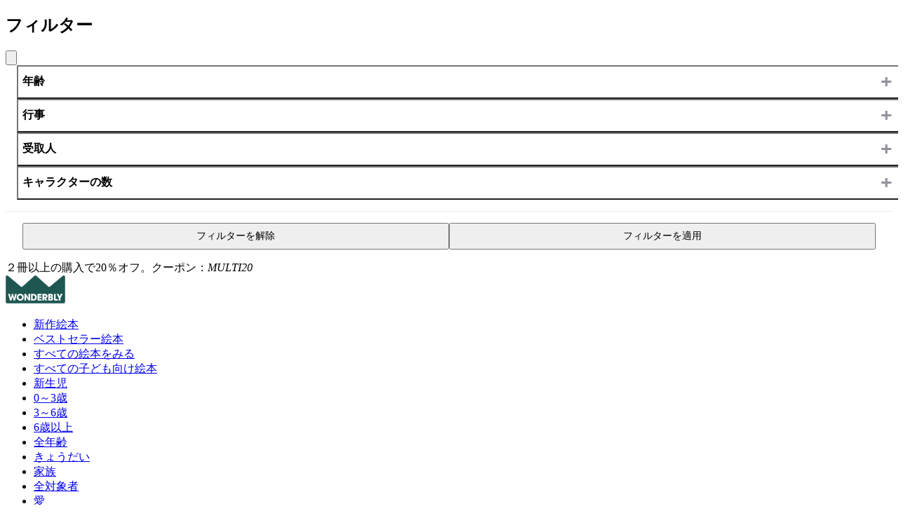

--- FILE ---
content_type: text/html
request_url: https://www.wonderbly.com/jp/personalized-books/kids/themes/bedtime
body_size: 22051
content:
<!DOCTYPE html><html lang="ja-JP"> <head><meta charset="UTF-8"><script src="https://cdn.optimizely.com/js/228798099.js"></script><script src="https://static.cdn.prismic.io/prismic.js?new=true&repo=wonderbly" async defer></script><!-- If no canonical is provided, it will fallback to canonicalDefault --><title>子供向け寝かしつけ絵本 | パーソナライズ絵本</title><meta name="viewport" content="width=device-width, initial-scale=1"><meta name="description" content="自分が主人公のベッドタイムブックで、小さなお子様を眠りに誘いましょう。１、２、zzz..."><link rel="canonical" href="https://www.wonderbly.com/jp/personalized-books/kids/themes/bedtime"><script data-marketplace type="application/json">{"identifier":"jp","iso":"JP","currency":"JPY","name":"Japan","locale":"ja","contentLocales":["ja-jp"],"htmlLang":"ja-JP","localisedName":"日本","algoliaIndex":"products_jp"}</script><script type="module" src="/_astro/Essential.astro_astro_type_script_index_0_lang.jKHq1b5i.js"></script><meta name="theme-color" content="#fdfdfd"><style>
      @layer tokens, core, component, utility, legacy;

      @layer legacy {
        /* Reset styles from lower layers */
        #wbly-v2 *:not(svg, svg *, img, iframe) {
          all: revert;
        }
        /* explicitly revert image styles - reverting width/height breaks intrinsic sizing */
        #wbly-v2 img {
          display: revert;
          max-width: revert;
        }
      }
    </style> <link href="https://www.wonderbly.com/ar/personalized-books/kids/themes/bedtime" rel="alternate" hreflang="es-AR"><link href="https://www.wonderbly.com/au/personalized-books/kids/themes/bedtime" rel="alternate" hreflang="en-AU"><link href="https://www.wonderbly.com/nl-be/personalized-books/kids/themes/bedtime" rel="alternate" hreflang="nl-BE"><link href="https://www.wonderbly.com/fr-be/personalized-books/kids/themes/bedtime" rel="alternate" hreflang="fr-BE"><link href="https://www.wonderbly.com/br/personalized-books/kids/themes/bedtime" rel="alternate" hreflang="en-BR"><link href="https://www.wonderbly.com/ca/personalized-books/kids/themes/bedtime" rel="alternate" hreflang="en-CA"><link href="https://www.wonderbly.com/fr-ca/personalized-books/kids/themes/bedtime" rel="alternate" hreflang="fr-CA"><link href="https://www.wonderbly.com/cl/personalized-books/kids/themes/bedtime" rel="alternate" hreflang="es-CL"><link href="https://www.wonderbly.com/co/personalized-books/kids/themes/bedtime" rel="alternate" hreflang="es-CO"><link href="https://www.wonderbly.com/de/personalized-books/kids/themes/bedtime" rel="alternate" hreflang="de-DE"><link href="https://www.wonderbly.com/ee/personalized-books/kids/themes/bedtime" rel="alternate" hreflang="en-EE"><link href="https://www.wonderbly.com/es/personalized-books/kids/themes/bedtime" rel="alternate" hreflang="es-ES"><link href="https://www.wonderbly.com/es-us/personalized-books/kids/themes/bedtime" rel="alternate" hreflang="es-US"><link href="https://www.wonderbly.com/fr/personalized-books/kids/themes/bedtime" rel="alternate" hreflang="fr-FR"><link href="https://www.wonderbly.com/hk/personalized-books/kids/themes/bedtime" rel="alternate" hreflang="en-HK"><link href="https://www.wonderbly.com/in/personalized-books/kids/themes/bedtime" rel="alternate" hreflang="en-IN"><link href="https://www.wonderbly.com/id/personalized-books/kids/themes/bedtime" rel="alternate" hreflang="en-ID"><link href="https://www.wonderbly.com/ie/personalized-books/kids/themes/bedtime" rel="alternate" hreflang="en-IE"><link href="https://www.wonderbly.com/it/personalized-books/kids/themes/bedtime" rel="alternate" hreflang="it-IT"><link href="https://www.wonderbly.com/my/personalized-books/kids/themes/bedtime" rel="alternate" hreflang="en-MY"><link href="https://www.wonderbly.com/mt/personalized-books/kids/themes/bedtime" rel="alternate" hreflang="en-MT"><link href="https://www.wonderbly.com/mx/personalized-books/kids/themes/bedtime" rel="alternate" hreflang="es-MX"><link href="https://www.wonderbly.com/nl/personalized-books/kids/themes/bedtime" rel="alternate" hreflang="nl-NL"><link href="https://www.wonderbly.com/nz/personalized-books/kids/themes/bedtime" rel="alternate" hreflang="en-NZ"><link href="https://www.wonderbly.com/at/personalized-books/kids/themes/bedtime" rel="alternate" hreflang="de-AT"><link href="https://www.wonderbly.com/pe/personalized-books/kids/themes/bedtime" rel="alternate" hreflang="es-PE"><link href="https://www.wonderbly.com/ph/personalized-books/kids/themes/bedtime" rel="alternate" hreflang="en-PH"><link href="https://www.wonderbly.com/pt/personalized-books/kids/themes/bedtime" rel="alternate" hreflang="en-PT"><link href="https://www.wonderbly.com/de-ch/personalized-books/kids/themes/bedtime" rel="alternate" hreflang="de-CH"><link href="https://www.wonderbly.com/sg/personalized-books/kids/themes/bedtime" rel="alternate" hreflang="en-SG"><link href="https://www.wonderbly.com/za/personalized-books/kids/themes/bedtime" rel="alternate" hreflang="en-ZA"><link href="https://www.wonderbly.com/fr-ch/personalized-books/kids/themes/bedtime" rel="alternate" hreflang="fr-CH"><link href="https://www.wonderbly.com/fi/personalized-books/kids/themes/bedtime" rel="alternate" hreflang="en-FI"><link href="https://www.wonderbly.com/uk/personalized-books/kids/themes/bedtime" rel="alternate" hreflang="en-GB"><link href="https://www.wonderbly.com/personalized-books/kids/themes/bedtime" rel="alternate" hreflang="en-US"><link href="https://www.wonderbly.com/personalized-books/kids/themes/bedtime" rel="alternate" hreflang="x-default"><link href="https://www.wonderbly.com/ae/personalized-books/kids/themes/bedtime" rel="alternate" hreflang="en-AE"><link href="https://www.wonderbly.com/jp/personalized-books/kids/themes/bedtime" rel="alternate" hreflang="ja-JP"><script type="application/ld+json">{"@context":"http://www.schema.org","@type":"Organization","name":"Wonderbly","url":"https://www.wonderbly.com","sameAs":["https://www.facebook.com/wonderbly","https://www.pinterest.com/wonderbly","https://twitter.com/wonderbly","https://www.instagram.com/wonderbly"],"logo":"/astro-static/logos/logo.svg","description":"Personalized books to make loved ones feel extraordinarily special."}</script> <link rel="icon" sizes="any" href="/astro-static/logos/favicon.png"><link rel="icon" type="image/svg+xml" href="/astro-static/logos/favicon.svg"><link rel="apple-touch-icon" href="/astro-static/logos/apple-touch-icon-180x180.png"><style>astro-island,astro-slot,astro-static-slot{display:contents}</style><script>(()=>{var e=async t=>{await(await t())()};(self.Astro||(self.Astro={})).only=e;window.dispatchEvent(new Event("astro:only"));})();</script><script>(()=>{var A=Object.defineProperty;var g=(i,o,a)=>o in i?A(i,o,{enumerable:!0,configurable:!0,writable:!0,value:a}):i[o]=a;var d=(i,o,a)=>g(i,typeof o!="symbol"?o+"":o,a);{let i={0:t=>m(t),1:t=>a(t),2:t=>new RegExp(t),3:t=>new Date(t),4:t=>new Map(a(t)),5:t=>new Set(a(t)),6:t=>BigInt(t),7:t=>new URL(t),8:t=>new Uint8Array(t),9:t=>new Uint16Array(t),10:t=>new Uint32Array(t),11:t=>1/0*t},o=t=>{let[l,e]=t;return l in i?i[l](e):void 0},a=t=>t.map(o),m=t=>typeof t!="object"||t===null?t:Object.fromEntries(Object.entries(t).map(([l,e])=>[l,o(e)]));class y extends HTMLElement{constructor(){super(...arguments);d(this,"Component");d(this,"hydrator");d(this,"hydrate",async()=>{var b;if(!this.hydrator||!this.isConnected)return;let e=(b=this.parentElement)==null?void 0:b.closest("astro-island[ssr]");if(e){e.addEventListener("astro:hydrate",this.hydrate,{once:!0});return}let c=this.querySelectorAll("astro-slot"),n={},h=this.querySelectorAll("template[data-astro-template]");for(let r of h){let s=r.closest(this.tagName);s!=null&&s.isSameNode(this)&&(n[r.getAttribute("data-astro-template")||"default"]=r.innerHTML,r.remove())}for(let r of c){let s=r.closest(this.tagName);s!=null&&s.isSameNode(this)&&(n[r.getAttribute("name")||"default"]=r.innerHTML)}let p;try{p=this.hasAttribute("props")?m(JSON.parse(this.getAttribute("props"))):{}}catch(r){let s=this.getAttribute("component-url")||"<unknown>",v=this.getAttribute("component-export");throw v&&(s+=` (export ${v})`),console.error(`[hydrate] Error parsing props for component ${s}`,this.getAttribute("props"),r),r}let u;await this.hydrator(this)(this.Component,p,n,{client:this.getAttribute("client")}),this.removeAttribute("ssr"),this.dispatchEvent(new CustomEvent("astro:hydrate"))});d(this,"unmount",()=>{this.isConnected||this.dispatchEvent(new CustomEvent("astro:unmount"))})}disconnectedCallback(){document.removeEventListener("astro:after-swap",this.unmount),document.addEventListener("astro:after-swap",this.unmount,{once:!0})}connectedCallback(){if(!this.hasAttribute("await-children")||document.readyState==="interactive"||document.readyState==="complete")this.childrenConnectedCallback();else{let e=()=>{document.removeEventListener("DOMContentLoaded",e),c.disconnect(),this.childrenConnectedCallback()},c=new MutationObserver(()=>{var n;((n=this.lastChild)==null?void 0:n.nodeType)===Node.COMMENT_NODE&&this.lastChild.nodeValue==="astro:end"&&(this.lastChild.remove(),e())});c.observe(this,{childList:!0}),document.addEventListener("DOMContentLoaded",e)}}async childrenConnectedCallback(){let e=this.getAttribute("before-hydration-url");e&&await import(e),this.start()}async start(){let e=JSON.parse(this.getAttribute("opts")),c=this.getAttribute("client");if(Astro[c]===void 0){window.addEventListener(`astro:${c}`,()=>this.start(),{once:!0});return}try{await Astro[c](async()=>{let n=this.getAttribute("renderer-url"),[h,{default:p}]=await Promise.all([import(this.getAttribute("component-url")),n?import(n):()=>()=>{}]),u=this.getAttribute("component-export")||"default";if(!u.includes("."))this.Component=h[u];else{this.Component=h;for(let f of u.split("."))this.Component=this.Component[f]}return this.hydrator=p,this.hydrate},e,this)}catch(n){console.error(`[astro-island] Error hydrating ${this.getAttribute("component-url")}`,n)}}attributeChangedCallback(){this.hydrate()}}d(y,"observedAttributes",["props"]),customElements.get("astro-island")||customElements.define("astro-island",y)}})();</script><astro-island uid="F0B4v" component-url="/_astro/algolia-insights.DUx7J3UM.js" component-export="default" renderer-url="/_astro/client.BE0VqrAF.js" props="{&quot;appId&quot;:[0,&quot;W3CI0YBYUX&quot;],&quot;apiKey&quot;:[0,&quot;7fb3e3d194948ce01a2304af2c7f1332&quot;]}" ssr client="only" opts="{&quot;name&quot;:&quot;AlgoliaInsights&quot;,&quot;value&quot;:&quot;react&quot;}"></astro-island><script>(()=>{var e=async t=>{await(await t())()};(self.Astro||(self.Astro={})).load=e;window.dispatchEvent(new Event("astro:load"));})();</script><astro-island uid="ZX5bAj" prefix="r2" component-url="/_astro/gtm.DnQjwwhn.js" component-export="GTM" renderer-url="/_astro/client.BE0VqrAF.js" props="{&quot;initialDataLayer&quot;:[1,[[0,{&quot;event&quot;:[0,&quot;init&quot;],&quot;app&quot;:[0,&quot;storefront&quot;],&quot;content_locale&quot;:[0,&quot;ja-jp&quot;],&quot;country&quot;:[0,&quot;JP&quot;],&quot;currency&quot;:[0,&quot;JPY&quot;],&quot;prefix&quot;:[0,&quot;jp&quot;],&quot;marketplace&quot;:[0,&quot;jp&quot;],&quot;type&quot;:[0,&quot;range page&quot;]}]]],&quot;host&quot;:[0,&quot;gtm.wonderbly.com&quot;],&quot;containerId&quot;:[0,&quot;GTM-NTG8CTR&quot;],&quot;query&quot;:[0,&quot;gtm_auth=Udnkvea-40Z0EcX_v_tZGg&amp;gtm_preview=env-2&amp;gtm_cookies_win=x&quot;],&quot;ecommerceEndpoint&quot;:[0,&quot;/jp/data/ecommerce&quot;],&quot;reportErrorEndpoint&quot;:[0,&quot;/report-error&quot;],&quot;orderNumber&quot;:[0],&quot;enabledFeatures&quot;:[1,[]],&quot;pageActionEvent&quot;:[0,null]}" ssr client="load" opts="{&quot;name&quot;:&quot;GTM&quot;,&quot;value&quot;:true}"></astro-island><script>
  document.addEventListener("cookieyes_consent_update", (data) => {
    fetch("/data/consent", {
      method: "PUT",
      body: JSON.stringify({
        provider: "CookieYes",
        preferences: data.detail,
      }),
    });
  });
</script><script src="/website-api/v1/csrf-token"></script><style>@layer component{.Bundles-list-a4fa8{display:flex;flex-direction:column;gap:1rem}.Bundles-header-a4fa8{background-color:var(--color-tinkerbell);display:flex;flex-direction:column;gap:.25rem;padding:1rem}.Bundles-headerTitle-a4fa8{font-size:var(--size-font-kilo)}.Bundles-headerTitle-a4fa8>span{border-radius:4px;display:inline-block;margin:0 .25rem;padding:0 .5rem}.Bundles-productList-a4fa8{background-color:var(--color-bright-smile);display:flex;flex-direction:column;gap:1rem;padding:1rem}.Bundles-product-a4fa8{align-items:center;display:flex;gap:.25rem}.Bundles-productImage-a4fa8{object-fit:contain;width:96px}@media(min-width:778px){.Bundles-productImage-a4fa8{width:160px}}.Bundles-productContent-a4fa8{align-items:start;display:flex;flex-direction:column;gap:.5rem}.Bundles-productTitle-a4fa8{font-family:var(--font-family-heading);font-size:var(--size-font-kilo)}}
</style>
<link rel="stylesheet" href="/_astro/login.B1JHklkv.css">
<style>.Wrapper:where(.astro-liqbznmj){min-height:100vh}.Heading:where(.astro-liqbznmj){text-wrap:balance;margin:1rem 0 .5rem}.SubHeading:where(.astro-liqbznmj){margin-bottom:1.5rem}
.TrustpilotSection:where(.astro-xygdsyrd){display:grid;gap:2rem 0;grid-template-columns:1fr auto}.Trustpilot:where(.astro-xygdsyrd){gap:.75rem .5rem;margin-top:1rem;position:relative}
.PageSection:where(.astro-t64a75ix){margin-bottom:60px}@media(min-width:1040px){.PageSection--fullWidth:where(.astro-t64a75ix){grid-column:var(--layout-col-full)}}.InfoSection:where(.astro-ochzun36){grid-gap:2rem;align-items:center;display:grid;padding-block:3rem}@media(min-width:778px){.InfoSection:where(.astro-ochzun36){grid-template-columns:1fr 1fr}}.InfoSection-image:where(.astro-ochzun36){grid-row:1}@media(min-width:778px){:where(.astro-ochzun36):nth-child(2n)>.InfoSection-image:where(.astro-ochzun36){grid-column:2}}.InfoSection-content:where(.astro-ochzun36){justify-self:center;width:clamp(32ch,100%,48ch)}.InfoSection-content:where(.astro-ochzun36) h3:where(.astro-ochzun36){margin-bottom:.5rem}@media(min-width:778px){.InfoSection-content:where(.astro-ochzun36){grid-row:1}:where(.astro-ochzun36):nth-child(2n)>.InfoSection-content:where(.astro-ochzun36){grid-column:1}}
</style>
<link rel="stylesheet" href="/_astro/_id_.ALSfv_4L.css">
<style>.ProductRailHeader:where(.astro-4xszmmdq){margin-bottom:1rem;max-width:56ch}.ProductRail:where(.astro-4xszmmdq){display:flex;gap:0 1.5rem;overflow-x:auto;overflow-y:hidden;scrollbar-width:none;width:100%}@media(min-width:1040px){.ProductRail:where(.astro-4xszmmdq){align-items:start;display:grid;grid-template-columns:repeat(4,1fr);max-width:none}}@media(min-width:778px){.ProductRail:where(.astro-4xszmmdq){max-width:none}}.ProductRail:where(.astro-4xszmmdq)::-webkit-scrollbar{display:none}.ProductRail:where(.astro-4xszmmdq) img:where(.astro-4xszmmdq){height:auto;max-width:280px}.ProductRailTitle:where(.astro-4xszmmdq):first-letter{text-transform:uppercase}.Testimonial:where(.astro-2ob52wms){background-color:var(--palette-background-color);display:grid;grid-template-columns:1fr minmax(auto,72ch) 1fr;margin:1rem 0;padding:4rem 1rem;text-align:center}.Testimonial:where(.astro-2ob52wms)>:where(.astro-2ob52wms){grid-column:2}.Testimonial:where(.astro-2ob52wms)>:where(.astro-2ob52wms)+:where(.astro-2ob52wms){margin-top:1rem}.Testimonial-quote:where(.astro-2ob52wms){font-family:var(--font-family-heading);font-size:1.1rem;grid-row:1;line-height:1.25;margin:0}.Testimonial-attribution:where(.astro-2ob52wms){font-size:.9rem;grid-row:2}@media(min-width:778px){.Testimonial:where(.astro-2ob52wms){padding:clamp(5rem,15vh,10rem) 2rem}.Testimonial-quote:where(.astro-2ob52wms){font-size:1.5rem}.Testimonial-attribution:where(.astro-2ob52wms){font-size:1rem}}.FaqSection:where(.astro-4awcuxlx) h2:where(.astro-4awcuxlx){margin-bottom:1.5rem}.Tile:where(.astro-ad6ma3ir){display:grid;grid-template-rows:auto 1fr auto;height:18.75rem;position:relative;text-decoration:none}.Tile:where(.astro-ad6ma3ir)>:where(.astro-ad6ma3ir){grid-column:1}.Tile-picture:where(.astro-ad6ma3ir){grid-row:1/-1;object-fit:cover}.Tile-picture:where(.astro-ad6ma3ir) img:where(.astro-ad6ma3ir){object-fit:cover;object-position:center}.Tile-content:where(.astro-ad6ma3ir){grid-row:1;margin:1rem;text-align:center}.Tile-cta:where(.astro-ad6ma3ir){grid-row:3;justify-self:center;margin:1rem .75rem;padding:.75rem}@media(min-width:1040px){.Tile-cta:where(.astro-ad6ma3ir){margin:1rem;padding:.75rem 2rem}}.FeatureTileTitle:where(.astro-fnoeqrwc){margin-bottom:1.5rem}.FeatureTileSection-list:where(.astro-fnoeqrwc){align-items:stretch;display:grid;gap:clamp(.5rem,3vw,2rem);grid-template-columns:repeat(2,1fr)}@media(min-width:778px){.FeatureTileSection-list:where(.astro-fnoeqrwc){grid-template-columns:repeat(4,1fr)}}.FeatureTileSection-item:where(.astro-fnoeqrwc){display:flex;flex:1 1 0;flex-direction:column}.ReviewSection:where(.astro-qm4w7cdq){display:grid;gap:2rem 0;grid-template-columns:1fr auto;padding-block:2rem}.ReviewSection-list:where(.astro-qm4w7cdq){grid-column:1/-1}.ReviewSection-list:where(.astro-qm4w7cdq)>*+*{border-top:3px solid var(--color-kraft-paper);margin-top:2rem;padding-top:2rem;position:relative}.Review:where(.astro-qm4w7cdq){display:grid;gap:.5rem 1rem;grid-template:"rating" auto "name" auto "body" auto/1fr}@media(min-width:778px){.Review:where(.astro-qm4w7cdq){grid-template:"rating body" auto "name body" auto/24ch 1fr}}.Review-rating:where(.astro-qm4w7cdq){grid-area:rating}.Review-body:where(.astro-qm4w7cdq){grid-area:body}.Review-name:where(.astro-qm4w7cdq){font-family:var(--font-family-heading);font-size:var(--size-font-kilo);grid-area:name}.NewsletterSection:where(.astro-ccsb37jn){padding-block:4rem 6rem;text-align:center}h2:where(.astro-ccsb37jn){margin-bottom:1.5rem}.NewsletterSection-form:where(.astro-ccsb37jn){margin:auto;max-width:40ch}.NewsletterSection-form:where(.astro-ccsb37jn)>*+*{margin-top:1rem}.NewsletterSection-response{margin:auto;max-width:40ch;padding:1rem}
</style>
<link rel="stylesheet" href="/_astro/_legacy_.lE_fRxw4.css">
<style>:root{--layout-content-width:min(80rem, calc(100vw - 2rem) );--layout-gutter:1rem;--layout-template:minmax(1rem,1fr) var(--layout-content-width) minmax(1rem,1fr);--layout-col-center:2;--layout-col-full:1/span 3;--layout-inline:max(1rem,calc(50vw - var(--layout-content-width)/2));--site-header-height:150px}:where([data-layout=""]){display:grid;grid-auto-rows:min-content;grid-template-columns:var(--layout-template)}:where([data-layout-legacy=""]){display:grid;grid-auto-rows:min-content;grid-template-columns:auto}:where([data-layout=""]>*),:where([data-layout=""]>astro-island>*),:where([data-layout=""]>astro-slot>*){grid-column:var(--layout-col-center)}:where([data-layout=""]>[data-wide]){grid-column:var(--layout-col-full)}:where([data-layout=""]>[data-wide*=container]){padding-inline:var(--layout-inline)}:root{--layer-under:-1;--layer-over:1;--layer-header:30;--layer-search:60;--layer-country-picker:100;--layer-dialog:130;--layer-error:1000}dialog:where(.astro-qbjbtu3r){max-width:70ch;position:fixed;top:10vh;z-index:var(--layer-error)}h1:where(.astro-qbjbtu3r){margin-bottom:.5rem}p:where(.astro-qbjbtu3r)+p:where(.astro-qbjbtu3r){margin-top:.5rem}ul:where(.astro-qbjbtu3r){list-style:square;margin-block:.5rem;padding-left:1em}dialog:where(.astro-qbjbtu3r) .astro-code{padding:.5rem}
</style>
<link rel="stylesheet" href="/_astro/_legacy_.D5TSOE07.css">
<style>@layer component{.Accordion-heading-6873f{font-family:var(--font-family-sans-serif);font-size:1rem;font-weight:600;position:relative}.Accordion-heading-6873f:after{background-color:currentColor;bottom:0;content:"";height:1px;inset-inline:0;opacity:.1;position:absolute}.Accordion-trigger-6873f{all:unset;box-sizing:border-box;cursor:pointer;padding-block:.75rem;padding-right:2rem;width:100%}.Accordion-trigger-6873f:before{--size:.75rem;border-color:var(--palette-accent-color);border-style:solid;border-width:0 3px 3px 0;content:"";height:var(--size);margin-top:calc(var(--size)*-.5);position:absolute;right:.25rem;rotate:45deg;top:50%;transition:rotate .2s ease;width:var(--size)}[data-state=open] .Accordion-trigger-6873f:before{rotate:225deg}.Accordion-content-6873f{overflow:hidden}.Accordion-content-6873f>*{padding-block:1rem;transition:opacity .2s ease,transform .2s ease}.Accordion-content-6873f[data-state=open]{animation:Accordion-slideDown-6873f .25s ease-out}.Accordion-content-6873f[data-state=closed]{animation:Accordion-slideUp-6873f .25s ease-out}.Accordion-content-6873f[data-state=closed]>*{opacity:0;transform:translateY(.25rem)}}@keyframes Accordion-slideDown-6873f{0%{height:0}to{height:var(--radix-accordion-content-height)}}@keyframes Accordion-slideUp-6873f{0%{height:var(--radix-accordion-content-height)}to{height:0}}
@layer component{.Form-form-a5198{--label-width:18ch;--field-spacing:.5rem;--control-size:2.625rem}.Form-form-a5198[data-layout=column]>*+*,.Form-form-a5198[data-layout=stack]>*+*{margin-top:1rem}.Form-field-a5198{position:relative}[data-layout=column]>.Form-field-a5198{display:grid;gap:.5rem;grid-template-columns:var(--label-width) 1fr;grid-template-rows:var(--control-size)}.Form-field-a5198>fieldset{all:unset;appearance:none;display:contents}.Form-field-a5198:has(input:focus) .Form-label-a5198[data-floating],.Form-field-a5198:not(:has(input:placeholder-shown)) .Form-label-a5198[data-floating]{opacity:.8;transform:translateY(.25rem) scale(.8)}.Form-label-a5198{align-self:center;grid-area:1/1}.Form-label-a5198[data-floating]{left:0;margin:0 0 .375rem .4375rem;pointer-events:none;position:absolute;top:0;transform:translateY(.875rem);transform-origin:top left;transition:transform .5s cubic-bezier(.19,1,.22,1),opacity .5s cubic-bezier(.19,1,.22,1);user-select:none}.Form-control-a5198{grid-area:1/2/span 2}.Form-error-a5198{color:var(--color-ketchup);grid-area:error;grid-area:2/2}.Form-actions-a5198{align-items:center;display:flex}[data-layout=column]>.Form-actions-a5198{padding-left:calc(var(--field-spacing) + var(--label-width))}}
@layer component{.Input-Input-e50cc{border:2px solid var(--color-sharpie-30);border-radius:2px;display:flex;padding:.4375rem;width:100%}label[data-floating]+.Input-Input-e50cc{border-width:1px;padding:1.25rem .375rem .375rem}input:disabled{background-color:var(--color-sharpie-10);color:var(--color-sharpie-60)}input:focus{border-color:var(--color-paper-boat);outline:var(--color-paper-boat)}input[readonly]{background-color:var(--color-sharpie-10);user-select:none}.Input-Input-e50cc[type=checkbox],.Input-Input-e50cc[type=radio]{accent-color:var(--color-racing-green);border-radius:9999px;display:inline-block;flex-shrink:0;height:1.25rem;margin:0;outline-offset:2px;width:1.25rem}.Input-Input-e50cc[type=checkbox]:focus,.Input-Input-e50cc[type=radio]:focus{outline:2px solid var(--color-paper-boat)}input[type=search]::-webkit-search-cancel-button,input[type=search]::-webkit-search-decoration,input[type=search]::-webkit-search-results-button,input[type=search]::-webkit-search-results-decoration{display:none}}
@layer component{.Loading-Loading-9e120{height:100%;left:0;pointer-events:none;position:fixed;top:0;width:100%;z-index:70}.Loading-Loading-relative-9e120{min-height:6rem;position:relative;z-index:4}.Loading-Loading-absolute-9e120{position:absolute;z-index:4}.Loading-Loading-relative-9e120.Loading-Loading-small-9e120{min-height:3rem;min-width:3rem}.Loading-Loading-relative-9e120.Loading-Loading-xsmall-9e120{min-height:1.5rem;min-width:1.5rem}.Loading-Loading-dark-9e120{background:transparent}.Loading-Loading-fade-9e120{background:#ffffffb3}.Loading-Loading-indicator-9e120{animation:Loading-spin-9e120 1s linear infinite;border:.625rem solid #ffffff20;border-radius:50%;border-right-color:#fff;height:6rem;left:50%;margin:-3rem 0 0 -3rem;position:absolute;top:50%;transform:translateZ(0);width:6rem}.Loading-Loading-dark-9e120 .Loading-Loading-indicator-9e120{border:.625rem solid #b5bcc320;border-right-color:#b5bcc3}.Loading-Loading-black-9e120 .Loading-Loading-indicator-9e120{border:.625rem solid #5a6e7320;border-right-color:#5a6e73}.Loading-Loading-green-9e120 .Loading-Loading-indicator-9e120{border:.625rem solid #2cb49220;border-right-color:#2cb492}.Loading-Loading-xsmall-9e120 .Loading-Loading-indicator-9e120{border-width:.16rem;height:1.5rem;width:1.5rem}.Loading-Loading-small-9e120 .Loading-Loading-indicator-9e120{border-width:.3rem;height:3rem;width:3rem}.Loading-Loading-absolute-9e120 .Loading-Loading-indicator-9e120,.Loading-Loading-relative-9e120 .Loading-Loading-indicator-9e120{inset:0;margin:auto;position:absolute}@keyframes Loading-spin-9e120{0%{transform:rotate(0)}to{transform:rotate(1turn)}}}
@layer component{.Price-price-18ed5{color:var(--palette-accent-color);display:flex;font-weight:700;gap:.5rem}@media(max-width:1039px){.Price-price-18ed5[data-stacked=true]{flex-direction:column}}.Price-price-18ed5:where([data-size=medium]){font-size:1rem}.Price-price-18ed5[data-size=large]{font-size:var(--size-font-kilo)}.Price-label-18ed5{font-weight:600;text-decoration:none}.Price-was-18ed5{align-content:center;background-color:var(--color-butter-60);color:var(--color-sharpie);font-size:.825rem;font-weight:400;padding:0 3px;text-decoration:line-through}@media(max-width:1039px){.Price-was-18ed5{width:max-content}}}@layer component{.Select-root-5ef8e{appearance:none;background-color:#fff;background-image:url('data:image/svg+xml;charset=utf8,<svg xmlns="http://www.w3.org/2000/svg" viewBox="0 0 16 16"><path class="st0" fill="%235A6E73" d="M3 1L0 7h6zM3 15l3-6H0z"/></svg>');background-position:100%;background-repeat:no-repeat;background-size:1em;border:2px solid #bdbdbb;border-radius:2px;color:#23231e;line-height:1.375;padding:.5rem;width:100%}}@layer component{.StarRating-root-f406d{--star-size:1.5rem;display:flex;gap:.25rem}.StarRating-star-f406d{flex-shrink:0;max-width:none;width:var(--star-size)}}
@layer component{.Button-Button-ae419{--button-background-color:var(--palette-text-color,--color-sharpie);--button-text-color:var(--palette-background-color,--color-bright-smile);--transition-curve-in:cubic-bezier(.5,0,.7,.65);--transition-curve-out:cubic-bezier(.4,0,.6,1);align-items:center;background-color:var(--button-background-color);border:1px solid var(--button-background-color);border-radius:2px;color:var(--button-text-color);cursor:pointer;display:inline-flex;font-family:var(--font-family-body);font-weight:500;gap:.5rem;justify-content:center;line-height:1.25;overflow:hidden;padding:.75em 2em;position:relative;text-align:center;text-decoration:none;transition:color .2s var(--transition-curve-in),background-color .2s var(--transition-curve-in)}.Button-Button-ae419:where(.Button-Button--outline-ae419){background-color:transparent;color:var(--button-background-color)}.Button-Button-ae419:active{color:var(--button-text-color);transform:scale(1.02);transition:color .1s ease,transform .2s cubic-bezier(0,.93,.01,.96)}.Button-Button-ae419:active:after,.Button-Button-ae419:active:before{transition-delay:0s;transition-duration:.1s}.Button-Button-ae419:focus{outline-color:var(--color-paper-boat);outline-width:2px}.Button-Button-ae419:is(:hover,:focus):not(:active,[disabled],.Button-Button--disabled-ae419,.Button-Button--is-loading-ae419){background-color:transparent;color:var(--button-background-color);transition:color .2s var(--transition-curve-out),background-color .2s var(--transition-curve-out)}.Button-Button-ae419:where(.Button-Button--outline-ae419):is(:hover,:focus){background-color:var(--button-background-color);color:var(--button-text-color)}.Button-Button-ae419:focus:not(:hover,:active){background-color:transparent;color:var(--button-background-color)}@media(prefers-contrast:more){.Button-Button-ae419{color:var(--palette-inverse-color)}}.Button-Button--secondary-ae419{--button-background-color:var( --palette-accent-color,--color-racing-green )}.Button-Button--tertiary-ae419:is(:hover,:focus):not(:active,[disabled],.Button-Button--disabled-ae419,.Button-Button--is-loading-ae419){background-color:var(--palette-inverse-color)}.Button-Button--disabled-ae419,.Button-Button-ae419[disabled]{background-color:var(--color-sharpie-30);border:none;color:var(--color-sharpie-60);cursor:not-allowed;opacity:.5;pointer-events:none}.Button-Button-text-ae419{transition:transform var(--transition-curve-in) .25s,visibility step-start .25s}.Button-Button--is-loading-ae419 .Button-Button-text-ae419{transform:scale(0);transition:transform var(--transition-curve-out) .25s,visibility step-end .25s;visibility:hidden}.Button-Button-spinner-ae419{position:absolute;transform:scale(0);transition:transform var(--transition-curve-in) .25s,visibility step-end .25s;visibility:hidden}.Button-Button-spinner-ae419:before{--size:1.5em;animation:Button-spinner-ae419 1.5s linear infinite forwards;border:4px solid;border-radius:50%;clip-path:polygon(-10% -10%,-10% 110%,50% 50%,110% 110%,110% -10%,50% 50%);content:"";height:var(--size);margin-left:calc(var(--size)/-2);margin-top:calc(var(--size)/-2);position:absolute;width:var(--size)}.Button-Button--is-loading-ae419 .Button-Button-spinner-ae419{transform:scale(1);transition:transform var(--transition-curve-out) .25s,visibility step-start .25s;visibility:visible}.Button-Button--small-ae419{font-size:.875rem}.Button-Button--large-ae419{font-size:1.25rem}.Button-Button--wide-ae419{flex-grow:1;margin-inline:auto;width:100%}}@keyframes Button-spinner-ae419{0%{clip-path:polygon(0 0,0 100%,50% 50%,100% 100%,100% 0,50% 50%);rotate:0deg}50%{clip-path:polygon(0 0,0 100%,50% 80%,100% 100%,100% 0,50% 20%)}to{rotate:1turn}}
@layer component{:root{--icon-size:1.5rem;--icon-stroke-color:currentColor}.Icon-Icon-baf2e{height:var(--icon-size);vertical-align:middle;width:var(--icon-size)}.Icon-Icon-baf2e>use{fill:var(--icon-fill-color,transparent);stroke:var(--icon-stroke-color,currentColor)}.Icon-Icon--small-baf2e{--icon-size:1rem}.Icon-Icon--large-baf2e{--icon-size:2rem}.Icon-Icon--xlarge-baf2e{--icon-size:3rem}.Icon-Icon--filled-baf2e{--icon-stroke-color:transparent;--icon-fill-color:currentColor}}
@layer component{.Card-root-e8ed8{height:max-content;position:relative}.Card-media-e8ed8{align-items:center;background-color:var(--palette-background-color);display:flex;justify-content:center;overflow:hidden}.Card-media-e8ed8 img{overflow:hidden}.Card-title-e8ed8{line-height:1.25}.Card-link-e8ed8{text-decoration:none}.Card-link-e8ed8:before{content:"";inset:0;position:absolute;z-index:1}.Card-meta-e8ed8{color:var(--palette-text-color)}.Card-content-e8ed8{font-size:1rem}.Card-content-e8ed8>*+*{margin-top:.25rem}.Card-footer-e8ed8{margin-top:.5rem}}
@layer component{:root{--shape-size:100px;--shape-anchor-x:.5;--shape-anchor-y:.5;--shape-position-x:50%;--shape-position-y:50%}.Shape-Shape-0438d{fill:var(--shape-color);--shape-color:var(--palette-accent-color);max-width:none;position:absolute}.Shape-Shape-0438d[data-manual=false]{aspect-ratio:1/1;left:var(--shape-position-x);margin-left:calc(var(--shape-size)*var(--shape-anchor-x)*-1);margin-top:calc(var(--shape-size)*var(--shape-anchor-y)*-1);top:var(--shape-position-y);width:var(--shape-size)}.Shape-Shape-0438d[data-manual=false][data-position~=top]{--shape-position-y:0%}.Shape-Shape-0438d[data-manual=false][data-position~=bottom]{--shape-position-y:100%}.Shape-Shape-0438d[data-manual=false][data-position~=left]{--shape-position-x:0%}.Shape-Shape-0438d[data-manual=false][data-position~=right]{--shape-position-x:100%}}
@layer components{.ProductCard-cardWrapper-4fa5c{display:grid;grid-row:span 4;grid-template-rows:auto auto 1fr auto;height:100%}.ProductCard-cardWrapper-4fa5c:hover button{background-color:transparent;color:var(--color-sharpie)}.ProductCard-anchor-4fa5c{color:transparent;font-size:0;text-decoration:none}.ProductCard-anchor-4fa5c:after{border:2px solid transparent;border-radius:.3em;content:"";cursor:pointer;inset:0;position:absolute;transition:border-color .2s;z-index:1}.ProductCard-age-4fa5c,.ProductCard-heading-4fa5c,.ProductCard-subtitle-4fa5c{font-family:var(--font-family-body);font-size:16px;line-height:22px}@media(min-width:1040px){.ProductCard-age-4fa5c,.ProductCard-heading-4fa5c,.ProductCard-subtitle-4fa5c{font-size:1rem;line-height:22px}}.ProductCard-age-4fa5c,.ProductCard-subtitle-4fa5c{line-height:22px}.ProductCard-subtitle-4fa5c{flex:1;font-weight:400}.ProductCard-heading-4fa5c{text-wrap:balance;font-weight:600;line-height:22px;margin:0;overflow:hidden;text-overflow:ellipsis;white-space:wrap}@media(min-width:1040px){.ProductCard-heading-4fa5c{line-height:22px;width:auto}}.ProductCard-content-4fa5c{display:flex;flex-direction:column;margin-top:5px}.ProductCard-age-4fa5c{color:var(--color-sharpie);font-weight:400;margin:0}.ProductCard-promoBadge-4fa5c{position:absolute;z-index:1}.ProductCard-image-4fa5c{overflow:unset}.ProductCard-image-4fa5c img{background-color:var(--color-kraft-paper);height:100%;max-height:22.5rem;min-height:11.25rem;position:relative;width:auto}.ProductCard-footer-4fa5c{align-self:end;margin-top:20px}.ProductCard-footer-4fa5c button span{align-items:center;display:flex;gap:.5rem}}
</style>
<link rel="stylesheet" href="/_astro/Autocomplete.BJFOAuy0.css">
<style>@layer components{.ContentCard-root-2bb8e{align-items:center;display:flex;flex-direction:column;height:100%;min-height:15rem;padding:14px 12px;width:auto}@media(min-width:1040px){.ContentCard-root-2bb8e{max-height:456px;padding:20px 16px}}@media(min-width:1280px){.ContentCard-root-2bb8e{padding:24px}}.ContentCard-promoText-2bb8e{font-family:var(--font-family-heading);font-size:clamp(20px,4vw,48px);line-height:54px;margin-bottom:auto}@media(max-width:479px){.ContentCard-promoText-2bb8e{line-height:26px}}.ContentCard-footer-2bb8e{width:100%}.ContentCard-footer-2bb8e>.ContentCard-button-2bb8e{font-size:clamp(12px,2.5vw,16px);padding:.5em}}
.RangeRail-card-012cf{display:flex;flex:1;flex-direction:column;height:300px;opacity:1;position:relative}@media(max-width:1039px){.RangeRail-card-012cf{height:250px}}@media(max-width:777px){.RangeRail-card-012cf{height:175px}}.RangeRail-card-012cf:has(.RangeRail-anchor-012cf:hover) .RangeRail-cardImage-012cf{opacity:.92;transition:.25s cubic-bezier(.075,.82,.165,1)}.RangeRail-card-012cf:has(.RangeRail-anchor-012cf:hover) .RangeRail-pill-012cf{background-color:var(--color-racing-green);color:#fff;transition:.25s cubic-bezier(.075,.82,.165,1)}.RangeRail-cardImage-012cf{height:100%;object-fit:cover;width:100%}.RangeRail-pill-012cf{background-color:#f7f7f7;border-radius:20px;bottom:1rem;color:var(--color-racing-green);cursor:pointer;display:inline-block;font-size:16px;font-weight:600;justify-self:center;left:0;line-height:30px;margin:auto;padding:0 20px;position:absolute;right:0;width:fit-content}@media(max-width:1039px){.RangeRail-pill-012cf{font-size:14px;font-weight:600;padding:0 12px}}.RangeRail-title-012cf{margin-bottom:12px}.RangeRail-anchor-012cf{text-decoration:none}.RangeRail-anchor-012cf:after{border:2px solid transparent;border-radius:.3em;content:"";cursor:pointer;inset:0;position:absolute;transition:border-color .2s}
.ExtrasRail-extrasHeader-bf675{margin-bottom:1rem;max-width:56ch}.ExtrasRail-extrasRail-bf675{display:flex;gap:0 1.5rem;height:100%;overflow-x:auto;overflow-y:hidden;scrollbar-width:none;width:100%}@media(min-width:1040px){.ExtrasRail-extrasRail-bf675{align-items:start;display:grid;grid-template-columns:repeat(4,1fr);height:auto;max-width:none}}@media(min-width:778px){.ExtrasRail-extrasRail-bf675{max-width:none}}.ExtrasRail-extrasRail-bf675::-webkit-scrollbar{display:none}.ExtrasRail-extraCard-bf675 img{height:auto;max-width:280px}@media(min-width:1040px){.ExtrasRail-extraCard-bf675 img{max-width:300px}}.ExtrasRail-title-bf675:first-letter{text-transform:uppercase}@keyframes ExtrasRail-cart-slide-bf675{0%{color:var(--color-racing-green);transform:translateY(calc(var(--banner-height)*-1))}to{color:var(--color-bright-smile);transform:translateY(0)}}.NewHeader-cart-count.animate{animation:ExtrasRail-cart-slide-bf675 .5s cubic-bezier(.68,-.55,.27,1.55) forwards}
.ActionBar-listContainer-956cc{display:flex;flex-direction:column;height:100%;position:relative}.ActionBar-actionBar-956cc{align-items:center;display:flex;gap:8px;height:42px;justify-content:flex-end}.ActionBar-bookCount-956cc{font-size:.75rem;font-weight:500}.ActionBar-drawerFooter-956cc{background-color:var(--color-bright-smile);border-top:1px solid #ebebeb;bottom:0;display:flex;gap:.5rem;justify-content:space-between;margin-top:auto;padding:1rem 1.5rem;position:sticky}.ActionBar-drawerFooter-956cc button{font-size:.875rem;min-width:50%;padding:.5rem 1rem;white-space:nowrap}.ActionBar-drawerFooter-956cc em{font-style:normal}.ActionBar-counter-956cc{align-items:center;background-color:var(--color-sharpie);border-radius:100%;color:var(--color-bright-smile);display:flex;font-style:normal;height:24px;justify-content:center;line-height:0;width:24px}.ActionBar-accordionContainer-956cc{margin-bottom:1rem;padding:0 1rem;position:relative;width:100%}.ActionBar-item-956cc:where([data-expanded=true]) button{position:sticky;top:0}.ActionBar-itemContent-956cc{max-height:0;overflow:hidden;transition:max-height .1s}.ActionBar-itemContent-956cc:where([data-expanded=true]){max-height:1000px}.ActionBar-itemHeading-956cc{align-items:center;background-color:var(--color-bright-smile);cursor:pointer;display:flex;font-size:1rem;font-weight:600;height:48px;width:100%}.ActionBar-itemIcon-956cc{color:#91929d;font-size:28px;line-height:0;margin-left:auto;margin-right:9px;transform-origin:center;transition:transform .2s}.ActionBar-itemIcon-956cc:where([data-expanded=true]){transform:rotate(45deg)}.ActionBar-checkboxContainer-956cc{align-items:center;display:flex;font-size:.875rem;gap:.5rem;margin-bottom:.5rem}.ActionBar-checkboxContainer-956cc li:last-of-type{margin-bottom:0}.ActionBar-checkboxInput-956cc{-webkit-appearance:none;-moz-appearance:none;appearance:none;background-color:#fff;background-origin:border-box;border:1px solid #bdbdbb;border-radius:4px;display:inline-block;flex-shrink:0;height:1rem;margin:0;padding:0;-webkit-print-color-adjust:exact;print-color-adjust:exact;-webkit-user-select:none;-moz-user-select:none;user-select:none;vertical-align:middle;width:1rem}.ActionBar-checkboxInput-956cc:checked{background-color:var(--color-racing-green);background-image:url("data:image/svg+xml;charset=utf-8,%3Csvg xmlns='http://www.w3.org/2000/svg' fill='%23fff' viewBox='0 0 16 16'%3E%3Cpath d='M12.207 4.793a1 1 0 0 1 0 1.414l-5 5a1 1 0 0 1-1.414 0l-2-2a1 1 0 0 1 1.414-1.414L6.5 9.086l4.293-4.293a1 1 0 0 1 1.414 0'/%3E%3C/svg%3E");border-color:var(--color-racing-green);font-weight:500}.ActionBar-checkboxCount-956cc{color:#91929d;font-size:.75rem;font-weight:700;margin-left:auto;margin-right:10px}.ActionBar-chipContainer-956cc{padding:0 1rem}.ActionBar-chipContainerTitle-956cc{font-size:.875rem;padding:.5rem 1rem}.ActionBar-chipContainer-956cc,.ActionBar-chipItemContainer-956cc{display:flex;flex-wrap:wrap;gap:.5rem}.ActionBar-chip-956cc{align-items:center;border:1px solid #dadce0;border-radius:8px;display:inline-flex;font-size:14px;font-weight:600;padding:4px 8px}.ActionBar-chip-956cc:has(button:hover){background-color:#f7f8f8}.ActionBar-chipLabel-956cc{display:none}.ActionBar-chipDelete-956cc{background-color:transparent;border-radius:100%;cursor:pointer;height:16px;line-height:0;margin-left:4px;margin-top:1px;position:relative;transform:translateY(.5px);width:16px;z-index:10}.ActionBar-paginationContainer-956cc{text-align:center;width:100%}.ActionBar-paginationList-956cc{display:inline-flex;gap:1rem;margin:0 auto}.ActionBar-paginationList-956cc li{--icon-size:1em;align-items:center;border-radius:50%;cursor:pointer;display:flex;height:2em;justify-content:center;line-height:2;position:relative;text-align:center;transition:background-color .2s ease;width:2em}.ActionBar-paginationList-956cc li:where(:hover){background-color:var(--color-racing-green)}.ActionBar-paginationItem-956cc{background-color:var(--color-sharpie);border-radius:inherit;color:var(--color-bright-smile);cursor:pointer;height:100%;width:100%}.ActionBar-paginationItem-956cc[data-current=true]{background-color:var(--color-racing-green)}.ActionBar-button-956cc{height:45px;min-width:142px}.ActionBar-actionBar-956cc select{font-size:.875rem;height:45px;width:142px}.ActionBar-filterIcon-956cc{height:1.25rem;width:1.25rem}.ActionBar-button-956cc span{align-items:center;display:flex;font-size:.875rem;gap:.25rem}.ActionBar-loadMore-956cc em:last-of-type{font-style:normal}.ActionBar-loadMore-956cc{display:inline-flex;flex-direction:column;gap:1rem;justify-content:center;margin:54px auto 0}.ActionBar-paginationItemDisabled-956cc{color:#9c9b9d}.ActionBar-paginationItemSelected-956cc.ActionBar-paginationItemSelected-956cc{background-color:var(--color-racing-green)}
@layer component{:root{--shape-size:100px;--shape-anchor-x:.5;--shape-anchor-y:.5;--shape-position-x:50%;--shape-position-y:50%}.Shape-Shape-0438d{fill:var(--shape-color);--shape-color:var(--palette-accent-color);max-width:none;position:absolute}.Shape-Shape-0438d[data-manual=false]{aspect-ratio:1/1;left:var(--shape-position-x);margin-left:calc(var(--shape-size)*var(--shape-anchor-x)*-1);margin-top:calc(var(--shape-size)*var(--shape-anchor-y)*-1);top:var(--shape-position-y);width:var(--shape-size)}.Shape-Shape-0438d[data-manual=false][data-position~=top]{--shape-position-y:0%}.Shape-Shape-0438d[data-manual=false][data-position~=bottom]{--shape-position-y:100%}.Shape-Shape-0438d[data-manual=false][data-position~=left]{--shape-position-x:0%}.Shape-Shape-0438d[data-manual=false][data-position~=right]{--shape-position-x:100%}}
@layer component{.Loading-Loading-9e120{height:100%;left:0;pointer-events:none;position:fixed;top:0;width:100%;z-index:70}.Loading-Loading-relative-9e120{min-height:6rem;position:relative;z-index:4}.Loading-Loading-absolute-9e120{position:absolute;z-index:4}.Loading-Loading-relative-9e120.Loading-Loading-small-9e120{min-height:3rem;min-width:3rem}.Loading-Loading-relative-9e120.Loading-Loading-xsmall-9e120{min-height:1.5rem;min-width:1.5rem}.Loading-Loading-dark-9e120{background:transparent}.Loading-Loading-fade-9e120{background:#ffffffb3}.Loading-Loading-indicator-9e120{animation:Loading-spin-9e120 1s linear infinite;border:.625rem solid #ffffff20;border-radius:50%;border-right-color:#fff;height:6rem;left:50%;margin:-3rem 0 0 -3rem;position:absolute;top:50%;transform:translateZ(0);width:6rem}.Loading-Loading-dark-9e120 .Loading-Loading-indicator-9e120{border:.625rem solid #b5bcc320;border-right-color:#b5bcc3}.Loading-Loading-black-9e120 .Loading-Loading-indicator-9e120{border:.625rem solid #5a6e7320;border-right-color:#5a6e73}.Loading-Loading-green-9e120 .Loading-Loading-indicator-9e120{border:.625rem solid #2cb49220;border-right-color:#2cb492}.Loading-Loading-xsmall-9e120 .Loading-Loading-indicator-9e120{border-width:.16rem;height:1.5rem;width:1.5rem}.Loading-Loading-small-9e120 .Loading-Loading-indicator-9e120{border-width:.3rem;height:3rem;width:3rem}.Loading-Loading-absolute-9e120 .Loading-Loading-indicator-9e120,.Loading-Loading-relative-9e120 .Loading-Loading-indicator-9e120{inset:0;margin:auto;position:absolute}@keyframes Loading-spin-9e120{0%{transform:rotate(0)}to{transform:rotate(1turn)}}}
@layer component{.Form-form-a5198{--label-width:18ch;--field-spacing:.5rem;--control-size:2.625rem}.Form-form-a5198[data-layout=column]>*+*,.Form-form-a5198[data-layout=stack]>*+*{margin-top:1rem}.Form-field-a5198{position:relative}[data-layout=column]>.Form-field-a5198{display:grid;gap:.5rem;grid-template-columns:var(--label-width) 1fr;grid-template-rows:var(--control-size)}.Form-field-a5198>fieldset{all:unset;appearance:none;display:contents}.Form-field-a5198:has(input:focus) .Form-label-a5198[data-floating],.Form-field-a5198:not(:has(input:placeholder-shown)) .Form-label-a5198[data-floating]{opacity:.8;transform:translateY(.25rem) scale(.8)}.Form-label-a5198{align-self:center;grid-area:1/1}.Form-label-a5198[data-floating]{left:0;margin:0 0 .375rem .4375rem;pointer-events:none;position:absolute;top:0;transform:translateY(.875rem);transform-origin:top left;transition:transform .5s cubic-bezier(.19,1,.22,1),opacity .5s cubic-bezier(.19,1,.22,1);user-select:none}.Form-control-a5198{grid-area:1/2/span 2}.Form-error-a5198{color:var(--color-ketchup);grid-area:error;grid-area:2/2}.Form-actions-a5198{align-items:center;display:flex}[data-layout=column]>.Form-actions-a5198{padding-left:calc(var(--field-spacing) + var(--label-width))}}
@layer component{.Input-Input-e50cc{border:2px solid var(--color-sharpie-30);border-radius:2px;display:flex;padding:.4375rem;width:100%}label[data-floating]+.Input-Input-e50cc{border-width:1px;padding:1.25rem .375rem .375rem}input:disabled{background-color:var(--color-sharpie-10);color:var(--color-sharpie-60)}input:focus{border-color:var(--color-paper-boat);outline:var(--color-paper-boat)}input[readonly]{background-color:var(--color-sharpie-10);user-select:none}.Input-Input-e50cc[type=checkbox],.Input-Input-e50cc[type=radio]{accent-color:var(--color-racing-green);border-radius:9999px;display:inline-block;flex-shrink:0;height:1.25rem;margin:0;outline-offset:2px;width:1.25rem}.Input-Input-e50cc[type=checkbox]:focus,.Input-Input-e50cc[type=radio]:focus{outline:2px solid var(--color-paper-boat)}input[type=search]::-webkit-search-cancel-button,input[type=search]::-webkit-search-decoration,input[type=search]::-webkit-search-results-button,input[type=search]::-webkit-search-results-decoration{display:none}}
@layer component{:root{--icon-size:1.5rem;--icon-stroke-color:currentColor}.Icon-Icon-baf2e{height:var(--icon-size);vertical-align:middle;width:var(--icon-size)}.Icon-Icon-baf2e>use{fill:var(--icon-fill-color,transparent);stroke:var(--icon-stroke-color,currentColor)}.Icon-Icon--small-baf2e{--icon-size:1rem}.Icon-Icon--large-baf2e{--icon-size:2rem}.Icon-Icon--xlarge-baf2e{--icon-size:3rem}.Icon-Icon--filled-baf2e{--icon-stroke-color:transparent;--icon-fill-color:currentColor}}
@layer component{.Button-Button-ae419{--button-background-color:var(--palette-text-color,--color-sharpie);--button-text-color:var(--palette-background-color,--color-bright-smile);--transition-curve-in:cubic-bezier(.5,0,.7,.65);--transition-curve-out:cubic-bezier(.4,0,.6,1);align-items:center;background-color:var(--button-background-color);border:1px solid var(--button-background-color);border-radius:2px;color:var(--button-text-color);cursor:pointer;display:inline-flex;font-family:var(--font-family-body);font-weight:500;gap:.5rem;justify-content:center;line-height:1.25;overflow:hidden;padding:.75em 2em;position:relative;text-align:center;text-decoration:none;transition:color .2s var(--transition-curve-in),background-color .2s var(--transition-curve-in)}.Button-Button-ae419:where(.Button-Button--outline-ae419){background-color:transparent;color:var(--button-background-color)}.Button-Button-ae419:active{color:var(--button-text-color);transform:scale(1.02);transition:color .1s ease,transform .2s cubic-bezier(0,.93,.01,.96)}.Button-Button-ae419:active:after,.Button-Button-ae419:active:before{transition-delay:0s;transition-duration:.1s}.Button-Button-ae419:focus{outline-color:var(--color-paper-boat);outline-width:2px}.Button-Button-ae419:is(:hover,:focus):not(:active,[disabled],.Button-Button--disabled-ae419,.Button-Button--is-loading-ae419){background-color:transparent;color:var(--button-background-color);transition:color .2s var(--transition-curve-out),background-color .2s var(--transition-curve-out)}.Button-Button-ae419:where(.Button-Button--outline-ae419):is(:hover,:focus){background-color:var(--button-background-color);color:var(--button-text-color)}.Button-Button-ae419:focus:not(:hover,:active){background-color:transparent;color:var(--button-background-color)}@media(prefers-contrast:more){.Button-Button-ae419{color:var(--palette-inverse-color)}}.Button-Button--secondary-ae419{--button-background-color:var( --palette-accent-color,--color-racing-green )}.Button-Button--tertiary-ae419:is(:hover,:focus):not(:active,[disabled],.Button-Button--disabled-ae419,.Button-Button--is-loading-ae419){background-color:var(--palette-inverse-color)}.Button-Button--disabled-ae419,.Button-Button-ae419[disabled]{background-color:var(--color-sharpie-30);border:none;color:var(--color-sharpie-60);cursor:not-allowed;opacity:.5;pointer-events:none}.Button-Button-text-ae419{transition:transform var(--transition-curve-in) .25s,visibility step-start .25s}.Button-Button--is-loading-ae419 .Button-Button-text-ae419{transform:scale(0);transition:transform var(--transition-curve-out) .25s,visibility step-end .25s;visibility:hidden}.Button-Button-spinner-ae419{position:absolute;transform:scale(0);transition:transform var(--transition-curve-in) .25s,visibility step-end .25s;visibility:hidden}.Button-Button-spinner-ae419:before{--size:1.5em;animation:Button-spinner-ae419 1.5s linear infinite forwards;border:4px solid;border-radius:50%;clip-path:polygon(-10% -10%,-10% 110%,50% 50%,110% 110%,110% -10%,50% 50%);content:"";height:var(--size);margin-left:calc(var(--size)/-2);margin-top:calc(var(--size)/-2);position:absolute;width:var(--size)}.Button-Button--is-loading-ae419 .Button-Button-spinner-ae419{transform:scale(1);transition:transform var(--transition-curve-out) .25s,visibility step-start .25s;visibility:visible}.Button-Button--small-ae419{font-size:.875rem}.Button-Button--large-ae419{font-size:1.25rem}.Button-Button--wide-ae419{flex-grow:1;margin-inline:auto;width:100%}}@keyframes Button-spinner-ae419{0%{clip-path:polygon(0 0,0 100%,50% 50%,100% 100%,100% 0,50% 50%);rotate:0deg}50%{clip-path:polygon(0 0,0 100%,50% 80%,100% 100%,100% 0,50% 20%)}to{rotate:1turn}}
@layer component{.Accordion-heading-6873f{font-family:var(--font-family-sans-serif);font-size:1rem;font-weight:600;position:relative}.Accordion-heading-6873f:after{background-color:currentColor;bottom:0;content:"";height:1px;inset-inline:0;opacity:.1;position:absolute}.Accordion-trigger-6873f{all:unset;box-sizing:border-box;cursor:pointer;padding-block:.75rem;padding-right:2rem;width:100%}.Accordion-trigger-6873f:before{--size:.75rem;border-color:var(--palette-accent-color);border-style:solid;border-width:0 3px 3px 0;content:"";height:var(--size);margin-top:calc(var(--size)*-.5);position:absolute;right:.25rem;rotate:45deg;top:50%;transition:rotate .2s ease;width:var(--size)}[data-state=open] .Accordion-trigger-6873f:before{rotate:225deg}.Accordion-content-6873f{overflow:hidden}.Accordion-content-6873f>*{padding-block:1rem;transition:opacity .2s ease,transform .2s ease}.Accordion-content-6873f[data-state=open]{animation:Accordion-slideDown-6873f .25s ease-out}.Accordion-content-6873f[data-state=closed]{animation:Accordion-slideUp-6873f .25s ease-out}.Accordion-content-6873f[data-state=closed]>*{opacity:0;transform:translateY(.25rem)}}@keyframes Accordion-slideDown-6873f{0%{height:0}to{height:var(--radix-accordion-content-height)}}@keyframes Accordion-slideUp-6873f{0%{height:var(--radix-accordion-content-height)}to{height:0}}
@layer components{.ProductGallery-arrowLeft-f5a3c,.ProductGallery-arrowRight-f5a3c{align-items:center;background-color:transparent;display:none;height:100%;justify-content:center;width:100%}@media(min-width:1040px){.ProductGallery-arrowLeft-f5a3c,.ProductGallery-arrowRight-f5a3c{display:flex}}.ProductGallery-arrowLeft-f5a3c:before,.ProductGallery-arrowRight-f5a3c:before{aspect-ratio:1/2;background-color:var(--palette-background-color);clip-path:path("M9.5 16L0.5 3L3.5 1L14.5 16L3.5 31L0.5 29L9.5 16Z");content:"";height:32px;inset-block:0;inset:0;margin:auto;position:absolute}.ProductGallery-arrowLeft-f5a3c:before{transform:rotate(180deg)}}
@layer component{.Card-root-e8ed8{height:max-content;position:relative}.Card-media-e8ed8{align-items:center;background-color:var(--palette-background-color);display:flex;justify-content:center;overflow:hidden}.Card-media-e8ed8 img{overflow:hidden}.Card-title-e8ed8{line-height:1.25}.Card-link-e8ed8{text-decoration:none}.Card-link-e8ed8:before{content:"";inset:0;position:absolute;z-index:1}.Card-meta-e8ed8{color:var(--palette-text-color)}.Card-content-e8ed8{font-size:1rem}.Card-content-e8ed8>*+*{margin-top:.25rem}.Card-footer-e8ed8{margin-top:.5rem}}
@layer components{.ProductCard-cardWrapper-4fa5c{display:grid;grid-row:span 4;grid-template-rows:auto auto 1fr auto;height:100%}.ProductCard-cardWrapper-4fa5c:hover button{background-color:transparent;color:var(--color-sharpie)}.ProductCard-anchor-4fa5c{color:transparent;font-size:0;text-decoration:none}.ProductCard-anchor-4fa5c:after{border:2px solid transparent;border-radius:.3em;content:"";cursor:pointer;inset:0;position:absolute;transition:border-color .2s;z-index:1}.ProductCard-age-4fa5c,.ProductCard-heading-4fa5c,.ProductCard-subtitle-4fa5c{font-family:var(--font-family-body);font-size:16px;line-height:22px}@media(min-width:1040px){.ProductCard-age-4fa5c,.ProductCard-heading-4fa5c,.ProductCard-subtitle-4fa5c{font-size:1rem;line-height:22px}}.ProductCard-age-4fa5c,.ProductCard-subtitle-4fa5c{line-height:22px}.ProductCard-subtitle-4fa5c{flex:1;font-weight:400}.ProductCard-heading-4fa5c{text-wrap:balance;font-weight:600;line-height:22px;margin:0;overflow:hidden;text-overflow:ellipsis;white-space:wrap}@media(min-width:1040px){.ProductCard-heading-4fa5c{line-height:22px;width:auto}}.ProductCard-content-4fa5c{display:flex;flex-direction:column;margin-top:5px}.ProductCard-age-4fa5c{color:var(--color-sharpie);font-weight:400;margin:0}.ProductCard-promoBadge-4fa5c{position:absolute;z-index:1}.ProductCard-image-4fa5c{overflow:unset}.ProductCard-image-4fa5c img{background-color:var(--color-kraft-paper);height:100%;max-height:22.5rem;min-height:11.25rem;position:relative;width:auto}.ProductCard-footer-4fa5c{align-self:end;margin-top:20px}.ProductCard-footer-4fa5c button span{align-items:center;display:flex;gap:.5rem}}
@layer component{.Price-price-18ed5{color:var(--palette-accent-color);display:flex;font-weight:700;gap:.5rem}@media(max-width:1039px){.Price-price-18ed5[data-stacked=true]{flex-direction:column}}.Price-price-18ed5:where([data-size=medium]){font-size:1rem}.Price-price-18ed5[data-size=large]{font-size:var(--size-font-kilo)}.Price-label-18ed5{font-weight:600;text-decoration:none}.Price-was-18ed5{align-content:center;background-color:var(--color-butter-60);color:var(--color-sharpie);font-size:.825rem;font-weight:400;padding:0 3px;text-decoration:line-through}@media(max-width:1039px){.Price-was-18ed5{width:max-content}}}@layer component{.Select-root-5ef8e{appearance:none;background-color:#fff;background-image:url('data:image/svg+xml;charset=utf8,<svg xmlns="http://www.w3.org/2000/svg" viewBox="0 0 16 16"><path class="st0" fill="%235A6E73" d="M3 1L0 7h6zM3 15l3-6H0z"/></svg>');background-position:100%;background-repeat:no-repeat;background-size:1em;border:2px solid #bdbdbb;border-radius:2px;color:#23231e;line-height:1.375;padding:.5rem;width:100%}}@layer component{.StarRating-root-f406d{--star-size:1.5rem;display:flex;gap:.25rem}.StarRating-star-f406d{flex-shrink:0;max-width:none;width:var(--star-size)}}
</style>
<style>:root{--banner-height:49px;--banner-spacing:7px}@media(min-width:1040px){:root{--banner-height:45px;--banner-spacing:5px}}.BookIcon{animation:none;margin-right:13px;opacity:0;transform:scale(.4)}.BookIcon[data-visible=true]{animation:iconAnimation .7s ease-in-out forwards;animation-iteration-count:1}.Notification strong{font-style:normal;font-weight:600;margin-right:3px}.NotificationContentWrapper{align-items:center;display:flex}@media(min-width:1040px){.NotificationCloseButton,.NotificationContentWrapper{margin-left:auto}}.Message{opacity:0;transform:translateY(2px)}.Message[data-open=true]{opacity:1;transform:translateY(0);transition:opacity .2s ease-in-out,transform .2s ease-in-out}.Notification{align-items:center;animation:none;background-color:var(--color-tinkerbell);display:flex;font-size:14px;height:var(--banner-height);justify-content:space-between;padding:var(--banner-spacing) 20px 0;position:fixed;top:0;transform:translateY(calc(var(--banner-height)*-1));width:100%;z-index:100}@media(min-width:1040px){.Notification{justify-content:center}}.Notification[data-open=true]{animation:bannerSlideIn .6s cubic-bezier(.6,-.6,.2,1.6) forwards;animation-iteration-count:1}.Notification[data-open=false]{animation:bannerSlideOut 1.5s cubic-bezier(.68,-.55,.27,1.55) forwards;animation-iteration-count:1;transform:translateY(-5px)}.NotificationCloseButton{background:transparent;cursor:pointer}.NotificationCloseButton>*{background:none;height:20px;width:20px}@keyframes bannerSlideIn{0%{transform:translateY(calc(var(--banner-height)*-1))}to{transform:translateY(-5px)}}@keyframes bannerSlideOut{0%{opacity:1}to{opacity:0}}@keyframes iconAnimation{0%{opacity:0;transform:scale(.4)}85%{transform:scale(1.075)}to{opacity:1;transform:scale(1)}}.ContinueShopping-title{margin:1rem 0 .5rem}.ContinueShopping-subtitle{margin-bottom:1.5rem}.ContinueShopping-subtitle .Highlight-promoCode{display:inline-block;font-style:normal;font-weight:600;margin-right:2px;padding-block:.25em;padding-inline:.5em}@media(min-width:1040px){.ContinueShopping-subtitle .Highlight-promoCode{margin-left:.5ch;padding-block:.5em}}.Message a.Highlight-link{font-weight:600;text-decoration:underline}.ContinueShopping-atcWrapper{bottom:0;left:0;position:sticky;transition:padding-inline .3s cubic-bezier(.4,0,.2,1),background-color .3s cubic-bezier(.4,0,.2,1),margin-bottom .3s cubic-bezier(.4,0,.2,1);z-index:10}@media(min-width:1040px){.ContinueShopping-atcWrapper{background-color:var(--color-kraft-paper-60);display:flex;justify-content:flex-end;padding:1rem}}.ContinueShopping-atcContent{margin-inline:-1rem;transition:margin-inline .3s cubic-bezier(.4,0,.2,1)}@media(min-width:1040px){.ContinueShopping-atcContent{padding-right:1rem}}.ContinueShopping-atcWrapper--scrolled{margin-bottom:5rem;padding-inline:var(--layout-inline)}@media(min-width:1040px){.ContinueShopping-atcWrapper--scrolled{background-color:unset}}.ContinueShopping-atcWrapper--scrolled>.ContinueShopping-atcContent{margin-inline:0}.ContinueShopping-cartLink{min-width:268px;width:100%}
</style>
<link rel="stylesheet" href="/_astro/_id_.DJOrxVLK.css"></head> <body> <noscript><iframe src="https://gtm.wonderbly.com/ns.html?id=GTM-NTG8CTR&amp;gtm_auth=Udnkvea-40Z0EcX_v_tZGg&amp;gtm_preview=env-2&amp;gtm_cookies_win=x" height="0" width="0" style="display:none;visibility:hidden"></iframe></noscript> <aside class="Drawer astro-is6yu4jz" data-open="false"> <header class="DrawerHeader astro-is6yu4jz"> <h2 class="astro-is6yu4jz">フィルター</h2> <button class="DrawerCloseButton js-close-drawer astro-is6yu4jz" data-testid="drawer-close-button"><svg viewBox="0 0 24 24" class="Icon-Icon-baf2e" role="presentation"><use href="/assets/icons/iconsax/x.svg#icon"></use></svg></button> </header> <div class="DrawerContent astro-is6yu4jz">   <astro-island uid="25pVug" component-url="/_astro/Filters.BhZiDk_m.js" component-export="Filters" renderer-url="/_astro/client.BE0VqrAF.js" props="{&quot;filters&quot;:[1,[[0,{&quot;label&quot;:[0,&quot;年齢&quot;],&quot;facetReference&quot;:[0,&quot;age&quot;]}],[0,{&quot;label&quot;:[0,&quot;行事&quot;],&quot;facetReference&quot;:[0,&quot;occasion&quot;]}],[0,{&quot;label&quot;:[0,&quot;受取人&quot;],&quot;facetReference&quot;:[0,&quot;recipient&quot;]}],[0,{&quot;label&quot;:[0,&quot;キャラクターの数&quot;],&quot;facetReference&quot;:[0,&quot;characterCount&quot;]}]]],&quot;filterApplyTranslation&quot;:[0,&quot;フィルターを適用&quot;],&quot;filterClearTranslation&quot;:[0,&quot;フィルターを解除&quot;],&quot;filterAppliedTranslation&quot;:[0,&quot;フィルターを使う&quot;],&quot;class&quot;:[0,&quot;astro-xygdsyrd&quot;]}" ssr client="only" opts="{&quot;name&quot;:&quot;Filters&quot;,&quot;value&quot;:&quot;react&quot;}"></astro-island>   </div> </aside>  <script type="module" src="/_astro/Drawer.astro_astro_type_script_index_0_lang.DKUUYWP4.js"></script>  <div class="Banner u-bg-palette astro-3uwa3fdw" data-palette="racing-green"><span class="Banner-message astro-3uwa3fdw" data-palette="racing-green">２冊以上の購入で20％オフ。クーポン：<em
    class="Banner-code u-bg-palette"
    data-palette="mustard"
  >MULTI20</em></span></div><header class="NewHeader astro-2w66rqv5" data-search-enabled="false"> <div class="NewHeader-container astro-2w66rqv5"> <a href="/jp/" class="NewHeader-logo astro-2w66rqv5"> <img src="/assets/logo/wonderbly-logo.svg" alt="Wonderbly" class="Logo astro-2w66rqv5" width="85" height="40"> </a> <!-- 
Temporary measure to make sure our SSR source code includes 
our nav for the crawler to find 
--><ul class="CrawlerOnlyNav astro-ij45lgix" aria-hidden> <li class="astro-ij45lgix"> <a href="/jp/personalized-books/new-in" class="astro-ij45lgix">新作絵本</a> </li><li class="astro-ij45lgix"> <a href="/jp/personalized-books/bestsellers" class="astro-ij45lgix">ベストセラー絵本</a> </li><li class="astro-ij45lgix"> <a href="/jp/personalized-books" class="astro-ij45lgix">すべての絵本をみる</a> </li><li class="astro-ij45lgix"> <a href="/jp/personalized-books/kids" class="astro-ij45lgix">すべての子ども向け絵本</a> </li><li class="astro-ij45lgix"> <a href="/jp/personalized-books/occasions/new-baby" class="astro-ij45lgix">新生児</a> </li><li class="astro-ij45lgix"> <a href="/jp/personalized-books/kids/age/0-3" class="astro-ij45lgix">0～3歳</a> </li><li class="astro-ij45lgix"> <a href="/jp/personalized-books/kids/age/3-6" class="astro-ij45lgix">3～6歳</a> </li><li class="astro-ij45lgix"> <a href="/jp/personalized-books/kids/age/6-up" class="astro-ij45lgix">6歳以上</a> </li><li class="astro-ij45lgix"> <a href="/jp/personalized-books/kids/age" class="astro-ij45lgix">全年齢</a> </li><li class="astro-ij45lgix"> <a href="/jp/personalized-books/kids/recipients/siblings" class="astro-ij45lgix">きょうだい</a> </li><li class="astro-ij45lgix"> <a href="/jp/personalized-books/kids/recipients/family" class="astro-ij45lgix">家族</a> </li><li class="astro-ij45lgix"> <a href="/jp/personalized-books/kids/recipients" class="astro-ij45lgix">全対象者</a> </li><li class="astro-ij45lgix"> <a href="/jp/personalized-books/kids/themes/family-stories" class="astro-ij45lgix">愛</a> </li><li class="astro-ij45lgix"> <a href="/jp/personalized-books/kids/themes/search-and-find" class="astro-ij45lgix">さがす絵本</a> </li><li class="astro-ij45lgix"> <a href="/jp/personalized-books/kids/themes/bedtime" class="astro-ij45lgix">ベッドタイム</a> </li><li class="astro-ij45lgix"> <a href="/jp/personalized-books/kids/themes/dinosaurs" class="astro-ij45lgix">恐竜</a> </li><li class="astro-ij45lgix"> <a href="/jp/personalized-books/kids/themes/imagination" class="astro-ij45lgix">イマジネーション</a> </li><li class="astro-ij45lgix"> <a href="/jp/personalized-books/kids/themes/family-stories" class="astro-ij45lgix">家族</a> </li><li class="astro-ij45lgix"> <a href="/jp/personalized-books/kids/themes/christmas" class="astro-ij45lgix">クリスマス</a> </li><li class="astro-ij45lgix"> <a href="/jp/personalized-books/kids/themes" class="astro-ij45lgix">すべてのテーマ</a> </li><li class="astro-ij45lgix"> <a href="/jp/personalized-books/kids/collections/where-are-you" class="astro-ij45lgix">ぼくはどこ？わたしはどこ？</a> </li><li class="astro-ij45lgix"> <a href="/jp/personalized-books/kids/collections/first-steps" class="astro-ij45lgix">ファーストステップ</a> </li><li class="astro-ij45lgix"> <a href="/jp/personalized-books/adults/recipients/moms" class="astro-ij45lgix">お母さん</a> </li><li class="astro-ij45lgix"> <a href="/jp/personalized-books/adults/recipients/dads" class="astro-ij45lgix">お父さん</a> </li><li class="astro-ij45lgix"> <a href="/jp/personalized-books/adults/recipients/grandparents" class="astro-ij45lgix">祖父母</a> </li><li class="astro-ij45lgix"> <a href="/jp/personalized-books/kids/recipients/family" class="astro-ij45lgix">家族</a> </li><li class="astro-ij45lgix"> <a href="/jp/personalized-books/occasions/new-baby" class="astro-ij45lgix">新生児</a> </li><li class="astro-ij45lgix"> <a href="/jp/personalized-books/kids/occasions/birthday" class="astro-ij45lgix">誕生日プレゼント</a> </li><li class="astro-ij45lgix"> <a href="/jp/personalized-books/occasions/fathers-day" class="astro-ij45lgix">父の日</a> </li><li class="astro-ij45lgix"> <a href="/jp/personalized-books/occasions/mothers-day" class="astro-ij45lgix">母の日</a> </li><li class="astro-ij45lgix"> <a href="/jp/personalized-books/occasions/christmas" class="astro-ij45lgix">クリスマス</a> </li><li class="astro-ij45lgix"> <a href="/jp/personalized-books/kids/occasions" class="astro-ij45lgix">すべての行事</a> </li> </ul> <astro-island uid="1zomhf" prefix="r14" component-url="/_astro/Nav.CWcB8pSj.js" component-export="Nav" renderer-url="/_astro/client.BE0VqrAF.js" props="{&quot;menuItems&quot;:[1,[[0,{&quot;id&quot;:[0,&quot;1&quot;],&quot;label&quot;:[0,&quot;絵本&quot;],&quot;link&quot;:[0,null],&quot;url&quot;:[0,null],&quot;submenu&quot;:[1,[[0,{&quot;id&quot;:[0,&quot;1.1&quot;],&quot;label&quot;:[0,&quot;新作絵本&quot;],&quot;url&quot;:[0,null],&quot;link&quot;:[0,&quot;/jp/personalized-books/new-in&quot;],&quot;submenu&quot;:[1,[]],&quot;defaultSelection&quot;:[0,false]}],[0,{&quot;id&quot;:[0,&quot;1.2&quot;],&quot;label&quot;:[0,&quot;ベストセラー絵本&quot;],&quot;url&quot;:[0,null],&quot;link&quot;:[0,&quot;/jp/personalized-books/bestsellers&quot;],&quot;submenu&quot;:[1,[]],&quot;defaultSelection&quot;:[0,false]}],[0,{&quot;id&quot;:[0,&quot;1.3&quot;],&quot;label&quot;:[0,&quot;すべての絵本をみる&quot;],&quot;url&quot;:[0,null],&quot;link&quot;:[0,&quot;/jp/personalized-books&quot;],&quot;submenu&quot;:[1,[]],&quot;defaultSelection&quot;:[0,false]}]]],&quot;default_selection&quot;:[0]}],[0,{&quot;id&quot;:[0,&quot;2&quot;],&quot;label&quot;:[0,&quot;子ども&quot;],&quot;link&quot;:[0,null],&quot;url&quot;:[0,null],&quot;submenu&quot;:[1,[[0,{&quot;id&quot;:[0,&quot;2.1&quot;],&quot;label&quot;:[0,&quot;すべての子ども向け絵本&quot;],&quot;url&quot;:[0,null],&quot;link&quot;:[0,&quot;/jp/personalized-books/kids&quot;],&quot;submenu&quot;:[1,[[0,{&quot;id&quot;:[0,&quot;2.1.1&quot;],&quot;label&quot;:[0,&quot;年齢別&quot;],&quot;url&quot;:[0,null],&quot;link&quot;:[0,null],&quot;items&quot;:[1,[[0,{&quot;id&quot;:[0,&quot;2.1.1.1&quot;],&quot;label&quot;:[0,&quot;新生児&quot;],&quot;link&quot;:[0,&quot;/jp/personalized-books/occasions/new-baby&quot;],&quot;url&quot;:[0,&quot;/jp/personalized-books/occasions/new-baby&quot;],&quot;defaultSelection&quot;:[0]}],[0,{&quot;id&quot;:[0,&quot;2.1.1.2&quot;],&quot;label&quot;:[0,&quot;0～3歳&quot;],&quot;link&quot;:[0,&quot;/jp/personalized-books/kids/age/0-3&quot;],&quot;url&quot;:[0,&quot;/jp/personalized-books/kids/age/0-3&quot;],&quot;defaultSelection&quot;:[0]}],[0,{&quot;id&quot;:[0,&quot;2.1.1.3&quot;],&quot;label&quot;:[0,&quot;3～6歳&quot;],&quot;link&quot;:[0,&quot;/jp/personalized-books/kids/age/3-6&quot;],&quot;url&quot;:[0,&quot;/jp/personalized-books/kids/age/3-6&quot;],&quot;defaultSelection&quot;:[0]}],[0,{&quot;id&quot;:[0,&quot;2.1.1.4&quot;],&quot;label&quot;:[0,&quot;6歳以上&quot;],&quot;link&quot;:[0,&quot;/jp/personalized-books/kids/age/6-up&quot;],&quot;url&quot;:[0,&quot;/jp/personalized-books/kids/age/6-up&quot;],&quot;defaultSelection&quot;:[0]}],[0,{&quot;id&quot;:[0,&quot;2.1.1.5&quot;],&quot;label&quot;:[0,&quot;全年齢&quot;],&quot;link&quot;:[0,&quot;/jp/personalized-books/kids/age&quot;],&quot;url&quot;:[0,&quot;/jp/personalized-books/kids/age&quot;],&quot;defaultSelection&quot;:[0]}]]]}],[0,{&quot;id&quot;:[0,&quot;2.1.2&quot;],&quot;label&quot;:[0,&quot;受取人&quot;],&quot;url&quot;:[0,null],&quot;link&quot;:[0,null],&quot;items&quot;:[1,[[0,{&quot;id&quot;:[0,&quot;2.1.2.1&quot;],&quot;label&quot;:[0,&quot;きょうだい&quot;],&quot;link&quot;:[0,&quot;/jp/personalized-books/kids/recipients/siblings&quot;],&quot;url&quot;:[0,&quot;/jp/personalized-books/kids/recipients/siblings&quot;],&quot;defaultSelection&quot;:[0]}],[0,{&quot;id&quot;:[0,&quot;2.1.2.2&quot;],&quot;label&quot;:[0,&quot;家族&quot;],&quot;link&quot;:[0,&quot;/jp/personalized-books/kids/recipients/family&quot;],&quot;url&quot;:[0,&quot;/jp/personalized-books/kids/recipients/family&quot;],&quot;defaultSelection&quot;:[0]}],[0,{&quot;id&quot;:[0,&quot;2.1.2.3&quot;],&quot;label&quot;:[0,&quot;全対象者&quot;],&quot;link&quot;:[0,&quot;/jp/personalized-books/kids/recipients&quot;],&quot;url&quot;:[0,&quot;/jp/personalized-books/kids/recipients&quot;],&quot;defaultSelection&quot;:[0]}]]]}],[0,{&quot;id&quot;:[0,&quot;2.1.3&quot;],&quot;label&quot;:[0,&quot;テーマ&quot;],&quot;url&quot;:[0,null],&quot;link&quot;:[0,null],&quot;items&quot;:[1,[[0,{&quot;id&quot;:[0,&quot;2.1.3.1&quot;],&quot;label&quot;:[0,&quot;愛&quot;],&quot;link&quot;:[0,&quot;/jp/personalized-books/kids/themes/family-stories&quot;],&quot;url&quot;:[0,&quot;/jp/personalized-books/kids/themes/family-stories&quot;],&quot;defaultSelection&quot;:[0]}],[0,{&quot;id&quot;:[0,&quot;2.1.3.2&quot;],&quot;label&quot;:[0,&quot;さがす絵本&quot;],&quot;link&quot;:[0,&quot;/jp/personalized-books/kids/themes/search-and-find&quot;],&quot;url&quot;:[0,&quot;/jp/personalized-books/kids/themes/search-and-find&quot;],&quot;defaultSelection&quot;:[0]}],[0,{&quot;id&quot;:[0,&quot;2.1.3.3&quot;],&quot;label&quot;:[0,&quot;ベッドタイム&quot;],&quot;link&quot;:[0,&quot;/jp/personalized-books/kids/themes/bedtime&quot;],&quot;url&quot;:[0,&quot;/jp/personalized-books/kids/themes/bedtime&quot;],&quot;defaultSelection&quot;:[0]}],[0,{&quot;id&quot;:[0,&quot;2.1.3.4&quot;],&quot;label&quot;:[0,&quot;恐竜&quot;],&quot;link&quot;:[0,&quot;/jp/personalized-books/kids/themes/dinosaurs&quot;],&quot;url&quot;:[0,&quot;/jp/personalized-books/kids/themes/dinosaurs&quot;],&quot;defaultSelection&quot;:[0]}],[0,{&quot;id&quot;:[0,&quot;2.1.3.5&quot;],&quot;label&quot;:[0,&quot;イマジネーション&quot;],&quot;link&quot;:[0,&quot;/jp/personalized-books/kids/themes/imagination&quot;],&quot;url&quot;:[0,&quot;/jp/personalized-books/kids/themes/imagination&quot;],&quot;defaultSelection&quot;:[0]}],[0,{&quot;id&quot;:[0,&quot;2.1.3.6&quot;],&quot;label&quot;:[0,&quot;家族&quot;],&quot;link&quot;:[0,&quot;/jp/personalized-books/kids/themes/family-stories&quot;],&quot;url&quot;:[0,&quot;/jp/personalized-books/kids/themes/family-stories&quot;],&quot;defaultSelection&quot;:[0]}],[0,{&quot;id&quot;:[0,&quot;2.1.3.7&quot;],&quot;label&quot;:[0,&quot;クリスマス&quot;],&quot;link&quot;:[0,&quot;/jp/personalized-books/kids/themes/christmas&quot;],&quot;url&quot;:[0,&quot;/jp/personalized-books/kids/themes/christmas&quot;],&quot;defaultSelection&quot;:[0]}],[0,{&quot;id&quot;:[0,&quot;2.1.3.8&quot;],&quot;label&quot;:[0,&quot;すべてのテーマ&quot;],&quot;link&quot;:[0,&quot;/jp/personalized-books/kids/themes&quot;],&quot;url&quot;:[0,&quot;/jp/personalized-books/kids/themes&quot;],&quot;defaultSelection&quot;:[0]}]]]}],[0,{&quot;id&quot;:[0,&quot;2.1.4&quot;],&quot;label&quot;:[0,&quot;コレクション&quot;],&quot;url&quot;:[0,null],&quot;link&quot;:[0,null],&quot;items&quot;:[1,[[0,{&quot;id&quot;:[0,&quot;2.1.4.1&quot;],&quot;label&quot;:[0,&quot;ぼくはどこ？わたしはどこ？&quot;],&quot;link&quot;:[0,&quot;/jp/personalized-books/kids/collections/where-are-you&quot;],&quot;url&quot;:[0,&quot;/jp/personalized-books/kids/collections/where-are-you&quot;],&quot;defaultSelection&quot;:[0]}],[0,{&quot;id&quot;:[0,&quot;2.1.4.2&quot;],&quot;label&quot;:[0,&quot;ファーストステップ&quot;],&quot;link&quot;:[0,&quot;/jp/personalized-books/kids/collections/first-steps&quot;],&quot;url&quot;:[0,&quot;/jp/personalized-books/kids/collections/first-steps&quot;],&quot;defaultSelection&quot;:[0]}]]]}]]],&quot;defaultSelection&quot;:[0,true]}]]],&quot;default_selection&quot;:[0]}],[0,{&quot;id&quot;:[0,&quot;3&quot;],&quot;label&quot;:[0,&quot;大人&quot;],&quot;link&quot;:[0,null],&quot;url&quot;:[0,null],&quot;submenu&quot;:[1,[[0,{&quot;id&quot;:[0,&quot;3.1&quot;],&quot;label&quot;:[0,null],&quot;url&quot;:[0,null],&quot;link&quot;:[0,null],&quot;submenu&quot;:[1,[[0,{&quot;id&quot;:[0,&quot;3.1.1&quot;],&quot;label&quot;:[0,&quot;受取人&quot;],&quot;url&quot;:[0,null],&quot;link&quot;:[0,null],&quot;items&quot;:[1,[[0,{&quot;id&quot;:[0,&quot;3.1.1.1&quot;],&quot;label&quot;:[0,&quot;お母さん&quot;],&quot;link&quot;:[0,&quot;/jp/personalized-books/adults/recipients/moms&quot;],&quot;url&quot;:[0,&quot;/jp/personalized-books/adults/recipients/moms&quot;],&quot;defaultSelection&quot;:[0]}],[0,{&quot;id&quot;:[0,&quot;3.1.1.2&quot;],&quot;label&quot;:[0,&quot;お父さん&quot;],&quot;link&quot;:[0,&quot;/jp/personalized-books/adults/recipients/dads&quot;],&quot;url&quot;:[0,&quot;/jp/personalized-books/adults/recipients/dads&quot;],&quot;defaultSelection&quot;:[0]}],[0,{&quot;id&quot;:[0,&quot;3.1.1.3&quot;],&quot;label&quot;:[0,&quot;祖父母&quot;],&quot;link&quot;:[0,&quot;/jp/personalized-books/adults/recipients/grandparents&quot;],&quot;url&quot;:[0,&quot;/jp/personalized-books/adults/recipients/grandparents&quot;],&quot;defaultSelection&quot;:[0]}],[0,{&quot;id&quot;:[0,&quot;3.1.1.4&quot;],&quot;label&quot;:[0,&quot;家族&quot;],&quot;link&quot;:[0,&quot;/jp/personalized-books/kids/recipients/family&quot;],&quot;url&quot;:[0,&quot;/jp/personalized-books/kids/recipients/family&quot;],&quot;defaultSelection&quot;:[0]}]]]}]]],&quot;defaultSelection&quot;:[0,true]}]]],&quot;default_selection&quot;:[0]}],[0,{&quot;id&quot;:[0,&quot;4&quot;],&quot;label&quot;:[0,&quot;贈るシーン&quot;],&quot;link&quot;:[0,null],&quot;url&quot;:[0,null],&quot;submenu&quot;:[1,[[0,{&quot;id&quot;:[0,&quot;4.1&quot;],&quot;label&quot;:[0,&quot;新生児&quot;],&quot;url&quot;:[0,null],&quot;link&quot;:[0,&quot;/jp/personalized-books/occasions/new-baby&quot;],&quot;submenu&quot;:[1,[]],&quot;defaultSelection&quot;:[0,false]}],[0,{&quot;id&quot;:[0,&quot;4.2&quot;],&quot;label&quot;:[0,&quot;誕生日プレゼント&quot;],&quot;url&quot;:[0,null],&quot;link&quot;:[0,&quot;/jp/personalized-books/kids/occasions/birthday&quot;],&quot;submenu&quot;:[1,[]],&quot;defaultSelection&quot;:[0,false]}],[0,{&quot;id&quot;:[0,&quot;4.3&quot;],&quot;label&quot;:[0,&quot;父の日&quot;],&quot;url&quot;:[0,null],&quot;link&quot;:[0,&quot;/jp/personalized-books/occasions/fathers-day&quot;],&quot;submenu&quot;:[1,[]],&quot;defaultSelection&quot;:[0,false]}],[0,{&quot;id&quot;:[0,&quot;4.4&quot;],&quot;label&quot;:[0,&quot;母の日&quot;],&quot;url&quot;:[0,null],&quot;link&quot;:[0,&quot;/jp/personalized-books/occasions/mothers-day&quot;],&quot;submenu&quot;:[1,[]],&quot;defaultSelection&quot;:[0,false]}],[0,{&quot;id&quot;:[0,&quot;4.5&quot;],&quot;label&quot;:[0,&quot;クリスマス&quot;],&quot;url&quot;:[0,null],&quot;link&quot;:[0,&quot;/jp/personalized-books/occasions/christmas&quot;],&quot;submenu&quot;:[1,[]],&quot;defaultSelection&quot;:[0,false]}],[0,{&quot;id&quot;:[0,&quot;4.6&quot;],&quot;label&quot;:[0,&quot;すべての行事&quot;],&quot;url&quot;:[0,null],&quot;link&quot;:[0,&quot;/jp/personalized-books/kids/occasions&quot;],&quot;submenu&quot;:[1,[]],&quot;defaultSelection&quot;:[0,false]}]]],&quot;default_selection&quot;:[0]}]]],&quot;navFooter&quot;:[0,{&quot;accountLabel&quot;:[0,{&quot;label&quot;:[0,&quot;マイアカウント&quot;],&quot;url&quot;:[0,&quot;/jp/account&quot;]}],&quot;otherLinkLabel&quot;:[0,{&quot;label&quot;:[0,&quot;ヘルプ &amp; よくある質問&quot;],&quot;url&quot;:[0,&quot;/jp/help&quot;]}],&quot;changeCountryLabel&quot;:[0,&quot;国を変更する&quot;],&quot;otherCountryLabel&quot;:[0,&quot;他の言語で見る&quot;]}],&quot;currentCountry&quot;:[0,{&quot;path&quot;:[0,&quot;jp&quot;],&quot;code&quot;:[0,&quot;jp&quot;],&quot;iso&quot;:[0,&quot;JP&quot;],&quot;localisedName&quot;:[0,&quot;日本&quot;],&quot;locale&quot;:[0,&quot;ja&quot;],&quot;isPreferred&quot;:[0,true],&quot;contentLocales&quot;:[1,[[0,&quot;ja-jp&quot;]]],&quot;currency&quot;:[0,&quot;JPY&quot;]}],&quot;countries&quot;:[1,[[0,{&quot;path&quot;:[0,&quot;au&quot;],&quot;code&quot;:[0,&quot;au&quot;],&quot;iso&quot;:[0,&quot;AU&quot;],&quot;localisedName&quot;:[0,&quot;Australia&quot;],&quot;locale&quot;:[0,&quot;en-GB&quot;],&quot;isPreferred&quot;:[0,true],&quot;contentLocales&quot;:[1,[[0,&quot;en-au&quot;],[0,&quot;en-gb&quot;]]],&quot;currency&quot;:[0,&quot;AUD&quot;]}],[0,{&quot;path&quot;:[0,&quot;ca&quot;],&quot;code&quot;:[0,&quot;ca&quot;],&quot;iso&quot;:[0,&quot;CA&quot;],&quot;localisedName&quot;:[0,&quot;Canada (English)&quot;],&quot;locale&quot;:[0,&quot;en-US&quot;],&quot;isPreferred&quot;:[0,true],&quot;contentLocales&quot;:[1,[[0,&quot;en-ca&quot;],[0,&quot;en-us&quot;]]],&quot;currency&quot;:[0,&quot;CAD&quot;]}],[0,{&quot;path&quot;:[0,&quot;fr-ca&quot;],&quot;code&quot;:[0,&quot;ca&quot;],&quot;iso&quot;:[0,&quot;CA&quot;],&quot;localisedName&quot;:[0,&quot;Canada (FR)&quot;],&quot;locale&quot;:[0,&quot;fr&quot;],&quot;isPreferred&quot;:[0,true],&quot;contentLocales&quot;:[1,[[0,&quot;fr-ca&quot;],[0,&quot;fr-fr&quot;]]],&quot;currency&quot;:[0,&quot;CAD&quot;]}],[0,{&quot;path&quot;:[0,&quot;dk&quot;],&quot;code&quot;:[0,&quot;dk&quot;],&quot;iso&quot;:[0,&quot;DK&quot;],&quot;localisedName&quot;:[0,&quot;Danmark&quot;],&quot;locale&quot;:[0,&quot;da&quot;],&quot;isPreferred&quot;:[0,true],&quot;contentLocales&quot;:[1,[[0,&quot;da-dk&quot;]]],&quot;currency&quot;:[0,&quot;DKK&quot;]}],[0,{&quot;path&quot;:[0,&quot;de&quot;],&quot;code&quot;:[0,&quot;de&quot;],&quot;iso&quot;:[0,&quot;DE&quot;],&quot;localisedName&quot;:[0,&quot;Deutschland&quot;],&quot;locale&quot;:[0,&quot;de&quot;],&quot;isPreferred&quot;:[0,true],&quot;contentLocales&quot;:[1,[[0,&quot;de-de&quot;]]],&quot;currency&quot;:[0,&quot;EUR&quot;]}],[0,{&quot;path&quot;:[0,&quot;es&quot;],&quot;code&quot;:[0,&quot;es&quot;],&quot;iso&quot;:[0,&quot;ES&quot;],&quot;localisedName&quot;:[0,&quot;España&quot;],&quot;locale&quot;:[0,&quot;es&quot;],&quot;isPreferred&quot;:[0,true],&quot;contentLocales&quot;:[1,[[0,&quot;es-es&quot;]]],&quot;currency&quot;:[0,&quot;EUR&quot;]}],[0,{&quot;path&quot;:[0,&quot;es-us&quot;],&quot;code&quot;:[0,&quot;us&quot;],&quot;iso&quot;:[0,&quot;US&quot;],&quot;localisedName&quot;:[0,&quot;Estados Unidos&quot;],&quot;locale&quot;:[0,&quot;es&quot;],&quot;isPreferred&quot;:[0,true],&quot;contentLocales&quot;:[1,[[0,&quot;es-us&quot;],[0,&quot;es-es&quot;]]],&quot;currency&quot;:[0,&quot;USD&quot;]}],[0,{&quot;path&quot;:[0,&quot;fr&quot;],&quot;code&quot;:[0,&quot;fr&quot;],&quot;iso&quot;:[0,&quot;FR&quot;],&quot;localisedName&quot;:[0,&quot;France&quot;],&quot;locale&quot;:[0,&quot;fr&quot;],&quot;isPreferred&quot;:[0,true],&quot;contentLocales&quot;:[1,[[0,&quot;fr-fr&quot;]]],&quot;currency&quot;:[0,&quot;EUR&quot;]}],[0,{&quot;path&quot;:[0,&quot;it&quot;],&quot;code&quot;:[0,&quot;it&quot;],&quot;iso&quot;:[0,&quot;IT&quot;],&quot;localisedName&quot;:[0,&quot;Italia&quot;],&quot;locale&quot;:[0,&quot;it&quot;],&quot;isPreferred&quot;:[0,true],&quot;contentLocales&quot;:[1,[[0,&quot;it-it&quot;]]],&quot;currency&quot;:[0,&quot;EUR&quot;]}],[0,{&quot;path&quot;:[0,&quot;mx&quot;],&quot;code&quot;:[0,&quot;mx&quot;],&quot;iso&quot;:[0,&quot;MX&quot;],&quot;localisedName&quot;:[0,&quot;México&quot;],&quot;locale&quot;:[0,&quot;es&quot;],&quot;isPreferred&quot;:[0,true],&quot;contentLocales&quot;:[1,[[0,&quot;es-mx&quot;],[0,&quot;es-es&quot;]]],&quot;currency&quot;:[0,&quot;USD&quot;]}],[0,{&quot;path&quot;:[0,&quot;nl&quot;],&quot;code&quot;:[0,&quot;nl&quot;],&quot;iso&quot;:[0,&quot;NL&quot;],&quot;localisedName&quot;:[0,&quot;Nederland&quot;],&quot;locale&quot;:[0,&quot;nl&quot;],&quot;isPreferred&quot;:[0,true],&quot;contentLocales&quot;:[1,[[0,&quot;nl-nl&quot;]]],&quot;currency&quot;:[0,&quot;EUR&quot;]}],[0,{&quot;path&quot;:[0,&quot;se&quot;],&quot;code&quot;:[0,&quot;se&quot;],&quot;iso&quot;:[0,&quot;SE&quot;],&quot;localisedName&quot;:[0,&quot;Sverige&quot;],&quot;locale&quot;:[0,&quot;sv&quot;],&quot;isPreferred&quot;:[0,true],&quot;contentLocales&quot;:[1,[[0,&quot;sv-se&quot;]]],&quot;currency&quot;:[0,&quot;SEK&quot;]}],[0,{&quot;path&quot;:[0,&quot;uk&quot;],&quot;code&quot;:[0,&quot;gb&quot;],&quot;iso&quot;:[0,&quot;GB&quot;],&quot;localisedName&quot;:[0,&quot;United Kingdom&quot;],&quot;locale&quot;:[0,&quot;en-GB&quot;],&quot;isPreferred&quot;:[0,true],&quot;contentLocales&quot;:[1,[[0,&quot;en-gb&quot;]]],&quot;currency&quot;:[0,&quot;GBP&quot;]}],[0,{&quot;path&quot;:[0,&quot;us&quot;],&quot;code&quot;:[0,&quot;us&quot;],&quot;iso&quot;:[0,&quot;US&quot;],&quot;localisedName&quot;:[0,&quot;United States&quot;],&quot;locale&quot;:[0,&quot;en-US&quot;],&quot;isPreferred&quot;:[0,true],&quot;contentLocales&quot;:[1,[[0,&quot;en-us&quot;]]],&quot;currency&quot;:[0,&quot;USD&quot;]}],[0,{&quot;path&quot;:[0,&quot;kr&quot;],&quot;code&quot;:[0,&quot;kr&quot;],&quot;iso&quot;:[0,&quot;KR&quot;],&quot;localisedName&quot;:[0,&quot;한국어&quot;],&quot;locale&quot;:[0,&quot;ko&quot;],&quot;isPreferred&quot;:[0,true],&quot;contentLocales&quot;:[1,[[0,&quot;ko-kr&quot;]]],&quot;currency&quot;:[0,&quot;KRW&quot;]}],[0,{&quot;path&quot;:[0,&quot;jp&quot;],&quot;code&quot;:[0,&quot;jp&quot;],&quot;iso&quot;:[0,&quot;JP&quot;],&quot;localisedName&quot;:[0,&quot;日本&quot;],&quot;locale&quot;:[0,&quot;ja&quot;],&quot;isPreferred&quot;:[0,true],&quot;contentLocales&quot;:[1,[[0,&quot;ja-jp&quot;]]],&quot;currency&quot;:[0,&quot;JPY&quot;]}]]],&quot;changeCountryLabel&quot;:[0,&quot;国を変更する&quot;],&quot;otherCountryLabel&quot;:[0,&quot;他の言語で見る&quot;],&quot;navGlobalContent&quot;:[0,{&quot;navAllTranslation&quot;:[0,&quot;もどる&quot;]}]}" ssr client="load" opts="{&quot;name&quot;:&quot;Navigation&quot;,&quot;value&quot;:true}" await-children><nav class="Nav-mainNav-28bdd"><ul class="Nav-level1-28bdd"><li data-testid="nav-item-絵本" data-id="1"><span>絵本</span></li><li data-testid="nav-item-子ども" data-id="2"><span>子ども</span></li><li data-testid="nav-item-大人" data-id="3"><span>大人</span></li><li data-testid="nav-item-贈るシーン" data-id="4"><span>贈るシーン</span></li></ul></nav><div class="Nav-navPanelWrapper-28bdd" data-mobile-slide="false"><div class="Nav-closeContainer-28bdd"><button><svg xmlns="http://www.w3.org/2000/svg" width="26" height="26" fill="none"><g stroke="#1E5751" stroke-linecap="round"><path d="M18.778 18.987 6.259 6.467M19.196 6.468l-12.52 12.52"></path></g></svg></button></div><div class="Nav-navPanelContainer-28bdd"><div class="Nav-navPanel-28bdd" style="transform:translateX(calc((280px * 0 * -1))"><div class="Nav-submenuContainer-28bdd"><ul></ul></div></div><div class="Nav-navPanel-28bdd" style="transform:translateX(calc((280px * 0 * -1))"></div><div class="Nav-navPanel-28bdd" style="transform:translateX(calc((280px * 0 * -1))"></div></div><div class="Nav-footer-28bdd"><a href="/jp/account" aria-label="account" class="Nav-supportLink-28bdd"><svg viewBox="0 0 24 24" class="Icon-Icon-baf2e"><title>account</title><use href="/assets/icons/iconsax/user.svg#icon"></use></svg><span class="Nav-supportLinkLabel-28bdd">マイアカウント</span></a><a href="/jp/help" aria-label="help" class="Nav-supportLink-28bdd"><svg width="24" height="24" viewBox="0 0 24 24" fill="none" xmlns="http://www.w3.org/2000/svg"><path d="M12 22C17.5 22 22 17.5 22 12C22 6.5 17.5 2 12 2C6.5 2 2 6.5 2 12C2 17.5 6.5 22 12 22Z" stroke="#292D32" stroke-width="1.5" stroke-linecap="round" stroke-linejoin="round"></path><path d="M11.9945 16H12.0035" stroke="#292D32" stroke-width="2" stroke-linecap="round" stroke-linejoin="round"></path><path d="M12.0289 13.5V13.2434C12.0289 12.4123 12.5422 11.9722 13.0556 11.6178C13.5567 11.2756 14.0577 10.8356 14.0577 10.0289C14.0577 8.90449 13.1533 8 12.0289 8C10.9044 8 10 8.90449 10 10.0289" stroke="#292D32" stroke-width="1.5" stroke-linecap="round" stroke-linejoin="round"></path></svg><span class="Nav-supportLinkLabel-28bdd">ヘルプ &amp; よくある質問</span></a><button type="button" role="combobox" aria-controls="radix-:r14R3i:" aria-expanded="false" aria-autocomplete="none" dir="ltr" data-state="closed" class="CountryPicker-CountryPicker-21bff CountryPicker-CountryPickerLang-21bff" aria-label="国を変更する"><span style="pointer-events:none"><span class="CountryPicker-CountryPicker-value-21bff"><span class="CountryPicker-CountryPicker-flag-21bff"><img src="/assets/flags/JP.png" alt="🇯🇵" width="24" height="24" role="presentation" loading="lazy"/></span><span class="CountryPicker-CountryPicker-label-21bff"><span class="u-hide@small">JP</span><span class="u-hide@medium">日本</span></span></span></span></button><select aria-hidden="true" tabindex="-1" style="position:absolute;border:0;width:1px;height:1px;padding:0;margin:-1px;overflow:hidden;clip:rect(0, 0, 0, 0);white-space:nowrap;word-wrap:normal"></select></div></div><!--astro:end--></astro-island>  <div class="NewHeader-actions-container astro-2w66rqv5"> <div class="NewHeader-actions astro-2w66rqv5"> <button type="button" id="js-header-burger" class="NewHeader-burger astro-2w66rqv5" aria-controls="header-drawer" aria-expanded="false" data-drawer-open> <span class="u-srt astro-2w66rqv5">Open Drawer</span> </button> <div class="Country-picker-desktop astro-2w66rqv5"> <script>(()=>{var l=(n,t)=>{let i=async()=>{await(await n())()},e=typeof t.value=="object"?t.value:void 0,s={timeout:e==null?void 0:e.timeout};"requestIdleCallback"in window?window.requestIdleCallback(i,s):setTimeout(i,s.timeout||200)};(self.Astro||(self.Astro={})).idle=l;window.dispatchEvent(new Event("astro:idle"));})();</script><astro-island uid="20wI4R" prefix="r11" component-url="/_astro/CountryPicker.g-ZZnVhy.js" component-export="CountryPicker" renderer-url="/_astro/client.BE0VqrAF.js" props="{&quot;countries&quot;:[1,[[0,{&quot;path&quot;:[0,&quot;au&quot;],&quot;code&quot;:[0,&quot;au&quot;],&quot;iso&quot;:[0,&quot;AU&quot;],&quot;localisedName&quot;:[0,&quot;Australia&quot;],&quot;locale&quot;:[0,&quot;en-GB&quot;],&quot;isPreferred&quot;:[0,true],&quot;contentLocales&quot;:[1,[[0,&quot;en-au&quot;],[0,&quot;en-gb&quot;]]],&quot;currency&quot;:[0,&quot;AUD&quot;]}],[0,{&quot;path&quot;:[0,&quot;ca&quot;],&quot;code&quot;:[0,&quot;ca&quot;],&quot;iso&quot;:[0,&quot;CA&quot;],&quot;localisedName&quot;:[0,&quot;Canada (English)&quot;],&quot;locale&quot;:[0,&quot;en-US&quot;],&quot;isPreferred&quot;:[0,true],&quot;contentLocales&quot;:[1,[[0,&quot;en-ca&quot;],[0,&quot;en-us&quot;]]],&quot;currency&quot;:[0,&quot;CAD&quot;]}],[0,{&quot;path&quot;:[0,&quot;fr-ca&quot;],&quot;code&quot;:[0,&quot;ca&quot;],&quot;iso&quot;:[0,&quot;CA&quot;],&quot;localisedName&quot;:[0,&quot;Canada (FR)&quot;],&quot;locale&quot;:[0,&quot;fr&quot;],&quot;isPreferred&quot;:[0,true],&quot;contentLocales&quot;:[1,[[0,&quot;fr-ca&quot;],[0,&quot;fr-fr&quot;]]],&quot;currency&quot;:[0,&quot;CAD&quot;]}],[0,{&quot;path&quot;:[0,&quot;dk&quot;],&quot;code&quot;:[0,&quot;dk&quot;],&quot;iso&quot;:[0,&quot;DK&quot;],&quot;localisedName&quot;:[0,&quot;Danmark&quot;],&quot;locale&quot;:[0,&quot;da&quot;],&quot;isPreferred&quot;:[0,true],&quot;contentLocales&quot;:[1,[[0,&quot;da-dk&quot;]]],&quot;currency&quot;:[0,&quot;DKK&quot;]}],[0,{&quot;path&quot;:[0,&quot;de&quot;],&quot;code&quot;:[0,&quot;de&quot;],&quot;iso&quot;:[0,&quot;DE&quot;],&quot;localisedName&quot;:[0,&quot;Deutschland&quot;],&quot;locale&quot;:[0,&quot;de&quot;],&quot;isPreferred&quot;:[0,true],&quot;contentLocales&quot;:[1,[[0,&quot;de-de&quot;]]],&quot;currency&quot;:[0,&quot;EUR&quot;]}],[0,{&quot;path&quot;:[0,&quot;es&quot;],&quot;code&quot;:[0,&quot;es&quot;],&quot;iso&quot;:[0,&quot;ES&quot;],&quot;localisedName&quot;:[0,&quot;España&quot;],&quot;locale&quot;:[0,&quot;es&quot;],&quot;isPreferred&quot;:[0,true],&quot;contentLocales&quot;:[1,[[0,&quot;es-es&quot;]]],&quot;currency&quot;:[0,&quot;EUR&quot;]}],[0,{&quot;path&quot;:[0,&quot;es-us&quot;],&quot;code&quot;:[0,&quot;us&quot;],&quot;iso&quot;:[0,&quot;US&quot;],&quot;localisedName&quot;:[0,&quot;Estados Unidos&quot;],&quot;locale&quot;:[0,&quot;es&quot;],&quot;isPreferred&quot;:[0,true],&quot;contentLocales&quot;:[1,[[0,&quot;es-us&quot;],[0,&quot;es-es&quot;]]],&quot;currency&quot;:[0,&quot;USD&quot;]}],[0,{&quot;path&quot;:[0,&quot;fr&quot;],&quot;code&quot;:[0,&quot;fr&quot;],&quot;iso&quot;:[0,&quot;FR&quot;],&quot;localisedName&quot;:[0,&quot;France&quot;],&quot;locale&quot;:[0,&quot;fr&quot;],&quot;isPreferred&quot;:[0,true],&quot;contentLocales&quot;:[1,[[0,&quot;fr-fr&quot;]]],&quot;currency&quot;:[0,&quot;EUR&quot;]}],[0,{&quot;path&quot;:[0,&quot;it&quot;],&quot;code&quot;:[0,&quot;it&quot;],&quot;iso&quot;:[0,&quot;IT&quot;],&quot;localisedName&quot;:[0,&quot;Italia&quot;],&quot;locale&quot;:[0,&quot;it&quot;],&quot;isPreferred&quot;:[0,true],&quot;contentLocales&quot;:[1,[[0,&quot;it-it&quot;]]],&quot;currency&quot;:[0,&quot;EUR&quot;]}],[0,{&quot;path&quot;:[0,&quot;mx&quot;],&quot;code&quot;:[0,&quot;mx&quot;],&quot;iso&quot;:[0,&quot;MX&quot;],&quot;localisedName&quot;:[0,&quot;México&quot;],&quot;locale&quot;:[0,&quot;es&quot;],&quot;isPreferred&quot;:[0,true],&quot;contentLocales&quot;:[1,[[0,&quot;es-mx&quot;],[0,&quot;es-es&quot;]]],&quot;currency&quot;:[0,&quot;USD&quot;]}],[0,{&quot;path&quot;:[0,&quot;nl&quot;],&quot;code&quot;:[0,&quot;nl&quot;],&quot;iso&quot;:[0,&quot;NL&quot;],&quot;localisedName&quot;:[0,&quot;Nederland&quot;],&quot;locale&quot;:[0,&quot;nl&quot;],&quot;isPreferred&quot;:[0,true],&quot;contentLocales&quot;:[1,[[0,&quot;nl-nl&quot;]]],&quot;currency&quot;:[0,&quot;EUR&quot;]}],[0,{&quot;path&quot;:[0,&quot;se&quot;],&quot;code&quot;:[0,&quot;se&quot;],&quot;iso&quot;:[0,&quot;SE&quot;],&quot;localisedName&quot;:[0,&quot;Sverige&quot;],&quot;locale&quot;:[0,&quot;sv&quot;],&quot;isPreferred&quot;:[0,true],&quot;contentLocales&quot;:[1,[[0,&quot;sv-se&quot;]]],&quot;currency&quot;:[0,&quot;SEK&quot;]}],[0,{&quot;path&quot;:[0,&quot;uk&quot;],&quot;code&quot;:[0,&quot;gb&quot;],&quot;iso&quot;:[0,&quot;GB&quot;],&quot;localisedName&quot;:[0,&quot;United Kingdom&quot;],&quot;locale&quot;:[0,&quot;en-GB&quot;],&quot;isPreferred&quot;:[0,true],&quot;contentLocales&quot;:[1,[[0,&quot;en-gb&quot;]]],&quot;currency&quot;:[0,&quot;GBP&quot;]}],[0,{&quot;path&quot;:[0,&quot;us&quot;],&quot;code&quot;:[0,&quot;us&quot;],&quot;iso&quot;:[0,&quot;US&quot;],&quot;localisedName&quot;:[0,&quot;United States&quot;],&quot;locale&quot;:[0,&quot;en-US&quot;],&quot;isPreferred&quot;:[0,true],&quot;contentLocales&quot;:[1,[[0,&quot;en-us&quot;]]],&quot;currency&quot;:[0,&quot;USD&quot;]}],[0,{&quot;path&quot;:[0,&quot;kr&quot;],&quot;code&quot;:[0,&quot;kr&quot;],&quot;iso&quot;:[0,&quot;KR&quot;],&quot;localisedName&quot;:[0,&quot;한국어&quot;],&quot;locale&quot;:[0,&quot;ko&quot;],&quot;isPreferred&quot;:[0,true],&quot;contentLocales&quot;:[1,[[0,&quot;ko-kr&quot;]]],&quot;currency&quot;:[0,&quot;KRW&quot;]}],[0,{&quot;path&quot;:[0,&quot;jp&quot;],&quot;code&quot;:[0,&quot;jp&quot;],&quot;iso&quot;:[0,&quot;JP&quot;],&quot;localisedName&quot;:[0,&quot;日本&quot;],&quot;locale&quot;:[0,&quot;ja&quot;],&quot;isPreferred&quot;:[0,true],&quot;contentLocales&quot;:[1,[[0,&quot;ja-jp&quot;]]],&quot;currency&quot;:[0,&quot;JPY&quot;]}]]],&quot;currentCountry&quot;:[0,{&quot;path&quot;:[0,&quot;jp&quot;],&quot;code&quot;:[0,&quot;jp&quot;],&quot;iso&quot;:[0,&quot;JP&quot;],&quot;localisedName&quot;:[0,&quot;日本&quot;],&quot;locale&quot;:[0,&quot;ja&quot;],&quot;isPreferred&quot;:[0,true],&quot;contentLocales&quot;:[1,[[0,&quot;ja-jp&quot;]]],&quot;currency&quot;:[0,&quot;JPY&quot;]}],&quot;changeCountryLabel&quot;:[0,&quot;国を変更する&quot;],&quot;otherCountryLabel&quot;:[0,&quot;他の言語で見る&quot;]}" ssr client="idle" opts="{&quot;name&quot;:&quot;CountryPicker&quot;,&quot;value&quot;:true}" await-children><button type="button" role="combobox" aria-controls="radix-:r11R0:" aria-expanded="false" aria-autocomplete="none" dir="ltr" data-state="closed" class="CountryPicker-CountryPicker-21bff CountryPicker-CountryPickerLang-21bff" aria-label="国を変更する"><span style="pointer-events:none"><span class="CountryPicker-CountryPicker-value-21bff"><span class="CountryPicker-CountryPicker-flag-21bff"><img src="/assets/flags/JP.png" alt="🇯🇵" width="24" height="24" role="presentation" loading="lazy"/></span><span class="CountryPicker-CountryPicker-label-21bff"><span class="u-hide@small">JP</span><span class="u-hide@medium">日本</span></span></span></span></button><select aria-hidden="true" tabindex="-1" style="position:absolute;border:0;width:1px;height:1px;padding:0;margin:-1px;overflow:hidden;clip:rect(0, 0, 0, 0);white-space:nowrap;word-wrap:normal"></select><!--astro:end--></astro-island> </div>  </div> <div class="NewHeader-actions astro-2w66rqv5"> <a href="/jp/account" aria-label="account" class="NewHeader-action astro-2w66rqv5"> <svg viewBox="0 0 24 24" class="Icon-Icon-baf2e NewHeader-actionIcon astro-2w66rqv5" data-testid="account-link"><title>account</title><use href="/assets/icons/iconsax/user.svg#icon"></use></svg> </a> <a href="/jp/cart" aria-label="cart" class="NewHeader-action astro-2w66rqv5"> <div class="NewHeader-badge astro-2w66rqv5" data-content="0" data-cart-count> <svg viewBox="0 0 24 24" class="Icon-Icon-baf2e NewHeader-actionIcon astro-2w66rqv5" id="js-cart-link" data-testid="cart-link"><title>cart</title><use href="/assets/icons/iconsax/bag.svg#icon"></use></svg> <span class="NewHeader-cart-count astro-2w66rqv5">0</span> </div> </a> </div> </div> </div> <div class="astro-lq4n2otg"> <astro-island uid="R6GWv" component-url="/_astro/Autocomplete.Rnup5vaq.js" component-export="Autocomplete" renderer-url="/_astro/client.BE0VqrAF.js" props="{&quot;searchPlaceholder&quot;:[0,&quot;Search our store&quot;],&quot;searchNoResults&quot;:[0,&quot;No results found&quot;],&quot;searchTitle&quot;:[0,&quot;Popular books&quot;],&quot;searchSuggestionsTitle&quot;:[0,&quot;Suggested searches&quot;],&quot;searchRedirectsTitle&quot;:[0,&quot;Suggested&quot;],&quot;marketplace&quot;:[0,{&quot;identifier&quot;:[0,&quot;jp&quot;],&quot;iso&quot;:[0,&quot;JP&quot;],&quot;currency&quot;:[0,&quot;JPY&quot;],&quot;name&quot;:[0,&quot;Japan&quot;],&quot;locale&quot;:[0,&quot;ja&quot;],&quot;contentLocales&quot;:[1,[[0,&quot;ja-jp&quot;]]],&quot;htmlLang&quot;:[0,&quot;ja-JP&quot;],&quot;localisedName&quot;:[0,&quot;日本&quot;],&quot;algoliaIndex&quot;:[0,&quot;products_jp&quot;]}],&quot;appId&quot;:[0,&quot;W3CI0YBYUX&quot;],&quot;apiKey&quot;:[0,&quot;7fb3e3d194948ce01a2304af2c7f1332&quot;],&quot;openOnFocus&quot;:[0,true],&quot;lastSegment&quot;:[0,&quot;bedtime&quot;],&quot;class&quot;:[0,&quot;astro-lq4n2otg&quot;]}" ssr client="only" opts="{&quot;name&quot;:&quot;ReactAutocomplete&quot;,&quot;value&quot;:&quot;react&quot;}"></astro-island> </div>  <div class="HeaderOverlay mobile astro-2w66rqv5" data-open="false"></div> </header> <div data-layout class="astro-djn5tqmj"><div class="BreadCrumbs astro-djn5tqmj"><a href="/jp/" class="astro-djn5tqmj">ホーム &gt;</a><a href="/jp/personalized-books" class="astro-djn5tqmj">すべての絵本をみる &gt;</a><a href="/jp/personalized-books/kids" class="astro-djn5tqmj">すべての子ども向け絵本 &gt;</a><a href="/jp/personalized-books/kids/themes" class="astro-djn5tqmj">すべてのテーマ &gt;</a><span class="astro-djn5tqmj">ベッドタイム</span></div></div> <div class="HeaderOverlay desktop astro-2w66rqv5" data-open="false"></div>  <script type="module" src="/_astro/Header.astro_astro_type_script_index_0_lang.CV2_Y5iV.js"></script> <main data-layout data-palette="false" class="Wrapper astro-vgdbh7zs">   <h1 class="Heading astro-liqbznmj" data-gtm-id="product-listing-title">夢見る小さな子供たちのための、名前入り寝かしつけ絵本</h1> <p class="SubHeading astro-liqbznmj">自分が主人公のベッドタイムブックで、小さなお子様を眠りに誘いましょう。１、２、zzz...</p> <script>(()=>{var a=(s,i,o)=>{let r=async()=>{await(await s())()},t=typeof i.value=="object"?i.value:void 0,c={rootMargin:t==null?void 0:t.rootMargin},n=new IntersectionObserver(e=>{for(let l of e)if(l.isIntersecting){n.disconnect(),r();break}},c);for(let e of o.children)n.observe(e)};(self.Astro||(self.Astro={})).visible=a;window.dispatchEvent(new Event("astro:visible"));})();</script> <section class="ProductGrid astro-bwbkcfrr" data-layout data-wide> <div class="ActionBar astro-bwbkcfrr">  <astro-island uid="ZBik1E" component-url="/_astro/ActionBar.DTLS2zQq.js" component-export="ActionBar" renderer-url="/_astro/client.BE0VqrAF.js" props="{&quot;filters&quot;:[1,[[0,{&quot;label&quot;:[0,&quot;年齢&quot;],&quot;facetReference&quot;:[0,&quot;age&quot;]}],[0,{&quot;label&quot;:[0,&quot;行事&quot;],&quot;facetReference&quot;:[0,&quot;occasion&quot;]}],[0,{&quot;label&quot;:[0,&quot;受取人&quot;],&quot;facetReference&quot;:[0,&quot;recipient&quot;]}],[0,{&quot;label&quot;:[0,&quot;キャラクターの数&quot;],&quot;facetReference&quot;:[0,&quot;characterCount&quot;]}]]],&quot;filterTitleTranslation&quot;:[0,&quot;フィルター&quot;],&quot;filterResultsTranslation&quot;:[0,&quot;冊&quot;],&quot;class&quot;:[0,&quot;astro-bwbkcfrr&quot;]}" ssr client="only" opts="{&quot;name&quot;:&quot;ActionBar&quot;,&quot;value&quot;:&quot;react&quot;}"></astro-island> </div>  <ul class="Grid astro-bwbkcfrr" id="product-listing-grid" data-testid="product-listing-grid" style="
        --max-item-width: 509px;
        --grid-col-gap: 24px;
        --grid-row-gap: 4rem;
        "> <astro-island uid="ZVAKu4" component-url="/_astro/InstantSearch.S3pxi1su.js" component-export="InstantSearch" renderer-url="/_astro/client.BE0VqrAF.js" props="{&quot;productSettings&quot;:[0,{&quot;ageMinLabel&quot;:[0,&quot;対象年齢%{min}&quot;],&quot;ageRangeLabel&quot;:[0,&quot;対象年齢%{min}〜%{max}歳&quot;],&quot;priceFromLabel&quot;:[0,&quot;%{price}から&quot;]}],&quot;marketplace&quot;:[0,{&quot;identifier&quot;:[0,&quot;jp&quot;],&quot;iso&quot;:[0,&quot;JP&quot;],&quot;currency&quot;:[0,&quot;JPY&quot;],&quot;name&quot;:[0,&quot;Japan&quot;],&quot;locale&quot;:[0,&quot;ja&quot;],&quot;contentLocales&quot;:[1,[[0,&quot;ja-jp&quot;]]],&quot;htmlLang&quot;:[0,&quot;ja-JP&quot;],&quot;localisedName&quot;:[0,&quot;日本&quot;],&quot;algoliaIndex&quot;:[0,&quot;products_jp&quot;]}],&quot;filters&quot;:[1,[[0,{&quot;label&quot;:[0,&quot;年齢&quot;],&quot;facetReference&quot;:[0,&quot;age&quot;]}],[0,{&quot;label&quot;:[0,&quot;行事&quot;],&quot;facetReference&quot;:[0,&quot;occasion&quot;]}],[0,{&quot;label&quot;:[0,&quot;受取人&quot;],&quot;facetReference&quot;:[0,&quot;recipient&quot;]}],[0,{&quot;label&quot;:[0,&quot;キャラクターの数&quot;],&quot;facetReference&quot;:[0,&quot;characterCount&quot;]}]]],&quot;listingGlobalContent&quot;:[0,{&quot;loadMoreButton&quot;:[0,&quot;もっとみる&quot;],&quot;loadMoreProgression&quot;:[0,&quot;%{current_count}冊のうち%{total}冊を見ました&quot;]}],&quot;contentCardItems&quot;:[1,[[0,{&quot;text&quot;:[0,&quot;２冊以上の購入で20％オフ。クーポン：MULTI20&quot;],&quot;discountCode&quot;:[0,&quot;MULTI20&quot;],&quot;ctaLinkedDoc&quot;:[0,&quot;&quot;],&quot;ctaUrl&quot;:[0,&quot;&quot;],&quot;ctaText&quot;:[0,&quot;クーポンをコピー&quot;],&quot;ctaCodeCopied&quot;:[0,&quot;クーポンをコピーしました&quot;],&quot;theme&quot;:[0,&quot;racing-green&quot;]}],[0,{&quot;text&quot;:[0,&quot;あっという間に絵本をパーソナライズ。まるで魔法みたい ✨&quot;],&quot;discountCode&quot;:[0,&quot;&quot;],&quot;ctaLinkedDoc&quot;:[0,&quot;&quot;],&quot;ctaUrl&quot;:[0,&quot;&quot;],&quot;ctaText&quot;:[0,&quot;&quot;],&quot;ctaCodeCopied&quot;:[0,&quot;&quot;],&quot;theme&quot;:[0,&quot;racing-green&quot;]}],[0,{&quot;text&quot;:[0,&quot;会えないあの人にも想いを込めて。世界中へお届けします&quot;],&quot;discountCode&quot;:[0,&quot;&quot;],&quot;ctaLinkedDoc&quot;:[0,&quot;&quot;],&quot;ctaUrl&quot;:[0,&quot;&quot;],&quot;ctaText&quot;:[0,&quot;&quot;],&quot;ctaCodeCopied&quot;:[0,&quot;&quot;],&quot;theme&quot;:[0,&quot;racing-green&quot;]}]]],&quot;sortSettings&quot;:[0,{&quot;sortTitleTranslation&quot;:[0,&quot;並べ替え&quot;],&quot;sortingList&quot;:[1,[[0,{&quot;sortingLabel&quot;:[0,null],&quot;sortingAttribute&quot;:[0,null]}],[0,{&quot;sortingLabel&quot;:[0,null],&quot;sortingAttribute&quot;:[0,null]}]]]}],&quot;appID&quot;:[0,&quot;W3CI0YBYUX&quot;],&quot;apiKey&quot;:[0,&quot;7fb3e3d194948ce01a2304af2c7f1332&quot;],&quot;taxonQuery&quot;:[0,&quot;Kids &gt; Themes &gt; Bedtime&quot;],&quot;showSortBy&quot;:[0,true],&quot;totalProductsLimit&quot;:[0,&quot;&quot;],&quot;hitsPerPage&quot;:[0],&quot;lastSegment&quot;:[0,&quot;bedtime&quot;],&quot;class&quot;:[0,&quot;astro-bwbkcfrr&quot;]}" ssr client="only" opts="{&quot;name&quot;:&quot;InstantSearch&quot;,&quot;value&quot;:&quot;react&quot;}"></astro-island> </ul> <div id="load-more" class="LoadMore astro-bwbkcfrr"></div>  </section> <section class="PageSection  astro-t64a75ix" data-layout data-wide><div class="FaqSection astro-4awcuxlx"> <h2 class="astro-4awcuxlx">寝かしつけ絵本のよくある質問</h2> <astro-island uid="Z1JBrLH" prefix="r5" component-url="/_astro/Accordion.C8etHQwj.js" component-export="Accordion" renderer-url="/_astro/client.BE0VqrAF.js" props="{&quot;items&quot;:[1,[[0,{&quot;title&quot;:[0,&quot;ベッドタイムブックをカスタマイズするには？&quot;],&quot;content&quot;:[0,{&quot;__html&quot;:[0,&quot;&lt;p&gt;お子さまが毎晩読みたくなるような、世界にひとつだけのベッドタイムストーリーブックが簡単に作れます。それぞれのベッドタイムブックは、以下の簡単なステップでカスタマイズすることができます。&lt;br /&gt;&lt;br /&gt;- 物語にお子様のお名前を追加する。&lt;br /&gt;&lt;br /&gt;- かわいいアバターを選ぶ。&lt;br /&gt;&lt;br /&gt;- お好みの表紙カラーを選ぶ。&lt;br /&gt;&lt;br /&gt;- お子様へ、愛にあふれたメッセージを書く。&lt;br /&gt;&lt;br /&gt;- ご購入前に、絵本を全ページプレビューできます！ &lt;br /&gt;&lt;br /&gt;- 毎晩、おやすみ前の習慣として読んであげてください。&lt;/p&gt;&quot;]}]}],[0,{&quot;title&quot;:[0,&quot;どのようなシーンの贈り物に適していますか？&quot;],&quot;content&quot;:[0,{&quot;__html&quot;:[0,&quot;&lt;p&gt;寝かしつけ絵本は、あらゆる場面で喜ばれる贈り物です。癒しにあふれたされるストーリーと愛情が詰まったメッセージは、どのお子様も自分たちが愛されていると感じることができ、忙しい一日の終わりに、落ち着いた気持ちになるでしょう。&lt;a href=\&quot;/jp/personalized-books/occasions/new-baby\&quot; aria-label=\&quot;新生児への贈り物\&quot;&gt;新生児への贈り物&lt;/a&gt;として理想的ですが、出産祝い、そして赤ちゃんの１&lt;a href=\&quot;/jp/personalized-books/occasions/birthday\&quot; aria-label=\&quot;歳の誕生日\&quot;&gt;歳の誕生日&lt;/a&gt;やそれ以降のユニークな&lt;a href=\&quot;/jp/personalized-products/birthday-for-you-book\&quot; aria-label=\&quot;誕生日プレゼント\&quot;&gt;誕生日プレゼント&lt;/a&gt;としても人気があります！&lt;/p&gt;&quot;]}]}],[0,{&quot;title&quot;:[0,&quot;絵本の読み聞かせは何歳から始めるべき？&quot;],&quot;content&quot;:[0,{&quot;__html&quot;:[0,&quot;&lt;p&gt;小さなお子様さんに読み聞かせを始めるのに早すぎるということはないと信じています。初めての絵本の時間は、きっと魔法のような思い出になるはずです。幼少期から絵本を読み聞かせることで、音の聞き分けができるようになり、言語能力が向上し、語彙が増えるという研究報告結果もあります。絵本の読み聞かせの時間を寝る前の日課にすることで、お子様子供は読書が大切で楽しい経験だと思うようになります。おやすみのあいさつをしながら、生まれたばかりの赤ちゃんとの絆を深める絶好の機会です。&lt;/p&gt;&quot;]}]}],[0,{&quot;title&quot;:[0,&quot;良いベッドタイムストーリーを見つけるには？&quot;],&quot;content&quot;:[0,{&quot;__html&quot;:[0,&quot;&lt;p&gt;それは100万ドルの価値ある質問です！最高のベッドタイムストーリーは、お子様が共感できるキャラクターであるべきだとワンダブリーは考えます。リズミカルな文章で綴られた絵本は、小さなお子様の眠りを誘い、一緒に声に出して読むととても楽しいものです。また、愛や勇気、魔法といった特別なメッセージが込められた物語は、就寝前の読み聞かせに最適で、小さなお子樣の夢を素晴らしい冒険で満たしてくれることでしょう。&lt;/p&gt;&quot;]}]}],[0,{&quot;title&quot;:[0,&quot;なぜベッドタイムストーリーは子供に良いのでしょうか？&quot;],&quot;content&quot;:[0,{&quot;__html&quot;:[0,&quot;&lt;p&gt;おやすみ前のストーリータイムはは、子供の学習のスタートを助けるだけでなく、家族の絆を深め、生涯にわたって読書を愛する心を育むのに役立ちます（万歳！）。絵本は、乳幼児の健康的な睡眠習慣の確立に大きな役割を果たすだけでなく、学習を促す効果もあるんですよ。&lt;/p&gt;&quot;]}]}]]]}" ssr client="visible" opts="{&quot;name&quot;:&quot;Accordion&quot;,&quot;value&quot;:true}" await-children><div class="" data-orientation="vertical"><div data-state="open" data-orientation="vertical" class=""><h3 data-orientation="vertical" data-state="open" class="Accordion-heading-6873f "><button type="button" aria-controls="radix-:r5R9:" aria-expanded="true" data-state="open" data-orientation="vertical" id="radix-:r5R1:" class="Accordion-trigger-6873f" data-gtm-id="qna-accordion-trigger-0" data-radix-collection-item="">ベッドタイムブックをカスタマイズするには？</button></h3><div data-state="open" id="radix-:r5R9:" role="region" aria-labelledby="radix-:r5R1:" data-orientation="vertical" class="Accordion-content-6873f " style="--radix-accordion-content-height:var(--radix-collapsible-content-height);--radix-accordion-content-width:var(--radix-collapsible-content-width)"><div><div><p>お子さまが毎晩読みたくなるような、世界にひとつだけのベッドタイムストーリーブックが簡単に作れます。それぞれのベッドタイムブックは、以下の簡単なステップでカスタマイズすることができます。<br /><br />- 物語にお子様のお名前を追加する。<br /><br />- かわいいアバターを選ぶ。<br /><br />- お好みの表紙カラーを選ぶ。<br /><br />- お子様へ、愛にあふれたメッセージを書く。<br /><br />- ご購入前に、絵本を全ページプレビューできます！ <br /><br />- 毎晩、おやすみ前の習慣として読んであげてください。</p></div></div></div></div><div data-state="closed" data-orientation="vertical" class=""><h3 data-orientation="vertical" data-state="closed" class="Accordion-heading-6873f "><button type="button" aria-controls="radix-:r5Ra:" aria-expanded="false" data-state="closed" data-orientation="vertical" id="radix-:r5R2:" class="Accordion-trigger-6873f" data-gtm-id="qna-accordion-trigger-1" data-radix-collection-item="">どのようなシーンの贈り物に適していますか？</button></h3><div data-state="closed" id="radix-:r5Ra:" hidden="" role="region" aria-labelledby="radix-:r5R2:" data-orientation="vertical" class="Accordion-content-6873f " style="--radix-accordion-content-height:var(--radix-collapsible-content-height);--radix-accordion-content-width:var(--radix-collapsible-content-width)"></div></div><div data-state="closed" data-orientation="vertical" class=""><h3 data-orientation="vertical" data-state="closed" class="Accordion-heading-6873f "><button type="button" aria-controls="radix-:r5Rb:" aria-expanded="false" data-state="closed" data-orientation="vertical" id="radix-:r5R3:" class="Accordion-trigger-6873f" data-gtm-id="qna-accordion-trigger-2" data-radix-collection-item="">絵本の読み聞かせは何歳から始めるべき？</button></h3><div data-state="closed" id="radix-:r5Rb:" hidden="" role="region" aria-labelledby="radix-:r5R3:" data-orientation="vertical" class="Accordion-content-6873f " style="--radix-accordion-content-height:var(--radix-collapsible-content-height);--radix-accordion-content-width:var(--radix-collapsible-content-width)"></div></div><div data-state="closed" data-orientation="vertical" class=""><h3 data-orientation="vertical" data-state="closed" class="Accordion-heading-6873f "><button type="button" aria-controls="radix-:r5Rc:" aria-expanded="false" data-state="closed" data-orientation="vertical" id="radix-:r5R4:" class="Accordion-trigger-6873f" data-gtm-id="qna-accordion-trigger-3" data-radix-collection-item="">良いベッドタイムストーリーを見つけるには？</button></h3><div data-state="closed" id="radix-:r5Rc:" hidden="" role="region" aria-labelledby="radix-:r5R4:" data-orientation="vertical" class="Accordion-content-6873f " style="--radix-accordion-content-height:var(--radix-collapsible-content-height);--radix-accordion-content-width:var(--radix-collapsible-content-width)"></div></div><div data-state="closed" data-orientation="vertical" class=""><h3 data-orientation="vertical" data-state="closed" class="Accordion-heading-6873f "><button type="button" aria-controls="radix-:r5Rd:" aria-expanded="false" data-state="closed" data-orientation="vertical" id="radix-:r5R5:" class="Accordion-trigger-6873f" data-gtm-id="qna-accordion-trigger-4" data-radix-collection-item="">なぜベッドタイムストーリーは子供に良いのでしょうか？</button></h3><div data-state="closed" id="radix-:r5Rd:" hidden="" role="region" aria-labelledby="radix-:r5R5:" data-orientation="vertical" class="Accordion-content-6873f " style="--radix-accordion-content-height:var(--radix-collapsible-content-height);--radix-accordion-content-width:var(--radix-collapsible-content-width)"></div></div></div><!--astro:end--></astro-island> </div> </section><section id="newsletter-signup" class="NewsletterSection astro-ccsb37jn" data-wide="container" data-palette="tinkerbell fill"> <h2 class="astro-ccsb37jn">ニュースレター登録で1000円オフ</h2>  <form class="NewsletterSection-form astro-ccsb37jn" action="#newsletter-signup" method="POST" name="newsletter" data-newsletter> <input type="hidden" name="signup_source" value="site:partial" class="astro-ccsb37jn"> <input class="Input-Input-e50cc " placeholder="メールアドレスを入力" name="signup_email" type="email" required=""/> <button class="Button-Button-ae419 Button-Button--wide-ae419" name="newsletter_signup" value="true" type="submit"><span class="Button-Button-text-ae419">登録する</span></button> </form>  </section>  <script type="module" src="/_astro/NewsletterSection.astro_astro_type_script_index_0_lang.GENu-kph.js"></script>   </main> <footer class="Footer astro-ak3upacl" data-wide data-palette="racing-green" aria-label="Footer" data-cutout="top" data-cutout-style="wave"> <div class="FooterGroup astro-pwukz5zk"><p class="FooterGroup-heading astro-pwukz5zk">ヘルプと情報</p><ul class="FooterGroup-links astro-pwukz5zk"><li class="astro-pwukz5zk"><a href="/jp/help" class="astro-pwukz5zk">ヘルプ &amp; よくある質問</a></li><li class="astro-pwukz5zk"><a href="/jp/pages/delivery-info" class="astro-pwukz5zk">配送情報</a></li><li class="astro-pwukz5zk"><a href="/jp/offers" class="astro-pwukz5zk">割引クーポン</a></li><li class="astro-pwukz5zk"><a href="/jp/choose-your-country" class="astro-pwukz5zk">他の言語で見る</a></li><li class="astro-pwukz5zk"><a href="/jp/sitemap" class="astro-pwukz5zk">サイトマップ</a></li></ul></div><details class="FooterGroup astro-pwukz5zk"> <summary class="FooterGroup-heading astro-pwukz5zk">ヘルプと情報</summary> <ul class="FooterGroup-links astro-pwukz5zk"> <li class="astro-pwukz5zk"> <a href="/jp/help" class="astro-pwukz5zk">ヘルプ &amp; よくある質問</a> </li><li class="astro-pwukz5zk"> <a href="/jp/pages/delivery-info" class="astro-pwukz5zk">配送情報</a> </li><li class="astro-pwukz5zk"> <a href="/jp/offers" class="astro-pwukz5zk">割引クーポン</a> </li><li class="astro-pwukz5zk"> <a href="/jp/choose-your-country" class="astro-pwukz5zk">他の言語で見る</a> </li><li class="astro-pwukz5zk"> <a href="/jp/sitemap" class="astro-pwukz5zk">サイトマップ</a> </li> </ul> </details> <div class="FooterGroup astro-pwukz5zk"><p class="FooterGroup-heading astro-pwukz5zk">Wonderblyについて</p><ul class="FooterGroup-links astro-pwukz5zk"><li class="astro-pwukz5zk"><a href="/jp/pages/our-story" class="astro-pwukz5zk">Wonderblyについて</a></li><li class="astro-pwukz5zk"><a href="https://jobs.workable.com/company/cGtAkRW4x3BsfLXTPdrJHi/jobs-at-wonderbly" class="astro-pwukz5zk">採用情報</a></li><li class="astro-pwukz5zk"><a href="/jp/pages/refer-a-friend" class="astro-pwukz5zk">友達を紹介</a></li><li class="astro-pwukz5zk"><a href="/jp/pages/become-a-wonderbly-ambassador" class="astro-pwukz5zk">Wonderblyアンバサダーになる</a></li></ul></div><details class="FooterGroup astro-pwukz5zk"> <summary class="FooterGroup-heading astro-pwukz5zk">Wonderblyについて</summary> <ul class="FooterGroup-links astro-pwukz5zk"> <li class="astro-pwukz5zk"> <a href="/jp/pages/our-story" class="astro-pwukz5zk">Wonderblyについて</a> </li><li class="astro-pwukz5zk"> <a href="https://jobs.workable.com/company/cGtAkRW4x3BsfLXTPdrJHi/jobs-at-wonderbly" class="astro-pwukz5zk">採用情報</a> </li><li class="astro-pwukz5zk"> <a href="/jp/pages/refer-a-friend" class="astro-pwukz5zk">友達を紹介</a> </li><li class="astro-pwukz5zk"> <a href="/jp/pages/become-a-wonderbly-ambassador" class="astro-pwukz5zk">Wonderblyアンバサダーになる</a> </li> </ul> </details> <div class="FooterGroup astro-pwukz5zk"><p class="FooterGroup-heading astro-pwukz5zk">企業情報</p><ul class="FooterGroup-links astro-pwukz5zk"><li class="astro-pwukz5zk"><a href="/jp/pages/privacy-policy" class="astro-pwukz5zk">プライバシーポリシー</a></li><li class="astro-pwukz5zk"><a href="/jp/pages/terms" class="astro-pwukz5zk">返品</a></li></ul></div><details class="FooterGroup astro-pwukz5zk"> <summary class="FooterGroup-heading astro-pwukz5zk">企業情報</summary> <ul class="FooterGroup-links astro-pwukz5zk"> <li class="astro-pwukz5zk"> <a href="/jp/pages/privacy-policy" class="astro-pwukz5zk">プライバシーポリシー</a> </li><li class="astro-pwukz5zk"> <a href="/jp/pages/terms" class="astro-pwukz5zk">返品</a> </li> </ul> </details>  <div class="Footer-widgets astro-ak3upacl"> <div class="trustpilot-widget Footer-trustpilotMicroStar astro-ak3upacl" data-template-id="5419b732fbfb950b10de65e5" data-style-height="24px" data-businessunit-id="54495e1e00006400057b1b0d" data-style-width="100%" data-theme="dark" data-tags data-locale="jp" data-template-name="microstar"> <a href="https://jp.trustpilot.com/review/wonderbly.com" target="_blank" rel="noopener">
Trustpilot
</a> </div> <script type="module">async function i(){const r="//widget.trustpilot.com/bootstrap/v5/tp.widget.bootstrap.min.js";if(document.querySelector(`script[src="${r}"]`))return;const c=document.querySelectorAll(".trustpilot-widget[data-template-id]");if(!c.length)return;const o=document.createElement("script");o.src=r;const n=new Promise((t,e)=>{o.onload=()=>t(window.Trustpilot),o.onerror=()=>e()});document.body.append(o);try{const t=await n;c.forEach(e=>t.loadFromElement(e))}catch(t){console.error("Trustpilot failed to load",t)}}i();
//# sourceMappingURL=TrustpilotWidget.astro_astro_type_script_index_0_lang.Dm-VUXVR.js.map</script> <ul class="Footer-payments astro-dr63hs7i" aria-label="Available payment methods:"> <li class="astro-dr63hs7i"> <img src="/astro-static/payment/visa.svg" alt="Visa" width="35" height="24" loading="lazy" class="astro-dr63hs7i"> </li><li class="astro-dr63hs7i"> <img src="/astro-static/payment/mastercard.svg" alt="Mastercard" width="35" height="24" loading="lazy" class="astro-dr63hs7i"> </li><li class="astro-dr63hs7i"> <img src="/astro-static/payment/paypal.svg" alt="PayPal" width="35" height="24" loading="lazy" class="astro-dr63hs7i"> </li><li class="astro-dr63hs7i"> <img src="/astro-static/payment/klarna.svg" alt="Klarna" width="35" height="24" loading="lazy" class="astro-dr63hs7i"> </li><li class="astro-dr63hs7i"> <img src="/astro-static/payment/amex.svg" alt="Amex" width="35" height="24" loading="lazy" class="astro-dr63hs7i"> </li><li class="astro-dr63hs7i"> <img src="/astro-static/payment/apple-pay.svg" alt="Apple Pay" width="35" height="24" loading="lazy" class="astro-dr63hs7i"> </li> </ul>  <div class="SocialNetwork astro-ak3upacl astro-q3yxjln7"> <a class="SocialNetwork-item astro-q3yxjln7" href="https://uk.pinterest.com/wonderbly" aria-label="pinterest"> <svg viewBox="0 0 24 24" class="Icon-Icon-baf2e SocialNetwork-actionIcon astro-q3yxjln7" role="presentation"><use href="/assets/icons/iconsax/pinterest.svg#icon"></use></svg> </a><a class="SocialNetwork-item astro-q3yxjln7" href="https://www.facebook.com/wonderbly" aria-label="facebook"> <svg viewBox="0 0 24 24" class="Icon-Icon-baf2e SocialNetwork-actionIcon astro-q3yxjln7" role="presentation"><use href="/assets/icons/iconsax/facebook.svg#icon"></use></svg> </a><a class="SocialNetwork-item astro-q3yxjln7" href="https://twitter.com/wonderbly" aria-label="twitter"> <svg viewBox="0 0 24 24" class="Icon-Icon-baf2e SocialNetwork-actionIcon astro-q3yxjln7" role="presentation"><use href="/assets/icons/iconsax/twitter.svg#icon"></use></svg> </a><a class="SocialNetwork-item astro-q3yxjln7" href="https://instagram.com/wonderbly" aria-label="instagram"> <svg viewBox="0 0 24 24" class="Icon-Icon-baf2e SocialNetwork-actionIcon astro-q3yxjln7" role="presentation"><use href="/assets/icons/iconsax/instagram.svg#icon"></use></svg> </a><a class="SocialNetwork-item astro-q3yxjln7" href="https://www.tiktok.com/@wonderbly" aria-label="tiktok"> <svg viewBox="0 0 24 24" class="Icon-Icon-baf2e SocialNetwork-actionIcon astro-q3yxjln7" role="presentation"><use href="/assets/icons/iconsax/tiktok.svg#icon"></use></svg> </a> </div>  </div> </footer> <section class="astro-empv47fs"> <ul class="Legal astro-empv47fs"> <li class="astro-empv47fs"> <a href="/jp/pages/terms" class="astro-empv47fs">ご利用規約</a> </li><li class="astro-empv47fs"> <a href="/jp/pages/privacy-policy" class="astro-empv47fs">プライバシーポリシー</a> </li><li class="astro-empv47fs"> 20 Vauxhall Bridge Road, London, United Kingdom, SW1V 2SA </li><li class="astro-empv47fs"> Lostmy.name Ltd (trading as Wonderbly, Reg Co. Number 08305498) </li> </ul> </section>   <div class="Overlay astro-vgdbh7zs" data-open="false"></div>    </body></html>   

--- FILE ---
content_type: text/javascript; charset=utf-8
request_url: https://www.wonderbly.com/_astro/Filters.BhZiDk_m.js
body_size: 796
content:
import{j as t}from"./jsx-runtime.CKZTQYsb.js";import{u as p}from"./index.Bvqgnp34.js";import"./Accordion.DHW9jMv6.js";import{B as u}from"./Button.Yu88I2TD.js";import"./VideoPlayer.Ds2UWwvd.js";import"./Form.D3HF_-GZ.js";import"./Icon.DZ9KjgEz.js";import"./Shape.e8YWgfp9.js";import{R as c,r as C}from"./index.ChppLtfD.js";import{s as h,$ as y,a as f,b as v}from"./ActionBar.module.BHEPkEb5.js";import{t as N}from"./ui.store.CCb9P866.js";import"./server.browser.CGsiZQfy.js";import"./index.ChsGqxH_.js";import"./index.CqwWsDgE.js";import"./index.DgoachrA.js";import"./index.BH6AHpPB.js";import"./index.CHuCXVak.js";import"./_product_variant_.f7f94b34.BSJk0EiO.js";import"./details.0c742b6f.BDoFMecQ.js";import"./_product_variant_.ba8ce955.zYo1oPxS.js";import"./_legacy_.3c815b1d.CjQoeBfR.js";import"./_product_variant_.38d8b8ff.b2UYTd6i.js";import"./index.B2PrgB7D.js";import"./details.2b47f230.C_IgZg-1.js";import"./details.4565f63d.7Cs4SOc_.js";import"./details.16f22333.-7CqCLbK.js";import"./index.4edc8388.B098JWtl.js";const{accordionContainer:E,item:F,itemHeading:I,itemContent:R,itemIcon:k}=h,x=({children:r,title:s})=>{const[e,o]=c.useState(!1);return t.jsxs("div",{"data-expanded":e?"true":"false",className:F,children:[t.jsxs("button",{className:I,onClick:()=>o(!e),"data-testid":`filters-accordion-button-${s.toLocaleLowerCase()}`,children:[s,t.jsx("span",{className:k,"data-expanded":e?"true":"false",children:"+"})]}),t.jsx("div",{className:R,"data-expanded":e?"true":"false",children:r})]})},l=({children:r})=>{const s=c.Children.toArray(r).filter(e=>c.isValidElement(e)&&e.type===x);return t.jsx("div",{className:E,children:s})};l.Item=x;const{chipContainerTitle:$,listContainer:S,drawerFooter:w}=h,at=({filters:r,filterApplyTranslation:s,filterClearTranslation:e,filterAppliedTranslation:o})=>{const m=p(v),a=p(f),n=a&&Object.keys(a).length>0;let d=0;n&&(d=Object.keys(a).reduce((i,g)=>i+a[g].length,0));const j=()=>{N("close")},b=()=>{m.helper.clearRefinements(),m.helper.searchWithoutTriggeringOnStateChange(),f.set({})};return C.useEffect(()=>{y.set(!0)},[]),t.jsxs("div",{className:S,children:[n&&t.jsx("p",{className:$,children:o}),t.jsx("div",{id:"current-refinements"}),r&&t.jsx(l,{children:r.map(i=>t.jsx(l.Item,{title:i.label,children:t.jsx("div",{id:i.facetReference})},i.facetReference))}),t.jsxs("div",{className:w,children:[t.jsxs(u,{type:"button",outline:!0,onClick:b,"data-testid":"filters-clear-button","data-gtm-id":"filters-clear-button",children:[e," ",n&&t.jsxs("em",{children:["(",d,")"]})]}),t.jsx(u,{type:"button",onClick:j,"data-testid":"filters-apply-button","data-gtm-id":"filters-apply-button",children:s})]})]})};export{at as Filters};
//# sourceMappingURL=Filters.BhZiDk_m.js.map


--- FILE ---
content_type: text/javascript; charset=utf-8
request_url: https://www.wonderbly.com/_astro/ProductCard.CjL5NpC3.js
body_size: 41
content:
import{j as a}from"./jsx-runtime.CKZTQYsb.js";import"./index.ChppLtfD.js";import{R as C,P as R,M as z,C as F,a as $,F as k}from"./VideoPlayer.Ds2UWwvd.js";import{I as q,a as w}from"./Icon.DZ9KjgEz.js";import"./Accordion.DHW9jMv6.js";import{B as L}from"./Button.Yu88I2TD.js";import"./Form.D3HF_-GZ.js";import"./Shape.e8YWgfp9.js";import{s as i}from"./_product_variant_.a9914f94.CEcFij6_.js";const{anchor:M,heading:T,subtitle:E,age:O,content:Q,cardWrapper:U,footer:W}=i,X=m=>{const{id:e,cartIcon:n,className:l="",title:s,href:h,description:t,image:p,formattedPrice:g,wasPriceFormatted:j,ageRange:r,imageUrl:o,as:x="li",ctaLabel:c,onClick:u,priceLabel:N,stacked:f,promoCode:b,promoText:d,promoTheme:I,"data-insights-object-id":P,"data-insights-position":y,"data-insights-query-id":B}=m;return a.jsxs(C,{id:e,as:x,className:`${U} ${l}`,"data-insights-object-id":P,"data-insights-position":y,"data-insights-query-id":B,onClick:u,children:[d&&a.jsx(R,{className:i.promoBadge,promoCode:b,promoText:d,promoTheme:I}),a.jsx(z,{className:i.image,children:o?a.jsx("img",{src:o,alt:s,loading:"lazy"}):p}),a.jsx("a",{"aria-label":s,className:M,id:`card-anchor-${e}`,href:h,children:s}),a.jsxs(F,{className:Q,children:[a.jsx("h5",{className:T,children:s}),t&&a.jsx("p",{className:E,children:t}),r&&a.jsx("p",{className:O,children:r}),a.jsx($,{label:N,is:g,was:j,size:"medium",stacked:f})]}),c&&a.jsx(k,{className:W,children:a.jsxs(L,{children:[n&&a.jsx(q,{href:w,size:"medium",title:"cart"}),c]})})]})};export{X as P};
//# sourceMappingURL=ProductCard.CjL5NpC3.js.map


--- FILE ---
content_type: text/javascript; charset=utf-8
request_url: https://www.wonderbly.com/_astro/index.B2PrgB7D.js
body_size: -200
content:
function d(){return typeof window<"u"}var D="us";function p(r){return r.split(/;\s?/).filter(e=>e).reduce((e,t)=>{const n=t.match(/(.+?)=(.*)/);if(n===null)return e;const[,a,o]=n;return e[a]=decodeURIComponent(o),e},{})}function g(r,e={}){return Object.keys(e).reduce((t,n)=>t.replaceAll(`%{${n}}`,e[n].toString()),r)}var l="us";function f(r){return r===l?"":r}function v(r,e){if(/^(https?)?:\/\//.test(e))return e;const t=f(r);return e?.startsWith("/")||(e="/"+e),t?`/${t}${e}`:e}function w(r,e){const t=new RegExp(`^/${r}(/|$)`);return e.replace(t,"/")}var m={weekday:"long",year:"numeric",month:"long",day:"numeric"},y={year:"numeric",month:"long",day:"numeric"},h=(r,e,t=m)=>{const n=new Date(r);try{return new Intl.DateTimeFormat(e,t).format(n)}catch{return n.toLocaleDateString(e,t)}},u=r=>r instanceof Date,x=(r,e)=>{let t=new Date,n=r,a=0,o=0,s=0,i=0;u(t)||(t=new Date(t)),u(n)||(n=new Date(n));const c=n<=t;return!u(t)||!u(n)||c?{seconds:a,minutes:o,hours:s,days:i}:(a=Math.abs(n.getTime()-t.getTime())/1e3,o=Math.floor(a/60),s=Math.floor(o/60),i=Math.floor(s/24),{seconds:a,minutes:o,hours:s,days:i})};function O(r,e,t,n,a,o){const{type:s}=r?.find(c=>Object.hasOwn(c,"app"))||{type:"unknown page type"},i=e||`${s}`;return r?.push({event:"track",eventData:{category:i,action:t,label:n,value:a}})}export{D,p as a,g as b,h as f,v as g,d as i,O as p,w as r,y as s,x as t};
//# sourceMappingURL=index.B2PrgB7D.js.map


--- FILE ---
content_type: application/javascript; charset=utf-8
request_url: https://www.wonderbly.com/website-api/v1/csrf-token
body_size: -461
content:
window._csrf='78da8f40c7fb5adb5f9adb591af6a9e645956cd96a01a2a6b06bb43e3b671d6a'

--- FILE ---
content_type: text/javascript; charset=utf-8
request_url: https://www.wonderbly.com/_astro/Drawer.astro_astro_type_script_index_0_lang.DKUUYWP4.js
body_size: -174
content:
import{t as r,$ as n}from"./ui.store.CCb9P866.js";import{l as c}from"./index.CqwWsDgE.js";import"./index.DgoachrA.js";const o=document.querySelector(".Drawer"),e=document.querySelector(".Overlay"),s=document.querySelector(".js-close-drawer"),a=document.body;o&&e&&s&&a&&(c(n,["isOpen"],t=>{if(t.isOpen){o.setAttribute("data-open","true"),e.setAttribute("data-open","true");return}o.setAttribute("data-open","false"),e.setAttribute("data-open","false")}),e.addEventListener("click",()=>{r("close")}),s.addEventListener("click",()=>{r("close")}),a.addEventListener("keydown",t=>{t.key==="Escape"&&r("close")}));
//# sourceMappingURL=Drawer.astro_astro_type_script_index_0_lang.DKUUYWP4.js.map


--- FILE ---
content_type: text/javascript; charset=utf-8
request_url: https://www.wonderbly.com/_astro/Autocomplete.Rnup5vaq.js
body_size: 16063
content:
import{j as g}from"./jsx-runtime.CKZTQYsb.js";import{r as A}from"./index.ChppLtfD.js";import{I as $t,n as Ct}from"./Icon.DZ9KjgEz.js";import{R as Et,a as Dt,I as xt}from"./Form.D3HF_-GZ.js";import"./Accordion.DHW9jMv6.js";import"./Button.Yu88I2TD.js";import"./VideoPlayer.Ds2UWwvd.js";import"./Shape.e8YWgfp9.js";import{g as be}from"./index.B2PrgB7D.js";import{u as Tt}from"./index.Bvqgnp34.js";import{b as qt,S as Te}from"./Icons.D_sT53ls.js";import{d as qe,c as Rt}from"./ui.store.CCb9P866.js";import{e as De}from"./search-insights-browser.BUIQ0e_C.js";import{a as Nt}from"./algoliasearch.umd.C4dVJCnC.js";import"./notifier.D7nBANWP.js";import{i as Kt}from"./algolia-special-segment.CyUzI9d1.js";import"./index.DK0lTn5g.js";import"./marked.esm.w-CpgRzi.js";import{A as Lt,a as Ht,b as Wt}from"./algolia-analytics.DwKwyUku.js";import"./index.ChsGqxH_.js";import"./details.16f22333.-7CqCLbK.js";import"./details.2b47f230.C_IgZg-1.js";import"./details.4565f63d.7Cs4SOc_.js";import"./index.BH6AHpPB.js";import"./index.CHuCXVak.js";import"./_product_variant_.f7f94b34.BSJk0EiO.js";import"./details.0c742b6f.BDoFMecQ.js";import"./_product_variant_.ba8ce955.zYo1oPxS.js";import"./_legacy_.3c815b1d.CjQoeBfR.js";import"./index.DgoachrA.js";import"./index.CqwWsDgE.js";import"./_product_variant_.38d8b8ff.b2UYTd6i.js";import"./index.4edc8388.B098JWtl.js";function Mt(e){return{current:e}}function mt(e,t){var r=void 0;return function(){for(var n=arguments.length,o=new Array(n),i=0;i<n;i++)o[i]=arguments[i];r&&clearTimeout(r),r=setTimeout(function(){return e.apply(void 0,o)},t)}}function k(e){return e.reduce(function(t,r){return t.concat(r)},[])}var Ut=0;function Ft(){return"autocomplete-".concat(Ut++)}function Ie(e,t){return t.reduce(function(r,n){return r&&r[n]},e)}function Pe(e){return e.collections.length===0?0:e.collections.reduce(function(t,r){return t+r.items.length},0)}function Re(e){return e!==Object(e)}function vt(e,t){if(e===t)return!0;if(Re(e)||Re(t)||typeof e=="function"||typeof t=="function")return e===t;if(Object.keys(e).length!==Object.keys(t).length)return!1;for(var r=0,n=Object.keys(e);r<n.length;r++){var o=n[r];if(!(o in t)||!vt(e[o],t[o]))return!1}return!0}var he=function(){};function Vt(e){if(typeof window<"u")return e({window})}var dt="1.13.0",yt=[{segment:"autocomplete-core",version:dt}];function Ne(e){var t=e.item,r=e.items,n=r===void 0?[]:r;return{index:t.__autocomplete_indexName,items:[t],positions:[1+n.findIndex(function(o){return o.objectID===t.objectID})],queryID:t.__autocomplete_queryID,algoliaSource:["autocomplete"]}}function Bt(e,t){return zt(e)||Qt(e,t)||Gt(e,t)||kt()}function kt(){throw new TypeError(`Invalid attempt to destructure non-iterable instance.
In order to be iterable, non-array objects must have a [Symbol.iterator]() method.`)}function Gt(e,t){if(e){if(typeof e=="string")return Ke(e,t);var r=Object.prototype.toString.call(e).slice(8,-1);if(r==="Object"&&e.constructor&&(r=e.constructor.name),r==="Map"||r==="Set")return Array.from(e);if(r==="Arguments"||/^(?:Ui|I)nt(?:8|16|32)(?:Clamped)?Array$/.test(r))return Ke(e,t)}}function Ke(e,t){(t==null||t>e.length)&&(t=e.length);for(var r=0,n=new Array(t);r<t;r++)n[r]=e[r];return n}function Qt(e,t){var r=e==null?null:typeof Symbol<"u"&&e[Symbol.iterator]||e["@@iterator"];if(r!=null){var n,o,i,a,u=[],c=!0,l=!1;try{if(i=(r=r.call(e)).next,t!==0)for(;!(c=(n=i.call(r)).done)&&(u.push(n.value),u.length!==t);c=!0);}catch(p){l=!0,o=p}finally{try{if(!c&&r.return!=null&&(a=r.return(),Object(a)!==a))return}finally{if(l)throw o}}return u}}function zt(e){if(Array.isArray(e))return e}function Jt(e){var t=(e.version||"").split(".").map(Number),r=Bt(t,2),n=r[0],o=r[1],i=n>=3,a=n===2&&o>=4,u=n===1&&o>=10;return i||a||u}var Xt=["items"],Yt=["items"];function G(e){"@babel/helpers - typeof";return G=typeof Symbol=="function"&&typeof Symbol.iterator=="symbol"?function(t){return typeof t}:function(t){return t&&typeof Symbol=="function"&&t.constructor===Symbol&&t!==Symbol.prototype?"symbol":typeof t},G(e)}function fe(e){return rr(e)||tr(e)||er(e)||Zt()}function Zt(){throw new TypeError(`Invalid attempt to spread non-iterable instance.
In order to be iterable, non-array objects must have a [Symbol.iterator]() method.`)}function er(e,t){if(e){if(typeof e=="string")return we(e,t);var r=Object.prototype.toString.call(e).slice(8,-1);if(r==="Object"&&e.constructor&&(r=e.constructor.name),r==="Map"||r==="Set")return Array.from(e);if(r==="Arguments"||/^(?:Ui|I)nt(?:8|16|32)(?:Clamped)?Array$/.test(r))return we(e,t)}}function tr(e){if(typeof Symbol<"u"&&e[Symbol.iterator]!=null||e["@@iterator"]!=null)return Array.from(e)}function rr(e){if(Array.isArray(e))return we(e)}function we(e,t){(t==null||t>e.length)&&(t=e.length);for(var r=0,n=new Array(t);r<t;r++)n[r]=e[r];return n}function gt(e,t){if(e==null)return{};var r=nr(e,t),n,o;if(Object.getOwnPropertySymbols){var i=Object.getOwnPropertySymbols(e);for(o=0;o<i.length;o++)n=i[o],!(t.indexOf(n)>=0)&&Object.prototype.propertyIsEnumerable.call(e,n)&&(r[n]=e[n])}return r}function nr(e,t){if(e==null)return{};var r={},n=Object.keys(e),o,i;for(i=0;i<n.length;i++)o=n[i],!(t.indexOf(o)>=0)&&(r[o]=e[o]);return r}function Le(e,t){var r=Object.keys(e);if(Object.getOwnPropertySymbols){var n=Object.getOwnPropertySymbols(e);t&&(n=n.filter(function(o){return Object.getOwnPropertyDescriptor(e,o).enumerable})),r.push.apply(r,n)}return r}function U(e){for(var t=1;t<arguments.length;t++){var r=arguments[t]!=null?arguments[t]:{};t%2?Le(Object(r),!0).forEach(function(n){or(e,n,r[n])}):Object.getOwnPropertyDescriptors?Object.defineProperties(e,Object.getOwnPropertyDescriptors(r)):Le(Object(r)).forEach(function(n){Object.defineProperty(e,n,Object.getOwnPropertyDescriptor(r,n))})}return e}function or(e,t,r){return t=ir(t),t in e?Object.defineProperty(e,t,{value:r,enumerable:!0,configurable:!0,writable:!0}):e[t]=r,e}function ir(e){var t=ar(e,"string");return G(t)==="symbol"?t:String(t)}function ar(e,t){if(G(e)!=="object"||e===null)return e;var r=e[Symbol.toPrimitive];if(r!==void 0){var n=r.call(e,t);if(G(n)!=="object")return n;throw new TypeError("@@toPrimitive must return a primitive value.")}return(t==="string"?String:Number)(e)}function ur(e){for(var t=arguments.length>1&&arguments[1]!==void 0?arguments[1]:20,r=[],n=0;n<e.objectIDs.length;n+=t)r.push(U(U({},e),{},{objectIDs:e.objectIDs.slice(n,n+t)}));return r}function pe(e){return e.map(function(t){var r=t.items,n=gt(t,Xt);return U(U({},n),{},{objectIDs:r?.map(function(o){var i=o.objectID;return i})||n.objectIDs})})}function cr(e){var t=Jt(e);function r(n,o,i){if(t&&typeof i<"u"){var a=i[0].__autocomplete_algoliaCredentials,u=a.appId,c=a.apiKey,l={"X-Algolia-Application-Id":u,"X-Algolia-API-Key":c};e.apply(void 0,[n].concat(fe(o),[{headers:l}]))}else e.apply(void 0,[n].concat(fe(o)))}return{init:function(o,i){e("init",{appId:o,apiKey:i})},setUserToken:function(o){e("setUserToken",o)},clickedObjectIDsAfterSearch:function(){for(var o=arguments.length,i=new Array(o),a=0;a<o;a++)i[a]=arguments[a];i.length>0&&r("clickedObjectIDsAfterSearch",pe(i),i[0].items)},clickedObjectIDs:function(){for(var o=arguments.length,i=new Array(o),a=0;a<o;a++)i[a]=arguments[a];i.length>0&&r("clickedObjectIDs",pe(i),i[0].items)},clickedFilters:function(){for(var o=arguments.length,i=new Array(o),a=0;a<o;a++)i[a]=arguments[a];i.length>0&&e.apply(void 0,["clickedFilters"].concat(i))},convertedObjectIDsAfterSearch:function(){for(var o=arguments.length,i=new Array(o),a=0;a<o;a++)i[a]=arguments[a];i.length>0&&r("convertedObjectIDsAfterSearch",pe(i),i[0].items)},convertedObjectIDs:function(){for(var o=arguments.length,i=new Array(o),a=0;a<o;a++)i[a]=arguments[a];i.length>0&&r("convertedObjectIDs",pe(i),i[0].items)},convertedFilters:function(){for(var o=arguments.length,i=new Array(o),a=0;a<o;a++)i[a]=arguments[a];i.length>0&&e.apply(void 0,["convertedFilters"].concat(i))},viewedObjectIDs:function(){for(var o=arguments.length,i=new Array(o),a=0;a<o;a++)i[a]=arguments[a];i.length>0&&i.reduce(function(u,c){var l=c.items,p=gt(c,Yt);return[].concat(fe(u),fe(ur(U(U({},p),{},{objectIDs:l?.map(function(m){var f=m.objectID;return f})||p.objectIDs})).map(function(m){return{items:l,payload:m}})))},[]).forEach(function(u){var c=u.items,l=u.payload;return r("viewedObjectIDs",[l],c)})},viewedFilters:function(){for(var o=arguments.length,i=new Array(o),a=0;a<o;a++)i[a]=arguments[a];i.length>0&&e.apply(void 0,["viewedFilters"].concat(i))}}}function lr(e){var t=e.items,r=t.reduce(function(n,o){var i;return n[o.__autocomplete_indexName]=((i=n[o.__autocomplete_indexName])!==null&&i!==void 0?i:[]).concat(o),n},{});return Object.keys(r).map(function(n){var o=r[n];return{index:n,items:o,algoliaSource:["autocomplete"]}})}function V(e){return e.objectID&&e.__autocomplete_indexName&&e.__autocomplete_queryID}function Q(e){"@babel/helpers - typeof";return Q=typeof Symbol=="function"&&typeof Symbol.iterator=="symbol"?function(t){return typeof t}:function(t){return t&&typeof Symbol=="function"&&t.constructor===Symbol&&t!==Symbol.prototype?"symbol":typeof t},Q(e)}function F(e){return mr(e)||pr(e)||fr(e)||sr()}function sr(){throw new TypeError(`Invalid attempt to spread non-iterable instance.
In order to be iterable, non-array objects must have a [Symbol.iterator]() method.`)}function fr(e,t){if(e){if(typeof e=="string")return je(e,t);var r=Object.prototype.toString.call(e).slice(8,-1);if(r==="Object"&&e.constructor&&(r=e.constructor.name),r==="Map"||r==="Set")return Array.from(e);if(r==="Arguments"||/^(?:Ui|I)nt(?:8|16|32)(?:Clamped)?Array$/.test(r))return je(e,t)}}function pr(e){if(typeof Symbol<"u"&&e[Symbol.iterator]!=null||e["@@iterator"]!=null)return Array.from(e)}function mr(e){if(Array.isArray(e))return je(e)}function je(e,t){(t==null||t>e.length)&&(t=e.length);for(var r=0,n=new Array(t);r<t;r++)n[r]=e[r];return n}function He(e,t){var r=Object.keys(e);if(Object.getOwnPropertySymbols){var n=Object.getOwnPropertySymbols(e);t&&(n=n.filter(function(o){return Object.getOwnPropertyDescriptor(e,o).enumerable})),r.push.apply(r,n)}return r}function x(e){for(var t=1;t<arguments.length;t++){var r=arguments[t]!=null?arguments[t]:{};t%2?He(Object(r),!0).forEach(function(n){vr(e,n,r[n])}):Object.getOwnPropertyDescriptors?Object.defineProperties(e,Object.getOwnPropertyDescriptors(r)):He(Object(r)).forEach(function(n){Object.defineProperty(e,n,Object.getOwnPropertyDescriptor(r,n))})}return e}function vr(e,t,r){return t=dr(t),t in e?Object.defineProperty(e,t,{value:r,enumerable:!0,configurable:!0,writable:!0}):e[t]=r,e}function dr(e){var t=yr(e,"string");return Q(t)==="symbol"?t:String(t)}function yr(e,t){if(Q(e)!=="object"||e===null)return e;var r=e[Symbol.toPrimitive];if(r!==void 0){var n=r.call(e,t);if(Q(n)!=="object")return n;throw new TypeError("@@toPrimitive must return a primitive value.")}return(t==="string"?String:Number)(e)}var gr=400,bt="2.13.0",br="https://cdn.jsdelivr.net/npm/search-insights@".concat(bt,"/dist/search-insights.min.js"),hr=mt(function(e){var t=e.onItemsChange,r=e.items,n=e.insights,o=e.state;t({insights:n,insightsEvents:lr({items:r}).map(function(i){return x({eventName:"Items Viewed"},i)}),state:o})},gr);function We(e){var t=Sr(e),r=t.insightsClient,n=t.onItemsChange,o=t.onSelect,i=t.onActive,a=t.__autocomplete_clickAnalytics,u=r;if(r||Vt(function(m){var f=m.window,d=f.AlgoliaAnalyticsObject||"aa";typeof d=="string"&&(u=f[d]),u||(f.AlgoliaAnalyticsObject=d,f[d]||(f[d]=function(){f[d].queue||(f[d].queue=[]);for(var s=arguments.length,v=new Array(s),y=0;y<s;y++)v[y]=arguments[y];f[d].queue.push(v)}),f[d].version=bt,u=f[d],Or(f))}),!u)return{};var c=cr(u),l=Mt([]),p=mt(function(m){var f=m.state;if(f.isOpen){var d=f.collections.reduce(function(s,v){return[].concat(F(s),F(v.items))},[]).filter(V);vt(l.current.map(function(s){return s.objectID}),d.map(function(s){return s.objectID}))||(l.current=d,d.length>0&&hr({onItemsChange:n,items:d,insights:c,state:f}))}},0);return{name:"aa.algoliaInsightsPlugin",subscribe:function(f){var d=f.setContext,s=f.onSelect,v=f.onActive;function y(b){d({algoliaInsightsPlugin:{__algoliaSearchParameters:x(x({},a?{clickAnalytics:!0}:{}),b?{userToken:Ir(b)}:{}),insights:c}})}u("addAlgoliaAgent","insights-plugin"),y(),u("onUserTokenChange",y),u("getUserToken",null,function(b,h){y(h)}),s(function(b){var h=b.item,w=b.state,O=b.event,P=b.source;V(h)&&o({state:w,event:O,insights:c,item:h,insightsEvents:[x({eventName:"Item Selected"},Ne({item:h,items:P.getItems().filter(V)}))]})}),v(function(b){var h=b.item,w=b.source,O=b.state,P=b.event;V(h)&&i({state:O,event:P,insights:c,item:h,insightsEvents:[x({eventName:"Item Active"},Ne({item:h,items:w.getItems().filter(V)}))]})})},onStateChange:function(f){var d=f.state;p({state:d})},__autocomplete_pluginOptions:e}}function Me(){var e,t=arguments.length>0&&arguments[0]!==void 0?arguments[0]:[],r=arguments.length>1?arguments[1]:void 0;return[].concat(F(t),["autocomplete-internal"],F((e=r.algoliaInsightsPlugin)!==null&&e!==void 0&&e.__automaticInsights?["autocomplete-automatic"]:[]))}function Sr(e){return x({onItemsChange:function(r){var n=r.insights,o=r.insightsEvents,i=r.state;n.viewedObjectIDs.apply(n,F(o.map(function(a){return x(x({},a),{},{algoliaSource:Me(a.algoliaSource,i.context)})})))},onSelect:function(r){var n=r.insights,o=r.insightsEvents,i=r.state;n.clickedObjectIDsAfterSearch.apply(n,F(o.map(function(a){return x(x({},a),{},{algoliaSource:Me(a.algoliaSource,i.context)})})))},onActive:he,__autocomplete_clickAnalytics:!0},e)}function Or(e){var t="[Autocomplete]: Could not load search-insights.js. Please load it manually following https://alg.li/insights-autocomplete";try{var r=e.document.createElement("script");r.async=!0,r.src=br,r.onerror=function(){console.error(t)},document.body.appendChild(r)}catch{console.error(t)}}function Ir(e){return typeof e=="number"?e.toString():e}function ge(e,t){var r=t;return{then:function(o,i){return ge(e.then(me(o,r,e),me(i,r,e)),r)},catch:function(o){return ge(e.catch(me(o,r,e)),r)},finally:function(o){return o&&r.onCancelList.push(o),ge(e.finally(me(o&&function(){return r.onCancelList=[],o()},r,e)),r)},cancel:function(){r.isCanceled=!0;var o=r.onCancelList;r.onCancelList=[],o.forEach(function(i){i()})},isCanceled:function(){return r.isCanceled===!0}}}function Ue(e){return ge(e,{isCanceled:!1,onCancelList:[]})}function me(e,t,r){return e?function(o){return t.isCanceled?o:e(o)}:r}function Pr(){var e=[];return{add:function(r){return e.push(r),r.finally(function(){e=e.filter(function(n){return n!==r})})},cancelAll:function(){e.forEach(function(r){return r.cancel()})},isEmpty:function(){return e.length===0}}}function wr(){var e=-1,t=-1,r=void 0;return function(o){e++;var i=e;return Promise.resolve(o).then(function(a){return r&&i<t?r:(t=i,r=a,a)})}}function Fe(e,t,r,n){if(!r)return null;if(e<0&&(t===null||n!==null&&t===0))return r+e;var o=(t===null?-1:t)+e;return o<=-1||o>=r?n===null?null:0:o}function Ve(e,t){var r=Object.keys(e);if(Object.getOwnPropertySymbols){var n=Object.getOwnPropertySymbols(e);t&&(n=n.filter(function(o){return Object.getOwnPropertyDescriptor(e,o).enumerable})),r.push.apply(r,n)}return r}function Be(e){for(var t=1;t<arguments.length;t++){var r=arguments[t]!=null?arguments[t]:{};t%2?Ve(Object(r),!0).forEach(function(n){jr(e,n,r[n])}):Object.getOwnPropertyDescriptors?Object.defineProperties(e,Object.getOwnPropertyDescriptors(r)):Ve(Object(r)).forEach(function(n){Object.defineProperty(e,n,Object.getOwnPropertyDescriptor(r,n))})}return e}function jr(e,t,r){return t=Ar(t),t in e?Object.defineProperty(e,t,{value:r,enumerable:!0,configurable:!0,writable:!0}):e[t]=r,e}function Ar(e){var t=_r(e,"string");return z(t)==="symbol"?t:String(t)}function _r(e,t){if(z(e)!=="object"||e===null)return e;var r=e[Symbol.toPrimitive];if(r!==void 0){var n=r.call(e,t);if(z(n)!=="object")return n;throw new TypeError("@@toPrimitive must return a primitive value.")}return(t==="string"?String:Number)(e)}function z(e){"@babel/helpers - typeof";return z=typeof Symbol=="function"&&typeof Symbol.iterator=="symbol"?function(t){return typeof t}:function(t){return t&&typeof Symbol=="function"&&t.constructor===Symbol&&t!==Symbol.prototype?"symbol":typeof t},z(e)}function $r(e,t){var r=[];return Promise.resolve(e(t)).then(function(n){return Promise.all(n.filter(function(o){return!!o}).map(function(o){if(o.sourceId,r.includes(o.sourceId))throw new Error("[Autocomplete] The `sourceId` ".concat(JSON.stringify(o.sourceId)," is not unique."));r.push(o.sourceId);var i={getItemInputValue:function(c){var l=c.state;return l.query},getItemUrl:function(){},onSelect:function(c){var l=c.setIsOpen;l(!1)},onActive:he,onResolve:he};Object.keys(i).forEach(function(u){i[u].__default=!0});var a=Be(Be({},i),o);return Promise.resolve(a)}))})}function Cr(e){var t=e.collections.map(function(n){return n.items.length}).reduce(function(n,o,i){var a=n[i-1]||0,u=a+o;return n.push(u),n},[]),r=t.reduce(function(n,o){return o<=e.activeItemId?n+1:n},0);return e.collections[r]}function Er(e){for(var t=e.state,r=e.collection,n=!1,o=0,i=0;n===!1;){var a=t.collections[o];if(a===r){n=!0;break}i+=a.items.length,o++}return t.activeItemId-i}function K(e){var t=Cr(e);if(!t)return null;var r=t.items[Er({state:e,collection:t})],n=t.source,o=n.getItemInputValue({item:r,state:e}),i=n.getItemUrl({item:r,state:e});return{item:r,itemInputValue:o,itemUrl:i,source:n}}function D(e,t,r){return[e,r?.sourceId,t].filter(Boolean).join("-").replace(/\s/g,"")}function Dr(e,t){return e===t||e.contains(t)}var xr=/((gt|sm)-|galaxy nexus)|samsung[- ]|samsungbrowser/i;function Tr(e){return!!(e&&e.match(xr))}function qr(e){return{results:e,hits:e.map(function(t){return t.hits}).filter(Boolean),facetHits:e.map(function(t){var r;return(r=t.facetHits)===null||r===void 0?void 0:r.map(function(n){return{label:n.value,count:n.count,_highlightResult:{label:{value:n.highlighted}}}})}).filter(Boolean)}}function J(e){"@babel/helpers - typeof";return J=typeof Symbol=="function"&&typeof Symbol.iterator=="symbol"?function(t){return typeof t}:function(t){return t&&typeof Symbol=="function"&&t.constructor===Symbol&&t!==Symbol.prototype?"symbol":typeof t},J(e)}function ke(e,t){var r=Object.keys(e);if(Object.getOwnPropertySymbols){var n=Object.getOwnPropertySymbols(e);t&&(n=n.filter(function(o){return Object.getOwnPropertyDescriptor(e,o).enumerable})),r.push.apply(r,n)}return r}function Rr(e){for(var t=1;t<arguments.length;t++){var r=arguments[t]!=null?arguments[t]:{};t%2?ke(Object(r),!0).forEach(function(n){Nr(e,n,r[n])}):Object.getOwnPropertyDescriptors?Object.defineProperties(e,Object.getOwnPropertyDescriptors(r)):ke(Object(r)).forEach(function(n){Object.defineProperty(e,n,Object.getOwnPropertyDescriptor(r,n))})}return e}function Nr(e,t,r){return t=Kr(t),t in e?Object.defineProperty(e,t,{value:r,enumerable:!0,configurable:!0,writable:!0}):e[t]=r,e}function Kr(e){var t=Lr(e,"string");return J(t)==="symbol"?t:String(t)}function Lr(e,t){if(J(e)!=="object"||e===null)return e;var r=e[Symbol.toPrimitive];if(r!==void 0){var n=r.call(e,t);if(J(n)!=="object")return n;throw new TypeError("@@toPrimitive must return a primitive value.")}return(t==="string"?String:Number)(e)}function Hr(e,t,r){var n=t.initialState;return{getState:function(){return n},dispatch:function(i,a){var u=Rr({},n);n=e(n,{type:i,props:t,payload:a}),r({state:n,prevState:u})},pendingRequests:Pr()}}function X(e){"@babel/helpers - typeof";return X=typeof Symbol=="function"&&typeof Symbol.iterator=="symbol"?function(t){return typeof t}:function(t){return t&&typeof Symbol=="function"&&t.constructor===Symbol&&t!==Symbol.prototype?"symbol":typeof t},X(e)}function Ge(e,t){var r=Object.keys(e);if(Object.getOwnPropertySymbols){var n=Object.getOwnPropertySymbols(e);t&&(n=n.filter(function(o){return Object.getOwnPropertyDescriptor(e,o).enumerable})),r.push.apply(r,n)}return r}function ve(e){for(var t=1;t<arguments.length;t++){var r=arguments[t]!=null?arguments[t]:{};t%2?Ge(Object(r),!0).forEach(function(n){Wr(e,n,r[n])}):Object.getOwnPropertyDescriptors?Object.defineProperties(e,Object.getOwnPropertyDescriptors(r)):Ge(Object(r)).forEach(function(n){Object.defineProperty(e,n,Object.getOwnPropertyDescriptor(r,n))})}return e}function Wr(e,t,r){return t=Mr(t),t in e?Object.defineProperty(e,t,{value:r,enumerable:!0,configurable:!0,writable:!0}):e[t]=r,e}function Mr(e){var t=Ur(e,"string");return X(t)==="symbol"?t:String(t)}function Ur(e,t){if(X(e)!=="object"||e===null)return e;var r=e[Symbol.toPrimitive];if(r!==void 0){var n=r.call(e,t);if(X(n)!=="object")return n;throw new TypeError("@@toPrimitive must return a primitive value.")}return(t==="string"?String:Number)(e)}function Fr(e){var t=e.store,r=function(l){t.dispatch("setActiveItemId",l)},n=function(l){t.dispatch("setQuery",l)},o=function(l){var p=0,m=l.map(function(f){return ve(ve({},f),{},{items:k(f.items).map(function(d){return ve(ve({},d),{},{__autocomplete_id:p++})})})});t.dispatch("setCollections",m)},i=function(l){t.dispatch("setIsOpen",l)},a=function(l){t.dispatch("setStatus",l)},u=function(l){t.dispatch("setContext",l)};return{setActiveItemId:r,setQuery:n,setCollections:o,setIsOpen:i,setStatus:a,setContext:u}}function Y(e){"@babel/helpers - typeof";return Y=typeof Symbol=="function"&&typeof Symbol.iterator=="symbol"?function(t){return typeof t}:function(t){return t&&typeof Symbol=="function"&&t.constructor===Symbol&&t!==Symbol.prototype?"symbol":typeof t},Y(e)}function Vr(e){return Qr(e)||Gr(e)||kr(e)||Br()}function Br(){throw new TypeError(`Invalid attempt to spread non-iterable instance.
In order to be iterable, non-array objects must have a [Symbol.iterator]() method.`)}function kr(e,t){if(e){if(typeof e=="string")return Ae(e,t);var r=Object.prototype.toString.call(e).slice(8,-1);if(r==="Object"&&e.constructor&&(r=e.constructor.name),r==="Map"||r==="Set")return Array.from(e);if(r==="Arguments"||/^(?:Ui|I)nt(?:8|16|32)(?:Clamped)?Array$/.test(r))return Ae(e,t)}}function Gr(e){if(typeof Symbol<"u"&&e[Symbol.iterator]!=null||e["@@iterator"]!=null)return Array.from(e)}function Qr(e){if(Array.isArray(e))return Ae(e)}function Ae(e,t){(t==null||t>e.length)&&(t=e.length);for(var r=0,n=new Array(t);r<t;r++)n[r]=e[r];return n}function Qe(e,t){var r=Object.keys(e);if(Object.getOwnPropertySymbols){var n=Object.getOwnPropertySymbols(e);t&&(n=n.filter(function(o){return Object.getOwnPropertyDescriptor(e,o).enumerable})),r.push.apply(r,n)}return r}function L(e){for(var t=1;t<arguments.length;t++){var r=arguments[t]!=null?arguments[t]:{};t%2?Qe(Object(r),!0).forEach(function(n){zr(e,n,r[n])}):Object.getOwnPropertyDescriptors?Object.defineProperties(e,Object.getOwnPropertyDescriptors(r)):Qe(Object(r)).forEach(function(n){Object.defineProperty(e,n,Object.getOwnPropertyDescriptor(r,n))})}return e}function zr(e,t,r){return t=Jr(t),t in e?Object.defineProperty(e,t,{value:r,enumerable:!0,configurable:!0,writable:!0}):e[t]=r,e}function Jr(e){var t=Xr(e,"string");return Y(t)==="symbol"?t:String(t)}function Xr(e,t){if(Y(e)!=="object"||e===null)return e;var r=e[Symbol.toPrimitive];if(r!==void 0){var n=r.call(e,t);if(Y(n)!=="object")return n;throw new TypeError("@@toPrimitive must return a primitive value.")}return(t==="string"?String:Number)(e)}function Yr(e,t){var r,n=typeof window<"u"?window:{},o=e.plugins||[];return L(L({debug:!1,openOnFocus:!1,enterKeyHint:void 0,placeholder:"",autoFocus:!1,defaultActiveItemId:null,stallThreshold:300,insights:void 0,environment:n,shouldPanelOpen:function(a){var u=a.state;return Pe(u)>0},reshape:function(a){var u=a.sources;return u}},e),{},{id:(r=e.id)!==null&&r!==void 0?r:Ft(),plugins:o,initialState:L({activeItemId:null,query:"",completion:null,collections:[],isOpen:!1,status:"idle",context:{}},e.initialState),onStateChange:function(a){var u;(u=e.onStateChange)===null||u===void 0||u.call(e,a),o.forEach(function(c){var l;return(l=c.onStateChange)===null||l===void 0?void 0:l.call(c,a)})},onSubmit:function(a){var u;(u=e.onSubmit)===null||u===void 0||u.call(e,a),o.forEach(function(c){var l;return(l=c.onSubmit)===null||l===void 0?void 0:l.call(c,a)})},onReset:function(a){var u;(u=e.onReset)===null||u===void 0||u.call(e,a),o.forEach(function(c){var l;return(l=c.onReset)===null||l===void 0?void 0:l.call(c,a)})},getSources:function(a){return Promise.all([].concat(Vr(o.map(function(u){return u.getSources})),[e.getSources]).filter(Boolean).map(function(u){return $r(u,a)})).then(function(u){return k(u)}).then(function(u){return u.map(function(c){return L(L({},c),{},{onSelect:function(p){c.onSelect(p),t.forEach(function(m){var f;return(f=m.onSelect)===null||f===void 0?void 0:f.call(m,p)})},onActive:function(p){c.onActive(p),t.forEach(function(m){var f;return(f=m.onActive)===null||f===void 0?void 0:f.call(m,p)})},onResolve:function(p){c.onResolve(p),t.forEach(function(m){var f;return(f=m.onResolve)===null||f===void 0?void 0:f.call(m,p)})}})})})},navigator:L({navigate:function(a){var u=a.itemUrl;n.location.assign(u)},navigateNewTab:function(a){var u=a.itemUrl,c=n.open(u,"_blank","noopener");c?.focus()},navigateNewWindow:function(a){var u=a.itemUrl;n.open(u,"_blank","noopener")}},e.navigator)})}function Z(e){"@babel/helpers - typeof";return Z=typeof Symbol=="function"&&typeof Symbol.iterator=="symbol"?function(t){return typeof t}:function(t){return t&&typeof Symbol=="function"&&t.constructor===Symbol&&t!==Symbol.prototype?"symbol":typeof t},Z(e)}function ze(e,t){var r=Object.keys(e);if(Object.getOwnPropertySymbols){var n=Object.getOwnPropertySymbols(e);t&&(n=n.filter(function(o){return Object.getOwnPropertyDescriptor(e,o).enumerable})),r.push.apply(r,n)}return r}function de(e){for(var t=1;t<arguments.length;t++){var r=arguments[t]!=null?arguments[t]:{};t%2?ze(Object(r),!0).forEach(function(n){ht(e,n,r[n])}):Object.getOwnPropertyDescriptors?Object.defineProperties(e,Object.getOwnPropertyDescriptors(r)):ze(Object(r)).forEach(function(n){Object.defineProperty(e,n,Object.getOwnPropertyDescriptor(r,n))})}return e}function ht(e,t,r){return t=Zr(t),t in e?Object.defineProperty(e,t,{value:r,enumerable:!0,configurable:!0,writable:!0}):e[t]=r,e}function Zr(e){var t=en(e,"string");return Z(t)==="symbol"?t:String(t)}function en(e,t){if(Z(e)!=="object"||e===null)return e;var r=e[Symbol.toPrimitive];if(r!==void 0){var n=r.call(e,t);if(Z(n)!=="object")return n;throw new TypeError("@@toPrimitive must return a primitive value.")}return(t==="string"?String:Number)(e)}function tn(e){var t=e.collections,r=e.props,n=e.state,o=t.reduce(function(c,l){return de(de({},c),{},ht({},l.source.sourceId,de(de({},l.source),{},{getItems:function(){return k(l.items)}})))},{}),i=r.plugins.reduce(function(c,l){return l.reshape?l.reshape(c):c},{sourcesBySourceId:o,state:n}),a=i.sourcesBySourceId,u=r.reshape({sourcesBySourceId:a,sources:Object.values(a),state:n});return k(u).filter(Boolean).map(function(c){return{source:c,items:c.getItems()}})}function ee(e){"@babel/helpers - typeof";return ee=typeof Symbol=="function"&&typeof Symbol.iterator=="symbol"?function(t){return typeof t}:function(t){return t&&typeof Symbol=="function"&&t.constructor===Symbol&&t!==Symbol.prototype?"symbol":typeof t},ee(e)}function Je(e,t){var r=Object.keys(e);if(Object.getOwnPropertySymbols){var n=Object.getOwnPropertySymbols(e);t&&(n=n.filter(function(o){return Object.getOwnPropertyDescriptor(e,o).enumerable})),r.push.apply(r,n)}return r}function H(e){for(var t=1;t<arguments.length;t++){var r=arguments[t]!=null?arguments[t]:{};t%2?Je(Object(r),!0).forEach(function(n){rn(e,n,r[n])}):Object.getOwnPropertyDescriptors?Object.defineProperties(e,Object.getOwnPropertyDescriptors(r)):Je(Object(r)).forEach(function(n){Object.defineProperty(e,n,Object.getOwnPropertyDescriptor(r,n))})}return e}function rn(e,t,r){return t=nn(t),t in e?Object.defineProperty(e,t,{value:r,enumerable:!0,configurable:!0,writable:!0}):e[t]=r,e}function nn(e){var t=on(e,"string");return ee(t)==="symbol"?t:String(t)}function on(e,t){if(ee(e)!=="object"||e===null)return e;var r=e[Symbol.toPrimitive];if(r!==void 0){var n=r.call(e,t);if(ee(n)!=="object")return n;throw new TypeError("@@toPrimitive must return a primitive value.")}return(t==="string"?String:Number)(e)}function St(e){return ln(e)||cn(e)||un(e)||an()}function an(){throw new TypeError(`Invalid attempt to spread non-iterable instance.
In order to be iterable, non-array objects must have a [Symbol.iterator]() method.`)}function un(e,t){if(e){if(typeof e=="string")return _e(e,t);var r=Object.prototype.toString.call(e).slice(8,-1);if(r==="Object"&&e.constructor&&(r=e.constructor.name),r==="Map"||r==="Set")return Array.from(e);if(r==="Arguments"||/^(?:Ui|I)nt(?:8|16|32)(?:Clamped)?Array$/.test(r))return _e(e,t)}}function cn(e){if(typeof Symbol<"u"&&e[Symbol.iterator]!=null||e["@@iterator"]!=null)return Array.from(e)}function ln(e){if(Array.isArray(e))return _e(e)}function _e(e,t){(t==null||t>e.length)&&(t=e.length);for(var r=0,n=new Array(t);r<t;r++)n[r]=e[r];return n}function ye(e){return!!e.execute}function sn(e){return!!e?.execute}function fn(e,t,r){if(sn(e)){var n=e.requesterId==="algolia"?Object.assign.apply(Object,[{}].concat(St(Object.keys(r.context).map(function(o){var i;return(i=r.context[o])===null||i===void 0?void 0:i.__algoliaSearchParameters})))):{};return H(H({},e),{},{requests:e.queries.map(function(o){return{query:e.requesterId==="algolia"?H(H({},o),{},{params:H(H({},n),o.params)}):o,sourceId:t,transformResponse:e.transformResponse}})})}return{items:e,sourceId:t}}function pn(e){var t=e.reduce(function(n,o){if(!ye(o))return n.push(o),n;var i=o.searchClient,a=o.execute,u=o.requesterId,c=o.requests,l=n.find(function(f){return ye(o)&&ye(f)&&f.searchClient===i&&!!u&&f.requesterId===u});if(l){var p;(p=l.items).push.apply(p,St(c))}else{var m={execute:a,requesterId:u,items:c,searchClient:i};n.push(m)}return n},[]),r=t.map(function(n){if(!ye(n))return Promise.resolve(n);var o=n,i=o.execute,a=o.items,u=o.searchClient;return i({searchClient:u,requests:a})});return Promise.all(r).then(function(n){return k(n)})}function mn(e,t,r){return t.map(function(n){var o=e.filter(function(c){return c.sourceId===n.sourceId}),i=o.map(function(c){var l=c.items;return l}),a=o[0].transformResponse,u=a?a(qr(i)):i;return n.onResolve({source:n,results:i,items:u,state:r.getState()}),u.every(Boolean),'The `getItems` function from source "'.concat(n.sourceId,'" must return an array of items but returned ').concat(JSON.stringify(void 0),`.

Did you forget to return items?

See: https://www.algolia.com/doc/ui-libraries/autocomplete/core-concepts/sources/#param-getitems`),{source:n,items:u}})}function te(e){"@babel/helpers - typeof";return te=typeof Symbol=="function"&&typeof Symbol.iterator=="symbol"?function(t){return typeof t}:function(t){return t&&typeof Symbol=="function"&&t.constructor===Symbol&&t!==Symbol.prototype?"symbol":typeof t},te(e)}var vn=["event","nextState","props","query","refresh","store"];function Xe(e,t){var r=Object.keys(e);if(Object.getOwnPropertySymbols){var n=Object.getOwnPropertySymbols(e);t&&(n=n.filter(function(o){return Object.getOwnPropertyDescriptor(e,o).enumerable})),r.push.apply(r,n)}return r}function T(e){for(var t=1;t<arguments.length;t++){var r=arguments[t]!=null?arguments[t]:{};t%2?Xe(Object(r),!0).forEach(function(n){dn(e,n,r[n])}):Object.getOwnPropertyDescriptors?Object.defineProperties(e,Object.getOwnPropertyDescriptors(r)):Xe(Object(r)).forEach(function(n){Object.defineProperty(e,n,Object.getOwnPropertyDescriptor(r,n))})}return e}function dn(e,t,r){return t=yn(t),t in e?Object.defineProperty(e,t,{value:r,enumerable:!0,configurable:!0,writable:!0}):e[t]=r,e}function yn(e){var t=gn(e,"string");return te(t)==="symbol"?t:String(t)}function gn(e,t){if(te(e)!=="object"||e===null)return e;var r=e[Symbol.toPrimitive];if(r!==void 0){var n=r.call(e,t);if(te(n)!=="object")return n;throw new TypeError("@@toPrimitive must return a primitive value.")}return(t==="string"?String:Number)(e)}function bn(e,t){if(e==null)return{};var r=hn(e,t),n,o;if(Object.getOwnPropertySymbols){var i=Object.getOwnPropertySymbols(e);for(o=0;o<i.length;o++)n=i[o],!(t.indexOf(n)>=0)&&Object.prototype.propertyIsEnumerable.call(e,n)&&(r[n]=e[n])}return r}function hn(e,t){if(e==null)return{};var r={},n=Object.keys(e),o,i;for(i=0;i<n.length;i++)o=n[i],!(t.indexOf(o)>=0)&&(r[o]=e[o]);return r}var B=null,Ye=wr();function M(e){var t=e.event,r=e.nextState,n=r===void 0?{}:r,o=e.props,i=e.query,a=e.refresh,u=e.store,c=bn(e,vn);B&&o.environment.clearTimeout(B);var l=c.setCollections,p=c.setIsOpen,m=c.setQuery,f=c.setActiveItemId,d=c.setStatus,s=c.setContext;if(m(i),f(o.defaultActiveItemId),!i&&o.openOnFocus===!1){var v,y=u.getState().collections.map(function(w){return T(T({},w),{},{items:[]})});d("idle"),l(y),p((v=n.isOpen)!==null&&v!==void 0?v:o.shouldPanelOpen({state:u.getState()}));var b=Ue(Ye(y).then(function(){return Promise.resolve()}));return u.pendingRequests.add(b)}d("loading"),B=o.environment.setTimeout(function(){d("stalled")},o.stallThreshold);var h=Ue(Ye(o.getSources(T({query:i,refresh:a,state:u.getState()},c)).then(function(w){return Promise.all(w.map(function(O){return Promise.resolve(O.getItems(T({query:i,refresh:a,state:u.getState()},c))).then(function(P){return fn(P,O.sourceId,u.getState())})})).then(pn).then(function(O){var P=O.some(function(j){var _=j.items;return Sn(_)});if(P){var I;s({algoliaInsightsPlugin:T(T({},((I=u.getState().context)===null||I===void 0?void 0:I.algoliaInsightsPlugin)||{}),{},{__automaticInsights:P})})}return mn(O,w,u)}).then(function(O){return tn({collections:O,props:o,state:u.getState()})})}))).then(function(w){var O;d("idle"),l(w);var P=o.shouldPanelOpen({state:u.getState()});p((O=n.isOpen)!==null&&O!==void 0?O:o.openOnFocus&&!i&&P||P);var I=K(u.getState());if(u.getState().activeItemId!==null&&I){var j=I.item,_=I.itemInputValue,$=I.itemUrl,C=I.source;C.onActive(T({event:t,item:j,itemInputValue:_,itemUrl:$,refresh:a,source:C,state:u.getState()},c))}}).finally(function(){d("idle"),B&&o.environment.clearTimeout(B)});return u.pendingRequests.add(h)}function Sn(e){return!Array.isArray(e)&&!!e?._automaticInsights}function re(e){"@babel/helpers - typeof";return re=typeof Symbol=="function"&&typeof Symbol.iterator=="symbol"?function(t){return typeof t}:function(t){return t&&typeof Symbol=="function"&&t.constructor===Symbol&&t!==Symbol.prototype?"symbol":typeof t},re(e)}var On=["event","props","refresh","store"];function Ze(e,t){var r=Object.keys(e);if(Object.getOwnPropertySymbols){var n=Object.getOwnPropertySymbols(e);t&&(n=n.filter(function(o){return Object.getOwnPropertyDescriptor(e,o).enumerable})),r.push.apply(r,n)}return r}function q(e){for(var t=1;t<arguments.length;t++){var r=arguments[t]!=null?arguments[t]:{};t%2?Ze(Object(r),!0).forEach(function(n){In(e,n,r[n])}):Object.getOwnPropertyDescriptors?Object.defineProperties(e,Object.getOwnPropertyDescriptors(r)):Ze(Object(r)).forEach(function(n){Object.defineProperty(e,n,Object.getOwnPropertyDescriptor(r,n))})}return e}function In(e,t,r){return t=Pn(t),t in e?Object.defineProperty(e,t,{value:r,enumerable:!0,configurable:!0,writable:!0}):e[t]=r,e}function Pn(e){var t=wn(e,"string");return re(t)==="symbol"?t:String(t)}function wn(e,t){if(re(e)!=="object"||e===null)return e;var r=e[Symbol.toPrimitive];if(r!==void 0){var n=r.call(e,t);if(re(n)!=="object")return n;throw new TypeError("@@toPrimitive must return a primitive value.")}return(t==="string"?String:Number)(e)}function jn(e,t){if(e==null)return{};var r=An(e,t),n,o;if(Object.getOwnPropertySymbols){var i=Object.getOwnPropertySymbols(e);for(o=0;o<i.length;o++)n=i[o],!(t.indexOf(n)>=0)&&Object.prototype.propertyIsEnumerable.call(e,n)&&(r[n]=e[n])}return r}function An(e,t){if(e==null)return{};var r={},n=Object.keys(e),o,i;for(i=0;i<n.length;i++)o=n[i],!(t.indexOf(o)>=0)&&(r[o]=e[o]);return r}function _n(e){var t=e.event,r=e.props,n=e.refresh,o=e.store,i=jn(e,On);if(t.key==="ArrowUp"||t.key==="ArrowDown"){var a=function(){var s=K(o.getState()),v=r.environment.document.getElementById(D(r.id,"item-".concat(o.getState().activeItemId),s?.source));v&&(v.scrollIntoViewIfNeeded?v.scrollIntoViewIfNeeded(!1):v.scrollIntoView(!1))},u=function(){var s=K(o.getState());if(o.getState().activeItemId!==null&&s){var v=s.item,y=s.itemInputValue,b=s.itemUrl,h=s.source;h.onActive(q({event:t,item:v,itemInputValue:y,itemUrl:b,refresh:n,source:h,state:o.getState()},i))}};t.preventDefault(),o.getState().isOpen===!1&&(r.openOnFocus||o.getState().query)?M(q({event:t,props:r,query:o.getState().query,refresh:n,store:o},i)).then(function(){o.dispatch(t.key,{nextActiveItemId:r.defaultActiveItemId}),u(),setTimeout(a,0)}):(o.dispatch(t.key,{}),u(),a())}else if(t.key==="Escape")t.preventDefault(),o.dispatch(t.key,null),o.pendingRequests.cancelAll();else if(t.key==="Tab")o.dispatch("blur",null),o.pendingRequests.cancelAll();else if(t.key==="Enter"){if(o.getState().activeItemId===null||o.getState().collections.every(function(d){return d.items.length===0})){r.debug||o.pendingRequests.cancelAll();return}t.preventDefault();var c=K(o.getState()),l=c.item,p=c.itemInputValue,m=c.itemUrl,f=c.source;if(t.metaKey||t.ctrlKey)m!==void 0&&(f.onSelect(q({event:t,item:l,itemInputValue:p,itemUrl:m,refresh:n,source:f,state:o.getState()},i)),r.navigator.navigateNewTab({itemUrl:m,item:l,state:o.getState()}));else if(t.shiftKey)m!==void 0&&(f.onSelect(q({event:t,item:l,itemInputValue:p,itemUrl:m,refresh:n,source:f,state:o.getState()},i)),r.navigator.navigateNewWindow({itemUrl:m,item:l,state:o.getState()}));else if(!t.altKey){if(m!==void 0){f.onSelect(q({event:t,item:l,itemInputValue:p,itemUrl:m,refresh:n,source:f,state:o.getState()},i)),r.navigator.navigate({itemUrl:m,item:l,state:o.getState()});return}M(q({event:t,nextState:{isOpen:!1},props:r,query:p,refresh:n,store:o},i)).then(function(){f.onSelect(q({event:t,item:l,itemInputValue:p,itemUrl:m,refresh:n,source:f,state:o.getState()},i))})}}}function ne(e){"@babel/helpers - typeof";return ne=typeof Symbol=="function"&&typeof Symbol.iterator=="symbol"?function(t){return typeof t}:function(t){return t&&typeof Symbol=="function"&&t.constructor===Symbol&&t!==Symbol.prototype?"symbol":typeof t},ne(e)}var $n=["props","refresh","store"],Cn=["inputElement","formElement","panelElement"],En=["inputElement"],Dn=["inputElement","maxLength"],xn=["source"],Tn=["item","source"];function et(e,t){var r=Object.keys(e);if(Object.getOwnPropertySymbols){var n=Object.getOwnPropertySymbols(e);t&&(n=n.filter(function(o){return Object.getOwnPropertyDescriptor(e,o).enumerable})),r.push.apply(r,n)}return r}function E(e){for(var t=1;t<arguments.length;t++){var r=arguments[t]!=null?arguments[t]:{};t%2?et(Object(r),!0).forEach(function(n){qn(e,n,r[n])}):Object.getOwnPropertyDescriptors?Object.defineProperties(e,Object.getOwnPropertyDescriptors(r)):et(Object(r)).forEach(function(n){Object.defineProperty(e,n,Object.getOwnPropertyDescriptor(r,n))})}return e}function qn(e,t,r){return t=Rn(t),t in e?Object.defineProperty(e,t,{value:r,enumerable:!0,configurable:!0,writable:!0}):e[t]=r,e}function Rn(e){var t=Nn(e,"string");return ne(t)==="symbol"?t:String(t)}function Nn(e,t){if(ne(e)!=="object"||e===null)return e;var r=e[Symbol.toPrimitive];if(r!==void 0){var n=r.call(e,t);if(ne(n)!=="object")return n;throw new TypeError("@@toPrimitive must return a primitive value.")}return(t==="string"?String:Number)(e)}function W(e,t){if(e==null)return{};var r=Kn(e,t),n,o;if(Object.getOwnPropertySymbols){var i=Object.getOwnPropertySymbols(e);for(o=0;o<i.length;o++)n=i[o],!(t.indexOf(n)>=0)&&Object.prototype.propertyIsEnumerable.call(e,n)&&(r[n]=e[n])}return r}function Kn(e,t){if(e==null)return{};var r={},n=Object.keys(e),o,i;for(i=0;i<n.length;i++)o=n[i],!(t.indexOf(o)>=0)&&(r[o]=e[o]);return r}function Ln(e){var t=e.props,r=e.refresh,n=e.store,o=W(e,$n),i=function(s){var v=s.inputElement,y=s.formElement,b=s.panelElement,h=W(s,Cn);function w(O){var P=n.getState().isOpen||!n.pendingRequests.isEmpty();if(!(!P||O.target===v)){var I=[y,b].some(function(j){return Dr(j,O.target)});I===!1&&(n.dispatch("blur",null),t.debug||n.pendingRequests.cancelAll())}}return E({onTouchStart:w,onMouseDown:w,onTouchMove:function(P){n.getState().isOpen===!1||v!==t.environment.document.activeElement||P.target===v||v.blur()}},h)},a=function(s){return E({role:"combobox","aria-expanded":n.getState().isOpen,"aria-haspopup":"listbox","aria-owns":n.getState().isOpen?n.getState().collections.map(function(v){var y=v.source;return D(t.id,"list",y)}).join(" "):void 0,"aria-labelledby":D(t.id,"label")},s)},u=function(s){s.inputElement;var v=W(s,En);return E({action:"",noValidate:!0,role:"search",onSubmit:function(b){var h;b.preventDefault(),t.onSubmit(E({event:b,refresh:r,state:n.getState()},o)),n.dispatch("submit",null),(h=s.inputElement)===null||h===void 0||h.blur()},onReset:function(b){var h;b.preventDefault(),t.onReset(E({event:b,refresh:r,state:n.getState()},o)),n.dispatch("reset",null),(h=s.inputElement)===null||h===void 0||h.focus()}},v)},c=function(s){var v;function y($){(t.openOnFocus||n.getState().query)&&M(E({event:$,props:t,query:n.getState().completion||n.getState().query,refresh:r,store:n},o)),n.dispatch("focus",null)}var b=s||{};b.inputElement;var h=b.maxLength,w=h===void 0?512:h,O=W(b,Dn),P=K(n.getState()),I=((v=t.environment.navigator)===null||v===void 0?void 0:v.userAgent)||"",j=Tr(I),_=t.enterKeyHint||(P!=null&&P.itemUrl&&!j?"go":"search");return E({"aria-autocomplete":"both","aria-activedescendant":n.getState().isOpen&&n.getState().activeItemId!==null?D(t.id,"item-".concat(n.getState().activeItemId),P?.source):void 0,"aria-controls":n.getState().isOpen?n.getState().collections.map(function($){var C=$.source;return D(t.id,"list",C)}).join(" "):void 0,"aria-labelledby":D(t.id,"label"),value:n.getState().completion||n.getState().query,id:D(t.id,"input"),autoComplete:"off",autoCorrect:"off",autoCapitalize:"off",enterKeyHint:_,spellCheck:"false",autoFocus:t.autoFocus,placeholder:t.placeholder,maxLength:w,type:"search",onChange:function(C){M(E({event:C,props:t,query:C.currentTarget.value.slice(0,w),refresh:r,store:n},o))},onKeyDown:function(C){_n(E({event:C,props:t,refresh:r,store:n},o))},onFocus:y,onBlur:he,onClick:function(C){s.inputElement===t.environment.document.activeElement&&!n.getState().isOpen&&y(C)}},O)},l=function(s){return E({htmlFor:D(t.id,"input"),id:D(t.id,"label")},s)},p=function(s){var v=s||{},y=v.source,b=W(v,xn);return E({role:"listbox","aria-labelledby":D(t.id,"label"),id:D(t.id,"list",y)},b)},m=function(s){return E({onMouseDown:function(y){y.preventDefault()},onMouseLeave:function(){n.dispatch("mouseleave",null)}},s)},f=function(s){var v=s.item,y=s.source,b=W(s,Tn);return E({id:D(t.id,"item-".concat(v.__autocomplete_id),y),role:"option","aria-selected":n.getState().activeItemId===v.__autocomplete_id,onMouseMove:function(w){if(v.__autocomplete_id!==n.getState().activeItemId){n.dispatch("mousemove",v.__autocomplete_id);var O=K(n.getState());if(n.getState().activeItemId!==null&&O){var P=O.item,I=O.itemInputValue,j=O.itemUrl,_=O.source;_.onActive(E({event:w,item:P,itemInputValue:I,itemUrl:j,refresh:r,source:_,state:n.getState()},o))}}},onMouseDown:function(w){w.preventDefault()},onClick:function(w){var O=y.getItemInputValue({item:v,state:n.getState()}),P=y.getItemUrl({item:v,state:n.getState()}),I=P?Promise.resolve():M(E({event:w,nextState:{isOpen:!1},props:t,query:O,refresh:r,store:n},o));I.then(function(){y.onSelect(E({event:w,item:v,itemInputValue:O,itemUrl:P,refresh:r,source:y,state:n.getState()},o))})}},b)};return{getEnvironmentProps:i,getRootProps:a,getFormProps:u,getLabelProps:l,getInputProps:c,getPanelProps:m,getListProps:p,getItemProps:f}}function oe(e){"@babel/helpers - typeof";return oe=typeof Symbol=="function"&&typeof Symbol.iterator=="symbol"?function(t){return typeof t}:function(t){return t&&typeof Symbol=="function"&&t.constructor===Symbol&&t!==Symbol.prototype?"symbol":typeof t},oe(e)}function tt(e,t){var r=Object.keys(e);if(Object.getOwnPropertySymbols){var n=Object.getOwnPropertySymbols(e);t&&(n=n.filter(function(o){return Object.getOwnPropertyDescriptor(e,o).enumerable})),r.push.apply(r,n)}return r}function Hn(e){for(var t=1;t<arguments.length;t++){var r=arguments[t]!=null?arguments[t]:{};t%2?tt(Object(r),!0).forEach(function(n){Ot(e,n,r[n])}):Object.getOwnPropertyDescriptors?Object.defineProperties(e,Object.getOwnPropertyDescriptors(r)):tt(Object(r)).forEach(function(n){Object.defineProperty(e,n,Object.getOwnPropertyDescriptor(r,n))})}return e}function Ot(e,t,r){return t=Wn(t),t in e?Object.defineProperty(e,t,{value:r,enumerable:!0,configurable:!0,writable:!0}):e[t]=r,e}function Wn(e){var t=Mn(e,"string");return oe(t)==="symbol"?t:String(t)}function Mn(e,t){if(oe(e)!=="object"||e===null)return e;var r=e[Symbol.toPrimitive];if(r!==void 0){var n=r.call(e,t);if(oe(n)!=="object")return n;throw new TypeError("@@toPrimitive must return a primitive value.")}return(t==="string"?String:Number)(e)}function Un(e){var t,r,n,o,i=e.plugins,a=e.options,u=(t=(((r=a.__autocomplete_metadata)===null||r===void 0?void 0:r.userAgents)||[])[0])===null||t===void 0?void 0:t.segment,c=u?Ot({},u,Object.keys(((n=a.__autocomplete_metadata)===null||n===void 0?void 0:n.options)||{})):{};return{plugins:i.map(function(l){return{name:l.name,options:Object.keys(l.__autocomplete_pluginOptions||[])}}),options:Hn({"autocomplete-core":Object.keys(a)},c),ua:yt.concat(((o=a.__autocomplete_metadata)===null||o===void 0?void 0:o.userAgents)||[])}}function Fn(e){var t,r,n=e.metadata,o=e.environment,i=(t=o.navigator)===null||t===void 0||(r=t.userAgent)===null||r===void 0?void 0:r.includes("Algolia Crawler");if(i){var a=o.document.createElement("meta"),u=o.document.querySelector("head");a.name="algolia:metadata",setTimeout(function(){a.content=JSON.stringify(n),u.appendChild(a)},0)}}function rt(e){var t,r=e.state;return r.isOpen===!1||r.activeItemId===null?null:((t=K(r))===null||t===void 0?void 0:t.itemInputValue)||null}function ie(e){"@babel/helpers - typeof";return ie=typeof Symbol=="function"&&typeof Symbol.iterator=="symbol"?function(t){return typeof t}:function(t){return t&&typeof Symbol=="function"&&t.constructor===Symbol&&t!==Symbol.prototype?"symbol":typeof t},ie(e)}function nt(e,t){var r=Object.keys(e);if(Object.getOwnPropertySymbols){var n=Object.getOwnPropertySymbols(e);t&&(n=n.filter(function(o){return Object.getOwnPropertyDescriptor(e,o).enumerable})),r.push.apply(r,n)}return r}function S(e){for(var t=1;t<arguments.length;t++){var r=arguments[t]!=null?arguments[t]:{};t%2?nt(Object(r),!0).forEach(function(n){Vn(e,n,r[n])}):Object.getOwnPropertyDescriptors?Object.defineProperties(e,Object.getOwnPropertyDescriptors(r)):nt(Object(r)).forEach(function(n){Object.defineProperty(e,n,Object.getOwnPropertyDescriptor(r,n))})}return e}function Vn(e,t,r){return t=Bn(t),t in e?Object.defineProperty(e,t,{value:r,enumerable:!0,configurable:!0,writable:!0}):e[t]=r,e}function Bn(e){var t=kn(e,"string");return ie(t)==="symbol"?t:String(t)}function kn(e,t){if(ie(e)!=="object"||e===null)return e;var r=e[Symbol.toPrimitive];if(r!==void 0){var n=r.call(e,t);if(ie(n)!=="object")return n;throw new TypeError("@@toPrimitive must return a primitive value.")}return(t==="string"?String:Number)(e)}var Gn=function(t,r){switch(r.type){case"setActiveItemId":return S(S({},t),{},{activeItemId:r.payload});case"setQuery":return S(S({},t),{},{query:r.payload,completion:null});case"setCollections":return S(S({},t),{},{collections:r.payload});case"setIsOpen":return S(S({},t),{},{isOpen:r.payload});case"setStatus":return S(S({},t),{},{status:r.payload});case"setContext":return S(S({},t),{},{context:S(S({},t.context),r.payload)});case"ArrowDown":{var n=S(S({},t),{},{activeItemId:r.payload.hasOwnProperty("nextActiveItemId")?r.payload.nextActiveItemId:Fe(1,t.activeItemId,Pe(t),r.props.defaultActiveItemId)});return S(S({},n),{},{completion:rt({state:n})})}case"ArrowUp":{var o=S(S({},t),{},{activeItemId:Fe(-1,t.activeItemId,Pe(t),r.props.defaultActiveItemId)});return S(S({},o),{},{completion:rt({state:o})})}case"Escape":return t.isOpen?S(S({},t),{},{activeItemId:null,isOpen:!1,completion:null}):S(S({},t),{},{activeItemId:null,query:"",status:"idle",collections:[]});case"submit":return S(S({},t),{},{activeItemId:null,isOpen:!1,status:"idle"});case"reset":return S(S({},t),{},{activeItemId:r.props.openOnFocus===!0?r.props.defaultActiveItemId:null,status:"idle",completion:null,query:""});case"focus":return S(S({},t),{},{activeItemId:r.props.defaultActiveItemId,isOpen:(r.props.openOnFocus||!!t.query)&&r.props.shouldPanelOpen({state:t})});case"blur":return r.props.debug?t:S(S({},t),{},{isOpen:!1,activeItemId:null});case"mousemove":return S(S({},t),{},{activeItemId:r.payload});case"mouseleave":return S(S({},t),{},{activeItemId:r.props.defaultActiveItemId});default:return"The reducer action ".concat(JSON.stringify(r.type)," is not supported."),t}};function ae(e){"@babel/helpers - typeof";return ae=typeof Symbol=="function"&&typeof Symbol.iterator=="symbol"?function(t){return typeof t}:function(t){return t&&typeof Symbol=="function"&&t.constructor===Symbol&&t!==Symbol.prototype?"symbol":typeof t},ae(e)}function ot(e,t){var r=Object.keys(e);if(Object.getOwnPropertySymbols){var n=Object.getOwnPropertySymbols(e);t&&(n=n.filter(function(o){return Object.getOwnPropertyDescriptor(e,o).enumerable})),r.push.apply(r,n)}return r}function R(e){for(var t=1;t<arguments.length;t++){var r=arguments[t]!=null?arguments[t]:{};t%2?ot(Object(r),!0).forEach(function(n){Qn(e,n,r[n])}):Object.getOwnPropertyDescriptors?Object.defineProperties(e,Object.getOwnPropertyDescriptors(r)):ot(Object(r)).forEach(function(n){Object.defineProperty(e,n,Object.getOwnPropertyDescriptor(r,n))})}return e}function Qn(e,t,r){return t=zn(t),t in e?Object.defineProperty(e,t,{value:r,enumerable:!0,configurable:!0,writable:!0}):e[t]=r,e}function zn(e){var t=Jn(e,"string");return ae(t)==="symbol"?t:String(t)}function Jn(e,t){if(ae(e)!=="object"||e===null)return e;var r=e[Symbol.toPrimitive];if(r!==void 0){var n=r.call(e,t);if(ae(n)!=="object")return n;throw new TypeError("@@toPrimitive must return a primitive value.")}return(t==="string"?String:Number)(e)}function Xn(e){var t=[],r=Yr(e,t),n=Hr(Gn,r,a),o=Fr({store:n}),i=Ln(R({props:r,refresh:u,store:n,navigator:r.navigator},o));function a(m){var f,d,s=m.prevState,v=m.state;if(r.onStateChange(R({prevState:s,state:v,refresh:u,navigator:r.navigator},o)),!l()&&(f=v.context)!==null&&f!==void 0&&(d=f.algoliaInsightsPlugin)!==null&&d!==void 0&&d.__automaticInsights&&r.insights!==!1){var y=We({__autocomplete_clickAnalytics:!1});r.plugins.push(y),c([y])}}function u(){return M(R({event:new Event("input"),nextState:{isOpen:n.getState().isOpen},props:r,navigator:r.navigator,query:n.getState().query,refresh:u,store:n},o))}function c(m){m.forEach(function(f){var d;return(d=f.subscribe)===null||d===void 0?void 0:d.call(f,R(R({},o),{},{navigator:r.navigator,refresh:u,onSelect:function(v){t.push({onSelect:v})},onActive:function(v){t.push({onActive:v})},onResolve:function(v){t.push({onResolve:v})}}))})}function l(){return r.plugins.some(function(m){return m.name==="aa.algoliaInsightsPlugin"})}if(r.insights&&!l()){var p=typeof r.insights=="boolean"?{}:r.insights;r.plugins.push(We(p))}return c(r.plugins),Fn({metadata:Un({plugins:r.plugins,options:e}),environment:r.environment}),R(R({refresh:u,navigator:r.navigator},i),o)}var It="__aa-highlight__",Pt="__/aa-highlight__";function Yn(){var e=arguments.length>0&&arguments[0]!==void 0?arguments[0]:[],t=e;return{get:function(){return t},add:function(n){var o=t[t.length-1];o?.isHighlighted===n.isHighlighted?t[t.length-1]={value:o.value+n.value,isHighlighted:o.isHighlighted}:t.push(n)}}}function Zn(e){var t=e.highlightedValue,r=t.split(It),n=r.shift(),o=Yn(n?[{value:n,isHighlighted:!1}]:[]);return r.forEach(function(i){var a=i.split(Pt);o.add({value:a[0],isHighlighted:!0}),a[1]!==""&&o.add({value:a[1],isHighlighted:!1})}),o.get()}function eo(e){return oo(e)||no(e)||ro(e)||to()}function to(){throw new TypeError(`Invalid attempt to spread non-iterable instance.
In order to be iterable, non-array objects must have a [Symbol.iterator]() method.`)}function ro(e,t){if(e){if(typeof e=="string")return $e(e,t);var r=Object.prototype.toString.call(e).slice(8,-1);if(r==="Object"&&e.constructor&&(r=e.constructor.name),r==="Map"||r==="Set")return Array.from(e);if(r==="Arguments"||/^(?:Ui|I)nt(?:8|16|32)(?:Clamped)?Array$/.test(r))return $e(e,t)}}function no(e){if(typeof Symbol<"u"&&e[Symbol.iterator]!=null||e["@@iterator"]!=null)return Array.from(e)}function oo(e){if(Array.isArray(e))return $e(e)}function $e(e,t){(t==null||t>e.length)&&(t=e.length);for(var r=0,n=new Array(t);r<t;r++)n[r]=e[r];return n}function io(e){var t=e.hit,r=e.attribute,n=Array.isArray(r)?r:[r],o=Ie(t,["_highlightResult"].concat(eo(n),["value"]));return typeof o!="string"&&(o=Ie(t,n)||""),Zn({highlightedValue:o})}function ue(e){"@babel/helpers - typeof";return ue=typeof Symbol=="function"&&typeof Symbol.iterator=="symbol"?function(t){return typeof t}:function(t){return t&&typeof Symbol=="function"&&t.constructor===Symbol&&t!==Symbol.prototype?"symbol":typeof t},ue(e)}function it(e,t){var r=Object.keys(e);if(Object.getOwnPropertySymbols){var n=Object.getOwnPropertySymbols(e);t&&(n=n.filter(function(o){return Object.getOwnPropertyDescriptor(e,o).enumerable})),r.push.apply(r,n)}return r}function at(e){for(var t=1;t<arguments.length;t++){var r=arguments[t]!=null?arguments[t]:{};t%2?it(Object(r),!0).forEach(function(n){ao(e,n,r[n])}):Object.getOwnPropertyDescriptors?Object.defineProperties(e,Object.getOwnPropertyDescriptors(r)):it(Object(r)).forEach(function(n){Object.defineProperty(e,n,Object.getOwnPropertyDescriptor(r,n))})}return e}function ao(e,t,r){return t=uo(t),t in e?Object.defineProperty(e,t,{value:r,enumerable:!0,configurable:!0,writable:!0}):e[t]=r,e}function uo(e){var t=co(e,"string");return ue(t)==="symbol"?t:String(t)}function co(e,t){if(ue(e)!=="object"||e===null)return e;var r=e[Symbol.toPrimitive];if(r!==void 0){var n=r.call(e,t);if(ue(n)!=="object")return n;throw new TypeError("@@toPrimitive must return a primitive value.")}return(t==="string"?String:Number)(e)}function wt(e,t){function r(n){return e({searchClient:n.searchClient,queries:n.requests.map(function(o){return o.query})}).then(function(o){return o.map(function(i,a){var u=n.requests[a],c=u.sourceId,l=u.transformResponse;return{items:i,sourceId:c,transformResponse:l}})})}return function(o){return function(a){return at(at({requesterId:t,execute:r},o),a)}}}function lo(e){var t=e.transporter||{},r=t.headers,n=r===void 0?{}:r,o=t.queryParameters,i=o===void 0?{}:o,a="x-algolia-application-id",u="x-algolia-api-key",c=n[a]||i[a],l=n[u]||i[u];return{appId:c,apiKey:l}}function ce(e){"@babel/helpers - typeof";return ce=typeof Symbol=="function"&&typeof Symbol.iterator=="symbol"?function(t){return typeof t}:function(t){return t&&typeof Symbol=="function"&&t.constructor===Symbol&&t!==Symbol.prototype?"symbol":typeof t},ce(e)}var so=["params"];function ut(e,t){var r=Object.keys(e);if(Object.getOwnPropertySymbols){var n=Object.getOwnPropertySymbols(e);t&&(n=n.filter(function(o){return Object.getOwnPropertyDescriptor(e,o).enumerable})),r.push.apply(r,n)}return r}function N(e){for(var t=1;t<arguments.length;t++){var r=arguments[t]!=null?arguments[t]:{};t%2?ut(Object(r),!0).forEach(function(n){fo(e,n,r[n])}):Object.getOwnPropertyDescriptors?Object.defineProperties(e,Object.getOwnPropertyDescriptors(r)):ut(Object(r)).forEach(function(n){Object.defineProperty(e,n,Object.getOwnPropertyDescriptor(r,n))})}return e}function fo(e,t,r){return t=po(t),t in e?Object.defineProperty(e,t,{value:r,enumerable:!0,configurable:!0,writable:!0}):e[t]=r,e}function po(e){var t=mo(e,"string");return ce(t)==="symbol"?t:String(t)}function mo(e,t){if(ce(e)!=="object"||e===null)return e;var r=e[Symbol.toPrimitive];if(r!==void 0){var n=r.call(e,t);if(ce(n)!=="object")return n;throw new TypeError("@@toPrimitive must return a primitive value.")}return(t==="string"?String:Number)(e)}function vo(e,t){if(e==null)return{};var r=yo(e,t),n,o;if(Object.getOwnPropertySymbols){var i=Object.getOwnPropertySymbols(e);for(o=0;o<i.length;o++)n=i[o],!(t.indexOf(n)>=0)&&Object.prototype.propertyIsEnumerable.call(e,n)&&(r[n]=e[n])}return r}function yo(e,t){if(e==null)return{};var r={},n=Object.keys(e),o,i;for(i=0;i<n.length;i++)o=n[i],!(t.indexOf(o)>=0)&&(r[o]=e[o]);return r}function ct(e){return So(e)||ho(e)||bo(e)||go()}function go(){throw new TypeError(`Invalid attempt to spread non-iterable instance.
In order to be iterable, non-array objects must have a [Symbol.iterator]() method.`)}function bo(e,t){if(e){if(typeof e=="string")return Ce(e,t);var r=Object.prototype.toString.call(e).slice(8,-1);if(r==="Object"&&e.constructor&&(r=e.constructor.name),r==="Map"||r==="Set")return Array.from(e);if(r==="Arguments"||/^(?:Ui|I)nt(?:8|16|32)(?:Clamped)?Array$/.test(r))return Ce(e,t)}}function ho(e){if(typeof Symbol<"u"&&e[Symbol.iterator]!=null||e["@@iterator"]!=null)return Array.from(e)}function So(e){if(Array.isArray(e))return Ce(e)}function Ce(e,t){(t==null||t>e.length)&&(t=e.length);for(var r=0,n=new Array(t);r<t;r++)n[r]=e[r];return n}function jt(e){var t=e.searchClient,r=e.queries,n=e.userAgents,o=n===void 0?[]:n;if(typeof t.addAlgoliaAgent=="function"){var i=[].concat(ct(yt),ct(o));i.forEach(function(l){var p=l.segment,m=l.version;t.addAlgoliaAgent(p,m)})}var a=lo(t),u=a.appId,c=a.apiKey;return t.search(r.map(function(l){var p=l.params,m=vo(l,so);return N(N({},m),{},{params:N({hitsPerPage:5,highlightPreTag:It,highlightPostTag:Pt},p)})})).then(function(l){return l.results.map(function(p,m){var f;return N(N({},p),{},{hits:(f=p.hits)===null||f===void 0?void 0:f.map(function(d){return N(N({},d),{},{__autocomplete_indexName:p.index||r[m].indexName,__autocomplete_queryID:p.queryID,__autocomplete_algoliaCredentials:{appId:u,apiKey:c}})})})})})}var Oo=wt(jt,"algolia");function Ee(e){"@babel/helpers - typeof";return Ee=typeof Symbol=="function"&&typeof Symbol.iterator=="symbol"?function(t){return typeof t}:function(t){return t&&typeof Symbol=="function"&&t.constructor===Symbol&&t!==Symbol.prototype?"symbol":typeof t},Ee(e)}function Io(e){Ee(e.searchClient);var t=Oo({transformResponse:function(n){return n.hits}});return t(e)}var Po=[{segment:"autocomplete-js",version:dt}];function le(e){"@babel/helpers - typeof";return le=typeof Symbol=="function"&&typeof Symbol.iterator=="symbol"?function(t){return typeof t}:function(t){return t&&typeof Symbol=="function"&&t.constructor===Symbol&&t!==Symbol.prototype?"symbol":typeof t},le(e)}function lt(e,t){var r=Object.keys(e);if(Object.getOwnPropertySymbols){var n=Object.getOwnPropertySymbols(e);t&&(n=n.filter(function(o){return Object.getOwnPropertyDescriptor(e,o).enumerable})),r.push.apply(r,n)}return r}function st(e){for(var t=1;t<arguments.length;t++){var r=arguments[t]!=null?arguments[t]:{};t%2?lt(Object(r),!0).forEach(function(n){wo(e,n,r[n])}):Object.getOwnPropertyDescriptors?Object.defineProperties(e,Object.getOwnPropertyDescriptors(r)):lt(Object(r)).forEach(function(n){Object.defineProperty(e,n,Object.getOwnPropertyDescriptor(r,n))})}return e}function wo(e,t,r){return t=jo(t),t in e?Object.defineProperty(e,t,{value:r,enumerable:!0,configurable:!0,writable:!0}):e[t]=r,e}function jo(e){var t=Ao(e,"string");return le(t)==="symbol"?t:String(t)}function Ao(e,t){if(le(e)!=="object"||e===null)return e;var r=e[Symbol.toPrimitive];if(r!==void 0){var n=r.call(e,t);if(le(n)!=="object")return n;throw new TypeError("@@toPrimitive must return a primitive value.")}return(t==="string"?String:Number)(e)}var _o=wt(function(e){return jt(st(st({},e),{},{userAgents:Po}))},"algolia"),$o=_o({transformResponse:function(t){return t.hits}});function Co(e){var t=e.onTapAhead;return{item:function(n){var o=n.item,i=n.createElement,a=n.components;return o.__autocomplete_qsCategory?i("div",{className:"aa-ItemWrapper"},i("div",{className:"aa-ItemContent aa-ItemContent--indented"},i("div",{className:"aa-ItemContentSubtitle aa-ItemContentSubtitle--standalone"},i("span",{className:"aa-ItemContentSubtitleIcon"}),i("span",null,"in"," ",i("span",{className:"aa-ItemContentSubtitleCategory"},o.__autocomplete_qsCategory))))):i("div",{className:"aa-ItemWrapper"},i("div",{className:"aa-ItemContent"},i("div",{className:"aa-ItemIcon aa-ItemIcon--noBorder"},i("svg",{viewBox:"0 0 24 24",fill:"currentColor"},i("path",{d:"M16.041 15.856c-0.034 0.026-0.067 0.055-0.099 0.087s-0.060 0.064-0.087 0.099c-1.258 1.213-2.969 1.958-4.855 1.958-1.933 0-3.682-0.782-4.95-2.050s-2.050-3.017-2.050-4.95 0.782-3.682 2.050-4.95 3.017-2.050 4.95-2.050 3.682 0.782 4.95 2.050 2.050 3.017 2.050 4.95c0 1.886-0.745 3.597-1.959 4.856zM21.707 20.293l-3.675-3.675c1.231-1.54 1.968-3.493 1.968-5.618 0-2.485-1.008-4.736-2.636-6.364s-3.879-2.636-6.364-2.636-4.736 1.008-6.364 2.636-2.636 3.879-2.636 6.364 1.008 4.736 2.636 6.364 3.879 2.636 6.364 2.636c2.125 0 4.078-0.737 5.618-1.968l3.675 3.675c0.391 0.391 1.024 0.391 1.414 0s0.391-1.024 0-1.414z"}))),i("div",{className:"aa-ItemContentBody"},i("div",{className:"aa-ItemContentTitle"},i(a.ReverseHighlight,{hit:o,attribute:"query"})))),i("div",{className:"aa-ItemActions"},i("button",{className:"aa-ItemActionButton",title:'Fill query with "'.concat(o.query,'"'),onClick:function(c){c.preventDefault(),c.stopPropagation(),t(o)}},i("svg",{viewBox:"0 0 24 24",fill:"currentColor"},i("path",{d:"M8 17v-7.586l8.293 8.293c0.391 0.391 1.024 0.391 1.414 0s0.391-1.024 0-1.414l-8.293-8.293h7.586c0.552 0 1-0.448 1-1s-0.448-1-1-1h-10c-0.552 0-1 0.448-1 1v10c0 0.552 0.448 1 1 1s1-0.448 1-1z"})))))}}}function se(e){"@babel/helpers - typeof";return se=typeof Symbol=="function"&&typeof Symbol.iterator=="symbol"?function(t){return typeof t}:function(t){return t&&typeof Symbol=="function"&&t.constructor===Symbol&&t!==Symbol.prototype?"symbol":typeof t},se(e)}function ft(e,t){var r=Object.keys(e);if(Object.getOwnPropertySymbols){var n=Object.getOwnPropertySymbols(e);t&&(n=n.filter(function(o){return Object.getOwnPropertyDescriptor(e,o).enumerable})),r.push.apply(r,n)}return r}function At(e){for(var t=1;t<arguments.length;t++){var r=arguments[t]!=null?arguments[t]:{};t%2?ft(Object(r),!0).forEach(function(n){Eo(e,n,r[n])}):Object.getOwnPropertyDescriptors?Object.defineProperties(e,Object.getOwnPropertyDescriptors(r)):ft(Object(r)).forEach(function(n){Object.defineProperty(e,n,Object.getOwnPropertyDescriptor(r,n))})}return e}function Eo(e,t,r){return t=Do(t),t in e?Object.defineProperty(e,t,{value:r,enumerable:!0,configurable:!0,writable:!0}):e[t]=r,e}function Do(e){var t=xo(e,"string");return se(t)==="symbol"?t:String(t)}function xo(e,t){if(se(e)!=="object"||e===null)return e;var r=e[Symbol.toPrimitive];if(r!==void 0){var n=r.call(e,t);if(se(n)!=="object")return n;throw new TypeError("@@toPrimitive must return a primitive value.")}return(t==="string"?String:Number)(e)}function To(e,t){var r=typeof Symbol<"u"&&e[Symbol.iterator]||e["@@iterator"];if(!r){if(Array.isArray(e)||(r=qo(e))||t){r&&(e=r);var n=0,o=function(){};return{s:o,n:function(){return n>=e.length?{done:!0}:{done:!1,value:e[n++]}},e:function(l){throw l},f:o}}throw new TypeError(`Invalid attempt to iterate non-iterable instance.
In order to be iterable, non-array objects must have a [Symbol.iterator]() method.`)}var i=!0,a=!1,u;return{s:function(){r=r.call(e)},n:function(){var l=r.next();return i=l.done,l},e:function(l){a=!0,u=l},f:function(){try{!i&&r.return!=null&&r.return()}finally{if(a)throw u}}}}function qo(e,t){if(e){if(typeof e=="string")return pt(e,t);var r=Object.prototype.toString.call(e).slice(8,-1);if(r==="Object"&&e.constructor&&(r=e.constructor.name),r==="Map"||r==="Set")return Array.from(e);if(r==="Arguments"||/^(?:Ui|I)nt(?:8|16|32)(?:Clamped)?Array$/.test(r))return pt(e,t)}}function pt(e,t){(t==null||t>e.length)&&(t=e.length);for(var r=0,n=new Array(t);r<t;r++)n[r]=e[r];return n}function Ro(e){var t=No(e),r=t.searchClient,n=t.indexName,o=t.getSearchParams,i=t.transformSource,a=t.categoryAttribute,u=t.itemsWithCategories,c=t.categoriesPerItem;return{name:"aa.querySuggestionsPlugin",getSources:function(p){var m=p.query,f=p.setQuery,d=p.refresh,s=p.state;function v(y){f("".concat(y.query," ")),d()}return[i({source:{sourceId:"querySuggestionsPlugin",getItemInputValue:function(b){var h=b.item;return h.query},getItems:function(){return $o({searchClient:r,queries:[{indexName:n,query:m,params:o({state:s})}],transformResponse:function(h){var w=h.hits,O=w[0];if(!m||!a)return O;var P=0;return O.reduce(function(I,j){var _=[j];if(P<u){var $=(Ie(j,Array.isArray(a)?a:[a])||[]).map(function(Oe){return Oe.value}).slice(0,c);$.length>0&&P++;var C=To($),xe;try{for(C.s();!(xe=C.n()).done;){var _t=xe.value;_.push(At({__autocomplete_qsCategory:_t},j))}}catch(Oe){C.e(Oe)}finally{C.f()}}return I.push.apply(I,_),I},[])}})},templates:Co({onTapAhead:v})},onTapAhead:v,state:s})]},__autocomplete_pluginOptions:e}}function No(e){return At({getSearchParams:function(){return{}},transformSource:function(r){var n=r.source;return n},itemsWithCategories:1,categoriesPerItem:1},e)}function Ko({autocompleteState:e,viewedProducts:t,indexName:r,aaClient:n=De}){if(e.collections.length===0)return;const o=e.isOpen,i=e.collections.find(a=>a.source.sourceId==="products");o&&i?.items.length>0&&n("viewedObjectIDs",{index:r,eventName:"autocomplete_items_viewed",objectIDs:i.items.map(a=>a.objectID)}),o&&t?.items.length>0&&n("viewedObjectIDs",{index:`${r}_query_suggestions`,eventName:"autocomplete_items_viewed",objectIDs:t.items.map(a=>a.objectID)})}function Lo(e,t,r){return e.map(n=>{if(n.sourceId!=="products")return n;const o=n.getItems().map(i=>{if(i.prismicProductSlug){const a=new URLSearchParams({[Wt]:i.__autocomplete_queryID,[Ht]:i.objectID,[Lt]:t}),u=be(r.identifier,`/personalized-products/${i.prismicProductSlug}?${a.toString()}`);return{...i,url:u}}if(i.label)return{label:i.label,url:be(r.identifier,i.url),objectID:i.url,isRedirect:!0}});return{...n,getItems(){return o}}})}const Ho=e=>{const{marketplace:t,apiKey:r,appId:n,searchPlaceholder:o,lastSegment:i}=e,a=Nt(n,r),u=t?.algoliaIndex,[c,l]=A.useState(window.innerWidth>1040),p=["autocomplete"];Kt(i)&&p.push(i),i==="personalized-books"&&p.push("all-books");const m=Ro({searchClient:a,indexName:`${u}_query_suggestions`,getSearchParams(){return{hitsPerPage:5,clickAnalytics:!0}}}),[f,d]=A.useState({collections:[],activeHit:null,completion:null,context:{},isOpen:!0,query:"",activeItemId:null,status:"idle"});A.useEffect(()=>(window.addEventListener("resize",()=>{window.innerWidth>1040?l(!0):l(!1)}),()=>{window.addEventListener("resize",()=>{window.innerWidth>1040?l(!0):l(!1)})}),[]);const s=A.useMemo(()=>Xn({onStateChange({state:I}){const j=I.collections.reduce((_,$)=>_.concat($.items),[]);d({...I,activeHit:I.activeItemId!==null?j[I.activeItemId]:null})},id:o,openOnFocus:!0,autoFocus:!0,getSources(){return[{sourceId:"products",getItems({query:I}){return Io({searchClient:a,queries:[{indexName:u,query:I,params:{analyticsTags:p,hitsPerPage:5,clickAnalytics:!0}}],transformResponse({hits:j,results:_}){const $=_?.[0].userData;return $?$[0].redirects:j}})}}]},plugins:[m],reshape({sources:I}){if(t)return Lo(I,u,t)}}),[]),{setQuery:v,refresh:y,getEnvironmentProps:b}=s,h=A.useRef(null),w=A.useRef(null),O=A.useRef(null),P=f?.collections?.find(({source:I})=>I.sourceId==="querySuggestionsPlugin");return A.useEffect(()=>{if(!w.current||!O.current||!h.current)return;const{onTouchStart:I,onTouchMove:j,onMouseDown:_}=b({formElement:w.current,inputElement:h.current,panelElement:O.current});return()=>{window.removeEventListener("mousedown",_),window.removeEventListener("touchstart",I),window.removeEventListener("touchmove",j)}},[b]),A.useEffect(()=>{Ko({autocompleteState:f,viewedProducts:P,indexName:u,aaClient:De})},[f,P,u]),A.useEffect(()=>{const I=/(iPad|iPhone|iPod)/g.test(navigator.userAgent),j=document.querySelector("html");I&&j.classList.add("ios")},[]),{autocomplete:s,autocompleteState:f,inputRef:h,formRef:w,panelRef:O,setQuery:v,refresh:y,indexName:u,isDesktop:c}},Wo="Autocomplete-wrapper-ea00c",Mo="Autocomplete-container-ea00c",Uo="Autocomplete-closeContainer-ea00c",Fo="Autocomplete-panelClose-ea00c",Vo="Autocomplete-listHeader-ea00c",Bo="Autocomplete-list-ea00c",ko="Autocomplete-listTitle-ea00c",Go="Autocomplete-listMessage-ea00c",Qo="Autocomplete-itemWrapper-ea00c",zo="Autocomplete-itemContainer-ea00c",Jo="Autocomplete-itemContent-ea00c",Xo="Autocomplete-inputWrapper-ea00c",Yo="Autocomplete-input-ea00c",Zo="Autocomplete-suffix-ea00c",ei="Autocomplete-panelWrapper-ea00c",ti="Autocomplete-panelContent-ea00c",Se={wrapper:Wo,container:Mo,closeContainer:Uo,panelClose:Fo,listHeader:Vo,list:Bo,listTitle:ko,listMessage:Go,itemWrapper:Qo,itemContainer:zo,itemContent:Jo,inputWrapper:Xo,input:Yo,suffix:Zo,panelWrapper:ei,panelContent:ti},{itemWrapper:ri,itemContainer:ni,itemTitle:oi}=Se,ii=e=>{const{children:t,selected:r,href:n}=e;return g.jsx("li",{"data-selected":r,className:ri,"data-testid":"query-suggestion-item",children:g.jsx("a",{className:ni,href:n,"data-testid":"query-suggestion-link",children:g.jsx("div",{className:oi,children:t})})})};function ai({hit:e,attribute:t,tagName:r="mark"}){return A.createElement(A.Fragment,{},io({hit:e,attribute:t}).map(({value:n,isHighlighted:o},i)=>o?A.createElement(r,{key:i},n):n))}const{itemWrapper:ui,itemContainer:ci,itemContent:li,itemTitle:si}=Se,fi=e=>{const{item:t,position:r,selected:n,indexName:o,...i}=e,[a,u]=A.useState(!1);return A.useEffect(()=>{u(n)},[n]),g.jsx("li",{className:ui,...i,"data-selected":a,"data-testid":"autocomplete-item",onClick:c=>{c.stopPropagation(),De("clickedObjectIDsAfterSearch",{eventName:"product_clicked_autocomplete",index:o,queryID:t.__autocomplete_queryID,objectIDs:[t.objectID],positions:[r]})},onMouseLeave:()=>{u(!1)},children:g.jsx("a",{className:ci,href:t.url,"data-testid":"autocomplete-item-link",children:g.jsx("div",{className:li,children:g.jsx("div",{className:si,children:g.jsx(ai,{hit:t,attribute:"title"})})})})})},{list:pi,itemWrapper:mi,itemContainer:vi,itemTitle:di,listTitle:yi}=Se,gi=e=>{const{searchRedirectsTitle:t,collection:r,autocomplete:n,autocompleteState:o,listLabels:i,testId:a,marketplace:u,indexName:c}=e,l=r.items,m=l[0].label?t:i[r.source.sourceId];return g.jsxs(g.Fragment,{children:[g.jsx("h3",{className:yi,children:m}),A.createElement("ul",{...n.getListProps(),className:pi,key:r.source.sourceId,"data-source-id":r.source.sourceId,"data-testid":a},l.map((f,d)=>{const s=o.activeHit?.objectID===f.objectID;return r.source.sourceId==="querySuggestionsPlugin"?g.jsx(ii,{selected:s,href:`/${u}/products/search?q=${f.query}`,"data-algolia-id":"algolia-query-suggestion",children:f.query},f.query):f.isRedirect?g.jsx("li",{className:mi,"data-selected":s,"data-test-id":"search-redirect-item","data-algolia-id":"algolia-redirect-item",children:g.jsx("a",{className:vi,href:f.url,children:g.jsx("div",{className:di,children:f.label})})},f.__autocomplete_id):g.jsx(fi,{"data-algolia-id":"algolia-default-item",item:f,position:d+1,selected:s,indexName:c,...n.getItemProps({item:f,source:r.source})},f.objectID)}))]})},{wrapper:bi,container:hi,panelClose:Si,listTitle:Oi,listMessage:Ii,listHeader:Pi,input:wi,inputWrapper:ji,closeContainer:Ai,suffix:_i,panelWrapper:$i,panelContent:Ci}=Se;function la(e){const{autocomplete:t,autocompleteState:r,inputRef:n,formRef:o,panelRef:i,setQuery:a,refresh:u,indexName:c,isDesktop:l}=Ho(e),{isOpen:p}=Tt(Rt),m={querySuggestionsPlugin:e.searchSuggestionsTitle,products:e.searchTitle},f=A.useCallback(s=>{s.preventDefault(),s.stopPropagation(),r.activeHit?.url?window.location.href=r.activeHit.url:r.query?.length!==0&&r.collections[1]?.items[0]?.isRedirect?window.location.href=r.collections[1]?.items[0]?.url:o.current.submit()},[r.activeHit,r.query]),d=r.collections[1]?.items[0]?.isRedirect?be(e.marketplace.identifier,`${r.collections[1]?.items[0]?.url}`):be(e.marketplace.identifier,"/products/search");return A.useEffect(()=>{if(p){n.current.focus();return}n.current.blur()},[p,n]),g.jsxs(g.Fragment,{children:[g.jsx("div",{className:bi,"data-open":p,children:g.jsxs("div",{className:hi,"data-insights-index":c,"data-open":p,...t.getRootProps(),children:[g.jsxs(Et,{ref:o,name:"search",layout:"inline",method:"get",contentEditable:!1,...t.getFormProps({inputElement:n.current,action:d,onKeyDownCapture:s=>{s.key==="Enter"&&f(s)},onBlur:s=>(s.preventDefault(),s.stopPropagation(),!1)}),children:[g.jsx("div",{className:Ai,children:g.jsx("button",{onClick:s=>(qe("close"),s.preventDefault(),s.stopPropagation(),!1),children:g.jsx(qt,{})})}),g.jsxs(Dt,{className:ji,children:[g.jsx("div",{children:g.jsx("label",{...t.getLabelProps(),children:g.jsx("button",{id:"search-button",type:"submit",title:"Search",tabIndex:-1,onClick:s=>{s.preventDefault(),s.stopPropagation(),o.current.submit()},children:g.jsx(Te,{})})})}),g.jsx(xt,{className:wi,ref:n,name:"q",autoComplete:"off",autoCorrect:"off",autoCapitalize:"off",maxLength:512,type:"search",onBlur:s=>(s.preventDefault(),s.stopPropagation(),!1),...t.getInputProps({onChange:s=>{a(s.currentTarget.value),u()},placeholder:e.searchPlaceholder,inputElement:n.current})}),g.jsx("div",{className:_i,children:g.jsx("label",{...t.getLabelProps(),children:g.jsx("button",{id:"search-button",type:"submit",title:"Search",tabIndex:-1,onClick:s=>{s.preventDefault(),s.stopPropagation(),o.current.submit()},children:g.jsx(Te,{})})})})]})]}),g.jsx("button",{type:"reset",id:"clear-button",className:Si,"aria-label":"Close dropdown",onClick:s=>{const v=document.querySelector(".NewHeader-cart-count");v.style.display="block",qe("close"),s.stopPropagation(),a("")},children:g.jsx($t,{href:Ct})})]})}),(p||!l)&&g.jsx("div",{ref:i,...t.getPanelProps(),className:$i,"data-open":p,children:g.jsxs("div",{className:Ci,children:[g.jsx("div",{className:Pi,children:r.query&&r.collections.every(({items:s})=>s.length===0)&&g.jsx("p",{className:`${Ii} ${Oi}`,children:e.searchNoResults})}),r.collections.length>0&&r.collections.map(s=>s.items.length===0?null:g.jsx(gi,{listTitle:m[s.source.sourceId],searchRedirectsTitle:e.searchRedirectsTitle,collection:s,autocomplete:t,autocompleteState:r,listLabels:m,marketplace:e.marketplace.identifier,indexName:c},s.source.sourceId))]})})]})}export{la as Autocomplete};
//# sourceMappingURL=Autocomplete.Rnup5vaq.js.map


--- FILE ---
content_type: text/javascript; charset=utf-8
request_url: https://www.wonderbly.com/_astro/_product_variant_.f7f94b34.BSJk0EiO.js
body_size: -473
content:
const n="Accordion-heading-6873f",t="Accordion-trigger-6873f",o="Accordion-content-6873f",c={heading:n,trigger:t,content:o};export{c as s};
//# sourceMappingURL=_product_variant_.f7f94b34.BSJk0EiO.js.map


--- FILE ---
content_type: text/javascript; charset=utf-8
request_url: https://www.wonderbly.com/_astro/client.BE0VqrAF.js
body_size: -61
content:
import{r as n}from"./index.ChppLtfD.js";import{c as E}from"./client.D3392ndO.js";import"./index.ChsGqxH_.js";import"./index.CHuCXVak.js";const c=({value:t,name:r,hydrate:e=!0})=>{if(!t)return null;const a=e?"astro-slot":"astro-static-slot";return n.createElement(a,{name:r,suppressHydrationWarning:!0,dangerouslySetInnerHTML:{__html:t}})};c.shouldComponentUpdate=()=>!1;function b(t){for(const r in t)if(r.startsWith("__reactContainer"))return r}function h(t){let r={};for(const e of t.attributes)r[e.name]=e.value;return t.firstChild===null?n.createElement(t.localName,r):n.createElement(t.localName,r,Array.from(t.childNodes).map(e=>e.nodeType===Node.TEXT_NODE?e.data:e.nodeType===Node.ELEMENT_NODE?h(e):void 0).filter(e=>!!e))}function g(t,r){if(r&&t){let e=[],a=document.createElement("template");a.innerHTML=t;for(let s of a.content.children)e.push(h(s));return e}else return t?n.createElement(c,{value:t}):void 0}let m=new WeakMap;const y=(t,r)=>{let e=m.get(t);return e||(e=r(),m.set(t,e)),e},C=t=>(r,e,{default:a,...s},{client:N})=>{if(!t.hasAttribute("ssr"))return;const d=t.getAttribute("data-action-key"),f=t.getAttribute("data-action-name"),l=t.getAttribute("data-action-result"),A=d&&f&&l?[JSON.parse(l),d,f]:void 0,T={identifierPrefix:t.getAttribute("prefix"),formState:A};for(const[i,o]of Object.entries(s))e[i]=n.createElement(c,{value:o,name:i});const u=n.createElement(r,e,g(a,t.hasAttribute("data-react-children"))),p=b(t);if(p&&delete t[p],N==="only")return n.startTransition(()=>{y(t,()=>{const o=E.createRoot(t);return t.addEventListener("astro:unmount",()=>o.unmount(),{once:!0}),o}).render(u)});n.startTransition(()=>{y(t,()=>{const o=E.hydrateRoot(t,u,T);return t.addEventListener("astro:unmount",()=>o.unmount(),{once:!0}),o}).render(u)})};export{C as default};
//# sourceMappingURL=client.BE0VqrAF.js.map


--- FILE ---
content_type: text/javascript; charset=utf-8
request_url: https://www.wonderbly.com/_astro/_product_variant_.ba8ce955.zYo1oPxS.js
body_size: -320
content:
const o="Card-root-e8ed8",e="Card-media-e8ed8",t="Card-content-e8ed8",d="Card-footer-e8ed8",n={root:o,media:e,content:t,footer:d};export{n as s};
//# sourceMappingURL=_product_variant_.ba8ce955.zYo1oPxS.js.map


--- FILE ---
content_type: text/javascript; charset=utf-8
request_url: https://www.wonderbly.com/_astro/interpolate-text.DOjZAwS9.js
body_size: -551
content:
function i(e,r){return e?e.replace(/%{([\w\s.|[\]-]+)}/g,t=>{const n=t.replace(/(%{|})/g,"");return String(r[n])}):""}export{i};
//# sourceMappingURL=interpolate-text.DOjZAwS9.js.map


--- FILE ---
content_type: text/javascript; charset=utf-8
request_url: https://www.wonderbly.com/_astro/_product_variant_.a9914f94.CEcFij6_.js
body_size: -424
content:
const a="ProductCard-cardWrapper-4fa5c",o="ProductCard-anchor-4fa5c",c="ProductCard-heading-4fa5c",r="ProductCard-subtitle-4fa5c",t="ProductCard-age-4fa5c",d="ProductCard-content-4fa5c",e="ProductCard-promoBadge-4fa5c",n="ProductCard-image-4fa5c",s="ProductCard-footer-4fa5c",f={cardWrapper:a,anchor:o,heading:c,subtitle:r,age:t,content:d,promoBadge:e,image:n,footer:s};export{f as s};
//# sourceMappingURL=_product_variant_.a9914f94.CEcFij6_.js.map


--- FILE ---
content_type: text/javascript; charset=utf-8
request_url: https://www.wonderbly.com/_astro/helper.DINbViYh.js
body_size: 45874
content:
import{g as $o,b as en}from"./index.B2PrgB7D.js";import{A as Do,a as Ho,b as Co}from"./algolia-analytics.DwKwyUku.js";import{g as ln,a as No,c as In}from"./index.ChppLtfD.js";import{c as qo}from"./client.D3392ndO.js";function Lo(e,t){const r=new URLSearchParams({[Co]:t.__queryID,[Ho]:t.objectID,[Do]:e.algoliaIndex});return $o(e.identifier,`/personalized-products/${t.prismicProductSlug}?${r.toString()}`)}function Uo(e,t,r){return r?en(e.ageRangeLabel,{min:t,max:r}):en(e.ageMinLabel,{min:t})}function Mo(e){return en(e.priceFromLabel,{price:""})}function wf(e,t,r){return{title:r.title,description:r.productBadgeContent,href:Lo(e,r),image:r.imageURL,priceLabel:Mo(t),formattedPrice:r.price,wasPriceFormatted:r.wasPriceFormatted,ageRange:Uo(t,r.minimumAge,r.maximumAge),objectID:r.objectID,position:r.__position,queryID:r.__queryID}}var Wo=0;function ko(e){e.dependsOn==="recommend"&&(e.$$id=Wo++)}function we(){}var st=function(t,r){return t};function Qo(e){return Object.prototype.toString.call(e).slice(8,-1)}function Of(e,t){if(e===void 0||typeof e!="function")throw new Error("The render function is not valid (received type ".concat(Qo(e),`).

`).concat(t))}var Bo={"&":"&amp;","<":"&lt;",">":"&gt;",'"':"&quot;","'":"&#39;"},Ta=/[&<>"']/g,Vo=RegExp(Ta.source);function Ko(e){return e&&Vo.test(e)?e.replace(Ta,function(t){return Bo[t]}):e}var Go={"&amp;":"&","&lt;":"<","&gt;":">","&quot;":'"',"&#39;":"'"},Ia=/&(amp|quot|lt|gt|#39);/g,zo=RegExp(Ia.source);function Jo(e){return e&&zo.test(e)?e.replace(Ia,function(t){return Go[t]}):e}function tn(e){"@babel/helpers - typeof";return tn=typeof Symbol=="function"&&typeof Symbol.iterator=="symbol"?function(t){return typeof t}:function(t){return t&&typeof Symbol=="function"&&t.constructor===Symbol&&t!==Symbol.prototype?"symbol":typeof t},tn(e)}function Xo(e){return e===null?e===void 0?"[object Undefined]":"[object Null]":Object.prototype.toString.call(e)}function Yo(e){return tn(e)==="object"&&e!==null}function Zo(e){if(!Yo(e)||Xo(e)!=="[object Object]")return!1;if(Object.getPrototypeOf(e)===null)return!0;for(var t=e;Object.getPrototypeOf(t)!==null;)t=Object.getPrototypeOf(t);return Object.getPrototypeOf(e)===t}function Ge(e){"@babel/helpers - typeof";return Ge=typeof Symbol=="function"&&typeof Symbol.iterator=="symbol"?function(t){return typeof t}:function(t){return t&&typeof Symbol=="function"&&t.constructor===Symbol&&t!==Symbol.prototype?"symbol":typeof t},Ge(e)}function es(e){if(e==null)throw new TypeError("Cannot destructure "+e)}function rn(){return rn=Object.assign?Object.assign.bind():function(e){for(var t=1;t<arguments.length;t++){var r=arguments[t];for(var n in r)({}).hasOwnProperty.call(r,n)&&(e[n]=r[n])}return e},rn.apply(null,arguments)}function $n(e,t){var r=Object.keys(e);if(Object.getOwnPropertySymbols){var n=Object.getOwnPropertySymbols(e);t&&(n=n.filter(function(i){return Object.getOwnPropertyDescriptor(e,i).enumerable})),r.push.apply(r,n)}return r}function Ce(e){for(var t=1;t<arguments.length;t++){var r=arguments[t]!=null?arguments[t]:{};t%2?$n(Object(r),!0).forEach(function(n){$a(e,n,r[n])}):Object.getOwnPropertyDescriptors?Object.defineProperties(e,Object.getOwnPropertyDescriptors(r)):$n(Object(r)).forEach(function(n){Object.defineProperty(e,n,Object.getOwnPropertyDescriptor(r,n))})}return e}function $a(e,t,r){return(t=ts(t))in e?Object.defineProperty(e,t,{value:r,enumerable:!0,configurable:!0,writable:!0}):e[t]=r,e}function ts(e){var t=rs(e,"string");return Ge(t)=="symbol"?t:t+""}function rs(e,t){if(Ge(e)!="object"||!e)return e;var r=e[Symbol.toPrimitive];if(r!==void 0){var n=r.call(e,t);if(Ge(n)!="object")return n;throw new TypeError("@@toPrimitive must return a primitive value.")}return(t==="string"?String:Number)(e)}var Dn={highlightPreTag:"__ais-highlight__",highlightPostTag:"__/ais-highlight__"},ue={highlightPreTag:"<mark>",highlightPostTag:"</mark>"};function Da(e){return Ko(e).replace(new RegExp(Dn.highlightPreTag,"g"),ue.highlightPreTag).replace(new RegExp(Dn.highlightPostTag,"g"),ue.highlightPostTag)}function mt(e){return Zo(e)&&typeof e.value!="string"?Object.keys(e).reduce(function(t,r){return Ce(Ce({},t),{},$a({},r,mt(e[r])))},{}):Array.isArray(e)?e.map(mt):Ce(Ce({},e),{},{value:Da(e.value)})}function _f(e){return e.__escaped===void 0&&(e=e.map(function(t){var r=rn({},(es(t),t));return r._highlightResult&&(r._highlightResult=mt(r._highlightResult)),r._snippetResult&&(r._snippetResult=mt(r._snippetResult)),r}),e.__escaped=!0),e}function Ff(e){return e.map(function(t){return Ce(Ce({},t),{},{highlighted:Da(t.highlighted)})})}function Ha(e){var t=ue.highlightPreTag,r=ue.highlightPostTag;return e.map(function(n){return n.isHighlighted?t+n.value+r:n.value}).join("")}function Ca(e){return btoa(encodeURIComponent(JSON.stringify(e)))}function Hn(e,t){var r=Object.keys(e);if(Object.getOwnPropertySymbols){var n=Object.getOwnPropertySymbols(e);t&&(n=n.filter(function(i){return Object.getOwnPropertyDescriptor(e,i).enumerable})),r.push.apply(r,n)}return r}function At(e){for(var t=1;t<arguments.length;t++){var r=arguments[t]!=null?arguments[t]:{};t%2?Hn(Object(r),!0).forEach(function(n){ns(e,n,r[n])}):Object.getOwnPropertyDescriptors?Object.defineProperties(e,Object.getOwnPropertyDescriptors(r)):Hn(Object(r)).forEach(function(n){Object.defineProperty(e,n,Object.getOwnPropertyDescriptor(r,n))})}return e}function ns(e,t,r){return(t=is(t))in e?Object.defineProperty(e,t,{value:r,enumerable:!0,configurable:!0,writable:!0}):e[t]=r,e}function is(e){var t=as(e,"string");return qe(t)=="symbol"?t:t+""}function as(e,t){if(qe(e)!="object"||!e)return e;var r=e[Symbol.toPrimitive];if(r!==void 0){var n=r.call(e,t);if(qe(n)!="object")return n;throw new TypeError("@@toPrimitive must return a primitive value.")}return(t==="string"?String:Number)(e)}function os(e,t){return fs(e)||cs(e,t)||us(e,t)||ss()}function ss(){throw new TypeError(`Invalid attempt to destructure non-iterable instance.
In order to be iterable, non-array objects must have a [Symbol.iterator]() method.`)}function us(e,t){if(e){if(typeof e=="string")return Cn(e,t);var r={}.toString.call(e).slice(8,-1);return r==="Object"&&e.constructor&&(r=e.constructor.name),r==="Map"||r==="Set"?Array.from(e):r==="Arguments"||/^(?:Ui|I)nt(?:8|16|32)(?:Clamped)?Array$/.test(r)?Cn(e,t):void 0}}function Cn(e,t){(t==null||t>e.length)&&(t=e.length);for(var r=0,n=Array(t);r<t;r++)n[r]=e[r];return n}function cs(e,t){var r=e==null?null:typeof Symbol<"u"&&e[Symbol.iterator]||e["@@iterator"];if(r!=null){var n,i,o,u,f=[],h=!0,d=!1;try{if(o=(r=r.call(e)).next,t!==0)for(;!(h=(n=o.call(r)).done)&&(f.push(n.value),f.length!==t);h=!0);}catch(v){d=!0,i=v}finally{try{if(!h&&r.return!=null&&(u=r.return(),Object(u)!==u))return}finally{if(d)throw i}}return f}}function fs(e){if(Array.isArray(e))return e}function qe(e){"@babel/helpers - typeof";return qe=typeof Symbol=="function"&&typeof Symbol.iterator=="symbol"?function(t){return typeof t}:function(t){return t&&typeof Symbol=="function"&&t.constructor===Symbol&&t!==Symbol.prototype?"symbol":typeof t},qe(e)}function ls(e){for(var t=arguments.length>1&&arguments[1]!==void 0?arguments[1]:20,r=[],n=0;n<Math.ceil(e.length/t);n++)r.push(e.slice(n*t,(n+1)*t));return r}function Na(e){var t=e.helper,r=e.widgetType;e.methodName;var n=e.args,i=e.instantSearchInstance;if(n.length===1&&qe(n[0])==="object")return[n[0]];var o=n[0].split(":"),u=os(o,2),f=u[0],h=u[1],d=n[1],v=n[2],R=n[3]||{};if(!d)return[];if((f==="click"||f==="conversion")&&!v)return[];var l=Array.isArray(d)?d:[d];if(l.length===0)return[];var s=l[0].__queryID,a=ls(l),P=a.map(function(c){return c.map(function(m){return m.objectID})}),y=a.map(function(c){return c.map(function(m){return m.__position})});return f==="view"?i.status!=="idle"?[]:a.map(function(c,m){var b;return{insightsMethod:"viewedObjectIDs",widgetType:r,eventType:f,payload:At({eventName:v||"Hits Viewed",index:((b=t.lastResults)===null||b===void 0?void 0:b.index)||t.state.index,objectIDs:P[m]},R),hits:c,eventModifier:h}}):f==="click"?a.map(function(c,m){var b;return{insightsMethod:"clickedObjectIDsAfterSearch",widgetType:r,eventType:f,payload:At({eventName:v||"Hit Clicked",index:((b=t.lastResults)===null||b===void 0?void 0:b.index)||t.state.index,queryID:s,objectIDs:P[m],positions:y[m]},R),hits:c,eventModifier:h}}):f==="conversion"?a.map(function(c,m){var b;return{insightsMethod:"convertedObjectIDsAfterSearch",widgetType:r,eventType:f,payload:At({eventName:v||"Hit Converted",index:((b=t.lastResults)===null||b===void 0?void 0:b.index)||t.state.index,queryID:s,objectIDs:P[m]},R),hits:c,eventModifier:h}}):[]}function jf(e){var t=e.instantSearchInstance,r=e.helper,n=e.widgetType,i={},o=void 0,u=function(){for(var h=arguments.length,d=new Array(h),v=0;v<h;v++)d[v]=arguments[v];var R=Na({widgetType:n,helper:r,methodName:"sendEvent",args:d,instantSearchInstance:t});R.forEach(function(l){l.eventType==="click"&&l.eventModifier==="internal"&&i[l.eventType]||(i[l.eventType]=!0,t.sendEventToInsights(l))}),clearTimeout(o),o=setTimeout(function(){i={}},0)};return u}function Ef(e){var t=e.helper,r=e.widgetType,n=e.instantSearchInstance,i=function(){for(var u=arguments.length,f=new Array(u),h=0;h<u;h++)f[h]=arguments[h];var d=Na({widgetType:r,helper:t,methodName:"bindEvent",args:f,instantSearchInstance:n});return d.length?"data-insights-event=".concat(Ca(d)):""};return i}function me(e){return e.$$type==="ais.index"}function nn(e,t){var r=e[t.getIndexId()]||{};t.getHelper().setState(t.getWidgetSearchParameters(t.getHelper().state,{uiState:r})),t.getWidgets().filter(me).forEach(function(n){return nn(e,n)})}var hs=Promise.resolve();function He(e){var t=null,r=!1,n=function(){for(var o=arguments.length,u=new Array(o),f=0;f<o;f++)u[f]=arguments[f];t===null&&(t=hs.then(function(){if(t=null,r){r=!1;return}e.apply(void 0,u)}))};return n.wait=function(){if(t===null)throw new Error("The deferred function should be called before calling `wait()`");return t},n.cancel=function(){t!==null&&(r=!0)},n}function ds(e){var t=e.name,r=e.connector,n=r===void 0?!1:r;return["https://www.algolia.com/doc/api-reference/widgets/",t,"/js/",n?"#connector":""].join("")}function qa(){for(var e=arguments.length,t=new Array(e),r=0;r<e;r++)t[r]=arguments[r];var n=t.map(function(i){return ds(i)}).join(", ");return function(i){return[i,"See documentation: ".concat(n)].filter(Boolean).join(`

`)}}function Nn(e,t){for(var r,n=0;n<e.length;n++)if(r=e[n],t(r,n,e))return r}function ps(e,t){if(!Array.isArray(e))return-1;for(var r=0;r<e.length;r++)if(t(e[r]))return r;return-1}function ms(e){var t=e;return t.transporter&&t.transporter.userAgent?t.transporter.userAgent.value:t._ua}function qn(e){if(e.appId&&e.apiKey)return[e.appId,e.apiKey];if(e.transporter){var t=e.transporter,r=t.headers||t.baseHeaders,n=t.queryParameters||t.baseQueryParameters,i="x-algolia-application-id",o="x-algolia-api-key",u=r[i]||n[i],f=r[o]||n[o];return[u,f]}else return[e.applicationID,e.apiKey]}function La(e){var t=ue.highlightPostTag,r=ue.highlightPreTag,n=e.split(r),i=n.shift(),o=i?[{value:i,isHighlighted:!1}]:[];return n.forEach(function(u){var f=u.split(t);o.push({value:f[0],isHighlighted:!0}),f[1]!==""&&o.push({value:f[1],isHighlighted:!1})}),o}var vs=new RegExp(/\w/i);function ys(e,t){var r,n,i=e[t],o=((r=e[t+1])===null||r===void 0?void 0:r.isHighlighted)||!0,u=((n=e[t-1])===null||n===void 0?void 0:n.isHighlighted)||!0;return!vs.test(Jo(i.value))&&u===o?u:i.isHighlighted}function yt(e,t){var r=Array.isArray(t)?t:t.split(".");return r.reduce(function(n,i){return n&&n[i]},e)}function ze(e){"@babel/helpers - typeof";return ze=typeof Symbol=="function"&&typeof Symbol.iterator=="symbol"?function(t){return typeof t}:function(t){return t&&typeof Symbol=="function"&&t.constructor===Symbol&&t!==Symbol.prototype?"symbol":typeof t},ze(e)}function Ln(e,t){var r=Object.keys(e);if(Object.getOwnPropertySymbols){var n=Object.getOwnPropertySymbols(e);t&&(n=n.filter(function(i){return Object.getOwnPropertyDescriptor(e,i).enumerable})),r.push.apply(r,n)}return r}function Un(e){for(var t=1;t<arguments.length;t++){var r=arguments[t]!=null?arguments[t]:{};t%2?Ln(Object(r),!0).forEach(function(n){gs(e,n,r[n])}):Object.getOwnPropertyDescriptors?Object.defineProperties(e,Object.getOwnPropertyDescriptors(r)):Ln(Object(r)).forEach(function(n){Object.defineProperty(e,n,Object.getOwnPropertyDescriptor(r,n))})}return e}function gs(e,t,r){return(t=bs(t))in e?Object.defineProperty(e,t,{value:r,enumerable:!0,configurable:!0,writable:!0}):e[t]=r,e}function bs(e){var t=Rs(e,"string");return ze(t)=="symbol"?t:t+""}function Rs(e,t){if(ze(e)!="object"||!e)return e;var r=e[Symbol.toPrimitive];if(r!==void 0){var n=r.call(e,t);if(ze(n)!="object")return n;throw new TypeError("@@toPrimitive must return a primitive value.")}return(t==="string"?String:Number)(e)}function xf(e,t,r){return e.map(function(n,i){return Un(Un({},n),{},{__position:r*t+i+1})})}function Je(e){"@babel/helpers - typeof";return Je=typeof Symbol=="function"&&typeof Symbol.iterator=="symbol"?function(t){return typeof t}:function(t){return t&&typeof Symbol=="function"&&t.constructor===Symbol&&t!==Symbol.prototype?"symbol":typeof t},Je(e)}function Mn(e,t){var r=Object.keys(e);if(Object.getOwnPropertySymbols){var n=Object.getOwnPropertySymbols(e);t&&(n=n.filter(function(i){return Object.getOwnPropertyDescriptor(e,i).enumerable})),r.push.apply(r,n)}return r}function Wn(e){for(var t=1;t<arguments.length;t++){var r=arguments[t]!=null?arguments[t]:{};t%2?Mn(Object(r),!0).forEach(function(n){Ss(e,n,r[n])}):Object.getOwnPropertyDescriptors?Object.defineProperties(e,Object.getOwnPropertyDescriptors(r)):Mn(Object(r)).forEach(function(n){Object.defineProperty(e,n,Object.getOwnPropertyDescriptor(r,n))})}return e}function Ss(e,t,r){return(t=Ps(t))in e?Object.defineProperty(e,t,{value:r,enumerable:!0,configurable:!0,writable:!0}):e[t]=r,e}function Ps(e){var t=ws(e,"string");return Je(t)=="symbol"?t:t+""}function ws(e,t){if(Je(e)!="object"||!e)return e;var r=e[Symbol.toPrimitive];if(r!==void 0){var n=r.call(e,t);if(Je(n)!="object")return n;throw new TypeError("@@toPrimitive must return a primitive value.")}return(t==="string"?String:Number)(e)}function Af(e,t){return t?e.map(function(r){return Wn(Wn({},r),{},{__queryID:t})}):e}function Xe(e){"@babel/helpers - typeof";return Xe=typeof Symbol=="function"&&typeof Symbol.iterator=="symbol"?function(t){return typeof t}:function(t){return t&&typeof Symbol=="function"&&t.constructor===Symbol&&t!==Symbol.prototype?"symbol":typeof t},Xe(e)}function kn(e,t){var r=Object.keys(e);if(Object.getOwnPropertySymbols){var n=Object.getOwnPropertySymbols(e);t&&(n=n.filter(function(i){return Object.getOwnPropertyDescriptor(e,i).enumerable})),r.push.apply(r,n)}return r}function Qn(e){for(var t=1;t<arguments.length;t++){var r=arguments[t]!=null?arguments[t]:{};t%2?kn(Object(r),!0).forEach(function(n){Os(e,n,r[n])}):Object.getOwnPropertyDescriptors?Object.defineProperties(e,Object.getOwnPropertyDescriptors(r)):kn(Object(r)).forEach(function(n){Object.defineProperty(e,n,Object.getOwnPropertyDescriptor(r,n))})}return e}function Os(e,t,r){return(t=_s(t))in e?Object.defineProperty(e,t,{value:r,enumerable:!0,configurable:!0,writable:!0}):e[t]=r,e}function _s(e){var t=Fs(e,"string");return Xe(t)=="symbol"?t:t+""}function Fs(e,t){if(Xe(e)!="object"||!e)return e;var r=e[Symbol.toPrimitive];if(r!==void 0){var n=r.call(e,t);if(Xe(n)!="object")return n;throw new TypeError("@@toPrimitive must return a primitive value.")}return(t==="string"?String:Number)(e)}function js(e,t){var r=Object.keys(t).reduce(function(n,i){var o=t[i];return o.recommendResults?Qn(Qn({},n),o.recommendResults.results):n},{});e._recommendCache=r}function Ye(e){"@babel/helpers - typeof";return Ye=typeof Symbol=="function"&&typeof Symbol.iterator=="symbol"?function(t){return typeof t}:function(t){return t&&typeof Symbol=="function"&&t.constructor===Symbol&&t!==Symbol.prototype?"symbol":typeof t},Ye(e)}function Es(e,t){return Is(e)||Ts(e,t)||As(e,t)||xs()}function xs(){throw new TypeError(`Invalid attempt to destructure non-iterable instance.
In order to be iterable, non-array objects must have a [Symbol.iterator]() method.`)}function As(e,t){if(e){if(typeof e=="string")return Bn(e,t);var r={}.toString.call(e).slice(8,-1);return r==="Object"&&e.constructor&&(r=e.constructor.name),r==="Map"||r==="Set"?Array.from(e):r==="Arguments"||/^(?:Ui|I)nt(?:8|16|32)(?:Clamped)?Array$/.test(r)?Bn(e,t):void 0}}function Bn(e,t){(t==null||t>e.length)&&(t=e.length);for(var r=0,n=Array(t);r<t;r++)n[r]=e[r];return n}function Ts(e,t){var r=e==null?null:typeof Symbol<"u"&&e[Symbol.iterator]||e["@@iterator"];if(r!=null){var n,i,o,u,f=[],h=!0,d=!1;try{if(o=(r=r.call(e)).next,t!==0)for(;!(h=(n=o.call(r)).done)&&(f.push(n.value),f.length!==t);h=!0);}catch(v){d=!0,i=v}finally{try{if(!h&&r.return!=null&&(u=r.return(),Object(u)!==u))return}finally{if(d)throw i}}return f}}function Is(e){if(Array.isArray(e))return e}function Vn(e,t){var r=Object.keys(e);if(Object.getOwnPropertySymbols){var n=Object.getOwnPropertySymbols(e);t&&(n=n.filter(function(i){return Object.getOwnPropertyDescriptor(e,i).enumerable})),r.push.apply(r,n)}return r}function ke(e){for(var t=1;t<arguments.length;t++){var r=arguments[t]!=null?arguments[t]:{};t%2?Vn(Object(r),!0).forEach(function(n){Ua(e,n,r[n])}):Object.getOwnPropertyDescriptors?Object.defineProperties(e,Object.getOwnPropertyDescriptors(r)):Vn(Object(r)).forEach(function(n){Object.defineProperty(e,n,Object.getOwnPropertyDescriptor(r,n))})}return e}function Ua(e,t,r){return(t=$s(t))in e?Object.defineProperty(e,t,{value:r,enumerable:!0,configurable:!0,writable:!0}):e[t]=r,e}function $s(e){var t=Ds(e,"string");return Ye(t)=="symbol"?t:t+""}function Ds(e,t){if(Ye(e)!="object"||!e)return e;var r=e[Symbol.toPrimitive];if(r!==void 0){var n=r.call(e,t);if(Ye(n)!="object")return n;throw new TypeError("@@toPrimitive must return a primitive value.")}return(t==="string"?String:Number)(e)}function Hs(e,t){if(t&&!((!("transporter"in e)||e._cacheHydrated)&&(!e._useCache||typeof e.addAlgoliaAgent!="function"))){var r=[Object.keys(t).reduce(function(u,f){var h=t[f],d=h.state,v=h.requestParams,R=h.results,l=R&&d?R.map(function(s,a){return ke({indexName:d.index||s.index},v!=null&&v[a]||s.params?{params:Tt(v?.[a]||Cs(s.params))}:{})}):[];return u.concat(l)},[])],n=Object.keys(t).reduce(function(u,f){var h=t[f].results;return h?u.concat(h):u},[]);if("transporter"in e&&!e._cacheHydrated){e._cacheHydrated=!0;var i=e.search.bind(e);e.search=function(u){for(var f=arguments.length,h=new Array(f>1?f-1:0),d=1;d<f;d++)h[d-1]=arguments[d];var v=Array.isArray(u)?u.map(function(R){return ke(ke({},R),{},{params:Tt(R.params)})}):Tt(u.requestBody.params);return e.transporter.responsesCache.get({method:"search",args:[v].concat(h)},function(){return i.apply(void 0,[u].concat(h))})},e.transporter.responsesCache.set({method:"search",args:r},{results:n})}if(!("transporter"in e)){var o="/1/indexes/*/queries_body_".concat(JSON.stringify({requests:r}));e.cache=ke(ke({},e.cache),{},Ua({},o,JSON.stringify({results:Object.keys(t).map(function(u){return t[u].results})})))}}}function Cs(e){return e.split("&").reduce(function(t,r){var n=r.split("="),i=Es(n,2),o=i[0],u=i[1];return t[o]=u?decodeURIComponent(u):"",t},{})}function Tt(e){var t=function(i){return Object.prototype.toString.call(i)==="[object Object]"||Object.prototype.toString.call(i)==="[object Array]"},r=function(i){for(var o=arguments.length,u=new Array(o>1?o-1:0),f=1;f<o;f++)u[f-1]=arguments[f];var h=0;return i.replace(/%s/g,function(){return encodeURIComponent(u[h++])})};return Object.keys(e).map(function(n){return r("%s=%s",n,t(e[n])?JSON.stringify(e[n]):e[n])}).join("&")}function Kn(e){return e!==Object(e)}function hn(e,t){if(e===t)return!0;if(Kn(e)||Kn(t)||typeof e=="function"||typeof t=="function")return e===t;if(Object.keys(e).length!==Object.keys(t).length)return!1;for(var r=0,n=Object.keys(e);r<n.length;r++){var i=n[r];if(!(i in t)||!hn(e[i],t[i]))return!1}return!0}function Ns(e){return e.filter(function(t,r,n){return n.indexOf(t)===r})}function Ze(e){"@babel/helpers - typeof";return Ze=typeof Symbol=="function"&&typeof Symbol.iterator=="symbol"?function(t){return typeof t}:function(t){return t&&typeof Symbol=="function"&&t.constructor===Symbol&&t!==Symbol.prototype?"symbol":typeof t},Ze(e)}var qs=["facets","disjunctiveFacets","facetsRefinements","facetsExcludes","disjunctiveFacetsRefinements","numericRefinements","tagRefinements","hierarchicalFacets","hierarchicalFacetsRefinements","ruleContexts"];function Gn(e,t){var r=Object.keys(e);if(Object.getOwnPropertySymbols){var n=Object.getOwnPropertySymbols(e);t&&(n=n.filter(function(i){return Object.getOwnPropertyDescriptor(e,i).enumerable})),r.push.apply(r,n)}return r}function be(e){for(var t=1;t<arguments.length;t++){var r=arguments[t]!=null?arguments[t]:{};t%2?Gn(Object(r),!0).forEach(function(n){Ls(e,n,r[n])}):Object.getOwnPropertyDescriptors?Object.defineProperties(e,Object.getOwnPropertyDescriptors(r)):Gn(Object(r)).forEach(function(n){Object.defineProperty(e,n,Object.getOwnPropertyDescriptor(r,n))})}return e}function Ls(e,t,r){return(t=Us(t))in e?Object.defineProperty(e,t,{value:r,enumerable:!0,configurable:!0,writable:!0}):e[t]=r,e}function Us(e){var t=Ms(e,"string");return Ze(t)=="symbol"?t:t+""}function Ms(e,t){if(Ze(e)!="object"||!e)return e;var r=e[Symbol.toPrimitive];if(r!==void 0){var n=r.call(e,t);if(Ze(n)!="object")return n;throw new TypeError("@@toPrimitive must return a primitive value.")}return(t==="string"?String:Number)(e)}function Ws(e,t){if(e==null)return{};var r,n,i=ks(e,t);if(Object.getOwnPropertySymbols){var o=Object.getOwnPropertySymbols(e);for(n=0;n<o.length;n++)r=o[n],t.indexOf(r)===-1&&{}.propertyIsEnumerable.call(e,r)&&(i[r]=e[r])}return i}function ks(e,t){if(e==null)return{};var r={};for(var n in e)if({}.hasOwnProperty.call(e,n)){if(t.indexOf(n)!==-1)continue;r[n]=e[n]}return r}var Qs=function(t,r){r.facets,r.disjunctiveFacets,r.facetsRefinements,r.facetsExcludes,r.disjunctiveFacetsRefinements,r.numericRefinements,r.tagRefinements,r.hierarchicalFacets,r.hierarchicalFacetsRefinements,r.ruleContexts;var n=Ws(r,qs);return t.setQueryParameters(n)},Bs=function(t,r){return r.facets.reduce(function(n,i){return n.addFacet(i)},t)},Vs=function(t,r){return r.disjunctiveFacets.reduce(function(n,i){return n.addDisjunctiveFacet(i)},t)},Ks=function(t,r){return t.setQueryParameters({hierarchicalFacets:r.hierarchicalFacets.reduce(function(n,i){var o=ps(n,function(f){return f.name===i.name});if(o===-1)return n.concat(i);var u=n.slice();return u.splice(o,1,i),u},t.hierarchicalFacets)})},Gs=function(t,r){return r.tagRefinements.reduce(function(n,i){return n.addTagRefinement(i)},t)},zs=function(t,r){return t.setQueryParameters({facetsRefinements:be(be({},t.facetsRefinements),r.facetsRefinements)})},Js=function(t,r){return t.setQueryParameters({facetsExcludes:be(be({},t.facetsExcludes),r.facetsExcludes)})},Xs=function(t,r){return t.setQueryParameters({disjunctiveFacetsRefinements:be(be({},t.disjunctiveFacetsRefinements),r.disjunctiveFacetsRefinements)})},Ys=function(t,r){return t.setQueryParameters({numericRefinements:be(be({},t.numericRefinements),r.numericRefinements)})},Zs=function(t,r){return t.setQueryParameters({hierarchicalFacetsRefinements:be(be({},t.hierarchicalFacetsRefinements),r.hierarchicalFacetsRefinements)})},eu=function(t,r){var n=Ns([].concat(t.ruleContexts).concat(r.ruleContexts).filter(Boolean));return n.length>0?t.setQueryParameters({ruleContexts:n}):t},tu=function(){for(var t=arguments.length,r=new Array(t),n=0;n<t;n++)r[n]=arguments[n];return r.reduce(function(i,o){var u=Zs(i,o),f=Ks(u,o),h=Gs(f,o),d=Ys(h,o),v=Xs(d,o),R=Js(v,o),l=zs(R,o),s=Vs(l,o),a=eu(s,o),P=Bs(a,o);return Qs(P,o)})};function Ke(e,t,r){var n=t.getHelper();return{uiState:r,helper:n,parent:t,instantSearchInstance:e,state:n.state,renderState:e.renderState,templatesConfig:e.templatesConfig,createURL:t.createURL,scopedResults:[],searchMetadata:{isSearchStalled:e.status==="stalled"},status:e.status,error:e.error}}function zn(e,t,r){var n=t.getResultsForWidget(r),i=t.getHelper();return{helper:i,parent:t,instantSearchInstance:e,results:n,scopedResults:t.getScopedResults(),state:n&&"_state"in n?n._state:i.state,renderState:e.renderState,templatesConfig:e.templatesConfig,createURL:t.createURL,searchMetadata:{isSearchStalled:e.status==="stalled"},status:e.status,error:e.error}}function ru(e){for(var t=e.getParent(),r=[e.getHelper().state];t!==null;)r=[t.getHelper().state].concat(r),t=t.getParent();return r}function et(e){"@babel/helpers - typeof";return et=typeof Symbol=="function"&&typeof Symbol.iterator=="symbol"?function(t){return typeof t}:function(t){return t&&typeof Symbol=="function"&&t.constructor===Symbol&&t!==Symbol.prototype?"symbol":typeof t},et(e)}function Jn(e,t){var r=Object.keys(e);if(Object.getOwnPropertySymbols){var n=Object.getOwnPropertySymbols(e);t&&(n=n.filter(function(i){return Object.getOwnPropertyDescriptor(e,i).enumerable})),r.push.apply(r,n)}return r}function ht(e){for(var t=1;t<arguments.length;t++){var r=arguments[t]!=null?arguments[t]:{};t%2?Jn(Object(r),!0).forEach(function(n){nu(e,n,r[n])}):Object.getOwnPropertyDescriptors?Object.defineProperties(e,Object.getOwnPropertyDescriptors(r)):Jn(Object(r)).forEach(function(n){Object.defineProperty(e,n,Object.getOwnPropertyDescriptor(r,n))})}return e}function nu(e,t,r){return(t=iu(t))in e?Object.defineProperty(e,t,{value:r,enumerable:!0,configurable:!0,writable:!0}):e[t]=r,e}function iu(e){var t=au(e,"string");return et(t)=="symbol"?t:t+""}function au(e,t){if(et(e)!="object"||!e)return e;var r=e[Symbol.toPrimitive];if(r!==void 0){var n=r.call(e,t);if(et(n)!="object")return n;throw new TypeError("@@toPrimitive must return a primitive value.")}return(t==="string"?String:Number)(e)}function Ma(e){return e.some(function(t){return t.isHighlighted})?e.map(function(t,r){return ht(ht({},t),{},{isHighlighted:!ys(e,r)})}):e.map(function(t){return ht(ht({},t),{},{isHighlighted:!1})})}function ge(e){var t=arguments.length>1&&arguments[1]!==void 0?arguments[1]:{fallback:function(){}},r=t.fallback;return typeof window>"u"?r():e({window})}var ou="ais",gt=function(t){return function(){var r=arguments.length>0&&arguments[0]!==void 0?arguments[0]:{},n=r.descendantName,i=r.modifierName,o=n?"-".concat(n):"",u=i?"--".concat(i):"";return"".concat(ou,"-").concat(t).concat(o).concat(u)}},It,Xn;function dn(){if(Xn)return It;Xn=1;function e(){this._events=this._events||{},this._maxListeners=this._maxListeners||void 0}It=e,e.prototype._events=void 0,e.prototype._maxListeners=void 0,e.defaultMaxListeners=10,e.prototype.setMaxListeners=function(o){if(!r(o)||o<0||isNaN(o))throw TypeError("n must be a positive number");return this._maxListeners=o,this},e.prototype.emit=function(o){var u,f,h,d,v,R;if(this._events||(this._events={}),o==="error"&&(!this._events.error||n(this._events.error)&&!this._events.error.length)){if(u=arguments[1],u instanceof Error)throw u;var l=new Error('Uncaught, unspecified "error" event. ('+u+")");throw l.context=u,l}if(f=this._events[o],i(f))return!1;if(t(f))switch(arguments.length){case 1:f.call(this);break;case 2:f.call(this,arguments[1]);break;case 3:f.call(this,arguments[1],arguments[2]);break;default:d=Array.prototype.slice.call(arguments,1),f.apply(this,d)}else if(n(f))for(d=Array.prototype.slice.call(arguments,1),R=f.slice(),h=R.length,v=0;v<h;v++)R[v].apply(this,d);return!0},e.prototype.addListener=function(o,u){var f;if(!t(u))throw TypeError("listener must be a function");return this._events||(this._events={}),this._events.newListener&&this.emit("newListener",o,t(u.listener)?u.listener:u),this._events[o]?n(this._events[o])?this._events[o].push(u):this._events[o]=[this._events[o],u]:this._events[o]=u,n(this._events[o])&&!this._events[o].warned&&(i(this._maxListeners)?f=e.defaultMaxListeners:f=this._maxListeners,f&&f>0&&this._events[o].length>f&&(this._events[o].warned=!0,console.error("(node) warning: possible EventEmitter memory leak detected. %d listeners added. Use emitter.setMaxListeners() to increase limit.",this._events[o].length),typeof console.trace=="function"&&console.trace())),this},e.prototype.on=e.prototype.addListener,e.prototype.once=function(o,u){if(!t(u))throw TypeError("listener must be a function");var f=!1;function h(){this.removeListener(o,h),f||(f=!0,u.apply(this,arguments))}return h.listener=u,this.on(o,h),this},e.prototype.removeListener=function(o,u){var f,h,d,v;if(!t(u))throw TypeError("listener must be a function");if(!this._events||!this._events[o])return this;if(f=this._events[o],d=f.length,h=-1,f===u||t(f.listener)&&f.listener===u)delete this._events[o],this._events.removeListener&&this.emit("removeListener",o,u);else if(n(f)){for(v=d;v-- >0;)if(f[v]===u||f[v].listener&&f[v].listener===u){h=v;break}if(h<0)return this;f.length===1?(f.length=0,delete this._events[o]):f.splice(h,1),this._events.removeListener&&this.emit("removeListener",o,u)}return this},e.prototype.removeAllListeners=function(o){var u,f;if(!this._events)return this;if(!this._events.removeListener)return arguments.length===0?this._events={}:this._events[o]&&delete this._events[o],this;if(arguments.length===0){for(u in this._events)u!=="removeListener"&&this.removeAllListeners(u);return this.removeAllListeners("removeListener"),this._events={},this}if(f=this._events[o],t(f))this.removeListener(o,f);else if(f)for(;f.length;)this.removeListener(o,f[f.length-1]);return delete this._events[o],this},e.prototype.listeners=function(o){var u;return!this._events||!this._events[o]?u=[]:t(this._events[o])?u=[this._events[o]]:u=this._events[o].slice(),u},e.prototype.listenerCount=function(o){if(this._events){var u=this._events[o];if(t(u))return 1;if(u)return u.length}return 0},e.listenerCount=function(o,u){return o.listenerCount(u)};function t(o){return typeof o=="function"}function r(o){return typeof o=="number"}function n(o){return typeof o=="object"&&o!==null}function i(o){return o===void 0}return It}var $t,Yn;function Wa(){if(Yn)return $t;Yn=1;function e(t,r){t.prototype=Object.create(r.prototype,{constructor:{value:t,enumerable:!1,writable:!0,configurable:!0}})}return $t=e,$t}var Dt,Zn;function su(){if(Zn)return Dt;Zn=1;var e=dn(),t=Wa();function r(n,i,o){this.main=n,this.fn=i,this.recommendFn=o,this.lastResults=null,this.lastRecommendResults=null}return t(r,e),r.prototype.detach=function(){this.removeAllListeners(),this.main.detachDerivedHelper(this)},r.prototype.getModifiedState=function(n){return this.fn(n)},r.prototype.getModifiedRecommendState=function(n){return this.recommendFn(n)},Dt=r,Dt}var Ht,ei;function pn(){if(ei)return Ht;ei=1;function e(r){return typeof r!="string"?r:String(r).replace(/^-/,"\\-")}function t(r){return typeof r!="string"?r:r.replace(/^\\-/,"-")}return Ht={escapeFacetValue:e,unescapeFacetValue:t},Ht}var Ct,ti;function mn(){if(ti)return Ct;ti=1;function e(i){return typeof i=="object"&&i!==null?r(Array.isArray(i)?[]:{},i):i}function t(i){return typeof i=="function"||Array.isArray(i)||Object.prototype.toString.call(i)==="[object Object]"}function r(i,o){if(i===o)return i;for(var u in o)if(!(!Object.prototype.hasOwnProperty.call(o,u)||u==="__proto__"||u==="constructor")){var f=o[u],h=i[u];typeof h<"u"&&typeof f>"u"||(t(h)&&t(f)?i[u]=r(h,f):i[u]=e(f))}return i}function n(i){t(i)||(i={});for(var o=1,u=arguments.length;o<u;o++){var f=arguments[o];t(f)&&r(i,f)}return i}return Ct=n,Ct}var Nt,ri;function vn(){if(ri)return Nt;ri=1;function e(t){return t&&Object.keys(t).length>0}return Nt=e,Nt}var qt,ni;function yn(){if(ni)return qt;ni=1;function e(t,r){if(t===null)return{};var n={},i=Object.keys(t),o,u;for(u=0;u<i.length;u++)o=i[u],!(r.indexOf(o)>=0)&&(n[o]=t[o]);return n}return qt=e,qt}var Lt,ii;function ka(){if(ii)return Lt;ii=1;function e(t){t=t||{},this.params=t.params||[]}return e.prototype={constructor:e,addParams:function(t){var r=this.params.slice();return r.push(t),new e({params:r})},removeParams:function(t){return new e({params:this.params.filter(function(r){return r.$$id!==t})})},addFrequentlyBoughtTogether:function(t){return this.addParams(Object.assign({},t,{model:"bought-together"}))},addRelatedProducts:function(t){return this.addParams(Object.assign({},t,{model:"related-products"}))},addTrendingItems:function(t){return this.addParams(Object.assign({},t,{model:"trending-items"}))},addTrendingFacets:function(t){return this.addParams(Object.assign({},t,{model:"trending-facets"}))},addLookingSimilar:function(t){return this.addParams(Object.assign({},t,{model:"looking-similar"}))},_buildQueries:function(t,r){return this.params.filter(function(n){return r[n.$$id]===void 0}).map(function(n){var i=Object.assign({},n,{indexName:t,threshold:n.threshold||0});return delete i.$$id,i})}},Lt=e,Lt}var Ut,ai;function Qa(){if(ai)return Ut;ai=1;function e(t,r){this._state=t,this._rawResults={};var n=this;t.params.forEach(function(i){var o=i.$$id;n[o]=r[o],n._rawResults[o]=r[o]})}return e.prototype={constructor:e},Ut=e,Ut}var Mt,oi;function uu(){if(oi)return Mt;oi=1;var e=mn();function t(n){return Object.keys(n).sort().reduce(function(i,o){return i[o]=n[o],i},{})}var r={_getQueries:function(i,o){var u=[];return u.push({indexName:i,params:r._getHitsSearchParams(o)}),o.getRefinedDisjunctiveFacets().forEach(function(f){u.push({indexName:i,params:r._getDisjunctiveFacetSearchParams(o,f)})}),o.getRefinedHierarchicalFacets().forEach(function(f){var h=o.getHierarchicalFacetByName(f),d=o.getHierarchicalRefinement(f),v=o._getHierarchicalFacetSeparator(h);if(d.length>0&&d[0].split(v).length>1){var R=d[0].split(v).slice(0,-1).reduce(function(s,a,P){return s.concat({attribute:h.attributes[P],value:P===0?a:[s[s.length-1].value,a].join(v)})},[]);R.forEach(function(l,s){var a=r._getDisjunctiveFacetSearchParams(o,l.attribute,s===0);function P(m){return h.attributes.some(function(b){return b===m.split(":")[0]})}var y=(a.facetFilters||[]).reduce(function(m,b){if(Array.isArray(b)){var x=b.filter(function(w){return!P(w)});x.length>0&&m.push(x)}return typeof b=="string"&&!P(b)&&m.push(b),m},[]),c=R[s-1];s>0?a.facetFilters=y.concat(c.attribute+":"+c.value):y.length>0?a.facetFilters=y:delete a.facetFilters,u.push({indexName:i,params:a})})}}),u},_getCompositionQueries:function(i){return[{compositionID:i.index,requestBody:{params:r._getCompositionHitsSearchParams(i)}}]},_getHitsSearchParams:function(n){var i=n.facets.concat(n.disjunctiveFacets).concat(r._getHitsHierarchicalFacetsAttributes(n)).sort(),o=r._getFacetFilters(n),u=r._getNumericFilters(n),f=r._getTagFilters(n),h={};return i.length>0&&(h.facets=i.indexOf("*")>-1?["*"]:i),f.length>0&&(h.tagFilters=f),o.length>0&&(h.facetFilters=o),u.length>0&&(h.numericFilters=u),t(e({},n.getQueryParams(),h))},_getCompositionHitsSearchParams:function(n){var i=n.facets.concat(n.disjunctiveFacets.map(function(v){return n.disjunctiveFacetsRefinements&&n.disjunctiveFacetsRefinements[v]&&n.disjunctiveFacetsRefinements[v].length>0?"disjunctive("+v+")":v})).concat(r._getHitsHierarchicalFacetsAttributes(n)).sort(),o=r._getFacetFilters(n),u=r._getNumericFilters(n),f=r._getTagFilters(n),h={};i.length>0&&(h.facets=i.indexOf("*")>-1?["*"]:i),f.length>0&&(h.tagFilters=f),o.length>0&&(h.facetFilters=o),u.length>0&&(h.numericFilters=u);var d=n.getQueryParams();return delete d.highlightPreTag,delete d.highlightPostTag,delete d.index,t(e({},d,h))},_getDisjunctiveFacetSearchParams:function(n,i,o){var u=r._getFacetFilters(n,i,o),f=r._getNumericFilters(n,i),h=r._getTagFilters(n),d={hitsPerPage:0,page:0,analytics:!1,clickAnalytics:!1};h.length>0&&(d.tagFilters=h);var v=n.getHierarchicalFacetByName(i);return v?d.facets=r._getDisjunctiveHierarchicalFacetAttribute(n,v,o):d.facets=i,f.length>0&&(d.numericFilters=f),u.length>0&&(d.facetFilters=u),t(e({},n.getQueryParams(),d))},_getNumericFilters:function(n,i){if(n.numericFilters)return n.numericFilters;var o=[];return Object.keys(n.numericRefinements).forEach(function(u){var f=n.numericRefinements[u]||{};Object.keys(f).forEach(function(h){var d=f[h]||[];i!==u&&d.forEach(function(v){if(Array.isArray(v)){var R=v.map(function(l){return u+h+l});o.push(R)}else o.push(u+h+v)})})}),o},_getTagFilters:function(n){return n.tagFilters?n.tagFilters:n.tagRefinements.join(",")},_getFacetFilters:function(n,i,o){var u=[],f=n.facetsRefinements||{};Object.keys(f).sort().forEach(function(R){var l=f[R]||[];l.slice().sort().forEach(function(s){u.push(R+":"+s)})});var h=n.facetsExcludes||{};Object.keys(h).sort().forEach(function(R){var l=h[R]||[];l.sort().forEach(function(s){u.push(R+":-"+s)})});var d=n.disjunctiveFacetsRefinements||{};Object.keys(d).sort().forEach(function(R){var l=d[R]||[];if(!(R===i||!l||l.length===0)){var s=[];l.slice().sort().forEach(function(a){s.push(R+":"+a)}),u.push(s)}});var v=n.hierarchicalFacetsRefinements||{};return Object.keys(v).sort().forEach(function(R){var l=v[R]||[],s=l[0];if(s!==void 0){var a=n.getHierarchicalFacetByName(R),P=n._getHierarchicalFacetSeparator(a),y=n._getHierarchicalRootPath(a),c,m;if(i===R){if(s.indexOf(P)===-1||!y&&o===!0||y&&y.split(P).length===s.split(P).length)return;y?(m=y.split(P).length-1,s=y):(m=s.split(P).length-2,s=s.slice(0,s.lastIndexOf(P))),c=a.attributes[m]}else m=s.split(P).length-1,c=a.attributes[m];c&&u.push([c+":"+s])}}),u},_getHitsHierarchicalFacetsAttributes:function(n){var i=[];return n.hierarchicalFacets.reduce(function(u,f){var h=n.getHierarchicalRefinement(f.name)[0];if(!h)return u.push(f.attributes[0]),u;var d=n._getHierarchicalFacetSeparator(f),v=h.split(d).length,R=f.attributes.slice(0,v+1);return u.concat(R)},i)},_getDisjunctiveHierarchicalFacetAttribute:function(n,i,o){var u=n._getHierarchicalFacetSeparator(i);if(o===!0){var f=n._getHierarchicalRootPath(i),h=0;return f&&(h=f.split(u).length),[i.attributes[h]]}var d=n.getHierarchicalRefinement(i.name)[0]||"",v=d.split(u).length-1;return i.attributes.slice(0,v+1)},getSearchForFacetQuery:function(n,i,o,u){var f=u.isDisjunctiveFacet(n)?u.clearRefinements(n):u,h={facetQuery:i,facetName:n};return typeof o=="number"&&(h.maxFacetHits=o),t(e({},r._getHitsSearchParams(f),h))}};return Mt=r,Mt}var Wt,si;function gn(){return si||(si=1,Wt=function(){var t=Array.prototype.slice.call(arguments);return t.reduceRight(function(r,n){return Object.keys(Object(n)).forEach(function(i){n[i]!==void 0&&(r[i]!==void 0&&delete r[i],r[i]=n[i])}),r},{})}),Wt}var kt,ui;function ut(){return ui||(ui=1,kt=function(t,r){if(Array.isArray(t)){for(var n=0;n<t.length;n++)if(r(t[n]))return t[n]}}),kt}var Qt,ci;function cu(){if(ci)return Qt;ci=1;function e(t,r){return t.filter(function(n,i){return r.indexOf(n)>-1&&t.indexOf(n)===i})}return Qt=e,Qt}var Bt,fi;function fu(){if(fi)return Bt;fi=1;function e(t){if(typeof t=="number")return t;if(typeof t=="string")return parseFloat(t);if(Array.isArray(t))return t.map(e);throw new Error("The value should be a number, a parsable string or an array of those.")}return Bt=e,Bt}var Vt,li;function lu(){return li||(li=1,Vt=function(t){return t===null?!1:/^[a-zA-Z0-9_-]{1,64}$/.test(t)}),Vt}var Kt,hi;function hu(){if(hi)return Kt;hi=1;var e=gn(),t=vn(),r=yn(),n={addRefinement:function(o,u,f){if(n.isRefined(o,u,f))return o;var h=""+f,d=o[u]?o[u].concat(h):[h],v={};return v[u]=d,e(v,o)},removeRefinement:function(o,u,f){if(f===void 0)return n.clearRefinement(o,function(d,v){return u===v});var h=""+f;return n.clearRefinement(o,function(d,v){return u===v&&h===d})},toggleRefinement:function(o,u,f){if(f===void 0)throw new Error("toggleRefinement should be used with a value");return n.isRefined(o,u,f)?n.removeRefinement(o,u,f):n.addRefinement(o,u,f)},clearRefinement:function(o,u,f){if(u===void 0)return t(o)?{}:o;if(typeof u=="string")return r(o,[u]);if(typeof u=="function"){var h=!1,d=Object.keys(o).reduce(function(v,R){var l=o[R]||[],s=l.filter(function(a){return!u(a,R,f)});return s.length!==l.length&&(h=!0),v[R]=s,v},{});return h?d:o}},isRefined:function(o,u,f){var h=!!o[u]&&o[u].length>0;if(f===void 0||!h)return h;var d=""+f;return o[u].indexOf(d)!==-1}};return Kt=n,Kt}var Gt,di;function Ba(){if(di)return Gt;di=1;var e=gn(),t=ut(),r=cu(),n=mn(),i=vn(),o=yn(),u=fu(),f=lu(),h=hu();function d(l,s){return Array.isArray(l)&&Array.isArray(s)?l.length===s.length&&l.every(function(a,P){return d(s[P],a)}):l===s}function v(l,s){return t(l,function(a){return d(a,s)})}function R(l){var s=l?R._parseNumbers(l):{};s.userToken!==void 0&&!f(s.userToken)&&console.warn("[algoliasearch-helper] The `userToken` parameter is invalid. This can lead to wrong analytics.\n  - Format: [a-zA-Z0-9_-]{1,64}"),this.facets=s.facets||[],this.disjunctiveFacets=s.disjunctiveFacets||[],this.hierarchicalFacets=s.hierarchicalFacets||[],this.facetsRefinements=s.facetsRefinements||{},this.facetsExcludes=s.facetsExcludes||{},this.disjunctiveFacetsRefinements=s.disjunctiveFacetsRefinements||{},this.numericRefinements=s.numericRefinements||{},this.tagRefinements=s.tagRefinements||[],this.hierarchicalFacetsRefinements=s.hierarchicalFacetsRefinements||{};var a=this;Object.keys(s).forEach(function(P){var y=R.PARAMETERS.indexOf(P)!==-1,c=s[P]!==void 0;!y&&c&&(a[P]=s[P])})}return R.PARAMETERS=Object.keys(new R),R._parseNumbers=function(l){if(l instanceof R)return l;var s={},a=["aroundPrecision","aroundRadius","getRankingInfo","minWordSizefor2Typos","minWordSizefor1Typo","page","maxValuesPerFacet","distinct","minimumAroundRadius","hitsPerPage","minProximity"];if(a.forEach(function(y){var c=l[y];if(typeof c=="string"){var m=parseFloat(c);s[y]=isNaN(m)?c:m}}),Array.isArray(l.insideBoundingBox)&&(s.insideBoundingBox=l.insideBoundingBox.map(function(y){return Array.isArray(y)?y.map(function(c){return parseFloat(c)}):y})),l.numericRefinements){var P={};Object.keys(l.numericRefinements).forEach(function(y){var c=l.numericRefinements[y]||{};P[y]={},Object.keys(c).forEach(function(m){var b=c[m],x=b.map(function(w){return Array.isArray(w)?w.map(function(j){return typeof j=="string"?parseFloat(j):j}):typeof w=="string"?parseFloat(w):w});P[y][m]=x})}),s.numericRefinements=P}return n(l,s)},R.make=function(s){var a=new R(s),P=s.hierarchicalFacets||[];return P.forEach(function(y){if(y.rootPath){var c=a.getHierarchicalRefinement(y.name);c.length>0&&c[0].indexOf(y.rootPath)!==0&&(a=a.clearRefinements(y.name)),c=a.getHierarchicalRefinement(y.name),c.length===0&&(a=a.toggleHierarchicalFacetRefinement(y.name,y.rootPath))}}),a},R.validate=function(l,s){var a=s||{};return l.tagFilters&&a.tagRefinements&&a.tagRefinements.length>0?new Error("[Tags] Cannot switch from the managed tag API to the advanced API. It is probably an error, if it is really what you want, you should first clear the tags with clearTags method."):l.tagRefinements.length>0&&a.tagFilters?new Error("[Tags] Cannot switch from the advanced tag API to the managed API. It is probably an error, if it is not, you should first clear the tags with clearTags method."):l.numericFilters&&a.numericRefinements&&i(a.numericRefinements)?new Error("[Numeric filters] Can't switch from the advanced to the managed API. It is probably an error, if this is really what you want, you have to first clear the numeric filters."):i(l.numericRefinements)&&a.numericFilters?new Error("[Numeric filters] Can't switch from the managed API to the advanced. It is probably an error, if this is really what you want, you have to first clear the numeric filters."):null},R.prototype={constructor:R,clearRefinements:function(s){var a={numericRefinements:this._clearNumericRefinements(s),facetsRefinements:h.clearRefinement(this.facetsRefinements,s,"conjunctiveFacet"),facetsExcludes:h.clearRefinement(this.facetsExcludes,s,"exclude"),disjunctiveFacetsRefinements:h.clearRefinement(this.disjunctiveFacetsRefinements,s,"disjunctiveFacet"),hierarchicalFacetsRefinements:h.clearRefinement(this.hierarchicalFacetsRefinements,s,"hierarchicalFacet")};return a.numericRefinements===this.numericRefinements&&a.facetsRefinements===this.facetsRefinements&&a.facetsExcludes===this.facetsExcludes&&a.disjunctiveFacetsRefinements===this.disjunctiveFacetsRefinements&&a.hierarchicalFacetsRefinements===this.hierarchicalFacetsRefinements?this:this.setQueryParameters(a)},clearTags:function(){return this.tagFilters===void 0&&this.tagRefinements.length===0?this:this.setQueryParameters({tagFilters:void 0,tagRefinements:[]})},setIndex:function(s){return s===this.index?this:this.setQueryParameters({index:s})},setQuery:function(s){return s===this.query?this:this.setQueryParameters({query:s})},setPage:function(s){return s===this.page?this:this.setQueryParameters({page:s})},setFacets:function(s){return this.setQueryParameters({facets:s})},setDisjunctiveFacets:function(s){return this.setQueryParameters({disjunctiveFacets:s})},setHitsPerPage:function(s){return this.hitsPerPage===s?this:this.setQueryParameters({hitsPerPage:s})},setTypoTolerance:function(s){return this.typoTolerance===s?this:this.setQueryParameters({typoTolerance:s})},addNumericRefinement:function(l,s,a){var P=u(a);if(this.isNumericRefined(l,s,P))return this;var y=n({},this.numericRefinements);return y[l]=n({},y[l]),y[l][s]?(y[l][s]=y[l][s].slice(),y[l][s].push(P)):y[l][s]=[P],this.setQueryParameters({numericRefinements:y})},getConjunctiveRefinements:function(l){return this.isConjunctiveFacet(l)?this.facetsRefinements[l]||[]:[]},getDisjunctiveRefinements:function(l){return this.isDisjunctiveFacet(l)?this.disjunctiveFacetsRefinements[l]||[]:[]},getHierarchicalRefinement:function(l){return this.hierarchicalFacetsRefinements[l]||[]},getExcludeRefinements:function(l){return this.isConjunctiveFacet(l)?this.facetsExcludes[l]||[]:[]},removeNumericRefinement:function(l,s,a){var P=a;return P!==void 0?this.isNumericRefined(l,s,P)?this.setQueryParameters({numericRefinements:this._clearNumericRefinements(function(y,c){return c===l&&y.op===s&&d(y.val,u(P))})}):this:s!==void 0?this.isNumericRefined(l,s)?this.setQueryParameters({numericRefinements:this._clearNumericRefinements(function(y,c){return c===l&&y.op===s})}):this:this.isNumericRefined(l)?this.setQueryParameters({numericRefinements:this._clearNumericRefinements(function(y,c){return c===l})}):this},getNumericRefinements:function(l){return this.numericRefinements[l]||{}},getNumericRefinement:function(l,s){return this.numericRefinements[l]&&this.numericRefinements[l][s]},_clearNumericRefinements:function(s){if(s===void 0)return i(this.numericRefinements)?{}:this.numericRefinements;if(typeof s=="string")return o(this.numericRefinements,[s]);if(typeof s=="function"){var a=!1,P=this.numericRefinements,y=Object.keys(P).reduce(function(c,m){var b=P[m],x={};return b=b||{},Object.keys(b).forEach(function(w){var j=b[w]||[],g=[];j.forEach(function(p){var S=s({val:p,op:w},m,"numeric");S||g.push(p)}),g.length!==j.length&&(a=!0),x[w]=g}),c[m]=x,c},{});return a?y:this.numericRefinements}},addFacet:function(s){return this.isConjunctiveFacet(s)?this:this.setQueryParameters({facets:this.facets.concat([s])})},addDisjunctiveFacet:function(s){return this.isDisjunctiveFacet(s)?this:this.setQueryParameters({disjunctiveFacets:this.disjunctiveFacets.concat([s])})},addHierarchicalFacet:function(s){if(this.isHierarchicalFacet(s.name))throw new Error("Cannot declare two hierarchical facets with the same name: `"+s.name+"`");return this.setQueryParameters({hierarchicalFacets:this.hierarchicalFacets.concat([s])})},addFacetRefinement:function(s,a){if(!this.isConjunctiveFacet(s))throw new Error(s+" is not defined in the facets attribute of the helper configuration");return h.isRefined(this.facetsRefinements,s,a)?this:this.setQueryParameters({facetsRefinements:h.addRefinement(this.facetsRefinements,s,a)})},addExcludeRefinement:function(s,a){if(!this.isConjunctiveFacet(s))throw new Error(s+" is not defined in the facets attribute of the helper configuration");return h.isRefined(this.facetsExcludes,s,a)?this:this.setQueryParameters({facetsExcludes:h.addRefinement(this.facetsExcludes,s,a)})},addDisjunctiveFacetRefinement:function(s,a){if(!this.isDisjunctiveFacet(s))throw new Error(s+" is not defined in the disjunctiveFacets attribute of the helper configuration");return h.isRefined(this.disjunctiveFacetsRefinements,s,a)?this:this.setQueryParameters({disjunctiveFacetsRefinements:h.addRefinement(this.disjunctiveFacetsRefinements,s,a)})},addTagRefinement:function(s){if(this.isTagRefined(s))return this;var a={tagRefinements:this.tagRefinements.concat(s)};return this.setQueryParameters(a)},removeFacet:function(s){return this.isConjunctiveFacet(s)?this.clearRefinements(s).setQueryParameters({facets:this.facets.filter(function(a){return a!==s})}):this},removeDisjunctiveFacet:function(s){return this.isDisjunctiveFacet(s)?this.clearRefinements(s).setQueryParameters({disjunctiveFacets:this.disjunctiveFacets.filter(function(a){return a!==s})}):this},removeHierarchicalFacet:function(s){return this.isHierarchicalFacet(s)?this.clearRefinements(s).setQueryParameters({hierarchicalFacets:this.hierarchicalFacets.filter(function(a){return a.name!==s})}):this},removeFacetRefinement:function(s,a){if(!this.isConjunctiveFacet(s))throw new Error(s+" is not defined in the facets attribute of the helper configuration");return h.isRefined(this.facetsRefinements,s,a)?this.setQueryParameters({facetsRefinements:h.removeRefinement(this.facetsRefinements,s,a)}):this},removeExcludeRefinement:function(s,a){if(!this.isConjunctiveFacet(s))throw new Error(s+" is not defined in the facets attribute of the helper configuration");return h.isRefined(this.facetsExcludes,s,a)?this.setQueryParameters({facetsExcludes:h.removeRefinement(this.facetsExcludes,s,a)}):this},removeDisjunctiveFacetRefinement:function(s,a){if(!this.isDisjunctiveFacet(s))throw new Error(s+" is not defined in the disjunctiveFacets attribute of the helper configuration");return h.isRefined(this.disjunctiveFacetsRefinements,s,a)?this.setQueryParameters({disjunctiveFacetsRefinements:h.removeRefinement(this.disjunctiveFacetsRefinements,s,a)}):this},removeTagRefinement:function(s){if(!this.isTagRefined(s))return this;var a={tagRefinements:this.tagRefinements.filter(function(P){return P!==s})};return this.setQueryParameters(a)},toggleRefinement:function(s,a){return this.toggleFacetRefinement(s,a)},toggleFacetRefinement:function(s,a){if(this.isHierarchicalFacet(s))return this.toggleHierarchicalFacetRefinement(s,a);if(this.isConjunctiveFacet(s))return this.toggleConjunctiveFacetRefinement(s,a);if(this.isDisjunctiveFacet(s))return this.toggleDisjunctiveFacetRefinement(s,a);throw new Error("Cannot refine the undeclared facet "+s+"; it should be added to the helper options facets, disjunctiveFacets or hierarchicalFacets")},toggleConjunctiveFacetRefinement:function(s,a){if(!this.isConjunctiveFacet(s))throw new Error(s+" is not defined in the facets attribute of the helper configuration");return this.setQueryParameters({facetsRefinements:h.toggleRefinement(this.facetsRefinements,s,a)})},toggleExcludeFacetRefinement:function(s,a){if(!this.isConjunctiveFacet(s))throw new Error(s+" is not defined in the facets attribute of the helper configuration");return this.setQueryParameters({facetsExcludes:h.toggleRefinement(this.facetsExcludes,s,a)})},toggleDisjunctiveFacetRefinement:function(s,a){if(!this.isDisjunctiveFacet(s))throw new Error(s+" is not defined in the disjunctiveFacets attribute of the helper configuration");return this.setQueryParameters({disjunctiveFacetsRefinements:h.toggleRefinement(this.disjunctiveFacetsRefinements,s,a)})},toggleHierarchicalFacetRefinement:function(s,a){if(!this.isHierarchicalFacet(s))throw new Error(s+" is not defined in the hierarchicalFacets attribute of the helper configuration");var P=this._getHierarchicalFacetSeparator(this.getHierarchicalFacetByName(s)),y={},c=this.hierarchicalFacetsRefinements[s]!==void 0&&this.hierarchicalFacetsRefinements[s].length>0&&(this.hierarchicalFacetsRefinements[s][0]===a||this.hierarchicalFacetsRefinements[s][0].indexOf(a+P)===0);return c?a.indexOf(P)===-1?y[s]=[]:y[s]=[a.slice(0,a.lastIndexOf(P))]:y[s]=[a],this.setQueryParameters({hierarchicalFacetsRefinements:e(y,this.hierarchicalFacetsRefinements)})},addHierarchicalFacetRefinement:function(l,s){if(this.isHierarchicalFacetRefined(l))throw new Error(l+" is already refined.");if(!this.isHierarchicalFacet(l))throw new Error(l+" is not defined in the hierarchicalFacets attribute of the helper configuration.");var a={};return a[l]=[s],this.setQueryParameters({hierarchicalFacetsRefinements:e(a,this.hierarchicalFacetsRefinements)})},removeHierarchicalFacetRefinement:function(l){if(!this.isHierarchicalFacetRefined(l))return this;var s={};return s[l]=[],this.setQueryParameters({hierarchicalFacetsRefinements:e(s,this.hierarchicalFacetsRefinements)})},toggleTagRefinement:function(s){return this.isTagRefined(s)?this.removeTagRefinement(s):this.addTagRefinement(s)},isDisjunctiveFacet:function(l){return this.disjunctiveFacets.indexOf(l)>-1},isHierarchicalFacet:function(l){return this.getHierarchicalFacetByName(l)!==void 0},isConjunctiveFacet:function(l){return this.facets.indexOf(l)>-1},isFacetRefined:function(s,a){return this.isConjunctiveFacet(s)?h.isRefined(this.facetsRefinements,s,a):!1},isExcludeRefined:function(s,a){return this.isConjunctiveFacet(s)?h.isRefined(this.facetsExcludes,s,a):!1},isDisjunctiveFacetRefined:function(s,a){return this.isDisjunctiveFacet(s)?h.isRefined(this.disjunctiveFacetsRefinements,s,a):!1},isHierarchicalFacetRefined:function(s,a){if(!this.isHierarchicalFacet(s))return!1;var P=this.getHierarchicalRefinement(s);return a?P.indexOf(a)!==-1:P.length>0},isNumericRefined:function(s,a,P){if(P===void 0&&a===void 0)return!!this.numericRefinements[s];var y=this.numericRefinements[s]&&this.numericRefinements[s][a]!==void 0;if(P===void 0||!y)return y;var c=u(P),m=v(this.numericRefinements[s][a],c)!==void 0;return y&&m},isTagRefined:function(s){return this.tagRefinements.indexOf(s)!==-1},getRefinedDisjunctiveFacets:function(){var s=this,a=r(Object.keys(this.numericRefinements).filter(function(P){return Object.keys(s.numericRefinements[P]).length>0}),this.disjunctiveFacets);return Object.keys(this.disjunctiveFacetsRefinements).filter(function(P){return s.disjunctiveFacetsRefinements[P].length>0}).concat(a).concat(this.getRefinedHierarchicalFacets()).sort()},getRefinedHierarchicalFacets:function(){var s=this;return r(this.hierarchicalFacets.map(function(a){return a.name}),Object.keys(this.hierarchicalFacetsRefinements).filter(function(a){return s.hierarchicalFacetsRefinements[a].length>0})).sort()},getUnrefinedDisjunctiveFacets:function(){var l=this.getRefinedDisjunctiveFacets();return this.disjunctiveFacets.filter(function(s){return l.indexOf(s)===-1})},managedParameters:["index","facets","disjunctiveFacets","facetsRefinements","hierarchicalFacets","facetsExcludes","disjunctiveFacetsRefinements","numericRefinements","tagRefinements","hierarchicalFacetsRefinements"],getQueryParams:function(){var s=this.managedParameters,a={},P=this;return Object.keys(this).forEach(function(y){var c=P[y];s.indexOf(y)===-1&&c!==void 0&&(a[y]=c)}),a},setQueryParameter:function(s,a){if(this[s]===a)return this;var P={};return P[s]=a,this.setQueryParameters(P)},setQueryParameters:function(s){if(!s)return this;var a=R.validate(this,s);if(a)throw a;var P=this,y=R._parseNumbers(s),c=Object.keys(this).reduce(function(b,x){return b[x]=P[x],b},{}),m=Object.keys(y).reduce(function(b,x){var w=b[x]!==void 0,j=y[x]!==void 0;return w&&!j?o(b,[x]):(j&&(b[x]=y[x]),b)},c);return new this.constructor(m)},resetPage:function(){return this.page===void 0?this:this.setPage(0)},_getHierarchicalFacetSortBy:function(l){return l.sortBy||["isRefined:desc","name:asc"]},_getHierarchicalFacetSeparator:function(l){return l.separator||" > "},_getHierarchicalRootPath:function(l){return l.rootPath||null},_getHierarchicalShowParentLevel:function(l){return typeof l.showParentLevel=="boolean"?l.showParentLevel:!0},getHierarchicalFacetByName:function(l){return t(this.hierarchicalFacets,function(s){return s.name===l})},getHierarchicalFacetBreadcrumb:function(l){if(!this.isHierarchicalFacet(l))return[];var s=this.getHierarchicalRefinement(l)[0];if(!s)return[];var a=this._getHierarchicalFacetSeparator(this.getHierarchicalFacetByName(l)),P=s.split(a);return P.map(function(y){return y.trim()})},toString:function(){return JSON.stringify(this,null,2)}},Gt=R,Gt}var zt,pi;function du(){return pi||(pi=1,zt=function(t){return Array.isArray(t)?t.filter(Boolean):[]}),zt}var Jt,mi;function pu(){return mi||(mi=1,Jt=function(t,r){if(!Array.isArray(t))return-1;for(var n=0;n<t.length;n++)if(r(t[n]))return n;return-1}),Jt}var Xt,vi;function Va(){if(vi)return Xt;vi=1;var e=ut();return Xt=function(r,n){var i=(n||[]).map(function(o){return o.split(":")});return r.reduce(function(u,f){var h=f.split(":"),d=e(i,function(v){return v[0]===h[0]});return h.length>1||!d?(u[0].push(h[0]),u[1].push(h[1]),u):(u[0].push(d[0]),u[1].push(d[1]),u)},[[],[]])},Xt}var Yt,yi;function mu(){if(yi)return Yt;yi=1;function e(){var t=Array.prototype.slice.call(arguments);return t.reduceRight(function(r,n){return Object.keys(Object(n)).forEach(function(i){var o=typeof r[i]=="number"?r[i]:0,u=n[i];u!==void 0&&u>=o&&(r[i]!==void 0&&delete r[i],r[i]=u)}),r},{})}return Yt=e,Yt}var Zt,gi;function Ka(){if(gi)return Zt;gi=1;function e(r,n){if(r!==n){var i=r!==void 0,o=r===null,u=n!==void 0,f=n===null;if(!f&&r>n||o&&u||!i)return 1;if(!o&&r<n||f&&i||!u)return-1}return 0}function t(r,n,i){if(!Array.isArray(r))return[];Array.isArray(i)||(i=[]);var o=r.map(function(u,f){return{criteria:n.map(function(h){return u[h]}),index:f,value:u}});return o.sort(function(f,h){for(var d=-1;++d<f.criteria.length;){var v=e(f.criteria[d],h.criteria[d]);if(v)return d>=i.length?v:i[d]==="desc"?-v:v}return f.index-h.index}),o.map(function(u){return u.value})}return Zt=t,Zt}var er,bi;function vu(){if(bi)return er;bi=1,er=u;var e=pn(),t=ut(),r=Va(),n=Ka(),i=e.escapeFacetValue,o=e.unescapeFacetValue;function u(v){return function(l,s){var a=v.hierarchicalFacets[s],P=v.hierarchicalFacetsRefinements[a.name]&&v.hierarchicalFacetsRefinements[a.name][0]||"",y=v._getHierarchicalFacetSeparator(a),c=v._getHierarchicalRootPath(a),m=v._getHierarchicalShowParentLevel(a),b=r(v._getHierarchicalFacetSortBy(a)),x=l.every(function(g){return g.exhaustive}),w=f(b,y,c,m,P),j=l;return c&&(j=l.slice(c.split(y).length)),j.reduce(w,{name:v.hierarchicalFacets[s].name,count:null,isRefined:!0,path:null,escapedValue:null,exhaustive:x,data:null})}}function f(v,R,l,s,a){return function(y,c,m){var b=y;if(m>0){var x=0;for(b=y;x<m;){var w=b&&Array.isArray(b.data)?b.data:[];b=t(w,function(g){return g.isRefined}),x++}}if(b){var j=Object.keys(c.data).map(function(g){return[g,c.data[g]]}).filter(function(g){var p=g[0];return h(p,b.path||l,a,R,l,s)});b.data=n(j.map(function(g){var p=g[0],S=g[1];return d(S,p,R,o(a),c.exhaustive)}),v[0],v[1])}return y}}function h(v,R,l,s,a,P){return a&&(v.indexOf(a)!==0||a===v)?!1:!a&&v.indexOf(s)===-1||a&&v.split(s).length-a.split(s).length===1||v.indexOf(s)===-1&&l.indexOf(s)===-1||l.indexOf(v)===0||v.indexOf(R+s)===0&&(P||v.indexOf(l)===0)}function d(v,R,l,s,a){var P=R.split(l);return{name:P[P.length-1].trim(),path:R,escapedValue:i(R),count:v,isRefined:s===R||s.indexOf(R+l)===0,exhaustive:a,data:null}}return er}var tr,Ri;function Ga(){if(Ri)return tr;Ri=1;var e=du(),t=gn(),r=pn(),n=ut(),i=pu(),o=Va(),u=mu(),f=Ka(),h=r.escapeFacetValue,d=r.unescapeFacetValue,v=vu();function R(p){var S={};return p.forEach(function(O,F){S[O]=F}),S}function l(p,S,O){S&&S[O]&&(p.stats=S[O])}function s(p,S){return n(p,function(F){var A=F.attributes||[];return A.indexOf(S)>-1})}function a(p,S,O){var F=S[0]||{};this._rawResults=S;var A=this;Object.keys(F).forEach(function(C){A[C]=F[C]});var $=t(O,{persistHierarchicalRootCount:!1});Object.keys($).forEach(function(C){A[C]=$[C]}),this.processingTimeMS=S.reduce(function(C,M){return M.processingTimeMS===void 0?C:C+M.processingTimeMS},0),this.disjunctiveFacets=[],this.hierarchicalFacets=p.hierarchicalFacets.map(function(){return[]}),this.facets=[];var D=p.getRefinedDisjunctiveFacets(),N=R(p.facets),I=R(p.disjunctiveFacets),H=1,T=F.facets||{};Object.keys(T).forEach(function(C){var M=T[C],k=s(p.hierarchicalFacets,C);if(k){var G=k.attributes.indexOf(C),B=i(p.hierarchicalFacets,function(Z){return Z.name===k.name});A.hierarchicalFacets[B][G]={attribute:C,data:M,exhaustive:F.exhaustiveFacetsCount}}else{var re=p.disjunctiveFacets.indexOf(C)!==-1,q=p.facets.indexOf(C)!==-1,U;re&&(U=I[C],A.disjunctiveFacets[U]={name:C,data:M,exhaustive:F.exhaustiveFacetsCount},l(A.disjunctiveFacets[U],F.facets_stats,C)),q&&(U=N[C],A.facets[U]={name:C,data:M,exhaustive:F.exhaustiveFacetsCount},l(A.facets[U],F.facets_stats,C))}}),this.hierarchicalFacets=e(this.hierarchicalFacets),D.forEach(function(C){var M=S[H],k=M&&M.facets?M.facets:{},G=p.getHierarchicalFacetByName(C);Object.keys(k).forEach(function(B){var re=k[B],q;if(G){q=i(p.hierarchicalFacets,function(V){return V.name===G.name});var U=i(A.hierarchicalFacets[q],function(V){return V.attribute===B});if(U===-1)return;A.hierarchicalFacets[q][U].data=A.persistHierarchicalRootCount?u(A.hierarchicalFacets[q][U].data,re):t(re,A.hierarchicalFacets[q][U].data)}else{q=I[B];var Z=F.facets&&F.facets[B]||{};A.disjunctiveFacets[q]={name:B,data:u(Z,re),exhaustive:M.exhaustiveFacetsCount},l(A.disjunctiveFacets[q],M.facets_stats,B),p.disjunctiveFacetsRefinements[B]&&p.disjunctiveFacetsRefinements[B].forEach(function(V){!A.disjunctiveFacets[q].data[V]&&p.disjunctiveFacetsRefinements[B].indexOf(d(V))>-1&&(A.disjunctiveFacets[q].data[V]=0)})}}),H++}),p.getRefinedHierarchicalFacets().forEach(function(C){var M=p.getHierarchicalFacetByName(C),k=p._getHierarchicalFacetSeparator(M),G=p.getHierarchicalRefinement(C);G.length===0||G[0].split(k).length<2||S.slice(H).forEach(function(B){var re=B&&B.facets?B.facets:{};Object.keys(re).forEach(function(q){var U=re[q],Z=i(p.hierarchicalFacets,function(J){return J.name===M.name}),V=i(A.hierarchicalFacets[Z],function(J){return J.attribute===q});if(V!==-1){var X={};if(G.length>0&&!A.persistHierarchicalRootCount){var L=G[0].split(k)[0];X[L]=A.hierarchicalFacets[Z][V].data[L]}A.hierarchicalFacets[Z][V].data=t(X,U,A.hierarchicalFacets[Z][V].data)}}),H++})}),Object.keys(p.facetsExcludes).forEach(function(C){var M=p.facetsExcludes[C],k=N[C];A.facets[k]={name:C,data:T[C],exhaustive:F.exhaustiveFacetsCount},M.forEach(function(G){A.facets[k]=A.facets[k]||{name:C},A.facets[k].data=A.facets[k].data||{},A.facets[k].data[G]=0})}),this.hierarchicalFacets=this.hierarchicalFacets.map(v(p)),this.facets=e(this.facets),this.disjunctiveFacets=e(this.disjunctiveFacets),this._state=p}a.prototype.getFacetByName=function(p){function S(O){return O.name===p}return n(this.facets,S)||n(this.disjunctiveFacets,S)||n(this.hierarchicalFacets,S)};function P(p,S){function O(T){return T.name===S}if(p._state.isConjunctiveFacet(S)){var F=n(p.facets,O);return F?Object.keys(F.data).map(function(T){var C=h(T);return{name:T,escapedValue:C,count:F.data[T],isRefined:p._state.isFacetRefined(S,C),isExcluded:p._state.isExcludeRefined(S,T)}}):[]}else if(p._state.isDisjunctiveFacet(S)){var A=n(p.disjunctiveFacets,O);return A?Object.keys(A.data).map(function(T){var C=h(T);return{name:T,escapedValue:C,count:A.data[T],isRefined:p._state.isDisjunctiveFacetRefined(S,C)}}):[]}else if(p._state.isHierarchicalFacet(S)){var $=n(p.hierarchicalFacets,O);if(!$)return $;var D=p._state.getHierarchicalFacetByName(S),N=p._state._getHierarchicalFacetSeparator(D),I=d(p._state.getHierarchicalRefinement(S)[0]||"");I.indexOf(D.rootPath)===0&&(I=I.replace(D.rootPath+N,""));var H=I.split(N);return H.unshift(S),y($,H,0),$}}function y(p,S,O){p.isRefined=p.name===(S[O]&&S[O].trim()),p.data&&p.data.forEach(function(F){y(F,S,O+1)})}function c(p,S,O,F){if(F=F||0,Array.isArray(S))return p(S,O[F]);if(!S.data||S.data.length===0)return S;var A=S.data.map(function(N){return c(p,N,O,F+1)}),$=p(A,O[F]),D=t({data:$},S);return D}a.DEFAULT_SORT=["isRefined:desc","count:desc","name:asc"];function m(p,S){return S.sort(p)}function b(p,S){var O=[],F=[],A=S.hide||[],$=S.order||[],D=$.reduce(function(H,T,C){return H[T]=C,H},{});p.forEach(function(H){var T=H.path||H.name,C=A.indexOf(T)>-1;!C&&D[T]!==void 0?O[D[T]]=H:C||F.push(H)}),O=O.filter(function(H){return H});var N=S.sortRemainingBy,I;return N==="hidden"?O:(N==="alpha"?I=[["path","name"],["asc","asc"]]:I=[["count"],["desc"]],O.concat(f(F,I[0],I[1])))}function x(p,S){return p.renderingContent&&p.renderingContent.facetOrdering&&p.renderingContent.facetOrdering.values&&p.renderingContent.facetOrdering.values[S]}a.prototype.getFacetValues=function(p,S){var O=P(this,p);if(O){var F=t(S,{sortBy:a.DEFAULT_SORT,facetOrdering:!(S&&S.sortBy)}),A=this,$;if(Array.isArray(O))$=[p];else{var D=A._state.getHierarchicalFacetByName(O.name);$=D.attributes}return c(function(N,I){var H=x(A,I);if(F.facetOrdering&&H)return b(N,H);if(Array.isArray(F.sortBy)){var T=o(F.sortBy,a.DEFAULT_SORT),C=f(N,T[0],T[1]),M=H&&H.hide?H.hide:[];if(M.length>0){var k=[];return C.forEach(function(G){var B=G.path||G.name;M.indexOf(B)===-1&&k.push(G)}),k}return C}else if(typeof F.sortBy=="function")return m(F.sortBy,N);throw new Error("options.sortBy is optional but if defined it must be either an array of string (predicates) or a sorting function")},O,$)}},a.prototype.getFacetStats=function(p){if(this._state.isConjunctiveFacet(p))return w(this.facets,p);if(this._state.isDisjunctiveFacet(p))return w(this.disjunctiveFacets,p)};function w(p,S){var O=n(p,function(F){return F.name===S});return O&&O.stats}a.prototype.getRefinements=function(){var p=this._state,S=this,O=[];return Object.keys(p.facetsRefinements).forEach(function(F){p.facetsRefinements[F].forEach(function(A){O.push(j(p,"facet",F,A,S.facets))})}),Object.keys(p.facetsExcludes).forEach(function(F){p.facetsExcludes[F].forEach(function(A){O.push(j(p,"exclude",F,A,S.facets))})}),Object.keys(p.disjunctiveFacetsRefinements).forEach(function(F){p.disjunctiveFacetsRefinements[F].forEach(function(A){O.push(j(p,"disjunctive",F,A,S.disjunctiveFacets))})}),Object.keys(p.hierarchicalFacetsRefinements).forEach(function(F){p.hierarchicalFacetsRefinements[F].forEach(function(A){O.push(g(p,F,A,S.hierarchicalFacets))})}),Object.keys(p.numericRefinements).forEach(function(F){var A=p.numericRefinements[F];Object.keys(A).forEach(function($){A[$].forEach(function(D){O.push({type:"numeric",attributeName:F,name:D,numericValue:D,operator:$})})})}),p.tagRefinements.forEach(function(F){O.push({type:"tag",attributeName:"_tags",name:F})}),O};function j(p,S,O,F,A){var $=n(A,function(I){return I.name===O}),D=$&&$.data&&$.data[F]?$.data[F]:0,N=$&&$.exhaustive||!1;return{type:S,attributeName:O,name:F,count:D,exhaustive:N}}function g(p,S,O,F){var A=p.getHierarchicalFacetByName(S),$=p._getHierarchicalFacetSeparator(A),D=O.split($),N=n(F,function(M){return M.name===S}),I=D.reduce(function(M,k){var G=M&&n(M.data,function(B){return B.name===k});return G!==void 0?G:M},N),H=I&&I.count||0,T=I&&I.exhaustive||!1,C=I&&I.path||"";return{type:"hierarchical",attributeName:S,name:C,count:H,exhaustive:T}}return tr=a,tr}var rr,Si;function yu(){return Si||(Si=1,rr=function(t){return t.reduce(function(r,n){return r.concat(n)},[])}),rr}var nr,Pi;function gu(){if(Pi)return nr;Pi=1;var e=ut(),t=yu();function r(i,o){var u=[];return Object.keys(i).forEach(function(f){i[f].count<2&&(i[f].indexSum+=100),u.push({objectID:f,avgOfIndices:i[f].indexSum/o})}),u.sort(function(f,h){return f.avgOfIndices>h.avgOfIndices?1:-1})}function n(i,o){var u={};o.forEach(function(d){d.forEach(function(v,R){i.includes(v.objectID)||(u[v.objectID]?u[v.objectID]={indexSum:u[v.objectID].indexSum+R,count:u[v.objectID].count+1}:u[v.objectID]={indexSum:R,count:1})})});var f=r(u,o.length),h=f.reduce(function(d,v){var R=e(t(o),function(l){return l.objectID===v.objectID});return R?d.concat(R):d},[]);return h}return nr=n,nr}var ir,wi;function za(){return wi||(wi=1,ir="3.27.0"),ir}var ar,Oi;function bu(){if(Oi)return ar;Oi=1;var e=dn(),t=su(),r=pn().escapeFacetValue,n=Wa(),i=mn(),o=vn(),u=yn(),f=ka(),h=Qa(),d=uu(),v=Ba(),R=Ga(),l=gu(),s=za();function a(c,m,b,x){typeof c.addAlgoliaAgent=="function"&&c.addAlgoliaAgent("JS Helper ("+s+")"),this.setClient(c);var w=b||{};w.index=m,this.state=v.make(w),this.recommendState=new f({params:w.recommendState}),this.lastResults=null,this.lastRecommendResults=null,this._queryId=0,this._recommendQueryId=0,this._lastQueryIdReceived=-1,this._lastRecommendQueryIdReceived=-1,this.derivedHelpers=[],this._currentNbQueries=0,this._currentNbRecommendQueries=0,this._searchResultsOptions=x,this._recommendCache={}}n(a,e),a.prototype.search=function(){return this._search({onlyWithDerivedHelpers:!1}),this},a.prototype.searchOnlyWithDerivedHelpers=function(){return this._search({onlyWithDerivedHelpers:!0}),this},a.prototype.searchWithComposition=function(){return this._runComposition({onlyWithDerivedHelpers:!0}),this},a.prototype.recommend=function(){return this._recommend(),this},a.prototype.getQuery=function(){var c=this.state;return d._getHitsSearchParams(c)},a.prototype.searchOnce=function(c,m){var b=c?this.state.setQueryParameters(c):this.state,x=d._getQueries(b.index,b),w=this;if(this._currentNbQueries++,this.emit("searchOnce",{state:b}),m){this.client.search(x).then(function(j){w._currentNbQueries--,w._currentNbQueries===0&&w.emit("searchQueueEmpty"),m(null,new R(b,j.results),b)}).catch(function(j){w._currentNbQueries--,w._currentNbQueries===0&&w.emit("searchQueueEmpty"),m(j,null,b)});return}return this.client.search(x).then(function(j){return w._currentNbQueries--,w._currentNbQueries===0&&w.emit("searchQueueEmpty"),{content:new R(b,j.results),state:b,_originalResponse:j}},function(j){throw w._currentNbQueries--,w._currentNbQueries===0&&w.emit("searchQueueEmpty"),j})},a.prototype.findAnswers=function(c){console.warn("[algoliasearch-helper] answers is no longer supported");var m=this.state,b=this.derivedHelpers[0];if(!b)return Promise.resolve([]);var x=b.getModifiedState(m),w=i({attributesForPrediction:c.attributesForPrediction,nbHits:c.nbHits},{params:u(d._getHitsSearchParams(x),["attributesToSnippet","hitsPerPage","restrictSearchableAttributes","snippetEllipsisText"])}),j="search for answers was called, but this client does not have a function client.initIndex(index).findAnswers";if(typeof this.client.initIndex!="function")throw new Error(j);var g=this.client.initIndex(x.index);if(typeof g.findAnswers!="function")throw new Error(j);return g.findAnswers(x.query,c.queryLanguages,w)},a.prototype.searchForFacetValues=function(c,m,b,x){var w=typeof this.client.searchForFacetValues=="function"&&typeof this.client.searchForFacets!="function",j=typeof this.client.initIndex=="function";if(!w&&!j&&typeof this.client.search!="function")throw new Error("search for facet values (searchable) was called, but this client does not have a function client.searchForFacetValues or client.initIndex(index).searchForFacetValues");var g=this.state.setQueryParameters(x||{}),p=g.isDisjunctiveFacet(c),S=d.getSearchForFacetQuery(c,m,b,g);this._currentNbQueries++;var O=this,F;w?F=this.client.searchForFacetValues([{indexName:g.index,params:S}]):j?F=this.client.initIndex(g.index).searchForFacetValues(S):(delete S.facetName,F=this.client.search([{type:"facet",facet:c,indexName:g.index,params:S}]).then(function(D){return D.results[0]})),this.emit("searchForFacetValues",{state:g,facet:c,query:m});var A=this.lastResults&&this.lastResults.index===g.index&&this.lastResults.renderingContent&&this.lastResults.renderingContent.facetOrdering&&this.lastResults.renderingContent.facetOrdering.values&&this.lastResults.renderingContent.facetOrdering.values[c]&&this.lastResults.renderingContent.facetOrdering.values[c].hide||[];return F.then(function(D){return O._currentNbQueries--,O._currentNbQueries===0&&O.emit("searchQueueEmpty"),D=Array.isArray(D)?D[0]:D,D.facetHits=D.facetHits.reduce(function(N,I){return A.indexOf(I.value)>-1||(I.escapedValue=r(I.value),I.isRefined=p?g.isDisjunctiveFacetRefined(c,I.escapedValue):g.isFacetRefined(c,I.escapedValue),N.push(I)),N},[]),D},function($){throw O._currentNbQueries--,O._currentNbQueries===0&&O.emit("searchQueueEmpty"),$})},a.prototype.searchForCompositionFacetValues=function(c,m,b,x){if(typeof this.client.searchForFacetValues!="function")throw new Error("search for facet values (searchable) was called, but this client does not have a function client.searchForFacetValues");var w=this.state.setQueryParameters(x||{}),j=w.isDisjunctiveFacet(c);this._currentNbQueries++;var g=this,p;return p=this.client.searchForFacetValues({compositionID:w.index,facetName:c,searchForFacetValuesRequest:{params:{query:m,maxFacetHits:b,searchQuery:d._getCompositionHitsSearchParams(w)}}}),this.emit("searchForFacetValues",{state:w,facet:c,query:m}),p.then(function(O){return g._currentNbQueries--,g._currentNbQueries===0&&g.emit("searchQueueEmpty"),O=O.results[0],O.facetHits.forEach(function(F){F.escapedValue=r(F.value),F.isRefined=j?w.isDisjunctiveFacetRefined(c,F.escapedValue):w.isFacetRefined(c,F.escapedValue)}),O},function(S){throw g._currentNbQueries--,g._currentNbQueries===0&&g.emit("searchQueueEmpty"),S})},a.prototype.setQuery=function(c){return this._change({state:this.state.resetPage().setQuery(c),isPageReset:!0}),this},a.prototype.clearRefinements=function(c){return this._change({state:this.state.resetPage().clearRefinements(c),isPageReset:!0}),this},a.prototype.clearTags=function(){return this._change({state:this.state.resetPage().clearTags(),isPageReset:!0}),this},a.prototype.addDisjunctiveFacetRefinement=function(c,m){return this._change({state:this.state.resetPage().addDisjunctiveFacetRefinement(c,m),isPageReset:!0}),this},a.prototype.addDisjunctiveRefine=function(){return this.addDisjunctiveFacetRefinement.apply(this,arguments)},a.prototype.addHierarchicalFacetRefinement=function(c,m){return this._change({state:this.state.resetPage().addHierarchicalFacetRefinement(c,m),isPageReset:!0}),this},a.prototype.addNumericRefinement=function(c,m,b){return this._change({state:this.state.resetPage().addNumericRefinement(c,m,b),isPageReset:!0}),this},a.prototype.addFacetRefinement=function(c,m){return this._change({state:this.state.resetPage().addFacetRefinement(c,m),isPageReset:!0}),this},a.prototype.addRefine=function(){return this.addFacetRefinement.apply(this,arguments)},a.prototype.addFacetExclusion=function(c,m){return this._change({state:this.state.resetPage().addExcludeRefinement(c,m),isPageReset:!0}),this},a.prototype.addExclude=function(){return this.addFacetExclusion.apply(this,arguments)},a.prototype.addTag=function(c){return this._change({state:this.state.resetPage().addTagRefinement(c),isPageReset:!0}),this},a.prototype.addFrequentlyBoughtTogether=function(c){return this._recommendChange({state:this.recommendState.addFrequentlyBoughtTogether(c)}),this},a.prototype.addRelatedProducts=function(c){return this._recommendChange({state:this.recommendState.addRelatedProducts(c)}),this},a.prototype.addTrendingItems=function(c){return this._recommendChange({state:this.recommendState.addTrendingItems(c)}),this},a.prototype.addTrendingFacets=function(c){return this._recommendChange({state:this.recommendState.addTrendingFacets(c)}),this},a.prototype.addLookingSimilar=function(c){return this._recommendChange({state:this.recommendState.addLookingSimilar(c)}),this},a.prototype.removeNumericRefinement=function(c,m,b){return this._change({state:this.state.resetPage().removeNumericRefinement(c,m,b),isPageReset:!0}),this},a.prototype.removeDisjunctiveFacetRefinement=function(c,m){return this._change({state:this.state.resetPage().removeDisjunctiveFacetRefinement(c,m),isPageReset:!0}),this},a.prototype.removeDisjunctiveRefine=function(){return this.removeDisjunctiveFacetRefinement.apply(this,arguments)},a.prototype.removeHierarchicalFacetRefinement=function(c){return this._change({state:this.state.resetPage().removeHierarchicalFacetRefinement(c),isPageReset:!0}),this},a.prototype.removeFacetRefinement=function(c,m){return this._change({state:this.state.resetPage().removeFacetRefinement(c,m),isPageReset:!0}),this},a.prototype.removeRefine=function(){return this.removeFacetRefinement.apply(this,arguments)},a.prototype.removeFacetExclusion=function(c,m){return this._change({state:this.state.resetPage().removeExcludeRefinement(c,m),isPageReset:!0}),this},a.prototype.removeExclude=function(){return this.removeFacetExclusion.apply(this,arguments)},a.prototype.removeTag=function(c){return this._change({state:this.state.resetPage().removeTagRefinement(c),isPageReset:!0}),this},a.prototype.removeFrequentlyBoughtTogether=function(c){return this._recommendChange({state:this.recommendState.removeParams(c)}),this},a.prototype.removeRelatedProducts=function(c){return this._recommendChange({state:this.recommendState.removeParams(c)}),this},a.prototype.removeTrendingItems=function(c){return this._recommendChange({state:this.recommendState.removeParams(c)}),this},a.prototype.removeTrendingFacets=function(c){return this._recommendChange({state:this.recommendState.removeParams(c)}),this},a.prototype.removeLookingSimilar=function(c){return this._recommendChange({state:this.recommendState.removeParams(c)}),this},a.prototype.toggleFacetExclusion=function(c,m){return this._change({state:this.state.resetPage().toggleExcludeFacetRefinement(c,m),isPageReset:!0}),this},a.prototype.toggleExclude=function(){return this.toggleFacetExclusion.apply(this,arguments)},a.prototype.toggleRefinement=function(c,m){return this.toggleFacetRefinement(c,m)},a.prototype.toggleFacetRefinement=function(c,m){return this._change({state:this.state.resetPage().toggleFacetRefinement(c,m),isPageReset:!0}),this},a.prototype.toggleRefine=function(){return this.toggleFacetRefinement.apply(this,arguments)},a.prototype.toggleTag=function(c){return this._change({state:this.state.resetPage().toggleTagRefinement(c),isPageReset:!0}),this},a.prototype.nextPage=function(){var c=this.state.page||0;return this.setPage(c+1)},a.prototype.previousPage=function(){var c=this.state.page||0;return this.setPage(c-1)};function P(c){if(c<0)throw new Error("Page requested below 0.");return this._change({state:this.state.setPage(c),isPageReset:!1}),this}a.prototype.setCurrentPage=P,a.prototype.setPage=P,a.prototype.setIndex=function(c){return this._change({state:this.state.resetPage().setIndex(c),isPageReset:!0}),this},a.prototype.setQueryParameter=function(c,m){return this._change({state:this.state.resetPage().setQueryParameter(c,m),isPageReset:!0}),this},a.prototype.setState=function(c){return this._change({state:v.make(c),isPageReset:!1}),this},a.prototype.overrideStateWithoutTriggeringChangeEvent=function(c){return this.state=new v(c),this},a.prototype.hasRefinements=function(c){return o(this.state.getNumericRefinements(c))?!0:this.state.isConjunctiveFacet(c)?this.state.isFacetRefined(c):this.state.isDisjunctiveFacet(c)?this.state.isDisjunctiveFacetRefined(c):this.state.isHierarchicalFacet(c)?this.state.isHierarchicalFacetRefined(c):!1},a.prototype.isExcluded=function(c,m){return this.state.isExcludeRefined(c,m)},a.prototype.isDisjunctiveRefined=function(c,m){return this.state.isDisjunctiveFacetRefined(c,m)},a.prototype.hasTag=function(c){return this.state.isTagRefined(c)},a.prototype.isTagRefined=function(){return this.hasTagRefinements.apply(this,arguments)},a.prototype.getIndex=function(){return this.state.index};function y(){return this.state.page}return a.prototype.getCurrentPage=y,a.prototype.getPage=y,a.prototype.getTags=function(){return this.state.tagRefinements},a.prototype.getRefinements=function(c){var m=[];if(this.state.isConjunctiveFacet(c)){var b=this.state.getConjunctiveRefinements(c);b.forEach(function(g){m.push({value:g,type:"conjunctive"})});var x=this.state.getExcludeRefinements(c);x.forEach(function(g){m.push({value:g,type:"exclude"})})}else if(this.state.isDisjunctiveFacet(c)){var w=this.state.getDisjunctiveRefinements(c);w.forEach(function(g){m.push({value:g,type:"disjunctive"})})}var j=this.state.getNumericRefinements(c);return Object.keys(j).forEach(function(g){var p=j[g];m.push({value:p,operator:g,type:"numeric"})}),m},a.prototype.getNumericRefinement=function(c,m){return this.state.getNumericRefinement(c,m)},a.prototype.getHierarchicalFacetBreadcrumb=function(c){return this.state.getHierarchicalFacetBreadcrumb(c)},a.prototype._search=function(c){var m=this.state,b=[],x=[];c.onlyWithDerivedHelpers||(x=d._getQueries(m.index,m),b.push({state:m,queriesCount:x.length,helper:this}),this.emit("search",{state:m,results:this.lastResults}));var w=this.derivedHelpers.map(function(p){var S=p.getModifiedState(m),O=S.index?d._getQueries(S.index,S):[];return b.push({state:S,queriesCount:O.length,helper:p}),p.emit("search",{state:S,results:p.lastResults}),O}),j=Array.prototype.concat.apply(x,w),g=this._queryId++;if(this._currentNbQueries++,!j.length)return Promise.resolve({results:[]}).then(this._dispatchAlgoliaResponse.bind(this,b,g));try{this.client.search(j).then(this._dispatchAlgoliaResponse.bind(this,b,g)).catch(this._dispatchAlgoliaError.bind(this,g))}catch(p){this.emit("error",{error:p})}},a.prototype._runComposition=function(){var c=this.state,m=[],b=[],x=this.derivedHelpers.map(function(p){var S=p.getModifiedState(c),O=d._getCompositionQueries(S);return m.push({state:S,queriesCount:O.length,helper:p}),p.emit("search",{state:S,results:p.lastResults}),O}),w=Array.prototype.concat.apply(b,x),j=this._queryId++;if(this._currentNbQueries++,!w.length)return Promise.resolve({results:[]}).then(this._dispatchAlgoliaResponse.bind(this,m,j));if(w.length>1)throw new Error("Only one query is allowed when using a composition.");var g=w[0];try{this.client.search(g).then(this._dispatchAlgoliaResponse.bind(this,m,j)).catch(this._dispatchAlgoliaError.bind(this,j))}catch(p){this.emit("error",{error:p})}},a.prototype._recommend=function(){var c=this.state,m=this.recommendState,b=this.getIndex(),x=[{state:m,index:b,helper:this}],w=m.params.map(function(O){return O.$$id});this.emit("fetch",{recommend:{state:m,results:this.lastRecommendResults}});var j=this._recommendCache,g=this.derivedHelpers.map(function(O){var F=O.getModifiedState(c).index;if(!F)return[];var A=O.getModifiedRecommendState(new f);return x.push({state:A,index:F,helper:O}),w=Array.prototype.concat.apply(w,A.params.map(function($){return $.$$id})),O.emit("fetch",{recommend:{state:A,results:O.lastRecommendResults}}),A._buildQueries(F,j)}),p=Array.prototype.concat.apply(this.recommendState._buildQueries(b,j),g);if(p.length!==0){if(p.length>0&&typeof this.client.getRecommendations>"u"){console.warn("Please update algoliasearch/lite to the latest version in order to use recommend widgets.");return}var S=this._recommendQueryId++;this._currentNbRecommendQueries++;try{this.client.getRecommendations(p).then(this._dispatchRecommendResponse.bind(this,S,x,w)).catch(this._dispatchRecommendError.bind(this,S))}catch(O){this.emit("error",{error:O})}}},a.prototype._dispatchAlgoliaResponse=function(c,m,b){var x=this;if(!(m<this._lastQueryIdReceived)){this._currentNbQueries-=m-this._lastQueryIdReceived,this._lastQueryIdReceived=m,this._currentNbQueries===0&&this.emit("searchQueueEmpty");var w=b.results.slice(),j=Object.keys(b).reduce(function(g,p){return p!=="results"&&(g[p]=b[p]),g},{});Object.keys(j).length<=0&&(j=void 0),c.forEach(function(g){var p=g.state,S=g.queriesCount,O=g.helper,F=w.splice(0,S);if(!p.index){O.emit("result",{results:null,state:p});return}O.lastResults=new R(p,F,x._searchResultsOptions),j!==void 0&&(O.lastResults._rawContent=j),O.emit("result",{results:O.lastResults,state:p})})}},a.prototype._dispatchRecommendResponse=function(c,m,b,x){if(!(c<this._lastRecommendQueryIdReceived)){this._currentNbRecommendQueries-=c-this._lastRecommendQueryIdReceived,this._lastRecommendQueryIdReceived=c,this._currentNbRecommendQueries===0&&this.emit("recommendQueueEmpty");var w=this._recommendCache,j={};b.filter(function(p){return w[p]===void 0}).forEach(function(p,S){j[p]||(j[p]=[]),j[p].push(S)}),Object.keys(j).forEach(function(p){var S=j[p],O=x.results[S[0]];if(S.length===1){w[p]=O;return}w[p]=Object.assign({},O,{hits:l(b,S.map(function(F){return x.results[F].hits}))})});var g={};b.forEach(function(p){g[p]=w[p]}),m.forEach(function(p){var S=p.state,O=p.helper;if(!p.index){O.emit("recommend:result",{results:null,state:S});return}O.lastRecommendResults=new h(S,g),O.emit("recommend:result",{recommend:{results:O.lastRecommendResults,state:S}})})}},a.prototype._dispatchAlgoliaError=function(c,m){c<this._lastQueryIdReceived||(this._currentNbQueries-=c-this._lastQueryIdReceived,this._lastQueryIdReceived=c,this.emit("error",{error:m}),this._currentNbQueries===0&&this.emit("searchQueueEmpty"))},a.prototype._dispatchRecommendError=function(c,m){c<this._lastRecommendQueryIdReceived||(this._currentNbRecommendQueries-=c-this._lastRecommendQueryIdReceived,this._lastRecommendQueryIdReceived=c,this.emit("error",{error:m}),this._currentNbRecommendQueries===0&&this.emit("recommendQueueEmpty"))},a.prototype.containsRefinement=function(c,m,b,x){return c||m.length!==0||b.length!==0||x.length!==0},a.prototype._hasDisjunctiveRefinements=function(c){return this.state.disjunctiveRefinements[c]&&this.state.disjunctiveRefinements[c].length>0},a.prototype._change=function(c){var m=c.state,b=c.isPageReset;m!==this.state&&(this.state=m,this.emit("change",{state:this.state,results:this.lastResults,isPageReset:b}))},a.prototype._recommendChange=function(c){var m=c.state;m!==this.recommendState&&(this.recommendState=m,this.emit("recommend:change",{search:{results:this.lastResults,state:this.state},recommend:{results:this.lastRecommendResults,state:this.recommendState}}))},a.prototype.clearCache=function(){return this.client.clearCache&&this.client.clearCache(),this},a.prototype.setClient=function(c){return this.client===c?this:(typeof c.addAlgoliaAgent=="function"&&c.addAlgoliaAgent("JS Helper ("+s+")"),this.client=c,this)},a.prototype.getClient=function(){return this.client},a.prototype.derive=function(c,m){var b=new t(this,c,m);return this.derivedHelpers.push(b),b},a.prototype.detachDerivedHelper=function(c){var m=this.derivedHelpers.indexOf(c);if(m===-1)throw new Error("Derived helper already detached");this.derivedHelpers.splice(m,1)},a.prototype.hasPendingRequests=function(){return this._currentNbQueries>0},ar=a,ar}var or,_i;function Ru(){if(_i)return or;_i=1;var e=bu(),t=ka(),r=Qa(),n=Ba(),i=Ga();function o(u,f,h,d){return new e(u,f,h,d)}return o.version=za(),o.AlgoliaSearchHelper=e,o.SearchParameters=n,o.RecommendParameters=t,o.SearchResults=i,o.RecommendResults=r,or=o,or}var Su=Ru();const he=ln(Su);function an(e){"@babel/helpers - typeof";return an=typeof Symbol=="function"&&typeof Symbol.iterator=="symbol"?function(t){return typeof t}:function(t){return t&&typeof Symbol=="function"&&t.constructor===Symbol&&t!==Symbol.prototype?"symbol":typeof t},an(e)}function Pu(e){var t=e.method,r=e.payload;if(an(r)!=="object")throw new Error("The insights helper expects the payload to be an object.");var n;try{n=Ca(r)}catch{throw new Error("Could not JSON serialize the payload object.")}return'data-insights-method="'.concat(t,'" data-insights-payload="').concat(n,'"')}function Ja(e,t){return Pu({method:e,payload:t})}function tt(e){"@babel/helpers - typeof";return tt=typeof Symbol=="function"&&typeof Symbol.iterator=="symbol"?function(t){return typeof t}:function(t){return t&&typeof Symbol=="function"&&t.constructor===Symbol&&t!==Symbol.prototype?"symbol":typeof t},tt(e)}var wu=["initialSearchParameters"],Ou=["initialRecommendParameters"];function Fi(e,t){var r=Object.keys(e);if(Object.getOwnPropertySymbols){var n=Object.getOwnPropertySymbols(e);t&&(n=n.filter(function(i){return Object.getOwnPropertyDescriptor(e,i).enumerable})),r.push.apply(r,n)}return r}function ye(e){for(var t=1;t<arguments.length;t++){var r=arguments[t]!=null?arguments[t]:{};t%2?Fi(Object(r),!0).forEach(function(n){Ne(e,n,r[n])}):Object.getOwnPropertyDescriptors?Object.defineProperties(e,Object.getOwnPropertyDescriptors(r)):Fi(Object(r)).forEach(function(n){Object.defineProperty(e,n,Object.getOwnPropertyDescriptor(r,n))})}return e}function Ne(e,t,r){return(t=_u(t))in e?Object.defineProperty(e,t,{value:r,enumerable:!0,configurable:!0,writable:!0}):e[t]=r,e}function _u(e){var t=Fu(e,"string");return tt(t)=="symbol"?t:t+""}function Fu(e,t){if(tt(e)!="object"||!e)return e;var r=e[Symbol.toPrimitive];if(r!==void 0){var n=r.call(e,t);if(tt(n)!="object")return n;throw new TypeError("@@toPrimitive must return a primitive value.")}return(t==="string"?String:Number)(e)}function Xa(e){return Au(e)||xu(e)||Eu(e)||ju()}function ju(){throw new TypeError(`Invalid attempt to spread non-iterable instance.
In order to be iterable, non-array objects must have a [Symbol.iterator]() method.`)}function Eu(e,t){if(e){if(typeof e=="string")return on(e,t);var r={}.toString.call(e).slice(8,-1);return r==="Object"&&e.constructor&&(r=e.constructor.name),r==="Map"||r==="Set"?Array.from(e):r==="Arguments"||/^(?:Ui|I)nt(?:8|16|32)(?:Clamped)?Array$/.test(r)?on(e,t):void 0}}function xu(e){if(typeof Symbol<"u"&&e[Symbol.iterator]!=null||e["@@iterator"]!=null)return Array.from(e)}function Au(e){if(Array.isArray(e))return on(e)}function on(e,t){(t==null||t>e.length)&&(t=e.length);for(var r=0,n=Array(t);r<t;r++)n[r]=e[r];return n}function Ya(e,t){if(e==null)return{};var r,n,i=Tu(e,t);if(Object.getOwnPropertySymbols){var o=Object.getOwnPropertySymbols(e);for(n=0;n<o.length;n++)r=o[n],t.indexOf(r)===-1&&{}.propertyIsEnumerable.call(e,r)&&(i[r]=e[r])}return i}function Tu(e,t){if(e==null)return{};var r={};for(var n in e)if({}.hasOwnProperty.call(e,n)){if(t.indexOf(n)!==-1)continue;r[n]=e[n]}return r}var Qe=qa({name:"index-widget"});function Za(e,t){var r=t.state,n=t.recommendState,i=t.isPageReset,o=t._uiState;r!==e.state&&(e.state=r,e.emit("change",{state:e.state,results:e.lastResults,isPageReset:i,_uiState:o})),n!==e.recommendState&&(e.recommendState=n)}function Be(e,t){var r=arguments.length>2&&arguments[2]!==void 0?arguments[2]:{};return e.reduce(function(n,i){return me(i)||!i.getWidgetUiState&&!i.getWidgetState?n:i.getWidgetUiState?i.getWidgetUiState(n,t):i.getWidgetState(n,t)},r)}function Ve(e,t){var r=t.initialSearchParameters,n=Ya(t,wu);return e.reduce(function(i,o){return!o.getWidgetSearchParameters||me(o)?i:o.dependsOn==="search"&&o.getWidgetParameters?o.getWidgetParameters(i,n):o.getWidgetSearchParameters(i,n)},r)}function ji(e,t){var r=t.initialRecommendParameters,n=Ya(t,Ou);return e.reduce(function(i,o){return!me(o)&&o.dependsOn==="recommend"&&o.getWidgetParameters?o.getWidgetParameters(i,n):i},r)}function eo(e){var t=e.filter(me);t.length!==0&&t.forEach(function(r){var n=r.getHelper();Za(n,{state:n.state.resetPage(),recommendState:n.recommendState,isPageReset:!0}),eo(r.getWidgets())})}function to(e){var t=e.filter(me);return t.reduce(function(r,n){return r.concat.apply(r,[{indexId:n.getIndexId(),results:n.getResults(),helper:n.getHelper()}].concat(Xa(to(n.getWidgets()))))},[])}var Iu=function(t){if(t===void 0||t.indexName===void 0&&!t.EXPERIMENTAL_isolated)throw new Error(Qe("The `indexName` option is required."));var r=t.indexName,n=r===void 0?"":r,i=t.indexId,o=i===void 0?n:i,u=t.EXPERIMENTAL_isolated,f=u===void 0?!1:u,h=[],d={},v=null,R=null,l=null,s=null,a=null,P=!1,y=!1;return{$$type:"ais.index",$$widgetType:"ais.index",_isolated:f,getIndexName:function(){return n},getIndexId:function(){return o},getHelper:function(){return l},getResults:function(){var m;return(m=s)!==null&&m!==void 0&&m.lastResults?(s.lastResults._state=l.state,s.lastResults):null},getResultsForWidget:function(m){var b;return m.dependsOn!=="recommend"||me(m)||m.$$id===void 0?this.getResults():(b=l)!==null&&b!==void 0&&b.lastRecommendResults?l.lastRecommendResults[m.$$id]:null},getPreviousState:function(){return a},getScopedResults:function(){var m=this.getParent(),b;return m?b=m.getWidgets():n.length===0?b=this.getWidgets():b=[this],to(b)},getParent:function(){return f?null:R},createURL:function(m){return typeof m=="function"?v._createURL(Ne({},o,m(d))):v._createURL(Ne({},o,Be(h,{searchParameters:m,helper:l})))},scheduleLocalSearch:He(function(){if(f){var c;(c=l)===null||c===void 0||c.search()}}),getWidgets:function(){return h},addWidgets:function(m){var b=this;if(!Array.isArray(m))throw new Error(Qe("The `addWidgets` method expects an array of widgets."));var x=m.reduce(function(w,j){return w.concat(Array.isArray(j)?j:[j])},[]);if(x.some(function(w){return typeof w.init!="function"&&typeof w.render!="function"}))throw new Error(Qe("The widget definition expects a `render` and/or an `init` method."));return x.forEach(function(w){w.parent=b,!me(w)&&(v&&w.dependsOn==="recommend"?v._hasRecommendWidget=!0:v?v._hasSearchWidget=!0:w.dependsOn==="recommend"?P=!0:y=!0,ko(w))}),h=h.concat(x),v&&x.length&&(Za(l,{state:Ve(h,{uiState:d,initialSearchParameters:l.state}),recommendState:ji(h,{uiState:d,initialRecommendParameters:l.recommendState}),_uiState:d}),x.forEach(function(w){if(w.getRenderState){var j=w.getRenderState(v.renderState[b.getIndexId()]||{},Ke(v,b,v._initialUiState));sr({renderState:j,instantSearchInstance:v,parent:b})}}),x.forEach(function(w){w.init&&w.init(Ke(v,b,v._initialUiState))}),f?this.scheduleLocalSearch():v.scheduleSearch()),this},removeWidgets:function(m){var b=this;if(!Array.isArray(m))throw new Error(Qe("The `removeWidgets` method expects an array of widgets."));var x=m.reduce(function(S,O){return S.concat(Array.isArray(O)?O:[O])},[]);if(x.some(function(S){return typeof S.dispose!="function"}))throw new Error(Qe("The widget definition expects a `dispose` method."));if(h=h.filter(function(S){return x.indexOf(S)===-1}),h.forEach(function(S){S.parent=void 0,!me(S)&&(v&&S.dependsOn==="recommend"?v._hasRecommendWidget=!0:v?v._hasSearchWidget=!0:S.dependsOn==="recommend"?P=!0:y=!0)}),v&&x.length){var w=x.reduce(function(S,O){var F=O.dispose({helper:l,state:S.cleanedSearchState,recommendState:S.cleanedRecommendState,parent:b});return F instanceof he.RecommendParameters?S.cleanedRecommendState=F:F&&(S.cleanedSearchState=F),S},{cleanedSearchState:l.state,cleanedRecommendState:l.recommendState}),j=w.cleanedSearchState,g=w.cleanedRecommendState,p=v.future.preserveSharedStateOnUnmount?Ve(h,{uiState:d,initialSearchParameters:new he.SearchParameters({index:this.getIndexName()})}):Ve(h,{uiState:Be(h,{searchParameters:j,helper:l}),initialSearchParameters:j});d=Be(h,{searchParameters:p,helper:l}),l.setState(p),l.recommendState=g,h.length&&(f?this.scheduleLocalSearch():v.scheduleSearch())}return this},init:function(m){var b=this,x,w=m.instantSearchInstance,j=m.parent,g=m.uiState;if(l===null){v=w,R=j,d=g[o]||{};var p=w.mainHelper,S=Ve(h,{uiState:d,initialSearchParameters:new he.SearchParameters({index:n})}),O=ji(h,{uiState:d,initialRecommendParameters:new he.RecommendParameters});l=he(p.getClient(),S.index,S),l.recommendState=O,l.search=function(){return f?(w.status="loading",b.render({instantSearchInstance:w}),w.compositionID?l.searchWithComposition():l.searchOnlyWithDerivedHelpers()):w.onStateChange?(w.onStateChange({uiState:w.mainIndex.getWidgetUiState({}),setUiState:function(H){return w.setUiState(H,!1)}}),p):p.search()},l.searchWithoutTriggeringOnStateChange=function(){return p.search()};var F=n?l:he({},"__empty_index__",{}),A=f?F:$u(j,p);s=A.derive(function(){return tu.apply(void 0,[p.state].concat(Xa(ru(b))))},function(){return b.getHelper().recommendState});var $=(x=w._initialResults)===null||x===void 0?void 0:x[this.getIndexId()];if($!=null&&$.results){var D=new he.SearchResults(new he.SearchParameters($.state),$.results);s.lastResults=D,l.lastResults=D}if($!=null&&$.recommendResults){var N=new he.RecommendResults(new he.RecommendParameters({params:$.recommendResults.params}),$.recommendResults.results);s.lastRecommendResults=N,l.lastRecommendResults=N}l.on("change",function(I){var H=I.isPageReset;H&&eo(h)}),s.on("search",function(){w.scheduleStalledRender()}),s.on("result",function(I){var H=I.results;w.scheduleRender(),l.lastResults=H,a=H?._state}),s.on("recommend:result",function(I){var H=I.recommend;w.scheduleRender(),l.lastRecommendResults=H.results}),h.forEach(function(I){if(I.getRenderState){var H=I.getRenderState(w.renderState[b.getIndexId()]||{},Ke(w,b,g));sr({renderState:H,instantSearchInstance:w,parent:b})}}),h.forEach(function(I){I.init&&I.init(Ke(w,b,g))}),l.on("change",function(I){var H=I.state,T=I._uiState;d=Be(h,{searchParameters:H,helper:l},T||{}),w.onStateChange||w.onInternalStateChange()}),$&&w.scheduleRender(),P&&(w._hasRecommendWidget=!0),y&&(w._hasSearchWidget=!0)}},render:function(m){var b,x=this,w=m.instantSearchInstance;w.status==="error"&&!w.mainHelper.hasPendingRequests()&&a&&l.setState(a);var j=this.getResults()||(b=s)!==null&&b!==void 0&&b.lastRecommendResults||f&&!n?h:h.filter(function(g){return g.shouldRender});j=j.filter(function(g){return g.shouldRender?g.shouldRender({instantSearchInstance:w}):!0}),j.forEach(function(g){if(g.getRenderState){var p=g.getRenderState(w.renderState[x.getIndexId()]||{},zn(w,x,g));sr({renderState:p,instantSearchInstance:w,parent:x})}}),j.forEach(function(g){g.render&&g.render(zn(w,x,g))})},dispose:function(){var m=this,b,x;h.forEach(function(w){w.dispose&&l&&w.dispose({helper:l,state:l.state,recommendState:l.recommendState,parent:m})}),v=null,R=null,(b=l)===null||b===void 0||b.removeAllListeners(),l=null,(x=s)===null||x===void 0||x.detach(),s=null},getWidgetUiState:function(m){return h.filter(me).filter(function(b){return!b._isolated}).reduce(function(b,x){return x.getWidgetUiState(b)},ye(ye({},m),{},Ne({},o,ye(ye({},m[o]),d))))},getWidgetState:function(m){return this.getWidgetUiState(m)},getWidgetSearchParameters:function(m,b){var x=b.uiState;return Ve(h,{uiState:x,initialSearchParameters:m})},shouldRender:function(){return!0},refreshUiState:function(){d=Be(h,{searchParameters:this.getHelper().state,helper:this.getHelper()},d)},setIndexUiState:function(m){var b=typeof m=="function"?m(d):m;v.setUiState(function(x){return ye(ye({},x),{},Ne({},o,b))})}}};function sr(e){var t=e.renderState,r=e.instantSearchInstance,n=e.parent,i=n?n.getIndexId():r.mainIndex.getIndexId();r.renderState=ye(ye({},r.renderState),{},Ne({},i,ye(ye({},r.renderState[i]),t)))}function $u(e,t){for(;e;){if(e._isolated)return e.getHelper();e=e.getParent()}return t}function Du(e,t){return e.toLocaleString(t)}var Hu=gt("Highlight");function ro(e){var t=e.attribute,r=e.highlightedTagName,n=r===void 0?"mark":r,i=e.hit,o=e.cssClasses,u=o===void 0?{}:o,f=yt(i._highlightResult,t),h=f||{},d=h.value,v=d===void 0?"":d,R=Hu({descendantName:"highlighted"})+(u.highlighted?" ".concat(u.highlighted):"");return v.replace(new RegExp(ue.highlightPreTag,"g"),"<".concat(n,' class="').concat(R,'">')).replace(new RegExp(ue.highlightPostTag,"g"),"</".concat(n,">"))}var Cu=gt("ReverseHighlight");function no(e){var t=e.attribute,r=e.highlightedTagName,n=r===void 0?"mark":r,i=e.hit,o=e.cssClasses,u=o===void 0?{}:o,f=yt(i._highlightResult,t),h=f||{},d=h.value,v=d===void 0?"":d,R=Cu({descendantName:"highlighted"})+(u.highlighted?" ".concat(u.highlighted):""),l=Ha(Ma(La(v)));return l.replace(new RegExp(ue.highlightPreTag,"g"),"<".concat(n,' class="').concat(R,'">')).replace(new RegExp(ue.highlightPostTag,"g"),"</".concat(n,">"))}var Nu=gt("Snippet");function io(e){var t=e.attribute,r=e.highlightedTagName,n=r===void 0?"mark":r,i=e.hit,o=e.cssClasses,u=o===void 0?{}:o,f=yt(i._snippetResult,t),h=f||{},d=h.value,v=d===void 0?"":d,R=Nu({descendantName:"highlighted"})+(u.highlighted?" ".concat(u.highlighted):"");return v.replace(new RegExp(ue.highlightPreTag,"g"),"<".concat(n,' class="').concat(R,'">')).replace(new RegExp(ue.highlightPostTag,"g"),"</".concat(n,">"))}var qu=gt("ReverseSnippet");function ao(e){var t=e.attribute,r=e.highlightedTagName,n=r===void 0?"mark":r,i=e.hit,o=e.cssClasses,u=o===void 0?{}:o,f=yt(i._snippetResult,t),h=f||{},d=h.value,v=d===void 0?"":d,R=qu({descendantName:"highlighted"})+(u.highlighted?" ".concat(u.highlighted):""),l=Ha(Ma(La(v)));return l.replace(new RegExp(ue.highlightPreTag,"g"),"<".concat(n,' class="').concat(R,'">')).replace(new RegExp(ue.highlightPostTag,"g"),"</".concat(n,">"))}function sn(e){"@babel/helpers - typeof";return sn=typeof Symbol=="function"&&typeof Symbol.iterator=="symbol"?function(t){return typeof t}:function(t){return t&&typeof Symbol=="function"&&t.constructor===Symbol&&t!==Symbol.prototype?"symbol":typeof t},sn(e)}var Lu="_ALGOLIA";function Uu(e){if(!((typeof document>"u"?"undefined":sn(document))!=="object"||typeof document.cookie!="string"))for(var t="".concat(e,"="),r=document.cookie.split(";"),n=0;n<r.length;n++){for(var i=r[n];i.charAt(0)===" ";)i=i.substring(1);if(i.indexOf(t)===0)return i.substring(t.length,i.length)}}function oo(){return Uu(Lu)}function Mu(){return oo()}var Wu=["page"];function ku(e,t){if(e==null)return{};var r,n,i=Qu(e,t);if(Object.getOwnPropertySymbols){var o=Object.getOwnPropertySymbols(e);for(n=0;n<o.length;n++)r=o[n],t.indexOf(r)===-1&&{}.propertyIsEnumerable.call(e,r)&&(i[r]=e[r])}return i}function Qu(e,t){if(e==null)return{};var r={};for(var n in e)if({}.hasOwnProperty.call(e,n)){if(t.indexOf(n)!==-1)continue;r[n]=e[n]}return r}function Ei(e){var t=e||{};t.page;var r=ku(t,Wu);return r}function Bu(){var e=arguments.length>0&&arguments[0]!==void 0?arguments[0]:{},t=e.key,r=["ais.infiniteHits",t].filter(Boolean).join(":");return{read:function(i){var o=i.state,u=ge(function(h){var d=h.window;return d.sessionStorage});if(!u)return null;try{var f=JSON.parse(u.getItem(r));return f&&hn(f.state,Ei(o))?f.hits:null}catch(h){if(h instanceof SyntaxError)try{u.removeItem(r)}catch{}return null}},write:function(i){var o=i.state,u=i.hits,f=ge(function(h){var d=h.window;return d.sessionStorage});if(f)try{f.setItem(r,JSON.stringify({state:Ei(o),hits:u}))}catch{}}}}var Vu=dn();const Ku=ln(Vu);function Gu(){return"xxxxxxxx-xxxx-4xxx-yxxx-xxxxxxxxxxxx".replace(/[xy]/g,function(e){var t=Math.random()*16|0,r=e==="x"?t:t&3|8;return r.toString(16)})}function rt(e){"@babel/helpers - typeof";return rt=typeof Symbol=="function"&&typeof Symbol.iterator=="symbol"?function(t){return typeof t}:function(t){return t&&typeof Symbol=="function"&&t.constructor===Symbol&&t!==Symbol.prototype?"symbol":typeof t},rt(e)}function xi(e,t){var r=Object.keys(e);if(Object.getOwnPropertySymbols){var n=Object.getOwnPropertySymbols(e);t&&(n=n.filter(function(i){return Object.getOwnPropertyDescriptor(e,i).enumerable})),r.push.apply(r,n)}return r}function Ee(e){for(var t=1;t<arguments.length;t++){var r=arguments[t]!=null?arguments[t]:{};t%2?xi(Object(r),!0).forEach(function(n){zu(e,n,r[n])}):Object.getOwnPropertyDescriptors?Object.defineProperties(e,Object.getOwnPropertyDescriptors(r)):xi(Object(r)).forEach(function(n){Object.defineProperty(e,n,Object.getOwnPropertyDescriptor(r,n))})}return e}function zu(e,t,r){return(t=Ju(t))in e?Object.defineProperty(e,t,{value:r,enumerable:!0,configurable:!0,writable:!0}):e[t]=r,e}function Ju(e){var t=Xu(e,"string");return rt(t)=="symbol"?t:t+""}function Xu(e,t){if(rt(e)!="object"||!e)return e;var r=e[Symbol.toPrimitive];if(r!==void 0){var n=r.call(e,t);if(rt(n)!="object")return n;throw new TypeError("@@toPrimitive must return a primitive value.")}return(t==="string"?String:Number)(e)}function Pe(e,t){return ec(e)||Zu(e,t)||so(e,t)||Yu()}function Yu(){throw new TypeError(`Invalid attempt to destructure non-iterable instance.
In order to be iterable, non-array objects must have a [Symbol.iterator]() method.`)}function Zu(e,t){var r=e==null?null:typeof Symbol<"u"&&e[Symbol.iterator]||e["@@iterator"];if(r!=null){var n,i,o,u,f=[],h=!0,d=!1;try{if(o=(r=r.call(e)).next,t===0){if(Object(r)!==r)return;h=!1}else for(;!(h=(n=o.call(r)).done)&&(f.push(n.value),f.length!==t);h=!0);}catch(v){d=!0,i=v}finally{try{if(!h&&r.return!=null&&(u=r.return(),Object(u)!==u))return}finally{if(d)throw i}}return f}}function ec(e){if(Array.isArray(e))return e}function tc(e){return ic(e)||nc(e)||so(e)||rc()}function rc(){throw new TypeError(`Invalid attempt to spread non-iterable instance.
In order to be iterable, non-array objects must have a [Symbol.iterator]() method.`)}function so(e,t){if(e){if(typeof e=="string")return un(e,t);var r={}.toString.call(e).slice(8,-1);return r==="Object"&&e.constructor&&(r=e.constructor.name),r==="Map"||r==="Set"?Array.from(e):r==="Arguments"||/^(?:Ui|I)nt(?:8|16|32)(?:Clamped)?Array$/.test(r)?un(e,t):void 0}}function nc(e){if(typeof Symbol<"u"&&e[Symbol.iterator]!=null||e["@@iterator"]!=null)return Array.from(e)}function ic(e){if(Array.isArray(e))return un(e)}function un(e,t){(t==null||t>e.length)&&(t=e.length);for(var r=0,n=Array(t);r<t;r++)n[r]=e[r];return n}var uo="2.17.2",ac="https://cdn.jsdelivr.net/npm/search-insights@".concat(uo,"/dist/search-insights.min.js");function Ai(){var e=arguments.length>0&&arguments[0]!==void 0?arguments[0]:{},t=e.insightsClient,r=e.insightsInitParams,n=e.onEvent,i=e.$$internal,o=i===void 0?!1:i,u=e.$$automatic,f=u===void 0?!1:u,h=t;!t&&t!==null&&ge(function(v){var R=v.window,l=R.AlgoliaAnalyticsObject||"aa";typeof l=="string"&&(h=R[l]),h||(R.AlgoliaAnalyticsObject=l,R[l]||(R[l]=function(){R[l].queue||(R[l].queue=[]);for(var s=arguments.length,a=new Array(s),P=0;P<s;P++)a[P]=arguments[P];R[l].queue.push(a)},R[l].version=uo,R[l].shouldAddScript=!0),h=R[l])});var d=h||we;return function(v){var R=v.instantSearchInstance,l=R.middleware.filter(function(S){return S.instance.$$type==="ais.insights"&&S.instance.$$internal}).map(function(S){return S.creator});R.unuse.apply(R,tc(l));var s=qn(R.client),a=Pe(s,2),P=a[0],y=a[1],c=void 0,m=void 0,b=void 0,x=d.queue;if(Array.isArray(x)){var w=["setUserToken","init"].map(function(S){var O=Nn(x.slice().reverse(),function($){var D=Pe($,1),N=D[0];return N===S})||[],F=Pe(O,2),A=F[1];return A}),j=Pe(w,2);m=j[0],c=j[1]}d("getUserToken",null,function(S,O){b=Ii(O)}),(r||!Ti(d))&&d("init",Ee({appId:P,apiKey:y,partial:!0},r));var g,p;return{$$type:"ais.insights",$$internal:o,$$automatic:f,onStateChange:function(){},subscribe:function(){if(d.shouldAddScript){var O="[insights middleware]: could not load search-insights.js. Please load it manually following https://alg.li/insights-init";try{var F=document.createElement("script");F.async=!0,F.src=ac,F.onerror=function(){R.emit("error",new Error(O))},document.body.appendChild(F),d.shouldAddScript=!1}catch{d.shouldAddScript=!1,R.emit("error",new Error(O))}}},started:function(){d("addAlgoliaAgent","insights-middleware"),p=R.mainHelper;var O=d.queue;if(Array.isArray(O)){var F=["setUserToken","init"].map(function(q){var U=Nn(O.slice().reverse(),function(X){var L=Pe(X,1),J=L[0];return J===q})||[],Z=Pe(U,2),V=Z[1];return V}),A=Pe(F,2);m=A[0],c=A[1]}g=oc(R),f||p.overrideStateWithoutTriggeringChangeEvent(Ee(Ee({},p.state),{},{clickAnalytics:!0})),o||R.scheduleSearch();var $=function(U){var Z=arguments.length>1&&arguments[1]!==void 0?arguments[1]:!1,V=Ii(U);if(!V)return;var X=p.state.userToken;function L(){p.overrideStateWithoutTriggeringChangeEvent(Ee(Ee({},p.state),{},{userToken:V})),X&&X!==U&&R.scheduleSearch()}Z?L():setTimeout(L,0)};function D(q){$(q,!0),d("setUserToken",q)}var N=void 0,I=oo();if(I)N=I;else{var H="anonymous-".concat(Gu());N=H}var T,C=g.userToken;if(r!=null&&r.userToken&&(T=r.userToken),T)D(T);else if(C)D(C);else if(b)D(b);else if(m)D(m);else if(N){var M;if(D(N),r!=null&&r.useCookie||(M=c)!==null&&M!==void 0&&M.useCookie){var k;sc(N,r?.cookieDuration||((k=c)===null||k===void 0?void 0:k.cookieDuration))}}d("onUserTokenChange",function(q){return $(q,!0)},{immediate:!0});var G=d;Ti(d)&&(G=function(U,Z){var V=qn(R.client),X=Pe(V,2),L=X[0],J=X[1],Y={headers:{"X-Algolia-Application-Id":L,"X-Algolia-API-Key":J}};return d(U,Z,Y)});var B=new Set,re;R.mainHelper.derivedHelpers[0].on("result",function(q){var U=q.results;U&&(!U.queryID||U.queryID!==re)&&(re=U.queryID,B.clear())}),R.sendEventToInsights=function(q){if(n)n(q,G);else if(q.insightsMethod){if(q.insightsMethod==="viewedObjectIDs"){var U=q.payload,Z=U.objectIDs.filter(function(V){return!B.has(V)});if(Z.length===0)return;Z.forEach(function(V){return B.add(V)}),U.objectIDs=Z}q.payload.algoliaSource=["instantsearch"],f&&q.payload.algoliaSource.push("instantsearch-automatic"),q.eventModifier==="internal"&&q.payload.algoliaSource.push("instantsearch-internal"),G(q.insightsMethod,q.payload)}}},unsubscribe:function(){d("onUserTokenChange",void 0),R.sendEventToInsights=we,p&&g&&(p.overrideStateWithoutTriggeringChangeEvent(Ee(Ee({},p.state),g)),R.scheduleSearch())}}}}function oc(e){var t,r,n=((t=e._initialResults)===null||t===void 0||(r=t[e.indexName])===null||r===void 0?void 0:r.state)||{},i=e.mainHelper.state;return{userToken:n.userToken||i.userToken,clickAnalytics:n.clickAnalytics||i.clickAnalytics}}function sc(e,t){var r=2592e6,n=new Date;n.setTime(n.getTime()+(t||r*6));var i="expires=".concat(n.toUTCString());document.cookie="_ALGOLIA=".concat(e,";").concat(i,";path=/")}function Ti(e){var t=(e.version||"").split(".").map(Number),r=Pe(t,2),n=r[0],i=r[1],o=n>=3,u=n===2&&i>=6,f=n===1&&i>=10;return o||u||f}function Ii(e){if(e)return typeof e=="number"?e.toString():e}function co(e,t,r){var n=Ke(t,t.mainIndex,t._initialUiState);e.forEach(function(i){var o={};if(i.getWidgetRenderState){var u=i.getWidgetRenderState(n);u&&u.widgetParams&&(o=u.widgetParams)}var f=Object.keys(o).filter(function(h){return o[h]!==void 0});r.widgets.push({type:i.$$type,widgetType:i.$$widgetType,params:f}),i.$$type==="ais.index"&&co(i.getWidgets(),t,r)})}function uc(){return ge(function(e){var t,r,n=e.window;return((t=n.navigator)===null||t===void 0||(r=t.userAgent)===null||r===void 0?void 0:r.indexOf("Algolia Crawler"))>-1},{fallback:function(){return!1}})}function cc(){var e=arguments.length>0&&arguments[0]!==void 0?arguments[0]:{},t=e.$$internal,r=t===void 0?!1:t;return function(n){var i=n.instantSearchInstance,o={widgets:[]},u=document.createElement("meta"),f=document.querySelector("head");return u.name="instantsearch:widgets",{$$type:"ais.metadata",$$internal:r,onStateChange:function(){},subscribe:function(){setTimeout(function(){o.ua=ms(i.client),co(i.mainIndex.getWidgets(),i,o),i.middleware.forEach(function(d){return o.widgets.push({middleware:!0,type:d.instance.$$type,internal:d.instance.$$internal})}),u.content=JSON.stringify(o),f.appendChild(u)},0)},started:function(){},unsubscribe:function(){u.remove()}}}}var ur,$i;function Ue(){return $i||($i=1,ur=TypeError),ur}const fc={},lc=Object.freeze(Object.defineProperty({__proto__:null,default:fc},Symbol.toStringTag,{value:"Module"})),hc=No(lc);var cr,Di;function bt(){if(Di)return cr;Di=1;var e=typeof Map=="function"&&Map.prototype,t=Object.getOwnPropertyDescriptor&&e?Object.getOwnPropertyDescriptor(Map.prototype,"size"):null,r=e&&t&&typeof t.get=="function"?t.get:null,n=e&&Map.prototype.forEach,i=typeof Set=="function"&&Set.prototype,o=Object.getOwnPropertyDescriptor&&i?Object.getOwnPropertyDescriptor(Set.prototype,"size"):null,u=i&&o&&typeof o.get=="function"?o.get:null,f=i&&Set.prototype.forEach,h=typeof WeakMap=="function"&&WeakMap.prototype,d=h?WeakMap.prototype.has:null,v=typeof WeakSet=="function"&&WeakSet.prototype,R=v?WeakSet.prototype.has:null,l=typeof WeakRef=="function"&&WeakRef.prototype,s=l?WeakRef.prototype.deref:null,a=Boolean.prototype.valueOf,P=Object.prototype.toString,y=Function.prototype.toString,c=String.prototype.match,m=String.prototype.slice,b=String.prototype.replace,x=String.prototype.toUpperCase,w=String.prototype.toLowerCase,j=RegExp.prototype.test,g=Array.prototype.concat,p=Array.prototype.join,S=Array.prototype.slice,O=Math.floor,F=typeof BigInt=="function"?BigInt.prototype.valueOf:null,A=Object.getOwnPropertySymbols,$=typeof Symbol=="function"&&typeof Symbol.iterator=="symbol"?Symbol.prototype.toString:null,D=typeof Symbol=="function"&&typeof Symbol.iterator=="object",N=typeof Symbol=="function"&&Symbol.toStringTag&&(typeof Symbol.toStringTag===D||!0)?Symbol.toStringTag:null,I=Object.prototype.propertyIsEnumerable,H=(typeof Reflect=="function"?Reflect.getPrototypeOf:Object.getPrototypeOf)||([].__proto__===Array.prototype?function(_){return _.__proto__}:null);function T(_,E){if(_===1/0||_===-1/0||_!==_||_&&_>-1e3&&_<1e3||j.call(/e/,E))return E;var z=/[0-9](?=(?:[0-9]{3})+(?![0-9]))/g;if(typeof _=="number"){var ee=_<0?-O(-_):O(_);if(ee!==_){var te=String(ee),W=m.call(E,te.length+1);return b.call(te,z,"$&_")+"."+b.call(b.call(W,/([0-9]{3})/g,"$&_"),/_$/,"")}}return b.call(E,z,"$&_")}var C=hc,M=C.custom,k=ie(M)?M:null,G={__proto__:null,double:'"',single:"'"},B={__proto__:null,double:/(["\\])/g,single:/(['\\])/g};cr=function _(E,z,ee,te){var W=z||{};if(se(W,"quoteStyle")&&!se(G,W.quoteStyle))throw new TypeError('option "quoteStyle" must be "single" or "double"');if(se(W,"maxStringLength")&&(typeof W.maxStringLength=="number"?W.maxStringLength<0&&W.maxStringLength!==1/0:W.maxStringLength!==null))throw new TypeError('option "maxStringLength", if provided, must be a positive integer, Infinity, or `null`');var _e=se(W,"customInspect")?W.customInspect:!0;if(typeof _e!="boolean"&&_e!=="symbol")throw new TypeError("option \"customInspect\", if provided, must be `true`, `false`, or `'symbol'`");if(se(W,"indent")&&W.indent!==null&&W.indent!=="	"&&!(parseInt(W.indent,10)===W.indent&&W.indent>0))throw new TypeError('option "indent" must be "\\t", an integer > 0, or `null`');if(se(W,"numericSeparator")&&typeof W.numericSeparator!="boolean")throw new TypeError('option "numericSeparator", if provided, must be `true` or `false`');var je=W.numericSeparator;if(typeof E>"u")return"undefined";if(E===null)return"null";if(typeof E=="boolean")return E?"true":"false";if(typeof E=="string")return Pn(E,W);if(typeof E=="number"){if(E===0)return 1/0/E>0?"0":"-0";var ce=String(E);return je?T(E,ce):ce}if(typeof E=="bigint"){var Fe=String(E)+"n";return je?T(E,Fe):Fe}var wt=typeof W.depth>"u"?5:W.depth;if(typeof ee>"u"&&(ee=0),ee>=wt&&wt>0&&typeof E=="object")return Z(E)?"[Array]":"[Object]";var $e=Ao(W,ee);if(typeof te>"u")te=[];else if(Oe(te,E)>=0)return"[Circular]";function pe(De,lt,Io){if(lt&&(te=S.call(te),te.push(lt)),Io){var Tn={depth:W.depth};return se(W,"quoteStyle")&&(Tn.quoteStyle=W.quoteStyle),_(De,Tn,ee+1,te)}return _(De,W,ee+1,te)}if(typeof E=="function"&&!X(E)){var On=xe(E),_n=ct(E,pe);return"[Function"+(On?": "+On:" (anonymous)")+"]"+(_n.length>0?" { "+p.call(_n,", ")+" }":"")}if(ie(E)){var Fn=D?b.call(String(E),/^(Symbol\(.*\))_[^)]*$/,"$1"):$.call(E);return typeof E=="object"&&!D?Me(Fn):Fn}if(jo(E)){for(var We="<"+w.call(String(E.nodeName)),Ot=E.attributes||[],ft=0;ft<Ot.length;ft++)We+=" "+Ot[ft].name+"="+re(q(Ot[ft].value),"double",W);return We+=">",E.childNodes&&E.childNodes.length&&(We+="..."),We+="</"+w.call(String(E.nodeName))+">",We}if(Z(E)){if(E.length===0)return"[]";var _t=ct(E,pe);return $e&&!xo(_t)?"["+Pt(_t,$e)+"]":"[ "+p.call(_t,", ")+" ]"}if(L(E)){var Ft=ct(E,pe);return!("cause"in Error.prototype)&&"cause"in E&&!I.call(E,"cause")?"{ ["+String(E)+"] "+p.call(g.call("[cause]: "+pe(E.cause),Ft),", ")+" }":Ft.length===0?"["+String(E)+"]":"{ ["+String(E)+"] "+p.call(Ft,", ")+" }"}if(typeof E=="object"&&_e){if(k&&typeof E[k]=="function"&&C)return C(E,{depth:wt-ee});if(_e!=="symbol"&&typeof E.inspect=="function")return E.inspect()}if(de(E)){var jn=[];return n&&n.call(E,function(De,lt){jn.push(pe(lt,E,!0)+" => "+pe(De,E))}),wn("Map",r.call(E),jn,$e)}if(Ie(E)){var En=[];return f&&f.call(E,function(De){En.push(pe(De,E))}),wn("Set",u.call(E),En,$e)}if(Ae(E))return St("WeakMap");if(Fo(E))return St("WeakSet");if(Te(E))return St("WeakRef");if(Y(E))return Me(pe(Number(E)));if(fe(E))return Me(pe(F.call(E)));if(ne(E))return Me(a.call(E));if(J(E))return Me(pe(String(E)));if(typeof window<"u"&&E===window)return"{ [object Window] }";if(typeof globalThis<"u"&&E===globalThis||typeof In<"u"&&E===In)return"{ [object globalThis] }";if(!V(E)&&!X(E)){var jt=ct(E,pe),xn=H?H(E)===Object.prototype:E instanceof Object||E.constructor===Object,Et=E instanceof Object?"":"null prototype",An=!xn&&N&&Object(E)===E&&N in E?m.call(le(E),8,-1):Et?"Object":"",To=xn||typeof E.constructor!="function"?"":E.constructor.name?E.constructor.name+" ":"",xt=To+(An||Et?"["+p.call(g.call([],An||[],Et||[]),": ")+"] ":"");return jt.length===0?xt+"{}":$e?xt+"{"+Pt(jt,$e)+"}":xt+"{ "+p.call(jt,", ")+" }"}return String(E)};function re(_,E,z){var ee=z.quoteStyle||E,te=G[ee];return te+_+te}function q(_){return b.call(String(_),/"/g,"&quot;")}function U(_){return!N||!(typeof _=="object"&&(N in _||typeof _[N]<"u"))}function Z(_){return le(_)==="[object Array]"&&U(_)}function V(_){return le(_)==="[object Date]"&&U(_)}function X(_){return le(_)==="[object RegExp]"&&U(_)}function L(_){return le(_)==="[object Error]"&&U(_)}function J(_){return le(_)==="[object String]"&&U(_)}function Y(_){return le(_)==="[object Number]"&&U(_)}function ne(_){return le(_)==="[object Boolean]"&&U(_)}function ie(_){if(D)return _&&typeof _=="object"&&_ instanceof Symbol;if(typeof _=="symbol")return!0;if(!_||typeof _!="object"||!$)return!1;try{return $.call(_),!0}catch{}return!1}function fe(_){if(!_||typeof _!="object"||!F)return!1;try{return F.call(_),!0}catch{}return!1}var ae=Object.prototype.hasOwnProperty||function(_){return _ in this};function se(_,E){return ae.call(_,E)}function le(_){return P.call(_)}function xe(_){if(_.name)return _.name;var E=c.call(y.call(_),/^function\s*([\w$]+)/);return E?E[1]:null}function Oe(_,E){if(_.indexOf)return _.indexOf(E);for(var z=0,ee=_.length;z<ee;z++)if(_[z]===E)return z;return-1}function de(_){if(!r||!_||typeof _!="object")return!1;try{r.call(_);try{u.call(_)}catch{return!0}return _ instanceof Map}catch{}return!1}function Ae(_){if(!d||!_||typeof _!="object")return!1;try{d.call(_,d);try{R.call(_,R)}catch{return!0}return _ instanceof WeakMap}catch{}return!1}function Te(_){if(!s||!_||typeof _!="object")return!1;try{return s.call(_),!0}catch{}return!1}function Ie(_){if(!u||!_||typeof _!="object")return!1;try{u.call(_);try{r.call(_)}catch{return!0}return _ instanceof Set}catch{}return!1}function Fo(_){if(!R||!_||typeof _!="object")return!1;try{R.call(_,R);try{d.call(_,d)}catch{return!0}return _ instanceof WeakSet}catch{}return!1}function jo(_){return!_||typeof _!="object"?!1:typeof HTMLElement<"u"&&_ instanceof HTMLElement?!0:typeof _.nodeName=="string"&&typeof _.getAttribute=="function"}function Pn(_,E){if(_.length>E.maxStringLength){var z=_.length-E.maxStringLength,ee="... "+z+" more character"+(z>1?"s":"");return Pn(m.call(_,0,E.maxStringLength),E)+ee}var te=B[E.quoteStyle||"single"];te.lastIndex=0;var W=b.call(b.call(_,te,"\\$1"),/[\x00-\x1f]/g,Eo);return re(W,"single",E)}function Eo(_){var E=_.charCodeAt(0),z={8:"b",9:"t",10:"n",12:"f",13:"r"}[E];return z?"\\"+z:"\\x"+(E<16?"0":"")+x.call(E.toString(16))}function Me(_){return"Object("+_+")"}function St(_){return _+" { ? }"}function wn(_,E,z,ee){var te=ee?Pt(z,ee):p.call(z,", ");return _+" ("+E+") {"+te+"}"}function xo(_){for(var E=0;E<_.length;E++)if(Oe(_[E],`
`)>=0)return!1;return!0}function Ao(_,E){var z;if(_.indent==="	")z="	";else if(typeof _.indent=="number"&&_.indent>0)z=p.call(Array(_.indent+1)," ");else return null;return{base:z,prev:p.call(Array(E+1),z)}}function Pt(_,E){if(_.length===0)return"";var z=`
`+E.prev+E.base;return z+p.call(_,","+z)+`
`+E.prev}function ct(_,E){var z=Z(_),ee=[];if(z){ee.length=_.length;for(var te=0;te<_.length;te++)ee[te]=se(_,te)?E(_[te],_):""}var W=typeof A=="function"?A(_):[],_e;if(D){_e={};for(var je=0;je<W.length;je++)_e["$"+W[je]]=W[je]}for(var ce in _)se(_,ce)&&(z&&String(Number(ce))===ce&&ce<_.length||D&&_e["$"+ce]instanceof Symbol||(j.call(/[^\w$]/,ce)?ee.push(E(ce,_)+": "+E(_[ce],_)):ee.push(ce+": "+E(_[ce],_))));if(typeof A=="function")for(var Fe=0;Fe<W.length;Fe++)I.call(_,W[Fe])&&ee.push("["+E(W[Fe])+"]: "+E(_[W[Fe]],_));return ee}return cr}var fr,Hi;function dc(){if(Hi)return fr;Hi=1;var e=bt(),t=Ue(),r=function(f,h,d){for(var v=f,R;(R=v.next)!=null;v=R)if(R.key===h)return v.next=R.next,d||(R.next=f.next,f.next=R),R},n=function(f,h){if(f){var d=r(f,h);return d&&d.value}},i=function(f,h,d){var v=r(f,h);v?v.value=d:f.next={key:h,next:f.next,value:d}},o=function(f,h){return f?!!r(f,h):!1},u=function(f,h){if(f)return r(f,h,!0)};return fr=function(){var h,d={assert:function(v){if(!d.has(v))throw new t("Side channel does not contain "+e(v))},delete:function(v){var R=h&&h.next,l=u(h,v);return l&&R&&R===l&&(h=void 0),!!l},get:function(v){return n(h,v)},has:function(v){return o(h,v)},set:function(v,R){h||(h={next:void 0}),i(h,v,R)}};return d},fr}var lr,Ci;function fo(){return Ci||(Ci=1,lr=Object),lr}var hr,Ni;function pc(){return Ni||(Ni=1,hr=Error),hr}var dr,qi;function mc(){return qi||(qi=1,dr=EvalError),dr}var pr,Li;function vc(){return Li||(Li=1,pr=RangeError),pr}var mr,Ui;function yc(){return Ui||(Ui=1,mr=ReferenceError),mr}var vr,Mi;function gc(){return Mi||(Mi=1,vr=SyntaxError),vr}var yr,Wi;function bc(){return Wi||(Wi=1,yr=URIError),yr}var gr,ki;function Rc(){return ki||(ki=1,gr=Math.abs),gr}var br,Qi;function Sc(){return Qi||(Qi=1,br=Math.floor),br}var Rr,Bi;function Pc(){return Bi||(Bi=1,Rr=Math.max),Rr}var Sr,Vi;function wc(){return Vi||(Vi=1,Sr=Math.min),Sr}var Pr,Ki;function Oc(){return Ki||(Ki=1,Pr=Math.pow),Pr}var wr,Gi;function _c(){return Gi||(Gi=1,wr=Math.round),wr}var Or,zi;function Fc(){return zi||(zi=1,Or=Number.isNaN||function(t){return t!==t}),Or}var _r,Ji;function jc(){if(Ji)return _r;Ji=1;var e=Fc();return _r=function(r){return e(r)||r===0?r:r<0?-1:1},_r}var Fr,Xi;function Ec(){return Xi||(Xi=1,Fr=Object.getOwnPropertyDescriptor),Fr}var jr,Yi;function lo(){if(Yi)return jr;Yi=1;var e=Ec();if(e)try{e([],"length")}catch{e=null}return jr=e,jr}var Er,Zi;function xc(){if(Zi)return Er;Zi=1;var e=Object.defineProperty||!1;if(e)try{e({},"a",{value:1})}catch{e=!1}return Er=e,Er}var xr,ea;function Ac(){return ea||(ea=1,xr=function(){if(typeof Symbol!="function"||typeof Object.getOwnPropertySymbols!="function")return!1;if(typeof Symbol.iterator=="symbol")return!0;var t={},r=Symbol("test"),n=Object(r);if(typeof r=="string"||Object.prototype.toString.call(r)!=="[object Symbol]"||Object.prototype.toString.call(n)!=="[object Symbol]")return!1;var i=42;t[r]=i;for(var o in t)return!1;if(typeof Object.keys=="function"&&Object.keys(t).length!==0||typeof Object.getOwnPropertyNames=="function"&&Object.getOwnPropertyNames(t).length!==0)return!1;var u=Object.getOwnPropertySymbols(t);if(u.length!==1||u[0]!==r||!Object.prototype.propertyIsEnumerable.call(t,r))return!1;if(typeof Object.getOwnPropertyDescriptor=="function"){var f=Object.getOwnPropertyDescriptor(t,r);if(f.value!==i||f.enumerable!==!0)return!1}return!0}),xr}var Ar,ta;function Tc(){if(ta)return Ar;ta=1;var e=typeof Symbol<"u"&&Symbol,t=Ac();return Ar=function(){return typeof e!="function"||typeof Symbol!="function"||typeof e("foo")!="symbol"||typeof Symbol("bar")!="symbol"?!1:t()},Ar}var Tr,ra;function ho(){return ra||(ra=1,Tr=typeof Reflect<"u"&&Reflect.getPrototypeOf||null),Tr}var Ir,na;function po(){if(na)return Ir;na=1;var e=fo();return Ir=e.getPrototypeOf||null,Ir}var $r,ia;function Ic(){if(ia)return $r;ia=1;var e="Function.prototype.bind called on incompatible ",t=Object.prototype.toString,r=Math.max,n="[object Function]",i=function(h,d){for(var v=[],R=0;R<h.length;R+=1)v[R]=h[R];for(var l=0;l<d.length;l+=1)v[l+h.length]=d[l];return v},o=function(h,d){for(var v=[],R=d,l=0;R<h.length;R+=1,l+=1)v[l]=h[R];return v},u=function(f,h){for(var d="",v=0;v<f.length;v+=1)d+=f[v],v+1<f.length&&(d+=h);return d};return $r=function(h){var d=this;if(typeof d!="function"||t.apply(d)!==n)throw new TypeError(e+d);for(var v=o(arguments,1),R,l=function(){if(this instanceof R){var c=d.apply(this,i(v,arguments));return Object(c)===c?c:this}return d.apply(h,i(v,arguments))},s=r(0,d.length-v.length),a=[],P=0;P<s;P++)a[P]="$"+P;if(R=Function("binder","return function ("+u(a,",")+"){ return binder.apply(this,arguments); }")(l),d.prototype){var y=function(){};y.prototype=d.prototype,R.prototype=new y,y.prototype=null}return R},$r}var Dr,aa;function Rt(){if(aa)return Dr;aa=1;var e=Ic();return Dr=Function.prototype.bind||e,Dr}var Hr,oa;function bn(){return oa||(oa=1,Hr=Function.prototype.call),Hr}var Cr,sa;function mo(){return sa||(sa=1,Cr=Function.prototype.apply),Cr}var Nr,ua;function $c(){return ua||(ua=1,Nr=typeof Reflect<"u"&&Reflect&&Reflect.apply),Nr}var qr,ca;function Dc(){if(ca)return qr;ca=1;var e=Rt(),t=mo(),r=bn(),n=$c();return qr=n||e.call(r,t),qr}var Lr,fa;function vo(){if(fa)return Lr;fa=1;var e=Rt(),t=Ue(),r=bn(),n=Dc();return Lr=function(o){if(o.length<1||typeof o[0]!="function")throw new t("a function is required");return n(e,r,o)},Lr}var Ur,la;function Hc(){if(la)return Ur;la=1;var e=vo(),t=lo(),r;try{r=[].__proto__===Array.prototype}catch(u){if(!u||typeof u!="object"||!("code"in u)||u.code!=="ERR_PROTO_ACCESS")throw u}var n=!!r&&t&&t(Object.prototype,"__proto__"),i=Object,o=i.getPrototypeOf;return Ur=n&&typeof n.get=="function"?e([n.get]):typeof o=="function"?function(f){return o(f==null?f:i(f))}:!1,Ur}var Mr,ha;function Cc(){if(ha)return Mr;ha=1;var e=ho(),t=po(),r=Hc();return Mr=e?function(i){return e(i)}:t?function(i){if(!i||typeof i!="object"&&typeof i!="function")throw new TypeError("getProto: not an object");return t(i)}:r?function(i){return r(i)}:null,Mr}var Wr,da;function Nc(){if(da)return Wr;da=1;var e=Function.prototype.call,t=Object.prototype.hasOwnProperty,r=Rt();return Wr=r.call(e,t),Wr}var kr,pa;function Rn(){if(pa)return kr;pa=1;var e,t=fo(),r=pc(),n=mc(),i=vc(),o=yc(),u=gc(),f=Ue(),h=bc(),d=Rc(),v=Sc(),R=Pc(),l=wc(),s=Oc(),a=_c(),P=jc(),y=Function,c=function(X){try{return y('"use strict"; return ('+X+").constructor;")()}catch{}},m=lo(),b=xc(),x=function(){throw new f},w=m?(function(){try{return arguments.callee,x}catch{try{return m(arguments,"callee").get}catch{return x}}})():x,j=Tc()(),g=Cc(),p=po(),S=ho(),O=mo(),F=bn(),A={},$=typeof Uint8Array>"u"||!g?e:g(Uint8Array),D={__proto__:null,"%AggregateError%":typeof AggregateError>"u"?e:AggregateError,"%Array%":Array,"%ArrayBuffer%":typeof ArrayBuffer>"u"?e:ArrayBuffer,"%ArrayIteratorPrototype%":j&&g?g([][Symbol.iterator]()):e,"%AsyncFromSyncIteratorPrototype%":e,"%AsyncFunction%":A,"%AsyncGenerator%":A,"%AsyncGeneratorFunction%":A,"%AsyncIteratorPrototype%":A,"%Atomics%":typeof Atomics>"u"?e:Atomics,"%BigInt%":typeof BigInt>"u"?e:BigInt,"%BigInt64Array%":typeof BigInt64Array>"u"?e:BigInt64Array,"%BigUint64Array%":typeof BigUint64Array>"u"?e:BigUint64Array,"%Boolean%":Boolean,"%DataView%":typeof DataView>"u"?e:DataView,"%Date%":Date,"%decodeURI%":decodeURI,"%decodeURIComponent%":decodeURIComponent,"%encodeURI%":encodeURI,"%encodeURIComponent%":encodeURIComponent,"%Error%":r,"%eval%":eval,"%EvalError%":n,"%Float16Array%":typeof Float16Array>"u"?e:Float16Array,"%Float32Array%":typeof Float32Array>"u"?e:Float32Array,"%Float64Array%":typeof Float64Array>"u"?e:Float64Array,"%FinalizationRegistry%":typeof FinalizationRegistry>"u"?e:FinalizationRegistry,"%Function%":y,"%GeneratorFunction%":A,"%Int8Array%":typeof Int8Array>"u"?e:Int8Array,"%Int16Array%":typeof Int16Array>"u"?e:Int16Array,"%Int32Array%":typeof Int32Array>"u"?e:Int32Array,"%isFinite%":isFinite,"%isNaN%":isNaN,"%IteratorPrototype%":j&&g?g(g([][Symbol.iterator]())):e,"%JSON%":typeof JSON=="object"?JSON:e,"%Map%":typeof Map>"u"?e:Map,"%MapIteratorPrototype%":typeof Map>"u"||!j||!g?e:g(new Map()[Symbol.iterator]()),"%Math%":Math,"%Number%":Number,"%Object%":t,"%Object.getOwnPropertyDescriptor%":m,"%parseFloat%":parseFloat,"%parseInt%":parseInt,"%Promise%":typeof Promise>"u"?e:Promise,"%Proxy%":typeof Proxy>"u"?e:Proxy,"%RangeError%":i,"%ReferenceError%":o,"%Reflect%":typeof Reflect>"u"?e:Reflect,"%RegExp%":RegExp,"%Set%":typeof Set>"u"?e:Set,"%SetIteratorPrototype%":typeof Set>"u"||!j||!g?e:g(new Set()[Symbol.iterator]()),"%SharedArrayBuffer%":typeof SharedArrayBuffer>"u"?e:SharedArrayBuffer,"%String%":String,"%StringIteratorPrototype%":j&&g?g(""[Symbol.iterator]()):e,"%Symbol%":j?Symbol:e,"%SyntaxError%":u,"%ThrowTypeError%":w,"%TypedArray%":$,"%TypeError%":f,"%Uint8Array%":typeof Uint8Array>"u"?e:Uint8Array,"%Uint8ClampedArray%":typeof Uint8ClampedArray>"u"?e:Uint8ClampedArray,"%Uint16Array%":typeof Uint16Array>"u"?e:Uint16Array,"%Uint32Array%":typeof Uint32Array>"u"?e:Uint32Array,"%URIError%":h,"%WeakMap%":typeof WeakMap>"u"?e:WeakMap,"%WeakRef%":typeof WeakRef>"u"?e:WeakRef,"%WeakSet%":typeof WeakSet>"u"?e:WeakSet,"%Function.prototype.call%":F,"%Function.prototype.apply%":O,"%Object.defineProperty%":b,"%Object.getPrototypeOf%":p,"%Math.abs%":d,"%Math.floor%":v,"%Math.max%":R,"%Math.min%":l,"%Math.pow%":s,"%Math.round%":a,"%Math.sign%":P,"%Reflect.getPrototypeOf%":S};if(g)try{null.error}catch(X){var N=g(g(X));D["%Error.prototype%"]=N}var I=function X(L){var J;if(L==="%AsyncFunction%")J=c("async function () {}");else if(L==="%GeneratorFunction%")J=c("function* () {}");else if(L==="%AsyncGeneratorFunction%")J=c("async function* () {}");else if(L==="%AsyncGenerator%"){var Y=X("%AsyncGeneratorFunction%");Y&&(J=Y.prototype)}else if(L==="%AsyncIteratorPrototype%"){var ne=X("%AsyncGenerator%");ne&&g&&(J=g(ne.prototype))}return D[L]=J,J},H={__proto__:null,"%ArrayBufferPrototype%":["ArrayBuffer","prototype"],"%ArrayPrototype%":["Array","prototype"],"%ArrayProto_entries%":["Array","prototype","entries"],"%ArrayProto_forEach%":["Array","prototype","forEach"],"%ArrayProto_keys%":["Array","prototype","keys"],"%ArrayProto_values%":["Array","prototype","values"],"%AsyncFunctionPrototype%":["AsyncFunction","prototype"],"%AsyncGenerator%":["AsyncGeneratorFunction","prototype"],"%AsyncGeneratorPrototype%":["AsyncGeneratorFunction","prototype","prototype"],"%BooleanPrototype%":["Boolean","prototype"],"%DataViewPrototype%":["DataView","prototype"],"%DatePrototype%":["Date","prototype"],"%ErrorPrototype%":["Error","prototype"],"%EvalErrorPrototype%":["EvalError","prototype"],"%Float32ArrayPrototype%":["Float32Array","prototype"],"%Float64ArrayPrototype%":["Float64Array","prototype"],"%FunctionPrototype%":["Function","prototype"],"%Generator%":["GeneratorFunction","prototype"],"%GeneratorPrototype%":["GeneratorFunction","prototype","prototype"],"%Int8ArrayPrototype%":["Int8Array","prototype"],"%Int16ArrayPrototype%":["Int16Array","prototype"],"%Int32ArrayPrototype%":["Int32Array","prototype"],"%JSONParse%":["JSON","parse"],"%JSONStringify%":["JSON","stringify"],"%MapPrototype%":["Map","prototype"],"%NumberPrototype%":["Number","prototype"],"%ObjectPrototype%":["Object","prototype"],"%ObjProto_toString%":["Object","prototype","toString"],"%ObjProto_valueOf%":["Object","prototype","valueOf"],"%PromisePrototype%":["Promise","prototype"],"%PromiseProto_then%":["Promise","prototype","then"],"%Promise_all%":["Promise","all"],"%Promise_reject%":["Promise","reject"],"%Promise_resolve%":["Promise","resolve"],"%RangeErrorPrototype%":["RangeError","prototype"],"%ReferenceErrorPrototype%":["ReferenceError","prototype"],"%RegExpPrototype%":["RegExp","prototype"],"%SetPrototype%":["Set","prototype"],"%SharedArrayBufferPrototype%":["SharedArrayBuffer","prototype"],"%StringPrototype%":["String","prototype"],"%SymbolPrototype%":["Symbol","prototype"],"%SyntaxErrorPrototype%":["SyntaxError","prototype"],"%TypedArrayPrototype%":["TypedArray","prototype"],"%TypeErrorPrototype%":["TypeError","prototype"],"%Uint8ArrayPrototype%":["Uint8Array","prototype"],"%Uint8ClampedArrayPrototype%":["Uint8ClampedArray","prototype"],"%Uint16ArrayPrototype%":["Uint16Array","prototype"],"%Uint32ArrayPrototype%":["Uint32Array","prototype"],"%URIErrorPrototype%":["URIError","prototype"],"%WeakMapPrototype%":["WeakMap","prototype"],"%WeakSetPrototype%":["WeakSet","prototype"]},T=Rt(),C=Nc(),M=T.call(F,Array.prototype.concat),k=T.call(O,Array.prototype.splice),G=T.call(F,String.prototype.replace),B=T.call(F,String.prototype.slice),re=T.call(F,RegExp.prototype.exec),q=/[^%.[\]]+|\[(?:(-?\d+(?:\.\d+)?)|(["'])((?:(?!\2)[^\\]|\\.)*?)\2)\]|(?=(?:\.|\[\])(?:\.|\[\]|%$))/g,U=/\\(\\)?/g,Z=function(L){var J=B(L,0,1),Y=B(L,-1);if(J==="%"&&Y!=="%")throw new u("invalid intrinsic syntax, expected closing `%`");if(Y==="%"&&J!=="%")throw new u("invalid intrinsic syntax, expected opening `%`");var ne=[];return G(L,q,function(ie,fe,ae,se){ne[ne.length]=ae?G(se,U,"$1"):fe||ie}),ne},V=function(L,J){var Y=L,ne;if(C(H,Y)&&(ne=H[Y],Y="%"+ne[0]+"%"),C(D,Y)){var ie=D[Y];if(ie===A&&(ie=I(Y)),typeof ie>"u"&&!J)throw new f("intrinsic "+L+" exists, but is not available. Please file an issue!");return{alias:ne,name:Y,value:ie}}throw new u("intrinsic "+L+" does not exist!")};return kr=function(L,J){if(typeof L!="string"||L.length===0)throw new f("intrinsic name must be a non-empty string");if(arguments.length>1&&typeof J!="boolean")throw new f('"allowMissing" argument must be a boolean');if(re(/^%?[^%]*%?$/,L)===null)throw new u("`%` may not be present anywhere but at the beginning and end of the intrinsic name");var Y=Z(L),ne=Y.length>0?Y[0]:"",ie=V("%"+ne+"%",J),fe=ie.name,ae=ie.value,se=!1,le=ie.alias;le&&(ne=le[0],k(Y,M([0,1],le)));for(var xe=1,Oe=!0;xe<Y.length;xe+=1){var de=Y[xe],Ae=B(de,0,1),Te=B(de,-1);if((Ae==='"'||Ae==="'"||Ae==="`"||Te==='"'||Te==="'"||Te==="`")&&Ae!==Te)throw new u("property names with quotes must have matching quotes");if((de==="constructor"||!Oe)&&(se=!0),ne+="."+de,fe="%"+ne+"%",C(D,fe))ae=D[fe];else if(ae!=null){if(!(de in ae)){if(!J)throw new f("base intrinsic for "+L+" exists, but the property is not available.");return}if(m&&xe+1>=Y.length){var Ie=m(ae,de);Oe=!!Ie,Oe&&"get"in Ie&&!("originalValue"in Ie.get)?ae=Ie.get:ae=ae[de]}else Oe=C(ae,de),ae=ae[de];Oe&&!se&&(D[fe]=ae)}}return ae},kr}var Qr,ma;function yo(){if(ma)return Qr;ma=1;var e=Rn(),t=vo(),r=t([e("%String.prototype.indexOf%")]);return Qr=function(i,o){var u=e(i,!!o);return typeof u=="function"&&r(i,".prototype.")>-1?t([u]):u},Qr}var Br,va;function go(){if(va)return Br;va=1;var e=Rn(),t=yo(),r=bt(),n=Ue(),i=e("%Map%",!0),o=t("Map.prototype.get",!0),u=t("Map.prototype.set",!0),f=t("Map.prototype.has",!0),h=t("Map.prototype.delete",!0),d=t("Map.prototype.size",!0);return Br=!!i&&function(){var R,l={assert:function(s){if(!l.has(s))throw new n("Side channel does not contain "+r(s))},delete:function(s){if(R){var a=h(R,s);return d(R)===0&&(R=void 0),a}return!1},get:function(s){if(R)return o(R,s)},has:function(s){return R?f(R,s):!1},set:function(s,a){R||(R=new i),u(R,s,a)}};return l},Br}var Vr,ya;function qc(){if(ya)return Vr;ya=1;var e=Rn(),t=yo(),r=bt(),n=go(),i=Ue(),o=e("%WeakMap%",!0),u=t("WeakMap.prototype.get",!0),f=t("WeakMap.prototype.set",!0),h=t("WeakMap.prototype.has",!0),d=t("WeakMap.prototype.delete",!0);return Vr=o?function(){var R,l,s={assert:function(a){if(!s.has(a))throw new i("Side channel does not contain "+r(a))},delete:function(a){if(o&&a&&(typeof a=="object"||typeof a=="function")){if(R)return d(R,a)}else if(n&&l)return l.delete(a);return!1},get:function(a){return o&&a&&(typeof a=="object"||typeof a=="function")&&R?u(R,a):l&&l.get(a)},has:function(a){return o&&a&&(typeof a=="object"||typeof a=="function")&&R?h(R,a):!!l&&l.has(a)},set:function(a,P){o&&a&&(typeof a=="object"||typeof a=="function")?(R||(R=new o),f(R,a,P)):n&&(l||(l=n()),l.set(a,P))}};return s}:n,Vr}var Kr,ga;function bo(){if(ga)return Kr;ga=1;var e=Ue(),t=bt(),r=dc(),n=go(),i=qc(),o=i||n||r;return Kr=function(){var f,h={assert:function(d){if(!h.has(d))throw new e("Side channel does not contain "+t(d))},delete:function(d){return!!f&&f.delete(d)},get:function(d){return f&&f.get(d)},has:function(d){return!!f&&f.has(d)},set:function(d,v){f||(f=o()),f.set(d,v)}};return h},Kr}var Gr,ba;function Sn(){if(ba)return Gr;ba=1;var e=String.prototype.replace,t=/%20/g,r={RFC1738:"RFC1738",RFC3986:"RFC3986"};return Gr={default:r.RFC3986,formatters:{RFC1738:function(n){return e.call(n,t,"+")},RFC3986:function(n){return String(n)}},RFC1738:r.RFC1738,RFC3986:r.RFC3986},Gr}var zr,Ra;function Ro(){if(Ra)return zr;Ra=1;var e=Sn(),t=bo(),r=Object.prototype.hasOwnProperty,n=Array.isArray,i=t(),o=function(g,p){return i.set(g,p),g},u=function(g){return i.has(g)},f=function(g){return i.get(g)},h=function(g,p){i.set(g,p)},d=(function(){for(var j=[],g=0;g<256;++g)j.push("%"+((g<16?"0":"")+g.toString(16)).toUpperCase());return j})(),v=function(g){for(;g.length>1;){var p=g.pop(),S=p.obj[p.prop];if(n(S)){for(var O=[],F=0;F<S.length;++F)typeof S[F]<"u"&&O.push(S[F]);p.obj[p.prop]=O}}},R=function(g,p){for(var S=p&&p.plainObjects?{__proto__:null}:{},O=0;O<g.length;++O)typeof g[O]<"u"&&(S[O]=g[O]);return S},l=function j(g,p,S){if(!p)return g;if(typeof p!="object"&&typeof p!="function"){if(n(g))g.push(p);else if(g&&typeof g=="object")if(u(g)){var O=f(g)+1;g[O]=p,h(g,O)}else(S&&(S.plainObjects||S.allowPrototypes)||!r.call(Object.prototype,p))&&(g[p]=!0);else return[g,p];return g}if(!g||typeof g!="object"){if(u(p)){for(var F=Object.keys(p),A=S&&S.plainObjects?{__proto__:null,0:g}:{0:g},$=0;$<F.length;$++){var D=parseInt(F[$],10);A[D+1]=p[F[$]]}return o(A,f(p)+1)}return[g].concat(p)}var N=g;return n(g)&&!n(p)&&(N=R(g,S)),n(g)&&n(p)?(p.forEach(function(I,H){if(r.call(g,H)){var T=g[H];T&&typeof T=="object"&&I&&typeof I=="object"?g[H]=j(T,I,S):g.push(I)}else g[H]=I}),g):Object.keys(p).reduce(function(I,H){var T=p[H];return r.call(I,H)?I[H]=j(I[H],T,S):I[H]=T,I},N)},s=function(g,p){return Object.keys(p).reduce(function(S,O){return S[O]=p[O],S},g)},a=function(j,g,p){var S=j.replace(/\+/g," ");if(p==="iso-8859-1")return S.replace(/%[0-9a-f]{2}/gi,unescape);try{return decodeURIComponent(S)}catch{return S}},P=1024,y=function(g,p,S,O,F){if(g.length===0)return g;var A=g;if(typeof g=="symbol"?A=Symbol.prototype.toString.call(g):typeof g!="string"&&(A=String(g)),S==="iso-8859-1")return escape(A).replace(/%u[0-9a-f]{4}/gi,function(C){return"%26%23"+parseInt(C.slice(2),16)+"%3B"});for(var $="",D=0;D<A.length;D+=P){for(var N=A.length>=P?A.slice(D,D+P):A,I=[],H=0;H<N.length;++H){var T=N.charCodeAt(H);if(T===45||T===46||T===95||T===126||T>=48&&T<=57||T>=65&&T<=90||T>=97&&T<=122||F===e.RFC1738&&(T===40||T===41)){I[I.length]=N.charAt(H);continue}if(T<128){I[I.length]=d[T];continue}if(T<2048){I[I.length]=d[192|T>>6]+d[128|T&63];continue}if(T<55296||T>=57344){I[I.length]=d[224|T>>12]+d[128|T>>6&63]+d[128|T&63];continue}H+=1,T=65536+((T&1023)<<10|N.charCodeAt(H)&1023),I[I.length]=d[240|T>>18]+d[128|T>>12&63]+d[128|T>>6&63]+d[128|T&63]}$+=I.join("")}return $},c=function(g){for(var p=[{obj:{o:g},prop:"o"}],S=[],O=0;O<p.length;++O)for(var F=p[O],A=F.obj[F.prop],$=Object.keys(A),D=0;D<$.length;++D){var N=$[D],I=A[N];typeof I=="object"&&I!==null&&S.indexOf(I)===-1&&(p.push({obj:A,prop:N}),S.push(I))}return v(p),g},m=function(g){return Object.prototype.toString.call(g)==="[object RegExp]"},b=function(g){return!g||typeof g!="object"?!1:!!(g.constructor&&g.constructor.isBuffer&&g.constructor.isBuffer(g))},x=function(g,p,S,O){if(u(g)){var F=f(g)+1;return g[F]=p,h(g,F),g}var A=[].concat(g,p);return A.length>S?o(R(A,{plainObjects:O}),A.length-1):A},w=function(g,p){if(n(g)){for(var S=[],O=0;O<g.length;O+=1)S.push(p(g[O]));return S}return p(g)};return zr={arrayToObject:R,assign:s,combine:x,compact:c,decode:a,encode:y,isBuffer:b,isOverflow:u,isRegExp:m,maybeMap:w,merge:l},zr}var Jr,Sa;function Lc(){if(Sa)return Jr;Sa=1;var e=bo(),t=Ro(),r=Sn(),n=Object.prototype.hasOwnProperty,i={brackets:function(y){return y+"[]"},comma:"comma",indices:function(y,c){return y+"["+c+"]"},repeat:function(y){return y}},o=Array.isArray,u=Array.prototype.push,f=function(P,y){u.apply(P,o(y)?y:[y])},h=Date.prototype.toISOString,d=r.default,v={addQueryPrefix:!1,allowDots:!1,allowEmptyArrays:!1,arrayFormat:"indices",charset:"utf-8",charsetSentinel:!1,commaRoundTrip:!1,delimiter:"&",encode:!0,encodeDotInKeys:!1,encoder:t.encode,encodeValuesOnly:!1,filter:void 0,format:d,formatter:r.formatters[d],indices:!1,serializeDate:function(y){return h.call(y)},skipNulls:!1,strictNullHandling:!1},R=function(y){return typeof y=="string"||typeof y=="number"||typeof y=="boolean"||typeof y=="symbol"||typeof y=="bigint"},l={},s=function P(y,c,m,b,x,w,j,g,p,S,O,F,A,$,D,N,I,H){for(var T=y,C=H,M=0,k=!1;(C=C.get(l))!==void 0&&!k;){var G=C.get(y);if(M+=1,typeof G<"u"){if(G===M)throw new RangeError("Cyclic object value");k=!0}typeof C.get(l)>"u"&&(M=0)}if(typeof S=="function"?T=S(c,T):T instanceof Date?T=A(T):m==="comma"&&o(T)&&(T=t.maybeMap(T,function(fe){return fe instanceof Date?A(fe):fe})),T===null){if(w)return p&&!N?p(c,v.encoder,I,"key",$):c;T=""}if(R(T)||t.isBuffer(T)){if(p){var B=N?c:p(c,v.encoder,I,"key",$);return[D(B)+"="+D(p(T,v.encoder,I,"value",$))]}return[D(c)+"="+D(String(T))]}var re=[];if(typeof T>"u")return re;var q;if(m==="comma"&&o(T))N&&p&&(T=t.maybeMap(T,p)),q=[{value:T.length>0?T.join(",")||null:void 0}];else if(o(S))q=S;else{var U=Object.keys(T);q=O?U.sort(O):U}var Z=g?String(c).replace(/\./g,"%2E"):String(c),V=b&&o(T)&&T.length===1?Z+"[]":Z;if(x&&o(T)&&T.length===0)return V+"[]";for(var X=0;X<q.length;++X){var L=q[X],J=typeof L=="object"&&L&&typeof L.value<"u"?L.value:T[L];if(!(j&&J===null)){var Y=F&&g?String(L).replace(/\./g,"%2E"):String(L),ne=o(T)?typeof m=="function"?m(V,Y):V:V+(F?"."+Y:"["+Y+"]");H.set(y,M);var ie=e();ie.set(l,H),f(re,P(J,ne,m,b,x,w,j,g,m==="comma"&&N&&o(T)?null:p,S,O,F,A,$,D,N,I,ie))}}return re},a=function(y){if(!y)return v;if(typeof y.allowEmptyArrays<"u"&&typeof y.allowEmptyArrays!="boolean")throw new TypeError("`allowEmptyArrays` option can only be `true` or `false`, when provided");if(typeof y.encodeDotInKeys<"u"&&typeof y.encodeDotInKeys!="boolean")throw new TypeError("`encodeDotInKeys` option can only be `true` or `false`, when provided");if(y.encoder!==null&&typeof y.encoder<"u"&&typeof y.encoder!="function")throw new TypeError("Encoder has to be a function.");var c=y.charset||v.charset;if(typeof y.charset<"u"&&y.charset!=="utf-8"&&y.charset!=="iso-8859-1")throw new TypeError("The charset option must be either utf-8, iso-8859-1, or undefined");var m=r.default;if(typeof y.format<"u"){if(!n.call(r.formatters,y.format))throw new TypeError("Unknown format option provided.");m=y.format}var b=r.formatters[m],x=v.filter;(typeof y.filter=="function"||o(y.filter))&&(x=y.filter);var w;if(y.arrayFormat in i?w=y.arrayFormat:"indices"in y?w=y.indices?"indices":"repeat":w=v.arrayFormat,"commaRoundTrip"in y&&typeof y.commaRoundTrip!="boolean")throw new TypeError("`commaRoundTrip` must be a boolean, or absent");var j=typeof y.allowDots>"u"?y.encodeDotInKeys===!0?!0:v.allowDots:!!y.allowDots;return{addQueryPrefix:typeof y.addQueryPrefix=="boolean"?y.addQueryPrefix:v.addQueryPrefix,allowDots:j,allowEmptyArrays:typeof y.allowEmptyArrays=="boolean"?!!y.allowEmptyArrays:v.allowEmptyArrays,arrayFormat:w,charset:c,charsetSentinel:typeof y.charsetSentinel=="boolean"?y.charsetSentinel:v.charsetSentinel,commaRoundTrip:!!y.commaRoundTrip,delimiter:typeof y.delimiter>"u"?v.delimiter:y.delimiter,encode:typeof y.encode=="boolean"?y.encode:v.encode,encodeDotInKeys:typeof y.encodeDotInKeys=="boolean"?y.encodeDotInKeys:v.encodeDotInKeys,encoder:typeof y.encoder=="function"?y.encoder:v.encoder,encodeValuesOnly:typeof y.encodeValuesOnly=="boolean"?y.encodeValuesOnly:v.encodeValuesOnly,filter:x,format:m,formatter:b,serializeDate:typeof y.serializeDate=="function"?y.serializeDate:v.serializeDate,skipNulls:typeof y.skipNulls=="boolean"?y.skipNulls:v.skipNulls,sort:typeof y.sort=="function"?y.sort:null,strictNullHandling:typeof y.strictNullHandling=="boolean"?y.strictNullHandling:v.strictNullHandling}};return Jr=function(P,y){var c=P,m=a(y),b,x;typeof m.filter=="function"?(x=m.filter,c=x("",c)):o(m.filter)&&(x=m.filter,b=x);var w=[];if(typeof c!="object"||c===null)return"";var j=i[m.arrayFormat],g=j==="comma"&&m.commaRoundTrip;b||(b=Object.keys(c)),m.sort&&b.sort(m.sort);for(var p=e(),S=0;S<b.length;++S){var O=b[S],F=c[O];m.skipNulls&&F===null||f(w,s(F,O,j,g,m.allowEmptyArrays,m.strictNullHandling,m.skipNulls,m.encodeDotInKeys,m.encode?m.encoder:null,m.filter,m.sort,m.allowDots,m.serializeDate,m.format,m.formatter,m.encodeValuesOnly,m.charset,p))}var A=w.join(m.delimiter),$=m.addQueryPrefix===!0?"?":"";return m.charsetSentinel&&(m.charset==="iso-8859-1"?$+="utf8=%26%2310003%3B&":$+="utf8=%E2%9C%93&"),A.length>0?$+A:""},Jr}var Xr,Pa;function Uc(){if(Pa)return Xr;Pa=1;var e=Ro(),t=Object.prototype.hasOwnProperty,r=Array.isArray,n={allowDots:!1,allowEmptyArrays:!1,allowPrototypes:!1,allowSparse:!1,arrayLimit:20,charset:"utf-8",charsetSentinel:!1,comma:!1,decodeDotInKeys:!1,decoder:e.decode,delimiter:"&",depth:5,duplicates:"combine",ignoreQueryPrefix:!1,interpretNumericEntities:!1,parameterLimit:1e3,parseArrays:!0,plainObjects:!1,strictDepth:!1,strictNullHandling:!1,throwOnLimitExceeded:!1},i=function(s){return s.replace(/&#(\d+);/g,function(a,P){return String.fromCharCode(parseInt(P,10))})},o=function(s,a,P){if(s&&typeof s=="string"&&a.comma&&s.indexOf(",")>-1)return s.split(",");if(a.throwOnLimitExceeded&&P>=a.arrayLimit)throw new RangeError("Array limit exceeded. Only "+a.arrayLimit+" element"+(a.arrayLimit===1?"":"s")+" allowed in an array.");return s},u="utf8=%26%2310003%3B",f="utf8=%E2%9C%93",h=function(a,P){var y={__proto__:null},c=P.ignoreQueryPrefix?a.replace(/^\?/,""):a;c=c.replace(/%5B/gi,"[").replace(/%5D/gi,"]");var m=P.parameterLimit===1/0?void 0:P.parameterLimit,b=c.split(P.delimiter,P.throwOnLimitExceeded?m+1:m);if(P.throwOnLimitExceeded&&b.length>m)throw new RangeError("Parameter limit exceeded. Only "+m+" parameter"+(m===1?"":"s")+" allowed.");var x=-1,w,j=P.charset;if(P.charsetSentinel)for(w=0;w<b.length;++w)b[w].indexOf("utf8=")===0&&(b[w]===f?j="utf-8":b[w]===u&&(j="iso-8859-1"),x=w,w=b.length);for(w=0;w<b.length;++w)if(w!==x){var g=b[w],p=g.indexOf("]="),S=p===-1?g.indexOf("="):p+1,O,F;if(S===-1?(O=P.decoder(g,n.decoder,j,"key"),F=P.strictNullHandling?null:""):(O=P.decoder(g.slice(0,S),n.decoder,j,"key"),O!==null&&(F=e.maybeMap(o(g.slice(S+1),P,r(y[O])?y[O].length:0),function($){return P.decoder($,n.decoder,j,"value")}))),F&&P.interpretNumericEntities&&j==="iso-8859-1"&&(F=i(String(F))),g.indexOf("[]=")>-1&&(F=r(F)?[F]:F),O!==null){var A=t.call(y,O);A&&P.duplicates==="combine"?y[O]=e.combine(y[O],F,P.arrayLimit,P.plainObjects):(!A||P.duplicates==="last")&&(y[O]=F)}}return y},d=function(s,a,P,y){var c=0;if(s.length>0&&s[s.length-1]==="[]"){var m=s.slice(0,-1).join("");c=Array.isArray(a)&&a[m]?a[m].length:0}for(var b=y?a:o(a,P,c),x=s.length-1;x>=0;--x){var w,j=s[x];if(j==="[]"&&P.parseArrays)e.isOverflow(b)?w=b:w=P.allowEmptyArrays&&(b===""||P.strictNullHandling&&b===null)?[]:e.combine([],b,P.arrayLimit,P.plainObjects);else{w=P.plainObjects?{__proto__:null}:{};var g=j.charAt(0)==="["&&j.charAt(j.length-1)==="]"?j.slice(1,-1):j,p=P.decodeDotInKeys?g.replace(/%2E/g,"."):g,S=parseInt(p,10);!P.parseArrays&&p===""?w={0:b}:!isNaN(S)&&j!==p&&String(S)===p&&S>=0&&P.parseArrays&&S<=P.arrayLimit?(w=[],w[S]=b):p!=="__proto__"&&(w[p]=b)}b=w}return b},v=function(a,P){var y=P.allowDots?a.replace(/\.([^.[]+)/g,"[$1]"):a;if(P.depth<=0)return!P.plainObjects&&t.call(Object.prototype,y)&&!P.allowPrototypes?void 0:[y];var c=/(\[[^[\]]*])/,m=/(\[[^[\]]*])/g,b=c.exec(y),x=b?y.slice(0,b.index):y,w=[];if(x){if(!P.plainObjects&&t.call(Object.prototype,x)&&!P.allowPrototypes)return;w.push(x)}for(var j=0;(b=m.exec(y))!==null&&j<P.depth;){j+=1;var g=b[1].slice(1,-1);if(!P.plainObjects&&t.call(Object.prototype,g)&&!P.allowPrototypes)return;w.push(b[1])}if(b){if(P.strictDepth===!0)throw new RangeError("Input depth exceeded depth option of "+P.depth+" and strictDepth is true");w.push("["+y.slice(b.index)+"]")}return w},R=function(a,P,y,c){if(a){var m=v(a,y);if(m)return d(m,P,y,c)}},l=function(a){if(!a)return n;if(typeof a.allowEmptyArrays<"u"&&typeof a.allowEmptyArrays!="boolean")throw new TypeError("`allowEmptyArrays` option can only be `true` or `false`, when provided");if(typeof a.decodeDotInKeys<"u"&&typeof a.decodeDotInKeys!="boolean")throw new TypeError("`decodeDotInKeys` option can only be `true` or `false`, when provided");if(a.decoder!==null&&typeof a.decoder<"u"&&typeof a.decoder!="function")throw new TypeError("Decoder has to be a function.");if(typeof a.charset<"u"&&a.charset!=="utf-8"&&a.charset!=="iso-8859-1")throw new TypeError("The charset option must be either utf-8, iso-8859-1, or undefined");if(typeof a.throwOnLimitExceeded<"u"&&typeof a.throwOnLimitExceeded!="boolean")throw new TypeError("`throwOnLimitExceeded` option must be a boolean");var P=typeof a.charset>"u"?n.charset:a.charset,y=typeof a.duplicates>"u"?n.duplicates:a.duplicates;if(y!=="combine"&&y!=="first"&&y!=="last")throw new TypeError("The duplicates option must be either combine, first, or last");var c=typeof a.allowDots>"u"?a.decodeDotInKeys===!0?!0:n.allowDots:!!a.allowDots;return{allowDots:c,allowEmptyArrays:typeof a.allowEmptyArrays=="boolean"?!!a.allowEmptyArrays:n.allowEmptyArrays,allowPrototypes:typeof a.allowPrototypes=="boolean"?a.allowPrototypes:n.allowPrototypes,allowSparse:typeof a.allowSparse=="boolean"?a.allowSparse:n.allowSparse,arrayLimit:typeof a.arrayLimit=="number"?a.arrayLimit:n.arrayLimit,charset:P,charsetSentinel:typeof a.charsetSentinel=="boolean"?a.charsetSentinel:n.charsetSentinel,comma:typeof a.comma=="boolean"?a.comma:n.comma,decodeDotInKeys:typeof a.decodeDotInKeys=="boolean"?a.decodeDotInKeys:n.decodeDotInKeys,decoder:typeof a.decoder=="function"?a.decoder:n.decoder,delimiter:typeof a.delimiter=="string"||e.isRegExp(a.delimiter)?a.delimiter:n.delimiter,depth:typeof a.depth=="number"||a.depth===!1?+a.depth:n.depth,duplicates:y,ignoreQueryPrefix:a.ignoreQueryPrefix===!0,interpretNumericEntities:typeof a.interpretNumericEntities=="boolean"?a.interpretNumericEntities:n.interpretNumericEntities,parameterLimit:typeof a.parameterLimit=="number"?a.parameterLimit:n.parameterLimit,parseArrays:a.parseArrays!==!1,plainObjects:typeof a.plainObjects=="boolean"?a.plainObjects:n.plainObjects,strictDepth:typeof a.strictDepth=="boolean"?!!a.strictDepth:n.strictDepth,strictNullHandling:typeof a.strictNullHandling=="boolean"?a.strictNullHandling:n.strictNullHandling,throwOnLimitExceeded:typeof a.throwOnLimitExceeded=="boolean"?a.throwOnLimitExceeded:!1}};return Xr=function(s,a){var P=l(a);if(s===""||s===null||typeof s>"u")return P.plainObjects?{__proto__:null}:{};for(var y=typeof s=="string"?h(s,P):s,c=P.plainObjects?{__proto__:null}:{},m=Object.keys(y),b=0;b<m.length;++b){var x=m[b],w=R(x,y[x],P,typeof s=="string");c=e.merge(c,w,P)}return P.allowSparse===!0?c:e.compact(c)},Xr}var Yr,wa;function Mc(){if(wa)return Yr;wa=1;var e=Lc(),t=Uc(),r=Sn();return Yr={formats:r,parse:t,stringify:e},Yr}var Wc=Mc();const Oa=ln(Wc);function nt(e){"@babel/helpers - typeof";return nt=typeof Symbol=="function"&&typeof Symbol.iterator=="symbol"?function(t){return typeof t}:function(t){return t&&typeof Symbol=="function"&&t.constructor===Symbol&&t!==Symbol.prototype?"symbol":typeof t},nt(e)}function kc(e,t){if(!(e instanceof t))throw new TypeError("Cannot call a class as a function")}function Qc(e,t){for(var r=0;r<t.length;r++){var n=t[r];n.enumerable=n.enumerable||!1,n.configurable=!0,"value"in n&&(n.writable=!0),Object.defineProperty(e,So(n.key),n)}}function Bc(e,t,r){return t&&Qc(e.prototype,t),Object.defineProperty(e,"prototype",{writable:!1}),e}function oe(e,t,r){return(t=So(t))in e?Object.defineProperty(e,t,{value:r,enumerable:!0,configurable:!0,writable:!0}):e[t]=r,e}function So(e){var t=Vc(e,"string");return nt(t)=="symbol"?t:t+""}function Vc(e,t){if(nt(e)!="object"||!e)return e;var r=e[Symbol.toPrimitive];if(r!==void 0){var n=r.call(e,t);if(nt(n)!="object")return n;throw new TypeError("@@toPrimitive must return a primitive value.")}return(t==="string"?String:Number)(e)}var _a=function(t){t&&(window.document.title=t)},Kc=(function(){function e(t){var r=this,n=t.windowTitle,i=t.writeDelay,o=i===void 0?400:i,u=t.createURL,f=t.parseURL,h=t.getLocation,d=t.start,v=t.dispose,R=t.push,l=t.cleanUrlOnDispose;kc(this,e),oe(this,"$$type","ais.browser"),oe(this,"windowTitle",void 0),oe(this,"writeDelay",void 0),oe(this,"_createURL",void 0),oe(this,"parseURL",void 0),oe(this,"getLocation",void 0),oe(this,"writeTimer",void 0),oe(this,"_onPopState",void 0),oe(this,"inPopState",!1),oe(this,"isDisposed",!1),oe(this,"latestAcknowledgedHistory",0),oe(this,"_start",void 0),oe(this,"_dispose",void 0),oe(this,"_push",void 0),oe(this,"_cleanUrlOnDispose",void 0),this.windowTitle=n,this.writeTimer=void 0,this.writeDelay=o,this._createURL=u,this.parseURL=f,this.getLocation=h,this._start=d,this._dispose=v,this._push=R,this._cleanUrlOnDispose=typeof l>"u"?!0:l,ge(function(s){var a=s.window,P=r.windowTitle&&r.windowTitle(r.read());_a(P),r.latestAcknowledgedHistory=a.history.length})}return Bc(e,[{key:"read",value:function(){return this.parseURL({qsModule:Oa,location:this.getLocation()})}},{key:"write",value:function(r){var n=this;ge(function(i){var o=i.window,u=n.createURL(r),f=n.windowTitle&&n.windowTitle(r);n.writeTimer&&clearTimeout(n.writeTimer),n.writeTimer=setTimeout(function(){_a(f),n.shouldWrite(u)&&(n._push?n._push(u):o.history.pushState(r,f||"",u),n.latestAcknowledgedHistory=o.history.length),n.inPopState=!1,n.writeTimer=void 0},n.writeDelay)})}},{key:"onUpdate",value:function(r){var n=this;this._start&&this._start(function(){r(n.read())}),this._onPopState=function(){n.writeTimer&&(clearTimeout(n.writeTimer),n.writeTimer=void 0),n.inPopState=!0,r(n.read())},ge(function(i){var o=i.window;o.addEventListener("popstate",n._onPopState)})}},{key:"createURL",value:function(r){var n=this._createURL({qsModule:Oa,routeState:r,location:this.getLocation()});return n}},{key:"dispose",value:function(){var r=this;this._dispose&&this._dispose(),this.isDisposed=!0,ge(function(n){var i=n.window;r._onPopState&&i.removeEventListener("popstate",r._onPopState)}),this.writeTimer&&clearTimeout(this.writeTimer),this._cleanUrlOnDispose&&this.write({})}},{key:"start",value:function(){this.isDisposed=!1}},{key:"shouldWrite",value:function(r){var n=this;return ge(function(i){var o=i.window;if(n.isDisposed&&!n._cleanUrlOnDispose)return!1;var u=!(n.isDisposed&&n.latestAcknowledgedHistory!==o.history.length);return!n.inPopState&&u&&r!==o.location.href})}}]),e})();function Gc(){var e=arguments.length>0&&arguments[0]!==void 0?arguments[0]:{},t=e.createURL,r=t===void 0?function(a){var P=a.qsModule,y=a.routeState,c=a.location,m=c.protocol,b=c.hostname,x=c.port,w=x===void 0?"":x,j=c.pathname,g=c.hash,p=P.stringify(y),S=w===""?"":":".concat(w);return p?"".concat(m,"//").concat(b).concat(S).concat(j,"?").concat(p).concat(g):"".concat(m,"//").concat(b).concat(S).concat(j).concat(g)}:t,n=e.parseURL,i=n===void 0?function(a){var P=a.qsModule,y=a.location;return P.parse(y.search.slice(1),{arrayLimit:99})}:n,o=e.writeDelay,u=o===void 0?400:o,f=e.windowTitle,h=e.getLocation,d=h===void 0?function(){return ge(function(a){var P=a.window;return P.location},{fallback:function(){throw new Error("You need to provide `getLocation` to the `history` router in environments where `window` does not exist.")}})}:h,v=e.start,R=e.dispose,l=e.push,s=e.cleanUrlOnDispose;return new Kc({createURL:r,parseURL:i,writeDelay:u,windowTitle:f,getLocation:d,start:v,dispose:R,push:l,cleanUrlOnDispose:s})}function it(e){"@babel/helpers - typeof";return it=typeof Symbol=="function"&&typeof Symbol.iterator=="symbol"?function(t){return typeof t}:function(t){return t&&typeof Symbol=="function"&&t.constructor===Symbol&&t!==Symbol.prototype?"symbol":typeof t},it(e)}var zc=["configure"];function Fa(e,t){var r=Object.keys(e);if(Object.getOwnPropertySymbols){var n=Object.getOwnPropertySymbols(e);t&&(n=n.filter(function(i){return Object.getOwnPropertyDescriptor(e,i).enumerable})),r.push.apply(r,n)}return r}function dt(e){for(var t=1;t<arguments.length;t++){var r=arguments[t]!=null?arguments[t]:{};t%2?Fa(Object(r),!0).forEach(function(n){cn(e,n,r[n])}):Object.getOwnPropertyDescriptors?Object.defineProperties(e,Object.getOwnPropertyDescriptors(r)):Fa(Object(r)).forEach(function(n){Object.defineProperty(e,n,Object.getOwnPropertyDescriptor(r,n))})}return e}function cn(e,t,r){return(t=Jc(t))in e?Object.defineProperty(e,t,{value:r,enumerable:!0,configurable:!0,writable:!0}):e[t]=r,e}function Jc(e){var t=Xc(e,"string");return it(t)=="symbol"?t:t+""}function Xc(e,t){if(it(e)!="object"||!e)return e;var r=e[Symbol.toPrimitive];if(r!==void 0){var n=r.call(e,t);if(it(n)!="object")return n;throw new TypeError("@@toPrimitive must return a primitive value.")}return(t==="string"?String:Number)(e)}function Yc(e,t){if(e==null)return{};var r,n,i=Zc(e,t);if(Object.getOwnPropertySymbols){var o=Object.getOwnPropertySymbols(e);for(n=0;n<o.length;n++)r=o[n],t.indexOf(r)===-1&&{}.propertyIsEnumerable.call(e,r)&&(i[r]=e[r])}return i}function Zc(e,t){if(e==null)return{};var r={};for(var n in e)if({}.hasOwnProperty.call(e,n)){if(t.indexOf(n)!==-1)continue;r[n]=e[n]}return r}function ja(e){e.configure;var t=Yc(e,zc);return t}function ef(){return{$$type:"ais.simple",stateToRoute:function(t){return Object.keys(t).reduce(function(r,n){return dt(dt({},r),{},cn({},n,ja(t[n])))},{})},routeToState:function(){var t=arguments.length>0&&arguments[0]!==void 0?arguments[0]:{};return Object.keys(t).reduce(function(r,n){return dt(dt({},r),{},cn({},n,ja(t[n])))},{})}}}function at(e){"@babel/helpers - typeof";return at=typeof Symbol=="function"&&typeof Symbol.iterator=="symbol"?function(t){return typeof t}:function(t){return t&&typeof Symbol=="function"&&t.constructor===Symbol&&t!==Symbol.prototype?"symbol":typeof t},at(e)}function Ea(e,t){var r=Object.keys(e);if(Object.getOwnPropertySymbols){var n=Object.getOwnPropertySymbols(e);t&&(n=n.filter(function(i){return Object.getOwnPropertyDescriptor(e,i).enumerable})),r.push.apply(r,n)}return r}function pt(e){for(var t=1;t<arguments.length;t++){var r=arguments[t]!=null?arguments[t]:{};t%2?Ea(Object(r),!0).forEach(function(n){Po(e,n,r[n])}):Object.getOwnPropertyDescriptors?Object.defineProperties(e,Object.getOwnPropertyDescriptors(r)):Ea(Object(r)).forEach(function(n){Object.defineProperty(e,n,Object.getOwnPropertyDescriptor(r,n))})}return e}function Po(e,t,r){return(t=tf(t))in e?Object.defineProperty(e,t,{value:r,enumerable:!0,configurable:!0,writable:!0}):e[t]=r,e}function tf(e){var t=rf(e,"string");return at(t)=="symbol"?t:t+""}function rf(e,t){if(at(e)!="object"||!e)return e;var r=e[Symbol.toPrimitive];if(r!==void 0){var n=r.call(e,t);if(at(n)!="object")return n;throw new TypeError("@@toPrimitive must return a primitive value.")}return(t==="string"?String:Number)(e)}var nf=function(){var t=arguments.length>0&&arguments[0]!==void 0?arguments[0]:{},r=t.router,n=r===void 0?Gc():r,i=t.stateMapping,o=i===void 0?ef():i,u=t.$$internal,f=u===void 0?!1:u;return function(h){var d=h.instantSearchInstance;function v(s){var a=d.mainIndex.getWidgets().length===0?d._initialUiState:d.mainIndex.getWidgetUiState({}),P=Object.keys(s).reduce(function(c,m){return pt(pt({},c),{},Po({},m,s[m]))},a),y=o.stateToRoute(P);return n.createURL(y)}d._createURL=v;var R=void 0,l=d._initialUiState;return{$$type:"ais.router({router:".concat(n.$$type||"__unknown__",", stateMapping:").concat(o.$$type||"__unknown__","})"),$$internal:f,onStateChange:function(a){var P=a.uiState,y=o.stateToRoute(P);(R===void 0||!hn(R,y))&&(n.write(y),R=y)},subscribe:function(){d._initialUiState=pt(pt({},l),o.routeToState(n.read())),n.onUpdate(function(a){d.mainIndex.getWidgets().length>0&&d.setUiState(o.routeToState(a))})},started:function(){var a;(a=n.start)===null||a===void 0||a.call(n)},unsubscribe:function(){n.dispose()}}}};function ot(e){"@babel/helpers - typeof";return ot=typeof Symbol=="function"&&typeof Symbol.iterator=="symbol"?function(t){return typeof t}:function(t){return t&&typeof Symbol=="function"&&t.constructor===Symbol&&t!==Symbol.prototype?"symbol":typeof t},ot(e)}function xa(e,t){var r=Object.keys(e);if(Object.getOwnPropertySymbols){var n=Object.getOwnPropertySymbols(e);t&&(n=n.filter(function(i){return Object.getOwnPropertyDescriptor(e,i).enumerable})),r.push.apply(r,n)}return r}function Re(e){for(var t=1;t<arguments.length;t++){var r=arguments[t]!=null?arguments[t]:{};t%2?xa(Object(r),!0).forEach(function(n){af(e,n,r[n])}):Object.getOwnPropertyDescriptors?Object.defineProperties(e,Object.getOwnPropertyDescriptors(r)):xa(Object(r)).forEach(function(n){Object.defineProperty(e,n,Object.getOwnPropertyDescriptor(r,n))})}return e}function af(e,t,r){return(t=of(t))in e?Object.defineProperty(e,t,{value:r,enumerable:!0,configurable:!0,writable:!0}):e[t]=r,e}function of(e){var t=sf(e,"string");return ot(t)=="symbol"?t:t+""}function sf(e,t){if(ot(e)!="object"||!e)return e;var r=e[Symbol.toPrimitive];if(r!==void 0){var n=r.call(e,t);if(ot(n)!="object")return n;throw new TypeError("@@toPrimitive must return a primitive value.")}return(t==="string"?String:Number)(e)}function uf(e){var t=e.numberLocale;return{formatNumber:function(n,i){return Du(Number(i(n)),t)},highlight:function(n,i){try{var o=JSON.parse(n);return i(ro(Re(Re({},o),{},{hit:this})))}catch{throw new Error(`
The highlight helper expects a JSON object of the format:
{ "attribute": "name", "highlightedTagName": "mark" }`)}},reverseHighlight:function(n,i){try{var o=JSON.parse(n);return i(no(Re(Re({},o),{},{hit:this})))}catch{throw new Error(`
  The reverseHighlight helper expects a JSON object of the format:
  { "attribute": "name", "highlightedTagName": "mark" }`)}},snippet:function(n,i){try{var o=JSON.parse(n);return i(io(Re(Re({},o),{},{hit:this})))}catch{throw new Error(`
The snippet helper expects a JSON object of the format:
{ "attribute": "name", "highlightedTagName": "mark" }`)}},reverseSnippet:function(n,i){try{var o=JSON.parse(n);return i(ao(Re(Re({},o),{},{hit:this})))}catch{throw new Error(`
  The reverseSnippet helper expects a JSON object of the format:
  { "attribute": "name", "highlightedTagName": "mark" }`)}},insights:function(n,i){try{var o=JSON.parse(n),u=o.method,f=o.payload;return i(Ja(u,Re({objectIDs:[this.objectID]},f)))}catch{throw new Error(`
The insights helper expects a JSON object of the format:
{ "method": "method-name", "payload": { "eventName": "name of the event" } }`)}}}}const wo="4.86.1";function Le(e){"@babel/helpers - typeof";return Le=typeof Symbol=="function"&&typeof Symbol.iterator=="symbol"?function(t){return typeof t}:function(t){return t&&typeof Symbol=="function"&&t.constructor===Symbol&&t!==Symbol.prototype?"symbol":typeof t},Le(e)}function Aa(e,t){var r=Object.keys(e);if(Object.getOwnPropertySymbols){var n=Object.getOwnPropertySymbols(e);t&&(n=n.filter(function(i){return Object.getOwnPropertyDescriptor(e,i).enumerable})),r.push.apply(r,n)}return r}function Zr(e){for(var t=1;t<arguments.length;t++){var r=arguments[t]!=null?arguments[t]:{};t%2?Aa(Object(r),!0).forEach(function(n){K(e,n,r[n])}):Object.getOwnPropertyDescriptors?Object.defineProperties(e,Object.getOwnPropertyDescriptors(r)):Aa(Object(r)).forEach(function(n){Object.defineProperty(e,n,Object.getOwnPropertyDescriptor(r,n))})}return e}function cf(e,t){if(!(e instanceof t))throw new TypeError("Cannot call a class as a function")}function ff(e,t){for(var r=0;r<t.length;r++){var n=t[r];n.enumerable=n.enumerable||!1,n.configurable=!0,"value"in n&&(n.writable=!0),Object.defineProperty(e,_o(n.key),n)}}function lf(e,t,r){return t&&ff(e.prototype,t),Object.defineProperty(e,"prototype",{writable:!1}),e}function hf(e,t){if(typeof t!="function"&&t!==null)throw new TypeError("Super expression must either be null or a function");e.prototype=Object.create(t&&t.prototype,{constructor:{value:e,writable:!0,configurable:!0}}),Object.defineProperty(e,"prototype",{writable:!1}),t&&fn(e,t)}function fn(e,t){return fn=Object.setPrototypeOf?Object.setPrototypeOf.bind():function(r,n){return r.__proto__=n,r},fn(e,t)}function df(e){var t=Oo();return function(){var r,n=vt(e);if(t){var i=vt(this).constructor;r=Reflect.construct(n,arguments,i)}else r=n.apply(this,arguments);return pf(this,r)}}function pf(e,t){if(t&&(Le(t)=="object"||typeof t=="function"))return t;if(t!==void 0)throw new TypeError("Derived constructors may only return object or undefined");return Q(e)}function Q(e){if(e===void 0)throw new ReferenceError("this hasn't been initialised - super() hasn't been called");return e}function Oo(){try{var e=!Boolean.prototype.valueOf.call(Reflect.construct(Boolean,[],function(){}))}catch{}return(Oo=function(){return!!e})()}function vt(e){return vt=Object.setPrototypeOf?Object.getPrototypeOf.bind():function(t){return t.__proto__||Object.getPrototypeOf(t)},vt(e)}function K(e,t,r){return(t=_o(t))in e?Object.defineProperty(e,t,{value:r,enumerable:!0,configurable:!0,writable:!0}):e[t]=r,e}function _o(e){var t=mf(e,"string");return Le(t)=="symbol"?t:t+""}function mf(e,t){if(Le(e)!="object"||!e)return e;var r=e[Symbol.toPrimitive];if(r!==void 0){var n=r.call(e,t);if(Le(n)!="object")return n;throw new TypeError("@@toPrimitive must return a primitive value.")}return(t==="string"?String:Number)(e)}var Se=qa({name:"instantsearch"});function vf(){return"#"}var yf={preserveSharedStateOnUnmount:!1,persistHierarchicalRootCount:!1},gf=(function(e){hf(r,e);var t=df(r);function r(n){var i;cf(this,r),i=t.call(this),K(Q(i),"client",void 0),K(Q(i),"indexName",void 0),K(Q(i),"compositionID",void 0),K(Q(i),"insightsClient",void 0),K(Q(i),"onStateChange",null),K(Q(i),"future",void 0),K(Q(i),"helper",void 0),K(Q(i),"mainHelper",void 0),K(Q(i),"mainIndex",void 0),K(Q(i),"started",void 0),K(Q(i),"templatesConfig",void 0),K(Q(i),"renderState",{}),K(Q(i),"_stalledSearchDelay",void 0),K(Q(i),"_searchStalledTimer",void 0),K(Q(i),"_initialUiState",void 0),K(Q(i),"_initialResults",void 0),K(Q(i),"_manuallyResetScheduleSearch",!1),K(Q(i),"_resetScheduleSearch",void 0),K(Q(i),"_createURL",void 0),K(Q(i),"_searchFunction",void 0),K(Q(i),"_mainHelperSearch",void 0),K(Q(i),"_hasSearchWidget",!1),K(Q(i),"_hasRecommendWidget",!1),K(Q(i),"_insights",void 0),K(Q(i),"middleware",[]),K(Q(i),"sendEventToInsights",void 0),K(Q(i),"status","idle"),K(Q(i),"error",void 0),K(Q(i),"scheduleSearch",He(function(){i.started&&i.mainHelper.search()})),K(Q(i),"scheduleRender",He(function(){var A,$=arguments.length>0&&arguments[0]!==void 0?arguments[0]:!0;(A=i.mainHelper)!==null&&A!==void 0&&A.hasPendingRequests()||(clearTimeout(i._searchStalledTimer),i._searchStalledTimer=null,$&&(i.status="idle",i.error=void 0)),i.mainIndex.render({instantSearchInstance:Q(i)}),i.emit("render")})),K(Q(i),"onInternalStateChange",He(function(){var A=i.mainIndex.getWidgetUiState({});i.middleware.forEach(function($){var D=$.instance;D.onStateChange({uiState:A})})})),i.setMaxListeners(100);var o=n.indexName,u=o===void 0?"":o,f=n.compositionID,h=n.numberLocale,d=n.initialUiState,v=d===void 0?{}:d,R=n.routing,l=R===void 0?null:R,s=n.insights,a=s===void 0?void 0:s,P=n.searchFunction,y=n.stalledSearchDelay,c=y===void 0?200:y,m=n.searchClient,b=m===void 0?null:m,x=n.insightsClient,w=x===void 0?null:x,j=n.onStateChange,g=j===void 0?null:j,p=n.future,S=p===void 0?Zr(Zr({},yf),n.future||{}):p;if(b===null)throw new Error(Se("The `searchClient` option is required."));if(typeof b.search!="function")throw new Error("The `searchClient` must implement a `search` method.\n\nSee: https://www.algolia.com/doc/guides/building-search-ui/going-further/backend-search/in-depth/backend-instantsearch/js/");if(typeof b.addAlgoliaAgent=="function"&&b.addAlgoliaAgent("instantsearch.js (".concat(wo,")")),w&&typeof w!="function")throw new Error(Se("The `insightsClient` option should be a function."));if(i.client=b,i.future=S,i.insightsClient=w,i.indexName=u,i.compositionID=f,i.helper=null,i.mainHelper=null,i.mainIndex=Iu({indexName:i.compositionID||i.indexName}),i.onStateChange=g,i.started=!1,i.templatesConfig={helpers:uf({numberLocale:h}),compileOptions:{}},i._stalledSearchDelay=c,i._searchStalledTimer=null,i._createURL=vf,i._initialUiState=v,i._initialResults=null,i._insights=a,P&&(i._searchFunction=P),i.sendEventToInsights=we,l){var O=typeof l=="boolean"?{}:l;O.$$internal=!0,i.use(nf(O))}if(a){var F=typeof a=="boolean"?{}:a;F.$$internal=!0,i.use(Ai(F))}return uc()&&i.use(cc({$$internal:!0})),i}return lf(r,[{key:"_isSearchStalled",get:(function(){return this.status==="stalled"})},{key:"use",value:function(){for(var i=this,o=arguments.length,u=new Array(o),f=0;f<o;f++)u[f]=arguments[f];var h=u.map(function(d){var v=Zr({$$type:"__unknown__",$$internal:!1,subscribe:we,started:we,unsubscribe:we,onStateChange:we},d({instantSearchInstance:i}));return i.middleware.push({creator:d,instance:v}),v});return this.started&&h.forEach(function(d){d.subscribe(),d.started()}),this}},{key:"unuse",value:function(){for(var i=arguments.length,o=new Array(i),u=0;u<i;u++)o[u]=arguments[u];return this.middleware.filter(function(f){return o.includes(f.creator)}).forEach(function(f){return f.instance.unsubscribe()}),this.middleware=this.middleware.filter(function(f){return!o.includes(f.creator)}),this}},{key:"EXPERIMENTAL_use",value:function(){return this.use.apply(this,arguments)}},{key:"addWidget",value:function(i){return this.addWidgets([i])}},{key:"addWidgets",value:function(i){if(!Array.isArray(i))throw new Error(Se("The `addWidgets` method expects an array of widgets. Please use `addWidget`."));if(this.compositionID&&i.some(function(o){return!Array.isArray(o)&&me(o)&&!o._isolated}))throw new Error(Se("The `index` widget cannot be used with a composition-based InstantSearch implementation."));return this.mainIndex.addWidgets(i),this}},{key:"removeWidget",value:function(i){return this.removeWidgets([i])}},{key:"removeWidgets",value:function(i){if(!Array.isArray(i))throw new Error(Se("The `removeWidgets` method expects an array of widgets. Please use `removeWidget`."));return this.mainIndex.removeWidgets(i),this}},{key:"start",value:function(){var i=this;if(this.started)throw new Error(Se("The `start` method has already been called once."));var o=this.mainHelper||he(this.client,this.indexName,void 0,{persistHierarchicalRootCount:this.future.persistHierarchicalRootCount});if(this.compositionID&&(o.searchForFacetValues=o.searchForCompositionFacetValues.bind(o)),o.search=function(){return i.status="loading",i.scheduleRender(!1),i._hasSearchWidget&&(i.compositionID?o.searchWithComposition():o.searchOnlyWithDerivedHelpers()),i._hasRecommendWidget&&o.recommend(),o},this._searchFunction){var u={search:function(){return new Promise(we)}};this._mainHelperSearch=o.search.bind(o),o.search=function(){var h=i.mainIndex.getHelper(),d=he(u,h.state.index,h.state);return d.once("search",function(v){var R=v.state;h.overrideStateWithoutTriggeringChangeEvent(R),i._mainHelperSearch()}),d.on("change",function(v){var R=v.state;h.setState(R)}),i._searchFunction(d),o}}if(o.on("error",function(h){var d=h.error;if(!(d instanceof Error)){var v=d;d=Object.keys(v).reduce(function(R,l){return R[l]=v[l],R},new Error(v.message))}d.error=d,i.error=d,i.status="error",i.scheduleRender(!1),i.emit("error",d)}),this.mainHelper=o,this.middleware.forEach(function(h){var d=h.instance;d.subscribe()}),this.mainIndex.init({instantSearchInstance:this,parent:null,uiState:this._initialUiState}),this._initialResults){Hs(this.client,this._initialResults),js(this.mainHelper,this._initialResults);var f=this.scheduleSearch;this.scheduleSearch=He(we),this._manuallyResetScheduleSearch?this._resetScheduleSearch=function(){i.scheduleSearch=f}:He(function(){i.scheduleSearch=f})()}else this.mainIndex.getWidgets().length>0&&this.scheduleSearch();this.helper=this.mainIndex.getHelper(),this.started=!0,this.middleware.forEach(function(h){var d=h.instance;d.started()}),typeof this._insights>"u"&&o.derivedHelpers[0].once("result",function(){var h=i.mainIndex.getScopedResults().some(function(d){var v=d.results;return v?._automaticInsights});h&&i.use(Ai({$$internal:!0,$$automatic:!0}))})}},{key:"dispose",value:function(){var i;this.scheduleSearch.cancel(),this.scheduleRender.cancel(),clearTimeout(this._searchStalledTimer),this.removeWidgets(this.mainIndex.getWidgets()),this.mainIndex.dispose(),this.started=!1,this.removeAllListeners(),(i=this.mainHelper)===null||i===void 0||i.removeAllListeners(),this.mainHelper=null,this.helper=null,this.middleware.forEach(function(o){var u=o.instance;u.unsubscribe()})}},{key:"scheduleStalledRender",value:function(){var i=this;this._searchStalledTimer||(this._searchStalledTimer=setTimeout(function(){i.status="stalled",i.scheduleRender()},this._stalledSearchDelay))}},{key:"setUiState",value:function(i){var o=this,u=arguments.length>1&&arguments[1]!==void 0?arguments[1]:!0;if(!this.mainHelper)throw new Error(Se("The `start` method needs to be called before `setUiState`."));this.mainIndex.refreshUiState();var f=typeof i=="function"?i(this.mainIndex.getWidgetUiState({})):i;this.onStateChange&&u?this.onStateChange({uiState:f,setUiState:function(d){nn(typeof d=="function"?d(f):d,o.mainIndex),o.scheduleSearch(),o.onInternalStateChange()}}):(nn(f,this.mainIndex),this.scheduleSearch(),this.onInternalStateChange())}},{key:"getUiState",value:function(){return this.started&&this.mainIndex.refreshUiState(),this.mainIndex.getWidgetUiState({})}},{key:"createURL",value:function(){var i=arguments.length>0&&arguments[0]!==void 0?arguments[0]:{};if(!this.started)throw new Error(Se("The `start` method needs to be called before `createURL`."));return this._createURL(i)}},{key:"refresh",value:function(){if(!this.mainHelper)throw new Error(Se("The `start` method needs to be called before `refresh`."));this.mainHelper.clearCache().search()}}]),r})(Ku),ve=function(t){return new gf(t)};ve.version=wo;ve.createInfiniteHitsSessionStorageCache=st(Bu);ve.highlight=st(ro);ve.reverseHighlight=st(no);ve.snippet=st(io);ve.reverseSnippet=st(ao);ve.insights=Ja;ve.getInsightsAnonymousUserToken=Mu;Object.defineProperty(ve,"widgets",{get:function(){throw new ReferenceError(`"instantsearch.widgets" are not available from the ES build.

To import the widgets:

import { searchBox } from 'instantsearch.js/es/widgets'`)}});Object.defineProperty(ve,"connectors",{get:function(){throw new ReferenceError(`"instantsearch.connectors" are not available from the ES build.

To import the connectors:

import { connectSearchBox } from 'instantsearch.js/es/connectors'`)}});Object.defineProperty(ve,"templates",{get:function(){throw new ReferenceError(`"instantsearch.templates" are not available from the ES build.

To import the templates:

import { carousel } from 'instantsearch.js/es/templates'`)}});const Tf=({renderer:e,extraArguments:t})=>(r,n)=>{e(r,n,...t)};function If(e){return e.reactRootReference||(e.reactRootReference=qo.createRoot(e)),e.reactRootReference}export{Du as A,Dn as T,qa as a,jf as b,Of as c,xf as d,_f as e,Af as f,Qo as g,If as h,wf as i,ve as j,Nn as k,me as l,yt as m,we as n,La as o,Jo as p,hn as q,Tf as r,Zo as s,tu as t,Ns as u,he as v,Ef as w,ue as x,Ff as y,gt as z};
//# sourceMappingURL=helper.DINbViYh.js.map
